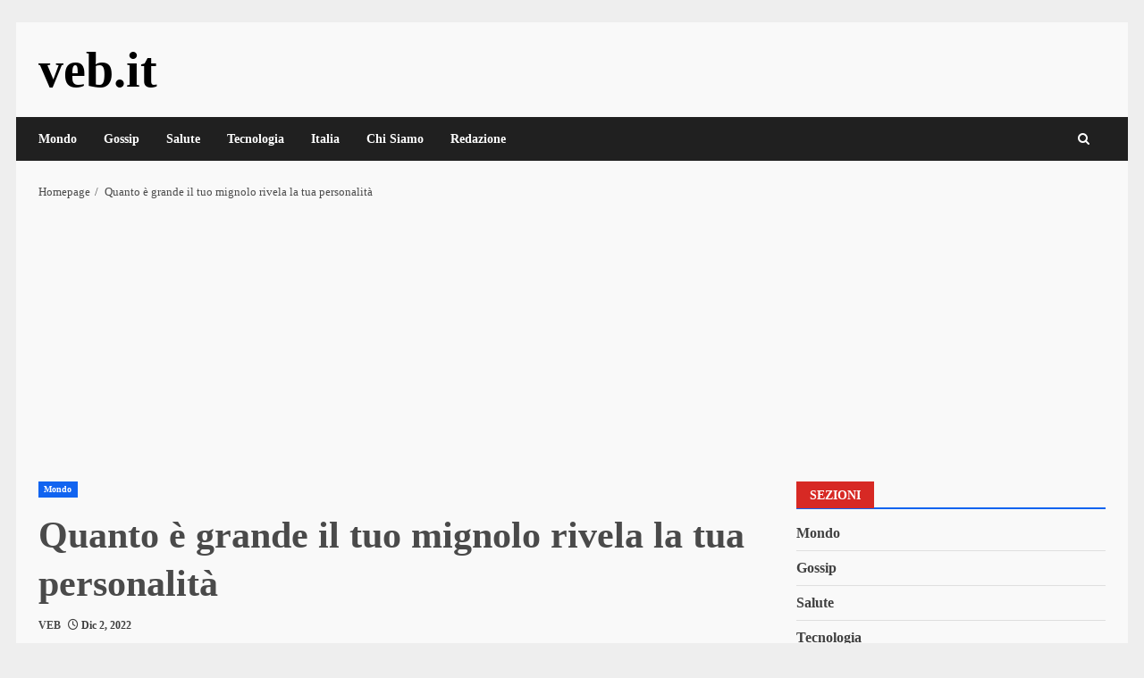

--- FILE ---
content_type: text/html; charset=UTF-8
request_url: https://www.veb.it/quanto-e-grande-il-tuo-mignolo-rivela-la-tua-personalita-104758
body_size: 30816
content:
<!doctype html><html lang="it-IT"><head><meta charset="UTF-8"><link rel="preconnect" href="https://fonts.gstatic.com/" crossorigin /><meta name="viewport" content="width=device-width, initial-scale=1"><link rel="profile" href="https://gmpg.org/xfn/11"><meta name='robots' content='index, follow, max-image-preview:large, max-snippet:-1, max-video-preview:-1' /><title>Quanto è grande il tuo mignolo rivela la tua personalità - veb.it</title><link rel="canonical" href="https://www.veb.it/quanto-e-grande-il-tuo-mignolo-rivela-la-tua-personalita-104758" /><meta property="og:locale" content="it_IT" /><meta property="og:type" content="article" /><meta property="og:title" content="Quanto è grande il tuo mignolo rivela la tua personalità - veb.it" /><meta property="og:description" content="La grandezza del tuo mignolo può dire molto sulla tua reale personalità. Solo valutando la dimensione del tuo" /><meta property="og:url" content="https://www.veb.it/quanto-e-grande-il-tuo-mignolo-rivela-la-tua-personalita-104758" /><meta property="og:site_name" content="veb.it" /><meta property="article:publisher" content="https://www.facebook.com/ilveb" /><meta property="article:published_time" content="2022-12-02T12:35:51+00:00" /><meta property="article:modified_time" content="2022-12-02T12:35:57+00:00" /><meta property="og:image" content="https://www.veb.it/wp-content/uploads/2022/12/Quanto-grande-il-tuo-mignolo-rivela-la-tua-personalita.webp" /><meta property="og:image:width" content="1500" /><meta property="og:image:height" content="800" /><meta property="og:image:type" content="image/webp" /><meta name="author" content="VEB" /><meta name="twitter:card" content="summary_large_image" /><meta name="twitter:label1" content="Scritto da" /><meta name="twitter:data1" content="VEB" /><meta name="twitter:label2" content="Tempo di lettura stimato" /><meta name="twitter:data2" content="1 minuto" /> <script type="application/ld+json" class="yoast-schema-graph">{"@context":"https://schema.org","@graph":[{"@type":"Article","@id":"https://www.veb.it/quanto-e-grande-il-tuo-mignolo-rivela-la-tua-personalita-104758#article","isPartOf":{"@id":"https://www.veb.it/quanto-e-grande-il-tuo-mignolo-rivela-la-tua-personalita-104758"},"author":{"name":"VEB","@id":"https://www.veb.it/#/schema/person/5d5a716ee8e8ab39940090c40a0465c3"},"headline":"Quanto è grande il tuo mignolo rivela la tua personalità","datePublished":"2022-12-02T12:35:51+00:00","dateModified":"2022-12-02T12:35:57+00:00","mainEntityOfPage":{"@id":"https://www.veb.it/quanto-e-grande-il-tuo-mignolo-rivela-la-tua-personalita-104758"},"wordCount":300,"publisher":{"@id":"https://www.veb.it/#organization"},"image":{"@id":"https://www.veb.it/quanto-e-grande-il-tuo-mignolo-rivela-la-tua-personalita-104758#primaryimage"},"thumbnailUrl":"https://www.veb.it/wp-content/uploads/2022/12/Quanto-grande-il-tuo-mignolo-rivela-la-tua-personalita.webp","keywords":["dita","mignolo","test personalita"],"articleSection":["Mondo"],"inLanguage":"it-IT"},{"@type":"WebPage","@id":"https://www.veb.it/quanto-e-grande-il-tuo-mignolo-rivela-la-tua-personalita-104758","url":"https://www.veb.it/quanto-e-grande-il-tuo-mignolo-rivela-la-tua-personalita-104758","name":"Quanto è grande il tuo mignolo rivela la tua personalità - veb.it","isPartOf":{"@id":"https://www.veb.it/#website"},"primaryImageOfPage":{"@id":"https://www.veb.it/quanto-e-grande-il-tuo-mignolo-rivela-la-tua-personalita-104758#primaryimage"},"image":{"@id":"https://www.veb.it/quanto-e-grande-il-tuo-mignolo-rivela-la-tua-personalita-104758#primaryimage"},"thumbnailUrl":"https://www.veb.it/wp-content/uploads/2022/12/Quanto-grande-il-tuo-mignolo-rivela-la-tua-personalita.webp","datePublished":"2022-12-02T12:35:51+00:00","dateModified":"2022-12-02T12:35:57+00:00","breadcrumb":{"@id":"https://www.veb.it/quanto-e-grande-il-tuo-mignolo-rivela-la-tua-personalita-104758#breadcrumb"},"inLanguage":"it-IT","potentialAction":[{"@type":"ReadAction","target":["https://www.veb.it/quanto-e-grande-il-tuo-mignolo-rivela-la-tua-personalita-104758"]}]},{"@type":"ImageObject","inLanguage":"it-IT","@id":"https://www.veb.it/quanto-e-grande-il-tuo-mignolo-rivela-la-tua-personalita-104758#primaryimage","url":"https://www.veb.it/wp-content/uploads/2022/12/Quanto-grande-il-tuo-mignolo-rivela-la-tua-personalita.webp","contentUrl":"https://www.veb.it/wp-content/uploads/2022/12/Quanto-grande-il-tuo-mignolo-rivela-la-tua-personalita.webp","width":1500,"height":800,"caption":"Quanto grande il tuo mignolo rivela la tua personalita"},{"@type":"BreadcrumbList","@id":"https://www.veb.it/quanto-e-grande-il-tuo-mignolo-rivela-la-tua-personalita-104758#breadcrumb","itemListElement":[{"@type":"ListItem","position":1,"name":"Home","item":"https://www.veb.it/"},{"@type":"ListItem","position":2,"name":"Quanto è grande il tuo mignolo rivela la tua personalità"}]},{"@type":"WebSite","@id":"https://www.veb.it/#website","url":"https://www.veb.it/","name":"veb.it","description":"","publisher":{"@id":"https://www.veb.it/#organization"},"potentialAction":[{"@type":"SearchAction","target":{"@type":"EntryPoint","urlTemplate":"https://www.veb.it/?s={search_term_string}"},"query-input":{"@type":"PropertyValueSpecification","valueRequired":true,"valueName":"search_term_string"}}],"inLanguage":"it-IT"},{"@type":"Organization","@id":"https://www.veb.it/#organization","name":"veb.it","url":"https://www.veb.it/","logo":{"@type":"ImageObject","inLanguage":"it-IT","@id":"https://www.veb.it/#/schema/logo/image/","url":"https://www.veb.it/wp-content/uploads/2025/07/logo-veb.webp","contentUrl":"https://www.veb.it/wp-content/uploads/2025/07/logo-veb.webp","width":1024,"height":1024,"caption":"veb.it"},"image":{"@id":"https://www.veb.it/#/schema/logo/image/"},"sameAs":["https://www.facebook.com/ilveb"]},{"@type":"Person","@id":"https://www.veb.it/#/schema/person/5d5a716ee8e8ab39940090c40a0465c3","name":"VEB","description":"Mi occupo di fornire agli utenti delle news sempre aggiornate, dal gossip al mondo tech, passando per la cronaca e le notizie di salute. I contenuti sono, in alcuni casi, scritti da più autori contemporaneamente vengono pubblicati su Veb.it a firma della redazione.","url":"https://www.veb.it/author/marco"}]}</script> <link rel='dns-prefetch' href='//www.googletagmanager.com' /><link rel='dns-prefetch' href='//fonts.googleapis.com' /><link rel='dns-prefetch' href='//pagead2.googlesyndication.com' /><link rel="alternate" type="application/rss+xml" title="veb.it &raquo; Feed" href="https://www.veb.it/feed" /><link rel="alternate" type="application/rss+xml" title="veb.it &raquo; Feed dei commenti" href="https://www.veb.it/comments/feed" /><link rel="alternate" title="oEmbed (JSON)" type="application/json+oembed" href="https://www.veb.it/wp-json/oembed/1.0/embed?url=https%3A%2F%2Fwww.veb.it%2Fquanto-e-grande-il-tuo-mignolo-rivela-la-tua-personalita-104758" /><link rel="alternate" title="oEmbed (XML)" type="text/xml+oembed" href="https://www.veb.it/wp-json/oembed/1.0/embed?url=https%3A%2F%2Fwww.veb.it%2Fquanto-e-grande-il-tuo-mignolo-rivela-la-tua-personalita-104758&#038;format=xml" /><style id='wp-img-auto-sizes-contain-inline-css' type='text/css'>img:is([sizes=auto i],[sizes^="auto," i]){contain-intrinsic-size:3000px 1500px}
/*# sourceURL=wp-img-auto-sizes-contain-inline-css */</style><style id="litespeed-ccss">.wp-block-image img{box-sizing:border-box;height:auto;max-width:100%;vertical-align:bottom}ul{box-sizing:border-box}.entry-content{counter-reset:footnotes}:root{--wp--preset--font-size--normal:16px;--wp--preset--font-size--huge:42px}.screen-reader-text{border:0;clip-path:inset(50%);height:1px;margin:-1px;overflow:hidden;padding:0;position:absolute;width:1px;word-wrap:normal!important}html :where(img[class*=wp-image-]){height:auto;max-width:100%}:where(figure){margin:0 0 1em}.wp-block-image{margin:0 0 1em}:root{--wp--preset--aspect-ratio--square:1;--wp--preset--aspect-ratio--4-3:4/3;--wp--preset--aspect-ratio--3-4:3/4;--wp--preset--aspect-ratio--3-2:3/2;--wp--preset--aspect-ratio--2-3:2/3;--wp--preset--aspect-ratio--16-9:16/9;--wp--preset--aspect-ratio--9-16:9/16;--wp--preset--color--black:#000000;--wp--preset--color--cyan-bluish-gray:#abb8c3;--wp--preset--color--white:#ffffff;--wp--preset--color--pale-pink:#f78da7;--wp--preset--color--vivid-red:#cf2e2e;--wp--preset--color--luminous-vivid-orange:#ff6900;--wp--preset--color--luminous-vivid-amber:#fcb900;--wp--preset--color--light-green-cyan:#7bdcb5;--wp--preset--color--vivid-green-cyan:#00d084;--wp--preset--color--pale-cyan-blue:#8ed1fc;--wp--preset--color--vivid-cyan-blue:#0693e3;--wp--preset--color--vivid-purple:#9b51e0;--wp--preset--gradient--vivid-cyan-blue-to-vivid-purple:linear-gradient(135deg,rgba(6,147,227,1) 0%,rgb(155,81,224) 100%);--wp--preset--gradient--light-green-cyan-to-vivid-green-cyan:linear-gradient(135deg,rgb(122,220,180) 0%,rgb(0,208,130) 100%);--wp--preset--gradient--luminous-vivid-amber-to-luminous-vivid-orange:linear-gradient(135deg,rgba(252,185,0,1) 0%,rgba(255,105,0,1) 100%);--wp--preset--gradient--luminous-vivid-orange-to-vivid-red:linear-gradient(135deg,rgba(255,105,0,1) 0%,rgb(207,46,46) 100%);--wp--preset--gradient--very-light-gray-to-cyan-bluish-gray:linear-gradient(135deg,rgb(238,238,238) 0%,rgb(169,184,195) 100%);--wp--preset--gradient--cool-to-warm-spectrum:linear-gradient(135deg,rgb(74,234,220) 0%,rgb(151,120,209) 20%,rgb(207,42,186) 40%,rgb(238,44,130) 60%,rgb(251,105,98) 80%,rgb(254,248,76) 100%);--wp--preset--gradient--blush-light-purple:linear-gradient(135deg,rgb(255,206,236) 0%,rgb(152,150,240) 100%);--wp--preset--gradient--blush-bordeaux:linear-gradient(135deg,rgb(254,205,165) 0%,rgb(254,45,45) 50%,rgb(107,0,62) 100%);--wp--preset--gradient--luminous-dusk:linear-gradient(135deg,rgb(255,203,112) 0%,rgb(199,81,192) 50%,rgb(65,88,208) 100%);--wp--preset--gradient--pale-ocean:linear-gradient(135deg,rgb(255,245,203) 0%,rgb(182,227,212) 50%,rgb(51,167,181) 100%);--wp--preset--gradient--electric-grass:linear-gradient(135deg,rgb(202,248,128) 0%,rgb(113,206,126) 100%);--wp--preset--gradient--midnight:linear-gradient(135deg,rgb(2,3,129) 0%,rgb(40,116,252) 100%);--wp--preset--font-size--small:13px;--wp--preset--font-size--medium:20px;--wp--preset--font-size--large:36px;--wp--preset--font-size--x-large:42px;--wp--preset--spacing--20:0.44rem;--wp--preset--spacing--30:0.67rem;--wp--preset--spacing--40:1rem;--wp--preset--spacing--50:1.5rem;--wp--preset--spacing--60:2.25rem;--wp--preset--spacing--70:3.38rem;--wp--preset--spacing--80:5.06rem;--wp--preset--shadow--natural:6px 6px 9px rgba(0, 0, 0, 0.2);--wp--preset--shadow--deep:12px 12px 50px rgba(0, 0, 0, 0.4);--wp--preset--shadow--sharp:6px 6px 0px rgba(0, 0, 0, 0.2);--wp--preset--shadow--outlined:6px 6px 0px -3px rgba(255, 255, 255, 1), 6px 6px rgba(0, 0, 0, 1);--wp--preset--shadow--crisp:6px 6px 0px rgba(0, 0, 0, 1)}:root{--wp--style--global--content-size:740px;--wp--style--global--wide-size:1244px}:where(body){margin:0}:root{--wp--style--block-gap:24px}body{padding-top:0;padding-right:0;padding-bottom:0;padding-left:0}a:where(:not(.wp-element-button)){text-decoration:none}html{font-family:sans-serif;-webkit-text-size-adjust:100%;-ms-text-size-adjust:100%}body{margin:0}article,aside,figure,header,main,nav{display:block}a{background-color:#fff0}strong{font-weight:700}h1{margin:.67em 0;font-size:2em}img{border:0}figure{margin:1em 40px}button,input{margin:0;font:inherit;color:inherit}button{overflow:visible}button{text-transform:none}button,input[type=submit]{-webkit-appearance:button}button::-moz-focus-inner,input::-moz-focus-inner{padding:0;border:0}input{line-height:normal}input[type=search]{-webkit-box-sizing:content-box;-moz-box-sizing:content-box;box-sizing:content-box;-webkit-appearance:textfield}input[type=search]::-webkit-search-cancel-button,input[type=search]::-webkit-search-decoration{-webkit-appearance:none}*{-webkit-box-sizing:border-box;-moz-box-sizing:border-box;box-sizing:border-box}:after,:before{-webkit-box-sizing:border-box;-moz-box-sizing:border-box;box-sizing:border-box}html{font-size:10px}body{font-family:"Helvetica Neue",Helvetica,Arial,sans-serif;font-size:14px;line-height:1.42857143;color:#333;background-color:#fff}button,input{font-family:inherit;font-size:inherit;line-height:inherit}a{color:#337ab7;text-decoration:none}figure{margin:0}img{vertical-align:middle}h1,h2{font-family:inherit;font-weight:500;line-height:1.1;color:inherit}h1,h2{margin-top:20px;margin-bottom:10px}h1{font-size:36px}h2{font-size:30px}p{margin:0 0 10px}ul{margin-top:0;margin-bottom:10px}label{display:inline-block;max-width:100%;margin-bottom:5px;font-weight:700}input[type=search]{-webkit-box-sizing:border-box;-moz-box-sizing:border-box;box-sizing:border-box}input[type=search]{-webkit-appearance:none}.clearfix:after,.clearfix:before{display:table;content:" "}.clearfix:after{clear:both}@-ms-viewport{width:device-width}html{font-family:"Open Sans",sans-serif;font-size:100%;-webkit-text-size-adjust:100%;-ms-text-size-adjust:100%;text-rendering:auto;-webkit-font-smoothing:antialiased;-moz-osx-font-smoothing:grayscale}body{margin:0}article,aside,figure,header,main,nav{display:block}a{background-color:#fff0}strong{font-weight:700}h1{font-size:2em;margin:.67em 0}img{border:0}figure{margin:1em 40px}button,input{color:inherit;font:inherit;margin:0}button{overflow:visible}button{text-transform:none}button,input[type="submit"]{-webkit-appearance:button}button::-moz-focus-inner,input::-moz-focus-inner{border:0;padding:0}input{line-height:normal}input[type="search"]::-webkit-search-cancel-button,input[type="search"]::-webkit-search-decoration{-webkit-appearance:none}button,input[type="submit"]{border:none;border-radius:0;background:#d72924;color:#fff;font-size:12px;line-height:normal;height:38px;padding:5px 10px;text-transform:uppercase;font-weight:700}body.aft-default-mode input[type="search"]{background:rgb(255 255 255/.05)}body,button,input{color:#4a4a4a;font-family:"Open Sans",sans-serif;font-size:1rem;font-size:16px;line-height:1.5}input{height:38px}button,input{border:1px solid #dcdcdc}h1,h2{clear:both;line-height:1.3}.cat-links li a{font-family:"Open Sans",sans-serif}.site-title,h1,h2{font-family:"Roboto",serif;font-weight:700}p{margin-bottom:15px}i{font-style:italic}html{box-sizing:border-box}*,*:before,*:after{box-sizing:inherit}body.aft-default-mode{background-color:#eee}ul{margin:0;padding:0;list-style:none}img{height:auto;max-width:100%}figure{margin:0 auto}.main-navigation .menu-desktop>ul>li{position:relative;display:inline-block;font-size:14px;line-height:19px;font-weight:700}.main-navigation .menu-desktop>ul>li>a{padding:15px}@media screen and (min-width:993px){.main-navigation .menu-desktop>ul>li:first-child>a{padding-left:0}.main-navigation .menu-desktop>ul>li:last-child>a{padding-right:0}}.main-navigation ul li a{color:#fff}.ham{width:23px;height:2px;top:50%;left:50%;transform:translate(-50%,-50%);display:block;margin-right:auto;background-color:#fff;position:relative}.ham:before,.ham:after{position:absolute;content:"";width:100%;height:2px;left:0;top:-8px;background-color:#fff}.ham:after{top:8px}.main-navigation .toggle-menu{width:40px;text-align:center;font-size:15px;display:none;padding:25px;background-color:#fff0;border:none}@media only screen and (min-width:993px){.main-navigation #primary-menu,.main-navigation .menu-desktop,.main-navigation .menu-desktop>ul{font-size:0;display:flex;justify-content:center;flex-wrap:wrap}.main-navigation .menu-desktop>ul>li::after{content:"";background-color:#d72924;position:absolute;left:15px;right:0;bottom:0;height:3px;width:0;transform-origin:center}.main-navigation .menu-desktop>ul>li:first-child::after{left:0}.main-navigation .menu ul>li>a{position:relative;display:block}}@media only screen and (max-width:992px){.main-navigation .menu>.menu{margin:0;list-style:none;text-align:left;z-index:9999;background-color:#fff;display:none;position:absolute;top:100%;left:0;width:100%}}a{text-decoration:none}.col-2{width:50%}.container-wrapper:before,.container-wrapper:after{content:"";display:table}.container-wrapper:after{clear:both}.container-wrapper{max-width:1244px;margin:0 auto;padding-left:25px;padding-right:25px}.af-boxed-layout .af-whole-wrapper{max-width:1244px;margin:0 auto;background:#f9f9f9}.aft-enable-top-bottom-gaps.af-boxed-layout .af-whole-wrapper{margin:25px auto}.pos-rel{position:relative}.container-wrapper #primary{width:70%;padding-right:12.5px}.container-wrapper #secondary{width:30%;padding-left:12.5px}.container-wrapper #primary,.container-wrapper #secondary{float:left}.section-block-upper{display:flex;flex-wrap:wrap;align-items:flex-start}@media only screen and (min-width:993px){body #secondary.sidebar-sticky-top{position:sticky;top:30px}}body #content.container-wrapper{margin-top:25px}.entry-content{margin:15px 0}.aft-small-social-menu{text-align:right}.darknews-header .top-header{background-color:#202020;padding:10px 0;color:#fff}.top-bar-flex{display:flex;align-items:center;position:relative;min-height:30px}.top-bar-flex .top-bar-left{display:flex;align-items:center}.top-bar-flex .top-bar-right{text-align:right;display:flex;align-items:center;justify-content:flex-end}.date-bar-left{line-height:1;color:#fff;font-weight:700;font-size:14px}.af-search-wrap{width:30px;position:relative;display:inline-block;text-align:center}.search-icon{display:block;line-height:38px;font-size:14px;color:#fff;font-weight:700;text-align:center;outline:0}.search-icon:visited{outline:0;color:#fff}.af-search-form{background:#fff;position:absolute;right:0;top:120%;width:325px;text-align:left;visibility:hidden;opacity:0;margin:0 auto;margin-top:1px;padding:14px;z-index:99;border-radius:0;-webkit-box-shadow:0 4px 5px 0 rgb(0 0 0/.15);-moz-box-shadow:0 4px 5px 0 rgb(0 0 0/.15);-ms-box-shadow:0 4px 5px 0 rgb(0 0 0/.15);-o-box-shadow:0 4px 5px 0 rgb(0 0 0/.15);box-shadow:0 4px 5px 0 rgb(0 0 0/.15)}.search-form label{width:75%;float:left;margin-bottom:0}input.search-field{float:none;width:100%;padding:0 14px;height:38px;-moz-box-sizing:border-box;box-sizing:border-box;background:#fafafa;border:1px solid #dcdcdc;font-size:13px;border-radius:3px 0 0 3px;font-weight:400}input.search-submit{border:1px solid #d72924;border-radius:0 3px 3px 0;padding:0;height:38px;font-size:13px;width:25%;margin:0}.site-branding .site-title{font-size:48px}.site-branding .site-title{margin:0;line-height:1}.darknews-header .bottom-bar-flex{display:flex;justify-content:space-between;align-items:center}.header-layout-default .af-middle-header{padding:25px 0}.darknews-header.header-layout-default .bottom-bar-flex>div{display:flex}.darknews-header.header-layout-default .search-watch .af-search-wrap{margin-right:10px;display:flex;align-items:center;justify-content:center}.header-layout-default .logo{padding:10px 0;text-align:center}div#main-navigation-bar{background:#202020}.header-layout-default .af-bottom-head-nav,.header-layout-default .af-middle-container{display:flex;justify-content:space-between;align-items:center}.header-layout-default .af-middle-container .logo{padding:0 10px 0 0;width:40%;text-align:left}.header-layout-default .af-middle-container .header-promotion{padding:10px;padding-right:0;width:60%;text-align:right}.header-layout-default .af-bottom-header{position:relative}@media only screen and (max-width:990px){.header-layout-default .af-middle-container{flex-wrap:wrap;justify-content:center}.header-layout-default .af-middle-container .logo{padding:0;width:100%;text-align:center}.header-layout-default .af-middle-container .header-promotion{padding:20px 0 0;width:100%;text-align:center}}.screen-reader-text{border:0;clip:rect(1px,1px,1px,1px);clip-path:inset(50%);height:1px;margin:-1px;overflow:hidden;padding:0;position:absolute!important;width:1px;word-wrap:normal!important}.darknews-widget{margin-bottom:25px}.read-single{margin-bottom:15px}.read-categories>ul{display:inline-block}.figure-categories,.read-categories{line-height:11px}.cat-links{line-height:11px;margin-top:5px}.cat-links li{display:inline-block;font-size:14px;margin-right:5px;margin-bottom:5px;line-height:11px}.cat-links li a{display:block;color:#d72924;font-size:10px;line-height:10px;white-space:nowrap;word-wrap:normal;letter-spacing:.1px;font-weight:700}.cat-links li a:after{content:"∙";color:inherit;font-weight:700;padding:0 0 0 2px}a.darknews-categories.category-color-1{color:#d72924}.af-cat-widget-carousel a.darknews-categories{display:inline-block;padding:4px 6px;font-weight:700}.cat-links li:last-child a:after,.af-cat-widget-carousel a.darknews-categories:after{display:none}.af-cat-widget-carousel a.darknews-categories.category-color-1{background-color:#d72924;color:#fff}.read-single .entry-meta,.read-details .entry-meta{font-size:12px}.read-details .entry-meta .author-links>span{padding-right:5px}.read-details .entry-meta span.posts-date{opacity:.75}.widget-title{font-size:19px;margin-top:0;margin-bottom:10px}.widget-title-fill-and-border .widget-title .heading-line{font-size:14px}.widget-title-fill-and-border .widget-title{border-bottom:2px solid #d72924;margin-top:0;margin-bottom:15px}.widget-title-fill-and-border .widget-title .heading-line{background-color:#d72924;color:#fff;padding:8px 15px 6px;font-weight:900;line-height:1.2;display:inline-block;text-transform:uppercase;font-size:14px}.widget-title-fill-and-border .widget-title .heading-line{margin-bottom:-1px}.entry-meta span.posts-author a{display:inline-block}.entry-header .entry-title{margin:10px 0;margin-top:0}body.single-post .entry-title{margin:10px 0}.entry-header-details{padding:0 0 15px;font-weight:700}body.single-post .figure-categories .cat-links{margin-top:0}span.item-metadata.posts-author.byline{font-weight:700}body.single .entry-content-wrap{display:flex;flex-direction:column}body.single .entry-content-wrap .entry-meta{margin-bottom:5px}body.single .entry-content-wrap.social-after-title .entry-header{order:1}body.single .entry-content-wrap.social-after-title .color-pad{order:4}body.single .entry-content-wrap.social-after-title .entry-meta{margin-bottom:0}.entry-content ul:not([class*="wp-"]):not(.awpa-contact-info){padding-left:0;margin-left:15px;margin-bottom:15px;list-style-position:inside}.entry-content ul:not([class*="wp-"]){list-style-type:disc}.screen-reader-text{border:0;clip:rect(1px,1px,1px,1px);clip-path:inset(50%);height:1px;margin:-1px;overflow:hidden;padding:0;position:absolute!important;width:1px;word-wrap:normal!important}.widget:not(.darknews_social_contacts_widget) ul.menu>li,.widget>ul>li{margin-bottom:7px;padding-bottom:7px;font-size:14px;border-bottom:1px solid rgb(0 0 0/.1)}.widget ul.menu>li,.widget>ul>li{font-family:"Roboto",serif}.widget:not(.darknews_social_contacts_widget) ul.menu>li a,.widget>ul>li a{font-weight:700;color:#fff}.widget ul.menu>li:last-child,.widget ul>li:last-child{margin-bottom:0;padding-bottom:0;border-bottom:none}.af-breadcrumbs{margin:0 0 25px}.aft-default-mode .af-breadcrumbs a{color:#4a4a4a}ul.trail-items{font-size:13px}ul.trail-items li{display:inline-block;margin-right:5px}ul.trail-items li a{font-size:13px;opacity:.7;color:#fff}ul.trail-items li:after{content:" / ";padding:0 2px;font-size:13px}ul.trail-items li:last-child:after{display:none}#scroll-up{position:fixed;z-index:8000;bottom:45px;right:20px;display:none;width:50px;height:50px;color:#fff;font-size:28px;line-height:50px;text-align:center;text-decoration:none;background-color:#d72924;opacity:1!important}#scroll-up::before{content:"";position:absolute;left:50%;top:50%;transform:translate(-50%,-50%);border-bottom:10px solid #fff;border-right:10px solid #fff0;border-left:10px solid #fff0;border-radius:6px}#scroll-up::after{content:"";position:absolute;left:50%;top:55%;transform:translate(-50%,-50%);border-bottom:10px solid #d72924;border-right:10px solid #fff0;border-left:10px solid #fff0}#secondary .widget-title{position:relative;margin-bottom:15px}body.single-post .entry-title{font-size:42px}.widget>ul>li,.widget:not(.darknews_social_contacts_widget) ul.menu>li{font-size:16px}.widget:not(.darknews_social_contacts_widget) ul.menu>li{font-size:16px}@media screen and (max-width:1024px){.af-boxed-layout .af-whole-wrapper{max-width:1000px}}@media screen and (max-width:990px){.af-boxed-layout .af-whole-wrapper{max-width:970px}.container-wrapper #secondary,.container-wrapper #primary{width:100%;padding:0}.main-navigation .toggle-menu{width:auto;padding:25px 15px}.darknews-header.header-layout-default .bottom-bar-flex .offcanvas-navigaiton{width:100%;justify-content:space-between}}@media screen and (max-width:768px){.top-bar-flex .top-bar-right{width:70%}.af-boxed-layout .af-whole-wrapper{max-width:700px}#scroll-up{height:40px;width:40px}}@media screen and (max-width:480px){body.single-post .entry-title{font-size:20px}.top-bar-flex .top-bar-right{width:100%}.col-2{width:100%}.top-bar-flex,.aft-small-social-menu{flex-wrap:wrap;text-align:center}.top-bar-left{justify-content:space-between;margin-bottom:10px}.header-layout-default .top-bar-flex{flex-wrap:wrap}.header-layout-default .top-bar-flex .top-bar-left,.header-layout-default .top-bar-flex .top-bar-right{justify-content:center}.header-layout-default .top-bar-flex .top-bar-right .aft-small-social-menu{padding:0}.aft-small-social-menu{padding:5px 0;display:block}.af-search-form{width:100%}.af-search-wrap{position:static}.entry-content{margin-left:0;margin-right:0}}@media screen and (max-width:375px){.header-layout-default .top-bar-flex{flex-wrap:wrap}.header-layout-default .top-bar-flex .top-bar-left,.header-layout-default .top-bar-flex .top-bar-right{width:100%;justify-content:center}}.aft-default-mode .author-links a,.aft-default-mode .read-details .entry-meta span,.aft-default-mode ul.trail-items li a,.aft-default-mode{color:#4a4a4a}.aft-default-mode input[type="submit"],#scroll-up{background-color:#d72924}a,a:visited{color:#d72924}.aft-default-mode button,.aft-default-mode input[type="submit"]{color:#fff}.aft-default-mode .darknews-header .search-icon:visited,.aft-default-mode .darknews-header .search-icon{color:#fff}.aft-default-mode h1.entry-title,.aft-default-mode .widget-title{color:#031b11}.aft-default-mode .widget ul.menu>li a,.aft-default-mode .widget>ul>li a{color:#404040}body.aft-default-mode{background-color:#eee}body .af-cat-widget-carousel a.darknews-categories.category-color-1,.widget-title-fill-and-border .widget-title .heading-line,body.aft-default-mode input[type="submit"],body #scroll-up{background-color:#1164F0}.widget-title-fill-and-border .widget-title{border-color:#1164F0}#scroll-up::after{border-bottom-color:#1164F0}a,a:visited{color:#1164F0}input.search-submit{background-color:#1164F0}input.search-submit{border-color:#1164F0}@media only screen and (min-width:993px){.main-navigation .menu-desktop>ul>li::after{background-color:#1164F0}}.site-title{font-family:Roboto}body,button,input,.cat-links li a{font-family:Open Sans}.widget ul.menu>li,.widget>ul>li,.main-navigation ul li a,h1,h2{font-family:Roboto}#scroll-up,.author-links .fa-clock,.af-search-wrap .fa-search{font-family:"aft-icons"!important;font-style:normal;font-weight:400;font-variant:normal;text-transform:none;-webkit-font-smoothing:antialiased;-moz-osx-font-smoothing:grayscale}.author-links .fa-clock:before{content:""}.af-search-wrap .fa-search:before{content:""}button::-moz-focus-inner{padding:0;border:0}.m-a-box *,.m-a-box *:before,.m-a-box *:after{-webkit-box-sizing:border-box;-moz-box-sizing:border-box;box-sizing:border-box}.m-a-box-item{-webkit-align-self:center;-ms-align-self:center;align-self:center}.m-a-box-related-entries{margin-top:20px}.m-a-box-related-entries ul{list-style:none!important;margin:0;padding:0}.m-a-box-related-entries{margin-top:20px}.m-a-box-related-entries ul{list-style:none!important;margin:0;padding:0}:root{--m-a-box-bp:600px;--m-a-box-bp-l:599px}.m-a-box-content.m-a-box-profile .m-a-box-data .m-a-box-meta *{font-size:12px;line-height:12px;color:#494949}.site-title a{color:#000}.site-branding .site-title{font-size:56px}@media only screen and (max-width:640px){.site-branding .site-title{font-size:40px}}@media only screen and (max-width:375px){.site-branding .site-title{font-size:32px}}span[itemprop="name"],span.item-metadata.posts-date{color:#000!important;background:transparent!important}.entry-title::before{content:"";position:absolute;inset:0;background:rgb(0 0 0/.5);z-index:-1;border-radius:inherit}body.single .entry-title::before{display:none!important}body.single .entry-title{color:inherit!important}</style><script type="litespeed/javascript">WebFontConfig={google:{families:["Roboto:100,300,400,500,700:latin,latin-ext","Open Sans:400,400italic,600,700:latin,latin-ext","Roboto:100,300,400,500,700:latin,latin-ext&display=swap"]}};if(typeof WebFont==="object"&&typeof WebFont.load==="function"){WebFont.load(WebFontConfig)}</script><script data-optimized="1" type="litespeed/javascript" data-src="https://www.veb.it/wp-content/plugins/litespeed-cache/assets/js/webfontloader.min.js"></script><link rel="preload" data-asynced="1" data-optimized="2" as="style" onload="this.onload=null;this.rel='stylesheet'" href="https://www.veb.it/wp-content/litespeed/css/bf0194d7cec3d66dca2e47b602859713.css?ver=1345b" /><script type="litespeed/javascript">!function(a){"use strict";var b=function(b,c,d){function e(a){return h.body?a():void setTimeout(function(){e(a)})}function f(){i.addEventListener&&i.removeEventListener("load",f),i.media=d||"all"}var g,h=a.document,i=h.createElement("link");if(c)g=c;else{var j=(h.body||h.getElementsByTagName("head")[0]).childNodes;g=j[j.length-1]}var k=h.styleSheets;i.rel="stylesheet",i.href=b,i.media="only x",e(function(){g.parentNode.insertBefore(i,c?g:g.nextSibling)});var l=function(a){for(var b=i.href,c=k.length;c--;)if(k[c].href===b)return a();setTimeout(function(){l(a)})};return i.addEventListener&&i.addEventListener("load",f),i.onloadcssdefined=l,l(f),i};"undefined"!=typeof exports?exports.loadCSS=b:a.loadCSS=b}("undefined"!=typeof global?global:this);!function(a){if(a.loadCSS){var b=loadCSS.relpreload={};if(b.support=function(){try{return a.document.createElement("link").relList.supports("preload")}catch(b){return!1}},b.poly=function(){for(var b=a.document.getElementsByTagName("link"),c=0;c<b.length;c++){var d=b[c];"preload"===d.rel&&"style"===d.getAttribute("as")&&(a.loadCSS(d.href,d,d.getAttribute("media")),d.rel=null)}},!b.support()){b.poly();var c=a.setInterval(b.poly,300);a.addEventListener&&a.addEventListener("load",function(){b.poly(),a.clearInterval(c)}),a.attachEvent&&a.attachEvent("onload",function(){a.clearInterval(c)})}}}(this);</script> <style id='wp-block-image-inline-css' type='text/css'>.wp-block-image>a,.wp-block-image>figure>a{display:inline-block}.wp-block-image img{box-sizing:border-box;height:auto;max-width:100%;vertical-align:bottom}@media not (prefers-reduced-motion){.wp-block-image img.hide{visibility:hidden}.wp-block-image img.show{animation:show-content-image .4s}}.wp-block-image[style*=border-radius] img,.wp-block-image[style*=border-radius]>a{border-radius:inherit}.wp-block-image.has-custom-border img{box-sizing:border-box}.wp-block-image.aligncenter{text-align:center}.wp-block-image.alignfull>a,.wp-block-image.alignwide>a{width:100%}.wp-block-image.alignfull img,.wp-block-image.alignwide img{height:auto;width:100%}.wp-block-image .aligncenter,.wp-block-image .alignleft,.wp-block-image .alignright,.wp-block-image.aligncenter,.wp-block-image.alignleft,.wp-block-image.alignright{display:table}.wp-block-image .aligncenter>figcaption,.wp-block-image .alignleft>figcaption,.wp-block-image .alignright>figcaption,.wp-block-image.aligncenter>figcaption,.wp-block-image.alignleft>figcaption,.wp-block-image.alignright>figcaption{caption-side:bottom;display:table-caption}.wp-block-image .alignleft{float:left;margin:.5em 1em .5em 0}.wp-block-image .alignright{float:right;margin:.5em 0 .5em 1em}.wp-block-image .aligncenter{margin-left:auto;margin-right:auto}.wp-block-image :where(figcaption){margin-bottom:1em;margin-top:.5em}.wp-block-image.is-style-circle-mask img{border-radius:9999px}@supports ((-webkit-mask-image:none) or (mask-image:none)) or (-webkit-mask-image:none){.wp-block-image.is-style-circle-mask img{border-radius:0;-webkit-mask-image:url('data:image/svg+xml;utf8,<svg viewBox="0 0 100 100" xmlns="http://www.w3.org/2000/svg"><circle cx="50" cy="50" r="50"/></svg>');mask-image:url('data:image/svg+xml;utf8,<svg viewBox="0 0 100 100" xmlns="http://www.w3.org/2000/svg"><circle cx="50" cy="50" r="50"/></svg>');mask-mode:alpha;-webkit-mask-position:center;mask-position:center;-webkit-mask-repeat:no-repeat;mask-repeat:no-repeat;-webkit-mask-size:contain;mask-size:contain}}:root :where(.wp-block-image.is-style-rounded img,.wp-block-image .is-style-rounded img){border-radius:9999px}.wp-block-image figure{margin:0}.wp-lightbox-container{display:flex;flex-direction:column;position:relative}.wp-lightbox-container img{cursor:zoom-in}.wp-lightbox-container img:hover+button{opacity:1}.wp-lightbox-container button{align-items:center;backdrop-filter:blur(16px) saturate(180%);background-color:#5a5a5a40;border:none;border-radius:4px;cursor:zoom-in;display:flex;height:20px;justify-content:center;opacity:0;padding:0;position:absolute;right:16px;text-align:center;top:16px;width:20px;z-index:100}@media not (prefers-reduced-motion){.wp-lightbox-container button{transition:opacity .2s ease}}.wp-lightbox-container button:focus-visible{outline:3px auto #5a5a5a40;outline:3px auto -webkit-focus-ring-color;outline-offset:3px}.wp-lightbox-container button:hover{cursor:pointer;opacity:1}.wp-lightbox-container button:focus{opacity:1}.wp-lightbox-container button:focus,.wp-lightbox-container button:hover,.wp-lightbox-container button:not(:hover):not(:active):not(.has-background){background-color:#5a5a5a40;border:none}.wp-lightbox-overlay{box-sizing:border-box;cursor:zoom-out;height:100vh;left:0;overflow:hidden;position:fixed;top:0;visibility:hidden;width:100%;z-index:100000}.wp-lightbox-overlay .close-button{align-items:center;cursor:pointer;display:flex;justify-content:center;min-height:40px;min-width:40px;padding:0;position:absolute;right:calc(env(safe-area-inset-right) + 16px);top:calc(env(safe-area-inset-top) + 16px);z-index:5000000}.wp-lightbox-overlay .close-button:focus,.wp-lightbox-overlay .close-button:hover,.wp-lightbox-overlay .close-button:not(:hover):not(:active):not(.has-background){background:none;border:none}.wp-lightbox-overlay .lightbox-image-container{height:var(--wp--lightbox-container-height);left:50%;overflow:hidden;position:absolute;top:50%;transform:translate(-50%,-50%);transform-origin:top left;width:var(--wp--lightbox-container-width);z-index:9999999999}.wp-lightbox-overlay .wp-block-image{align-items:center;box-sizing:border-box;display:flex;height:100%;justify-content:center;margin:0;position:relative;transform-origin:0 0;width:100%;z-index:3000000}.wp-lightbox-overlay .wp-block-image img{height:var(--wp--lightbox-image-height);min-height:var(--wp--lightbox-image-height);min-width:var(--wp--lightbox-image-width);width:var(--wp--lightbox-image-width)}.wp-lightbox-overlay .wp-block-image figcaption{display:none}.wp-lightbox-overlay button{background:none;border:none}.wp-lightbox-overlay .scrim{background-color:#fff;height:100%;opacity:.9;position:absolute;width:100%;z-index:2000000}.wp-lightbox-overlay.active{visibility:visible}@media not (prefers-reduced-motion){.wp-lightbox-overlay.active{animation:turn-on-visibility .25s both}.wp-lightbox-overlay.active img{animation:turn-on-visibility .35s both}.wp-lightbox-overlay.show-closing-animation:not(.active){animation:turn-off-visibility .35s both}.wp-lightbox-overlay.show-closing-animation:not(.active) img{animation:turn-off-visibility .25s both}.wp-lightbox-overlay.zoom.active{animation:none;opacity:1;visibility:visible}.wp-lightbox-overlay.zoom.active .lightbox-image-container{animation:lightbox-zoom-in .4s}.wp-lightbox-overlay.zoom.active .lightbox-image-container img{animation:none}.wp-lightbox-overlay.zoom.active .scrim{animation:turn-on-visibility .4s forwards}.wp-lightbox-overlay.zoom.show-closing-animation:not(.active){animation:none}.wp-lightbox-overlay.zoom.show-closing-animation:not(.active) .lightbox-image-container{animation:lightbox-zoom-out .4s}.wp-lightbox-overlay.zoom.show-closing-animation:not(.active) .lightbox-image-container img{animation:none}.wp-lightbox-overlay.zoom.show-closing-animation:not(.active) .scrim{animation:turn-off-visibility .4s forwards}}@keyframes show-content-image{0%{visibility:hidden}99%{visibility:hidden}to{visibility:visible}}@keyframes turn-on-visibility{0%{opacity:0}to{opacity:1}}@keyframes turn-off-visibility{0%{opacity:1;visibility:visible}99%{opacity:0;visibility:visible}to{opacity:0;visibility:hidden}}@keyframes lightbox-zoom-in{0%{transform:translate(calc((-100vw + var(--wp--lightbox-scrollbar-width))/2 + var(--wp--lightbox-initial-left-position)),calc(-50vh + var(--wp--lightbox-initial-top-position))) scale(var(--wp--lightbox-scale))}to{transform:translate(-50%,-50%) scale(1)}}@keyframes lightbox-zoom-out{0%{transform:translate(-50%,-50%) scale(1);visibility:visible}99%{visibility:visible}to{transform:translate(calc((-100vw + var(--wp--lightbox-scrollbar-width))/2 + var(--wp--lightbox-initial-left-position)),calc(-50vh + var(--wp--lightbox-initial-top-position))) scale(var(--wp--lightbox-scale));visibility:hidden}}
/*# sourceURL=https://www.veb.it/wp-includes/blocks/image/style.min.css */</style><style id='wp-block-image-theme-inline-css' type='text/css'>:root :where(.wp-block-image figcaption){color:#555;font-size:13px;text-align:center}.is-dark-theme :root :where(.wp-block-image figcaption){color:#ffffffa6}.wp-block-image{margin:0 0 1em}
/*# sourceURL=https://www.veb.it/wp-includes/blocks/image/theme.min.css */</style><style id='global-styles-inline-css' type='text/css'>:root{--wp--preset--aspect-ratio--square: 1;--wp--preset--aspect-ratio--4-3: 4/3;--wp--preset--aspect-ratio--3-4: 3/4;--wp--preset--aspect-ratio--3-2: 3/2;--wp--preset--aspect-ratio--2-3: 2/3;--wp--preset--aspect-ratio--16-9: 16/9;--wp--preset--aspect-ratio--9-16: 9/16;--wp--preset--color--black: #000000;--wp--preset--color--cyan-bluish-gray: #abb8c3;--wp--preset--color--white: #ffffff;--wp--preset--color--pale-pink: #f78da7;--wp--preset--color--vivid-red: #cf2e2e;--wp--preset--color--luminous-vivid-orange: #ff6900;--wp--preset--color--luminous-vivid-amber: #fcb900;--wp--preset--color--light-green-cyan: #7bdcb5;--wp--preset--color--vivid-green-cyan: #00d084;--wp--preset--color--pale-cyan-blue: #8ed1fc;--wp--preset--color--vivid-cyan-blue: #0693e3;--wp--preset--color--vivid-purple: #9b51e0;--wp--preset--gradient--vivid-cyan-blue-to-vivid-purple: linear-gradient(135deg,rgb(6,147,227) 0%,rgb(155,81,224) 100%);--wp--preset--gradient--light-green-cyan-to-vivid-green-cyan: linear-gradient(135deg,rgb(122,220,180) 0%,rgb(0,208,130) 100%);--wp--preset--gradient--luminous-vivid-amber-to-luminous-vivid-orange: linear-gradient(135deg,rgb(252,185,0) 0%,rgb(255,105,0) 100%);--wp--preset--gradient--luminous-vivid-orange-to-vivid-red: linear-gradient(135deg,rgb(255,105,0) 0%,rgb(207,46,46) 100%);--wp--preset--gradient--very-light-gray-to-cyan-bluish-gray: linear-gradient(135deg,rgb(238,238,238) 0%,rgb(169,184,195) 100%);--wp--preset--gradient--cool-to-warm-spectrum: linear-gradient(135deg,rgb(74,234,220) 0%,rgb(151,120,209) 20%,rgb(207,42,186) 40%,rgb(238,44,130) 60%,rgb(251,105,98) 80%,rgb(254,248,76) 100%);--wp--preset--gradient--blush-light-purple: linear-gradient(135deg,rgb(255,206,236) 0%,rgb(152,150,240) 100%);--wp--preset--gradient--blush-bordeaux: linear-gradient(135deg,rgb(254,205,165) 0%,rgb(254,45,45) 50%,rgb(107,0,62) 100%);--wp--preset--gradient--luminous-dusk: linear-gradient(135deg,rgb(255,203,112) 0%,rgb(199,81,192) 50%,rgb(65,88,208) 100%);--wp--preset--gradient--pale-ocean: linear-gradient(135deg,rgb(255,245,203) 0%,rgb(182,227,212) 50%,rgb(51,167,181) 100%);--wp--preset--gradient--electric-grass: linear-gradient(135deg,rgb(202,248,128) 0%,rgb(113,206,126) 100%);--wp--preset--gradient--midnight: linear-gradient(135deg,rgb(2,3,129) 0%,rgb(40,116,252) 100%);--wp--preset--font-size--small: 13px;--wp--preset--font-size--medium: 20px;--wp--preset--font-size--large: 36px;--wp--preset--font-size--x-large: 42px;--wp--preset--spacing--20: 0.44rem;--wp--preset--spacing--30: 0.67rem;--wp--preset--spacing--40: 1rem;--wp--preset--spacing--50: 1.5rem;--wp--preset--spacing--60: 2.25rem;--wp--preset--spacing--70: 3.38rem;--wp--preset--spacing--80: 5.06rem;--wp--preset--shadow--natural: 6px 6px 9px rgba(0, 0, 0, 0.2);--wp--preset--shadow--deep: 12px 12px 50px rgba(0, 0, 0, 0.4);--wp--preset--shadow--sharp: 6px 6px 0px rgba(0, 0, 0, 0.2);--wp--preset--shadow--outlined: 6px 6px 0px -3px rgb(255, 255, 255), 6px 6px rgb(0, 0, 0);--wp--preset--shadow--crisp: 6px 6px 0px rgb(0, 0, 0);}:root { --wp--style--global--content-size: 824px;--wp--style--global--wide-size: 1244px; }:where(body) { margin: 0; }.wp-site-blocks > .alignleft { float: left; margin-right: 2em; }.wp-site-blocks > .alignright { float: right; margin-left: 2em; }.wp-site-blocks > .aligncenter { justify-content: center; margin-left: auto; margin-right: auto; }:where(.wp-site-blocks) > * { margin-block-start: 24px; margin-block-end: 0; }:where(.wp-site-blocks) > :first-child { margin-block-start: 0; }:where(.wp-site-blocks) > :last-child { margin-block-end: 0; }:root { --wp--style--block-gap: 24px; }:root :where(.is-layout-flow) > :first-child{margin-block-start: 0;}:root :where(.is-layout-flow) > :last-child{margin-block-end: 0;}:root :where(.is-layout-flow) > *{margin-block-start: 24px;margin-block-end: 0;}:root :where(.is-layout-constrained) > :first-child{margin-block-start: 0;}:root :where(.is-layout-constrained) > :last-child{margin-block-end: 0;}:root :where(.is-layout-constrained) > *{margin-block-start: 24px;margin-block-end: 0;}:root :where(.is-layout-flex){gap: 24px;}:root :where(.is-layout-grid){gap: 24px;}.is-layout-flow > .alignleft{float: left;margin-inline-start: 0;margin-inline-end: 2em;}.is-layout-flow > .alignright{float: right;margin-inline-start: 2em;margin-inline-end: 0;}.is-layout-flow > .aligncenter{margin-left: auto !important;margin-right: auto !important;}.is-layout-constrained > .alignleft{float: left;margin-inline-start: 0;margin-inline-end: 2em;}.is-layout-constrained > .alignright{float: right;margin-inline-start: 2em;margin-inline-end: 0;}.is-layout-constrained > .aligncenter{margin-left: auto !important;margin-right: auto !important;}.is-layout-constrained > :where(:not(.alignleft):not(.alignright):not(.alignfull)){max-width: var(--wp--style--global--content-size);margin-left: auto !important;margin-right: auto !important;}.is-layout-constrained > .alignwide{max-width: var(--wp--style--global--wide-size);}body .is-layout-flex{display: flex;}.is-layout-flex{flex-wrap: wrap;align-items: center;}.is-layout-flex > :is(*, div){margin: 0;}body .is-layout-grid{display: grid;}.is-layout-grid > :is(*, div){margin: 0;}body{padding-top: 0px;padding-right: 0px;padding-bottom: 0px;padding-left: 0px;}a:where(:not(.wp-element-button)){text-decoration: none;}:root :where(.wp-element-button, .wp-block-button__link){background-color: #32373c;border-radius: 0;border-width: 0;color: #fff;font-family: inherit;font-size: inherit;font-style: inherit;font-weight: inherit;letter-spacing: inherit;line-height: inherit;padding-top: calc(0.667em + 2px);padding-right: calc(1.333em + 2px);padding-bottom: calc(0.667em + 2px);padding-left: calc(1.333em + 2px);text-decoration: none;text-transform: inherit;}.has-black-color{color: var(--wp--preset--color--black) !important;}.has-cyan-bluish-gray-color{color: var(--wp--preset--color--cyan-bluish-gray) !important;}.has-white-color{color: var(--wp--preset--color--white) !important;}.has-pale-pink-color{color: var(--wp--preset--color--pale-pink) !important;}.has-vivid-red-color{color: var(--wp--preset--color--vivid-red) !important;}.has-luminous-vivid-orange-color{color: var(--wp--preset--color--luminous-vivid-orange) !important;}.has-luminous-vivid-amber-color{color: var(--wp--preset--color--luminous-vivid-amber) !important;}.has-light-green-cyan-color{color: var(--wp--preset--color--light-green-cyan) !important;}.has-vivid-green-cyan-color{color: var(--wp--preset--color--vivid-green-cyan) !important;}.has-pale-cyan-blue-color{color: var(--wp--preset--color--pale-cyan-blue) !important;}.has-vivid-cyan-blue-color{color: var(--wp--preset--color--vivid-cyan-blue) !important;}.has-vivid-purple-color{color: var(--wp--preset--color--vivid-purple) !important;}.has-black-background-color{background-color: var(--wp--preset--color--black) !important;}.has-cyan-bluish-gray-background-color{background-color: var(--wp--preset--color--cyan-bluish-gray) !important;}.has-white-background-color{background-color: var(--wp--preset--color--white) !important;}.has-pale-pink-background-color{background-color: var(--wp--preset--color--pale-pink) !important;}.has-vivid-red-background-color{background-color: var(--wp--preset--color--vivid-red) !important;}.has-luminous-vivid-orange-background-color{background-color: var(--wp--preset--color--luminous-vivid-orange) !important;}.has-luminous-vivid-amber-background-color{background-color: var(--wp--preset--color--luminous-vivid-amber) !important;}.has-light-green-cyan-background-color{background-color: var(--wp--preset--color--light-green-cyan) !important;}.has-vivid-green-cyan-background-color{background-color: var(--wp--preset--color--vivid-green-cyan) !important;}.has-pale-cyan-blue-background-color{background-color: var(--wp--preset--color--pale-cyan-blue) !important;}.has-vivid-cyan-blue-background-color{background-color: var(--wp--preset--color--vivid-cyan-blue) !important;}.has-vivid-purple-background-color{background-color: var(--wp--preset--color--vivid-purple) !important;}.has-black-border-color{border-color: var(--wp--preset--color--black) !important;}.has-cyan-bluish-gray-border-color{border-color: var(--wp--preset--color--cyan-bluish-gray) !important;}.has-white-border-color{border-color: var(--wp--preset--color--white) !important;}.has-pale-pink-border-color{border-color: var(--wp--preset--color--pale-pink) !important;}.has-vivid-red-border-color{border-color: var(--wp--preset--color--vivid-red) !important;}.has-luminous-vivid-orange-border-color{border-color: var(--wp--preset--color--luminous-vivid-orange) !important;}.has-luminous-vivid-amber-border-color{border-color: var(--wp--preset--color--luminous-vivid-amber) !important;}.has-light-green-cyan-border-color{border-color: var(--wp--preset--color--light-green-cyan) !important;}.has-vivid-green-cyan-border-color{border-color: var(--wp--preset--color--vivid-green-cyan) !important;}.has-pale-cyan-blue-border-color{border-color: var(--wp--preset--color--pale-cyan-blue) !important;}.has-vivid-cyan-blue-border-color{border-color: var(--wp--preset--color--vivid-cyan-blue) !important;}.has-vivid-purple-border-color{border-color: var(--wp--preset--color--vivid-purple) !important;}.has-vivid-cyan-blue-to-vivid-purple-gradient-background{background: var(--wp--preset--gradient--vivid-cyan-blue-to-vivid-purple) !important;}.has-light-green-cyan-to-vivid-green-cyan-gradient-background{background: var(--wp--preset--gradient--light-green-cyan-to-vivid-green-cyan) !important;}.has-luminous-vivid-amber-to-luminous-vivid-orange-gradient-background{background: var(--wp--preset--gradient--luminous-vivid-amber-to-luminous-vivid-orange) !important;}.has-luminous-vivid-orange-to-vivid-red-gradient-background{background: var(--wp--preset--gradient--luminous-vivid-orange-to-vivid-red) !important;}.has-very-light-gray-to-cyan-bluish-gray-gradient-background{background: var(--wp--preset--gradient--very-light-gray-to-cyan-bluish-gray) !important;}.has-cool-to-warm-spectrum-gradient-background{background: var(--wp--preset--gradient--cool-to-warm-spectrum) !important;}.has-blush-light-purple-gradient-background{background: var(--wp--preset--gradient--blush-light-purple) !important;}.has-blush-bordeaux-gradient-background{background: var(--wp--preset--gradient--blush-bordeaux) !important;}.has-luminous-dusk-gradient-background{background: var(--wp--preset--gradient--luminous-dusk) !important;}.has-pale-ocean-gradient-background{background: var(--wp--preset--gradient--pale-ocean) !important;}.has-electric-grass-gradient-background{background: var(--wp--preset--gradient--electric-grass) !important;}.has-midnight-gradient-background{background: var(--wp--preset--gradient--midnight) !important;}.has-small-font-size{font-size: var(--wp--preset--font-size--small) !important;}.has-medium-font-size{font-size: var(--wp--preset--font-size--medium) !important;}.has-large-font-size{font-size: var(--wp--preset--font-size--large) !important;}.has-x-large-font-size{font-size: var(--wp--preset--font-size--x-large) !important;}
/*# sourceURL=global-styles-inline-css */</style><style id='darknews-style-inline-css' type='text/css'>body.aft-dark-mode #sidr,
            body.aft-dark-mode,
            body.aft-dark-mode #af-preloader {
            background-color: #000000;
            }
        
                    body.aft-default-mode #sidr,
            body.aft-default-mode #af-preloader {
            background-color: #eeeeee ;
            }
            body.aft-default-mode.custom-background,
            body.aft-default-mode {
            background-color: #eeeeee  ;
            }
        
                    .woocommerce #respond input#submit.disabled,
            .woocommerce #respond input#submit:disabled,
            .woocommerce #respond input#submit:disabled[disabled],
            .woocommerce a.button.disabled,
            .woocommerce a.button:disabled,
            .woocommerce a.button:disabled[disabled],
            .woocommerce button.button.disabled,
            .woocommerce button.button:disabled,
            .woocommerce button.button:disabled[disabled],
            .woocommerce input.button.disabled,
            .woocommerce input.button:disabled,
            .woocommerce input.button:disabled[disabled],
            .woocommerce #respond input#submit,
            .woocommerce a.button,
            .woocommerce button.button,
            .woocommerce input.button,
            .woocommerce #respond input#submit.alt,
            .woocommerce a.button.alt,
            .woocommerce button.button.alt,
            .woocommerce input.button.alt,

            .order-again .button:hover,
            .woocommerce a.button.add_to_cart_button:hover,
            .woocommerce-Address .edit:hover,
            .woocommerce-Button:hover,
            .wc-block-components-button:hover,
            .woocommerce #respond input#submit.alt:hover,
            .woocommerce a.button.alt:hover,
            .woocommerce button.button.alt:hover,
            .woocommerce input.button.alt:hover,
            .woocommerce-active a.added_to_cart :hover,
            .woocommerce a.added_to_cart:hover,
            body.aft-default-mode .entry-content a.wc-block-components-button,
            body .wc-block-components-button,
            .woocommerce-account .addresses .title .edit,

            .wc-block-checkout .wp-block-button__link,
            :root .wc-block-featured-product__link :where(.wp-element-button, .wp-block-button__link),
            :root .wc-block-featured-category__link :where(.wp-element-button, .wp-block-button__link),
            .woocommerce-notices-wrapper .button,
            .wc-block-grid .wp-block-button__link,
            .wp-block-button.wc-block-components-product-button .wp-block-button__link,
            .wc-block-grid__product-add-to-cart.wp-block-button .wp-block-button__link,
            button.wc-block-mini-cart__button,
            .woocommerce ul.products li.product .button:hover,

            .widget-title-fill-and-border .wp-block-search__label,
            .widget-title-fill-and-no-border .wp-block-search__label,
            .widget-title-fill-and-border .wp-block-group .wp-block-heading,
            .widget-title-fill-and-no-border .wp-block-group .wp-block-heading,

            .widget-title-fill-and-border .wp_post_author_widget .widget-title .header-after,
            .widget-title-fill-and-no-border .wp_post_author_widget .widget-title .header-after,

            footer .aft-small-social-menu ul li a:hover,
            header .top-header .aft-small-social-menu ul li a:hover,
            .darknews_author_info_widget .aft-small-social-menu ul li a:hover,
            footer .aft-small-social-menu ul li a:hover,
            body.widget-title-border-center .widget-title .heading-line-before,
            body.widget-title-border-bottom .header-after1 .heading-line-before,
            body.widget-title-border-bottom .widget-title .heading-line-before,
            body .af-cat-widget-carousel a.darknews-categories.category-color-1,
            .widget-title-fill-and-no-border .widget-title .heading-line,
            .widget-title-fill-and-border .widget-title .heading-line,
            .widget-title-border-bottom .wp-block-search__label::before,
            .widget-title-border-bottom .wp-block-group .wp-block-heading::before,
            .widget-title-border-bottom .wp_post_author_widget .widget-title .header-after::before,
            .widget-title-border-center .wp-block-search__label::before,
            .widget-title-border-center .wp-block-group .wp-block-heading::before,
            .widget-title-border-center .wp_post_author_widget .widget-title .heading-line-before,
            .widget-title-border-center .wp_post_author_widget .widget-title .header-after::before,

            .aft-posts-tabs-panel .nav-tabs>li>a.active,
            .aft-main-banner-wrapper .widget-title .heading-line,
            a.sidr-class-sidr-button-close,
            .aft-default-mode .entry-content button.button:hover,
            .aft-default-mode .entry-content a.button:hover,
            .aft-dark-mode .entry-content button.button:hover,
            .aft-dark-mode .entry-content a.button:hover,

            .widget-title-fill-and-border .wp-block-search__label::before,
            .widget-title-fill-and-border .wp-block-group .wp-block-heading::before,

            body.aft-dark-mode .is-style-fill a.wp-block-button__link:not(.has-text-color),
            body.aft-default-mode .is-style-fill a.wp-block-button__link:not(.has-text-color),

            body.aft-dark-mode input[type="button"],
            body.aft-dark-mode input[type="reset"],
            body.aft-dark-mode input[type="submit"],
            body.aft-dark-mode .inner-suscribe input[type=submit],
            body.aft-default-mode input[type="button"],
            body.aft-default-mode input[type="reset"],
            body.aft-default-mode input[type="submit"],
            .wp-block-search__button,
            body.aft-default-mode .inner-suscribe input[type=submit],
            .af-youtube-slider .af-video-wrap .af-bg-play i,
            .af-youtube-video-list .entry-header-yt-video-wrapper .af-yt-video-play i,
            body .btn-style1 a:visited,
            body .btn-style1 a,
            body .darknews-pagination .nav-links .page-numbers.current,
            body #scroll-up,
            .aft-readmore-wrapper a.aft-readmore:hover,
            body.aft-dark-mode .aft-readmore-wrapper a.aft-readmore:hover,
            footer.site-footer .aft-readmore-wrapper a.aft-readmore:hover,
            .aft-readmore-wrapper a.aft-readmore:hover,
            .read-img .trending-no,
            body .trending-posts-vertical .trending-no{
            background-color: #1164F0;
            }

            .grid-design-texts-over-image .aft-readmore-wrapper a.aft-readmore:hover,
            .aft-readmore-wrapper a.aft-readmore:hover,
            body.aft-dark-mode .aft-readmore-wrapper a.aft-readmore:hover,
            body.aft-default-mode .aft-readmore-wrapper a.aft-readmore:hover,

            body.single .entry-header .aft-post-excerpt-and-meta .post-excerpt,
            .aft-posts-tabs-panel .nav-tabs,
            .widget-title-fill-and-border .widget-title,
            body.aft-dark-mode.single span.tags-links a:hover,
            .darknews-pagination .nav-links .page-numbers.current,
            .aft-readmore-wrapper a.aft-readmore:hover,
            p.awpa-more-posts a:hover{
            border-color: #1164F0;
            }
            .woocommerce div.product .woocommerce-tabs ul.tabs li.active,
            body.aft-dark-mode .is-style-outline a.wp-block-button__link:not(.has-text-color),
            body.aft-default-mode .is-style-outline a.wp-block-button__link:not(.has-text-color),
            .wp-post-author-meta .wp-post-author-meta-more-posts a.awpa-more-posts:hover{
            border-color: #1164F0;
            }
            #scroll-up::after,
            .aft-dark-mode #loader,
            .aft-default-mode #loader {
            border-bottom-color: #1164F0;
            }
            body.aft-default-mode .woocommerce-loop-product__title:hover,
            body.aft-dark-mode .woocommerce-loop-product__title:hover,
            body.aft-dark-mode .is-style-outline a.wp-block-button__link:not(.has-text-color),
            body.aft-default-mode .is-style-outline a.wp-block-button__link:not(.has-text-color),
            body.aft-default-mode #secondary .darknews-widget ol[class*="wp-block-"] a:hover,
            body.aft-default-mode #secondary .darknews-widget ul[class*="wp-block-"] a:hover,
            body.aft-dark-mode #secondary .darknews-widget ol[class*="wp-block-"] a:hover,
            body.aft-dark-mode #secondary .darknews-widget ul[class*="wp-block-"] a:hover,
            .widget_text a ,
            body.aft-default-mode .sidebar-area .wp-block-tag-cloud a:hover,
            body.aft-default-mode .site-footer .wp-block-tag-cloud a:hover,
            body.aft-default-mode .site-footer .tagcloud a:hover,
            .wp_post_author_widget .wp-post-author-meta .awpa-display-name a:hover,
            body.aft-dark-mode .sidebar-area .wp-block-tag-cloud a:hover,
            body.aft-dark-mode .site-footer .wp-block-tag-cloud a:hover,
            body.aft-dark-mode .site-footer .tagcloud a:hover,
            .wp-post-author-meta .wp-post-author-meta-more-posts a.awpa-more-posts:hover,
            body.aft-default-mode .af-breadcrumbs a:hover,
            body.aft-dark-mode .af-breadcrumbs a:hover,
            .aft-default-mode .site-footer .wp-calendar-nav a,
            body.aft-dark-mode .wp-calendar-nav a,
            body p.logged-in-as a,
            a, a:visited, a:hover, a:focus, a:active,
            span.posted_in a:hover,span.tagged_as a:hover ,
            body.aft-default-mode .wp-post-author-meta .awpa-display-name a:hover,
            body.aft-default-mode .tagcloud a:hover,
            body.aft-default-mode.single span.tags-links a:hover,
            body.aft-default-mode p.awpa-more-posts a:hover,
            body.aft-default-mode p.awpa-website a:hover ,
            body.aft-default-mode .widget ul.menu >li a:hover,
            body.aft-default-mode .nav-links a:hover,
            body.aft-default-mode ul.trail-items li a:hover,
            body.aft-dark-mode .wp-post-author-meta .awpa-display-name a:hover,
            body.aft-dark-mode .tagcloud a:hover,
            body.aft-dark-mode.single span.tags-links a:hover,
            body.aft-dark-mode p.awpa-more-posts a:hover,
            body.aft-dark-mode p.awpa-website a:hover ,
            body.aft-dark-mode .widget ul.menu >li a:hover,
            body.aft-dark-mode .nav-links a:hover,
            body.aft-dark-mode ul.trail-items li a:hover,
            .site-footer .secondary-footer a:hover,
            body.aft-default-mode .comment-meta a:hover,
            body.aft-dark-mode .comment-meta a:hover,
            body.aft-default-mode .fn a:hover,
            body.aft-dark-mode .fn a:hover,
            body.aft-dark-mode .entry-content a:hover,
            body.aft-dark-mode .entry-content > [class*="wp-block-"] a:not(.has-text-color):hover,
            body.aft-dark-mode .entry-content > ol a:hover,
            body.aft-dark-mode .entry-content > ul a:hover,
            body.aft-dark-mode .entry-content > p a:hover,
            body.aft-default-mode .entry-content a:hover,
            body.aft-default-mode .entry-content > [class*="wp-block-"] a:not(.has-text-color):hover,
            body.aft-default-mode .entry-content > ol a:hover,
            body.aft-default-mode .entry-content > ul a:hover,
            body.aft-default-mode .entry-content > p a:hover,
            .comment-metadata a{
            color:#1164F0;
            }

            @media only screen and (min-width: 992px){
            body.aft-default-mode .darknews-header .main-navigation .menu-desktop > ul > li:hover > a:before,
            body.aft-default-mode .darknews-header .main-navigation .menu-desktop > ul > li.current-menu-item > a:before {
            background-color: #1164F0;
            }
            }
        
                    .woocommerce-product-search button[type="submit"], input.search-submit{
            background-color: #1164F0;
            }
            #wp-calendar tbody td a,
            body.aft-dark-mode #wp-calendar tbody td#today,
            body.aft-default-mode #wp-calendar tbody td#today,
            body .entry-content > [class*="wp-block-"] a:not(.has-text-color),
            body .entry-content > ul a, body .entry-content > ul a:visited,
            body .entry-content > ol a, body .entry-content > ol a:visited,
            body .entry-content > p a, body .entry-content > p a:visited
            {
            color: #1164F0;
            }
            .woocommerce-product-search button[type="submit"], input.search-submit,
            body.single span.tags-links a:hover{
            border-color: #1164F0;
            }

            @media only screen and (min-width: 993px){
            .main-navigation .menu-desktop > li.current-menu-item::after,
            .main-navigation .menu-desktop > ul > li.current-menu-item::after,
            .main-navigation .menu-desktop > li::after, .main-navigation .menu-desktop > ul > li::after{
            background-color: #1164F0;
            }
            }
        

                    .site-title {
            font-family: Roboto;
            }
        
                    body,
            button,
            input,
            select,
            optgroup,
            .cat-links li a,
            .min-read,
            .af-social-contacts .social-widget-menu .screen-reader-text,
            textarea {
            font-family: Open Sans;
            }
        
                    .wp-block-search__label,
            div.custom-menu-link > a,
            .aft-main-banner-wrapper .nav-tabs>li>a,
            .aft-posts-tabs-panel .nav-tabs>li>a,
            .exclusive-posts .exclusive-now span,
            .aft-posts-tabs-panel .nav-tabs>li>a,
            .nav-tabs>li,
            .widget ul ul li,
            .widget ul.menu >li ,
            .widget > ul > li,
            .main-navigation ul li a,
            h1, h2, h3, h4, h5, h6 {
            font-family: Roboto;
            }
        
        .elementor-page .elementor-section.elementor-section-full_width > .elementor-container,
        .elementor-page .elementor-section.elementor-section-boxed > .elementor-container,
        .elementor-default .elementor-section.elementor-section-full_width > .elementor-container,
        .elementor-default .elementor-section.elementor-section-boxed > .elementor-container{
        max-width: 1244px;
        }
        @media screen and (min-width: 1360px){
        .af-full-layout.elementor-page .elementor-section.elementor-section-full_width > .elementor-container,
        .af-full-layout.elementor-page .elementor-section.elementor-section-boxed > .elementor-container,
        .af-full-layout.elementor-default .elementor-section.elementor-section-full_width > .elementor-container,
        .af-full-layout.elementor-default .elementor-section.elementor-section-boxed > .elementor-container{
        max-width: 1920px;
        }
        }
        .full-width-content .elementor-section-stretched,
        .align-content-left .elementor-section-stretched,
        .align-content-right .elementor-section-stretched {
        max-width: 100%;
        left: 0 !important;
        }

/*# sourceURL=darknews-style-inline-css */</style><style id='molongui-authorship-box-inline-css' type='text/css'>:root{ --m-a-box-bp: 600px; --m-a-box-bp-l: 599px; }.m-a-box {width:100%;margin-top:20px !important;margin-bottom:20px !important;} .m-a-box-header > :first-child,  .m-a-box-header a.m-a-box-header-url {font-size:24px;line-height:24px;} .m-a-box-container {padding-top:0;padding-right:0;padding-bottom:0;padding-left:0;border-style:solid;border-top-width:3px;border-right-width:3px;border-bottom-width:3px;border-left-width:3px;border-color:#000000;border-radius:8px;background-color:transparent;box-shadow:0 0 0 0 transparent ;} .m-a-box-avatar img,  .m-a-box-avatar div[data-avatar-type="acronym"] {border-style:none;border-width:0px;border-color:transparent;border-radius:8%;} .m-a-box-name *  {font-size:24px;line-height:24px;font-weight:600;text-align:left;color:#000000 !important;} .m-a-box-container .m-a-box-content.m-a-box-profile .m-a-box-data .m-a-box-name * {text-align:left;} .m-a-box-content.m-a-box-profile .m-a-box-data .m-a-box-meta * {font-size:12px;line-height:12px;color:#494949;} .m-a-box-meta-divider {padding:0 0.4em;} .m-a-box-bio > * {font-size:14px;line-height:20px;} .m-icon-container {background-color: inherit; border-color: inherit; color: #000000 !important;font-size:20px;}
/*# sourceURL=molongui-authorship-box-inline-css */</style> <script type="text/javascript" src="https://www.veb.it/wp-includes/js/jquery/jquery.min.js" id="jquery-core-js"></script> 
 <script type="litespeed/javascript" data-src="https://www.googletagmanager.com/gtag/js?id=GT-5TPCLP5" id="google_gtagjs-js"></script> <script id="google_gtagjs-js-after" type="litespeed/javascript">window.dataLayer=window.dataLayer||[];function gtag(){dataLayer.push(arguments)}
gtag("set","linker",{"domains":["www.veb.it"]});gtag("js",new Date());gtag("set","developer_id.dZTNiMT",!0);gtag("config","GT-5TPCLP5");window._googlesitekit=window._googlesitekit||{};window._googlesitekit.throttledEvents=[];window._googlesitekit.gtagEvent=(name,data)=>{var key=JSON.stringify({name,data});if(!!window._googlesitekit.throttledEvents[key]){return}window._googlesitekit.throttledEvents[key]=!0;setTimeout(()=>{delete window._googlesitekit.throttledEvents[key]},5);gtag("event",name,{...data,event_source:"site-kit"})}</script> <link rel="https://api.w.org/" href="https://www.veb.it/wp-json/" /><link rel="alternate" title="JSON" type="application/json" href="https://www.veb.it/wp-json/wp/v2/posts/104758" /><style>.related-posts-note {
            color: #336699; /* Blu tenue per evidenziare senza distrarre */
            font-weight: bold;
            margin-top: 20px;
        }
        .related-posts-note + ul {
            margin-top: 10px;
        }</style><meta name="generator" content="Site Kit by Google 1.170.0" /><meta name="google-adsense-platform-account" content="ca-host-pub-2644536267352236"><meta name="google-adsense-platform-domain" content="sitekit.withgoogle.com">
<style type="text/css">.site-title a,
            .site-header .site-branding .site-title a:visited,
            .site-header .site-branding .site-title a:hover,
            .site-description {
                color: #000000;
            }

            .header-layout-3 .site-header .site-branding .site-title,
            .site-branding .site-title {
                font-size: 56px;
            }

            @media only screen and (max-width: 640px) {
                .site-branding .site-title {
                    font-size: 40px;

                }
              }   

           @media only screen and (max-width: 375px) {
                    .site-branding .site-title {
                        font-size: 32px;

                    }
                }</style> <script type="text/javascript" async="async" src="https://pagead2.googlesyndication.com/pagead/js/adsbygoogle.js?client=ca-pub-8578648490949093&amp;host=ca-host-pub-2644536267352236" crossorigin="anonymous"></script> <link rel="icon" href="https://www.veb.it/wp-content/uploads/2025/09/cropped-favicon_veb_64x64-32x32.png" sizes="32x32" /><link rel="icon" href="https://www.veb.it/wp-content/uploads/2025/09/cropped-favicon_veb_64x64-192x192.png" sizes="192x192" /><link rel="apple-touch-icon" href="https://www.veb.it/wp-content/uploads/2025/09/cropped-favicon_veb_64x64-180x180.png" /><meta name="msapplication-TileImage" content="https://www.veb.it/wp-content/uploads/2025/09/cropped-favicon_veb_64x64-270x270.png" /></head><body data-rsssl=1 class="wp-singular post-template-default single single-post postid-104758 single-format-standard wp-embed-responsive wp-theme-darknews wp-child-theme-splashnews aft-default-mode aft-header-layout-default header-image-default widget-title-fill-and-border default-content-layout single-content-mode-default align-content-left af-boxed-layout aft-enable-top-bottom-gaps"><div id="page" class="site af-whole-wrapper">
<a class="skip-link screen-reader-text" href="#content">Passa al contenuto</a><header id="masthead" class="header-layout-default darknews-header"><div class="af-middle-header "
data-background=""><div class="container-wrapper"><div class="af-middle-container"><div class="logo"><div class="site-branding"><p class="site-title font-family-1">
<a href="https://www.veb.it/" class="site-title-anchor"
rel="home">veb.it</a></p></div></div><div class="header-promotion"></div></div></div></div><div id="main-navigation-bar" class="af-bottom-header"><div class="container-wrapper"><div class="bottom-bar-flex"><div class="offcanvas-navigaiton"><div class="af-bottom-head-nav"><div class="navigation-container"><nav class="main-navigation clearfix"><button class="toggle-menu" aria-controls="primary-menu" aria-expanded="false">
<span class="screen-reader-text">
Menu principale          </span>
<i class="ham"></i>
</button><div class="menu main-menu menu-desktop show-menu-border"><ul id="primary-menu" class="menu"><li id="menu-item-126899" class="menu-item menu-item-type-taxonomy menu-item-object-category current-post-ancestor current-menu-parent current-post-parent menu-item-126899"><a href="https://www.veb.it/category/mondo">Mondo</a></li><li id="menu-item-126900" class="menu-item menu-item-type-taxonomy menu-item-object-category menu-item-126900"><a href="https://www.veb.it/category/gossip">Gossip</a></li><li id="menu-item-126901" class="menu-item menu-item-type-taxonomy menu-item-object-category menu-item-126901"><a href="https://www.veb.it/category/salute">Salute</a></li><li id="menu-item-126902" class="menu-item menu-item-type-taxonomy menu-item-object-category menu-item-126902"><a href="https://www.veb.it/category/tecnologia">Tecnologia</a></li><li id="menu-item-126903" class="menu-item menu-item-type-taxonomy menu-item-object-category menu-item-126903"><a href="https://www.veb.it/category/italia">Italia</a></li><li id="menu-item-126904" class="menu-item menu-item-type-post_type menu-item-object-page menu-item-126904"><a href="https://www.veb.it/chi-siamo">Chi Siamo</a></li><li id="menu-item-126905" class="menu-item menu-item-type-post_type menu-item-object-page menu-item-126905"><a href="https://www.veb.it/redazione">Redazione</a></li></ul></div></nav></div></div></div><div class="search-watch"><div class="af-search-wrap"><div class="search-overlay">
<a href="#" title="Search" class="search-icon">
<i class="fa fa-search"></i>
</a><div class="af-search-form"><form role="search" method="get" class="search-form" action="https://www.veb.it/">
<label>
<span class="screen-reader-text">Ricerca per:</span>
<input type="search" class="search-field" placeholder="Cerca &hellip;" value="" name="s" />
</label>
<input type="submit" class="search-submit" value="Cerca" /></form></div></div></div></div></div></div></div></header><div id="content" class="container-wrapper"><div class="af-breadcrumbs font-family-1 color-pad"><div role="navigation" aria-label="Breadcrumb" class="breadcrumb-trail breadcrumbs" itemprop="breadcrumb"><ul class="trail-items" itemscope itemtype="http://schema.org/BreadcrumbList"><meta name="numberOfItems" content="2" /><meta name="itemListOrder" content="Ascending" /><li itemprop="itemListElement" itemscope itemtype="http://schema.org/ListItem" class="trail-item trail-begin"><a href="https://www.veb.it" rel="home" itemprop="item"><span itemprop="name">Homepage</span></a><meta itemprop="position" content="1" /></li><li itemprop="itemListElement" itemscope itemtype="http://schema.org/ListItem" class="trail-item trail-end"><a href="https://www.veb.it/quanto-e-grande-il-tuo-mignolo-rivela-la-tua-personalita-104758" itemprop="item"><span itemprop="name">Quanto è grande il tuo mignolo rivela la tua personalità</span></a><meta itemprop="position" content="2" /></li></ul></div></div><div class="section-block-upper"><div id="primary" class="content-area"><main id="main" class="site-main"><article id="post-104758" class="af-single-article post-104758 post type-post status-publish format-standard has-post-thumbnail hentry category-mondo tag-dita tag-mignolo tag-test-personalita-2"><div class="entry-content-wrap read-single social-after-title"><header class="entry-header pos-rel"><div class="read-details"><div class="entry-header-details af-cat-widget-carousel"><div class="figure-categories read-categories figure-categories-bg "><ul class="cat-links"><li class="meta-category">
<a class="darknews-categories category-color-1" aria-label="Mondo" href="https://www.veb.it/category/mondo">
Mondo
</a></li></ul></div><h1 class="entry-title">Quanto è grande il tuo mignolo rivela la tua personalità</h1><div class="aft-post-excerpt-and-meta color-pad"><div class="entry-meta"><span class="author-links">
<span class="item-metadata posts-author byline"><a href="https://www.veb.it/author/marco">
VEB                </a>
</span><span class="item-metadata posts-date">
<i class="far fa-clock" aria-hidden="true"></i>
Dic 2, 2022          </span>
</span></div></div></div></div></header><div class="color-pad"><div class="entry-content read-details"><div class="inner-entry-content"><h2 class="wp-block-heading">La grandezza del tuo mignolo può dire molto sulla tua reale personalità.</h2><p>Solo valutando la dimensione del tuo mignolo, potrai conoscere diversi aspetti e dettagli relativi al tuo modo di essere.</p><p>Nell&#8217;immagine del test della personalità ci sono tre opzioni. Devi scegliere quale di loro assomiglia di più al tuo mignolo per dimensioni e forma. Non esitare troppo, ma quello che puoi fare è confrontare, almeno, le tue dita con le tre opzioni dell&#8217;immagine.</p><p>Una volta che hai deciso la risposta, prova a leggere la relativa descrizione.</p><p class="related-posts-note">Potrebbe interessarti anche:</p><ul><li><a href="https://www.veb.it/la-lunghezza-delle-dita-e-correlata-alla-calvizie-121245">La lunghezza delle dita è correlata alla calvizie</a></li><li><a href="https://www.veb.it/la-lunghezza-delle-dita-puo-svelare-la-tua-personalita-ecco-cosa-dice-la-scienza-120210">La Lunghezza delle Dita Può Svelare la Tua Personalità? Ecco Cosa Dice la Scienza</a></li><li><a href="https://www.veb.it/cosa-vedi-prima-nellimmagine-rivela-cosa-vuoi-in-una-relazione-78025">Cosa vedi prima nell&#8217;immagine, rivela cosa vuoi in una relazione</a></li></ul><figure class="wp-block-image size-large"><img data-lazyloaded="1" src="[data-uri]" fetchpriority="high" decoding="async" width="1024" height="546" data-src="https://veb.it/wp-content/uploads/2022/12/Quanto-grande-il-tuo-mignolo-rivela-la-tua-personalita-1024x546.webp" alt="Quanto grande il tuo mignolo rivela la tua personalita" class="wp-image-104760" data-srcset="https://www.veb.it/wp-content/uploads/2022/12/Quanto-grande-il-tuo-mignolo-rivela-la-tua-personalita-1024x546.webp 1024w, https://www.veb.it/wp-content/uploads/2022/12/Quanto-grande-il-tuo-mignolo-rivela-la-tua-personalita-300x160.webp 300w, https://www.veb.it/wp-content/uploads/2022/12/Quanto-grande-il-tuo-mignolo-rivela-la-tua-personalita-768x410.webp 768w, https://www.veb.it/wp-content/uploads/2022/12/Quanto-grande-il-tuo-mignolo-rivela-la-tua-personalita.webp 1500w" data-sizes="(max-width: 1024px) 100vw, 1024px" /></figure><h2 class="wp-block-heading">Risultati del test della personalità</h2><p><strong>Figura A</strong>: Questo modello appartiene alle persone più riservate e introverse. Sembri indipendente, freddo e potrebbero persino credere che tu sia arrogante, tuttavia; La realtà è che è difficile per te aprirti agli altri. Una volta fatto, scopriranno che sei una persona calorosa. D&#8217;altra parte, la disonestà è una delle cose che ti infastidisce di più, questo perché sei una persona autentica e sincera.</p><p><strong>Figura B</strong>: Questo modello appartiene a persone sensibili e leali. Sei una persona destinata alle relazioni, avere un partner ti fa sembrare radioso e al tuo meglio, il tuo compito sarà imparare a brillare da solo. D&#8217;altra parte, la maggior parte ti percepisce come appassionato e impegnato con i tuoi amici, la tua carriera, ecc. Trasmetti tranquillità e calma, sei la persona ideale per lavorare sotto pressione.</p><p><strong>Figura C</strong>: Questo modello appartiene a persone ottimiste e allegre. Perdoni facilmente, poiché sei incapace di serbare rancore, sei anche esigente e accumuli molta energia in te, sembra che non finirà mai. Ti piace sentirti nella tua zona di comfort, essere ascoltato, capito; tuttavia, se vuoi continuare a crescere come persona, ti consigliamo di interrompere la routine e provare cose nuove di tanto in tanto.</p><p><em>fonte@Depor.com</em></p><div class="molongui-clearfix"></div><div class="m-a-box " data-box-layout="slim" data-box-position="below" data-multiauthor="false" data-author-id="1" data-author-type="user" data-author-archived=""><div class="m-a-box-container"><div class="m-a-box-tab m-a-box-content m-a-box-profile" data-profile-layout="layout-1" data-author-ref="user-1" itemscope itemid="https://www.veb.it/author/marco" itemtype="https://schema.org/Person"><div class="m-a-box-content-top"></div><div class="m-a-box-content-middle"><div class="m-a-box-item m-a-box-avatar" data-source="local"><a class="m-a-box-avatar-url" href="https://www.veb.it/author/marco"><img data-lazyloaded="1" src="[data-uri]" decoding="async" width="150" height="150" data-src="https://www.veb.it/wp-content/uploads/2025/07/logo-veb-150x150.webp" class="attachment-150x150 size-150x150" alt="logo veb" itemprop="image" data-srcset="https://www.veb.it/wp-content/uploads/2025/07/logo-veb-150x150.webp 150w, https://www.veb.it/wp-content/uploads/2025/07/logo-veb-300x300.webp 300w, https://www.veb.it/wp-content/uploads/2025/07/logo-veb-800x800.webp 800w, https://www.veb.it/wp-content/uploads/2025/07/logo-veb-768x768.webp 768w, https://www.veb.it/wp-content/uploads/2025/07/logo-veb.webp 1024w" data-sizes="(max-width: 150px) 100vw, 150px"/></a></div><div class="m-a-box-item m-a-box-data"><div class="m-a-box-name"><h3 itemprop="name"><a class="m-a-box-name-url " href="https://www.veb.it/author/marco" itemprop="url"> VEB</a></h3></div><div class="m-a-box-item m-a-box-meta"><a href="mailto:skolor@hotmail.it" target="_top" itemprop="email" content="skolor@hotmail.it">skolor@hotmail.it</a>&nbsp;<span class="m-a-box-meta-divider">•</span>&nbsp; <a href="#" class="m-a-box-data-toggle" rel="nofollow"><span class="m-a-box-string-more-posts">More Posts</span><span class="m-a-box-string-bio" style="display:none">Bio ⮌</span></a><script type="litespeed/javascript">document.addEventListener('DOMContentLiteSpeedLoaded',function(){document.addEventListener('click',function(event){const target=event.target.closest('.m-a-box-data-toggle');if(target){event.preventDefault();let authorBox=target.closest('.m-a-box');if(authorBox.getAttribute('data-multiauthor')){authorBox=target.closest('[data-author-ref]')}if(authorBox){const postLabel=target.querySelector('.m-a-box-string-more-posts');const bioLabel=target.querySelector('.m-a-box-string-bio');if(postLabel.style.display==="none"){postLabel.style.display="inline";bioLabel.style.display="none"}else{postLabel.style.display="none";bioLabel.style.display="inline"}const bio=authorBox.querySelector('.m-a-box-bio');const related=authorBox.querySelector('.m-a-box-related-entries');if(related.style.display==="none"){related.style.display="block";bio.style.display="none"}else{related.style.display="none";bio.style.display="block"}}}})})</script></div><div class="m-a-box-bio" itemprop="description"><p>Mi occupo di fornire agli utenti delle news sempre aggiornate, dal gossip al mondo tech, passando per la cronaca e le notizie di salute. I contenuti sono, in alcuni casi, scritti da più autori contemporaneamente vengono pubblicati su Veb.it a firma della redazione.</p></div><div class="m-a-box-related" data-related-layout="layout-1"><div class="m-a-box-item m-a-box-related-entries" style="display:none;"><ul><span class="m-a-box-string-no-related-posts">This author does not have any more posts.</span></ul></div></div></div></div><div class="m-a-box-content-bottom"></div></div></div></div></div><div class="post-item-metadata entry-meta">
<span class="tags-links">Tags: <a href="https://www.veb.it/tag/dita" rel="tag">dita</a> <a href="https://www.veb.it/tag/mignolo" rel="tag">mignolo</a> <a href="https://www.veb.it/tag/test-personalita-2" rel="tag">test personalita</a></span></div><nav class="navigation post-navigation" aria-label="Navigazione articolo"><h2 class="screen-reader-text">Navigazione articolo</h2><div class="nav-links"><div class="nav-previous"><a href="https://www.veb.it/il-triangolo-di-penrose-un-oggetto-che-non-esiste-104755" rel="prev"><span class="em-post-navigation">Precedente</span> Il triangolo di Penrose, un oggetto che non esiste</a></div><div class="nav-next"><a href="https://www.veb.it/fiore-di-loto-ecco-il-suo-significato-per-i-buddisti-74409" rel="next"><span class="em-post-navigation">Prossimo</span> Fiore di loto, ecco il suo significato per i buddisti</a></div></div></nav></div></div></div></article></main></div><div id="secondary" class="sidebar-area sidebar-sticky-top"><aside class="widget-area color-pad"><div id="nav_menu-2" class="widget darknews-widget widget_nav_menu"><h2 class="widget-title widget-title-1"><span class="heading-line-before"></span><span class="heading-line">Sezioni</span><span class="heading-line-after"></span></h2><div class="menu-menu-categorie-container"><ul id="menu-menu-categorie" class="menu"><li class="menu-item menu-item-type-taxonomy menu-item-object-category current-post-ancestor current-menu-parent current-post-parent menu-item-126899"><a href="https://www.veb.it/category/mondo">Mondo</a></li><li class="menu-item menu-item-type-taxonomy menu-item-object-category menu-item-126900"><a href="https://www.veb.it/category/gossip">Gossip</a></li><li class="menu-item menu-item-type-taxonomy menu-item-object-category menu-item-126901"><a href="https://www.veb.it/category/salute">Salute</a></li><li class="menu-item menu-item-type-taxonomy menu-item-object-category menu-item-126902"><a href="https://www.veb.it/category/tecnologia">Tecnologia</a></li><li class="menu-item menu-item-type-taxonomy menu-item-object-category menu-item-126903"><a href="https://www.veb.it/category/italia">Italia</a></li><li class="menu-item menu-item-type-post_type menu-item-object-page menu-item-126904"><a href="https://www.veb.it/chi-siamo">Chi Siamo</a></li><li class="menu-item menu-item-type-post_type menu-item-object-page menu-item-126905"><a href="https://www.veb.it/redazione">Redazione</a></li></ul></div></div><div id="recent-posts-3" class="widget darknews-widget widget_recent_entries"><h2 class="widget-title widget-title-1"><span class="heading-line-before"></span><span class="heading-line">Ultime pubblicazioni</span><span class="heading-line-after"></span></h2><ul><li>
<a href="https://www.veb.it/tomba-nefertiti-zahi-hawass-scoperta-archeologica-secolo-152529">Il segreto della Valle dei Re: perché la tomba di Nefertiti sta per essere svelata</a></li><li>
<a href="https://www.veb.it/evoluzione-perdita-vitamina-c-difesa-parassiti-studio-152525">L&#8217;evoluzione ci ha tolto la Vitamina C per salvarci la vita</a></li><li>
<a href="https://www.veb.it/profezia-jeff-bezos-fine-personal-computer-cloud-152517">E se il tuo prossimo PC non fosse un oggetto? Il progetto di Amazon</a></li><li>
<a href="https://www.veb.it/errori-comuni-bagno-percezione-ospiti-guida-ordine-152497">I 7 dettagli del bagno che i tuoi ospiti notano subito</a></li><li>
<a href="https://www.veb.it/verita-scientifiche-microplastiche-salute-umana-miti-realta-152513">Microplastiche e marketing della paura: perché la scienza invita alla cautela</a></li></ul></div></aside></div></div></div><section class="aft-blocks above-footer-widget-section"><div class="af-main-banner-latest-posts grid-layout darknews-customizer"><div class="container-wrapper"><div class="widget-title-section"><div class="af-title-subtitle-wrap"><h4 class="widget-title header-after1 ">
<span class="heading-line-before"></span>
<span class="heading-line">Leggi anche</span>
<span class="heading-line-after"></span></h4></div></div><div class="af-container-row clearfix"><div class="col-4 pad float-l"><div class="pos-rel read-single color-pad clearfix af-cat-widget-carousel grid-design-default"><div class="read-img pos-rel read-bg-img">
<a class="aft-post-image-link"
href="https://www.veb.it/tomba-nefertiti-zahi-hawass-scoperta-archeologica-secolo-152529" aria-label="Il segreto della Valle dei Re: perché la tomba di Nefertiti sta per essere svelata">Il segreto della Valle dei Re: perché la tomba di Nefertiti sta per essere svelata</a>
<img width="300" height="169" src="https://www.veb.it/wp-content/uploads/2026/01/tomba-nefertiti-zahi-hawass-scoperta-archeologica-secolo-300x169.webp" class="attachment-medium size-medium wp-post-image" alt="tomba-nefertiti-zahi-hawass-scoperta-archeologica-secolo" decoding="async" srcset="https://www.veb.it/wp-content/uploads/2026/01/tomba-nefertiti-zahi-hawass-scoperta-archeologica-secolo-300x169.webp 300w, https://www.veb.it/wp-content/uploads/2026/01/tomba-nefertiti-zahi-hawass-scoperta-archeologica-secolo-768x432.webp 768w, https://www.veb.it/wp-content/uploads/2026/01/tomba-nefertiti-zahi-hawass-scoperta-archeologica-secolo-1024x576.webp 1024w, https://www.veb.it/wp-content/uploads/2026/01/tomba-nefertiti-zahi-hawass-scoperta-archeologica-secolo.webp 1200w" sizes="(max-width: 300px) 100vw, 300px" /><div class="post-format-and-min-read-wrap"></div><div class="category-min-read-wrap"><div class="read-categories"><ul class="cat-links"><li class="meta-category">
<a class="darknews-categories category-color-1" aria-label="Mondo" href="https://www.veb.it/category/mondo">
Mondo
</a></li></ul></div></div></div><div class="pad read-details color-tp-pad"><div class="read-title"><h4>
<a href="https://www.veb.it/tomba-nefertiti-zahi-hawass-scoperta-archeologica-secolo-152529" aria-label="Il segreto della Valle dei Re: perché la tomba di Nefertiti sta per essere svelata">Il segreto della Valle dei Re: perché la tomba di Nefertiti sta per essere svelata</a></h4></div><div class="post-item-metadata entry-meta"><span class="author-links"><span class="item-metadata posts-date">
<i class="far fa-clock" aria-hidden="true"></i>
Gen 20, 2026          </span>
</span>
<span class="aft-comment-view-share">
</span></div></div></div></div><div class="col-4 pad float-l"><div class="pos-rel read-single color-pad clearfix af-cat-widget-carousel grid-design-default"><div class="read-img pos-rel read-bg-img">
<a class="aft-post-image-link"
href="https://www.veb.it/evoluzione-perdita-vitamina-c-difesa-parassiti-studio-152525" aria-label="L&#8217;evoluzione ci ha tolto la Vitamina C per salvarci la vita">L&#8217;evoluzione ci ha tolto la Vitamina C per salvarci la vita</a>
<img width="300" height="169" src="https://www.veb.it/wp-content/uploads/2026/01/evoluzione-perdita-vitamina-c-difesa-parassiti-studio-300x169.webp" class="attachment-medium size-medium wp-post-image" alt="evoluzione-perdita-vitamina-c-difesa-parassiti-studio" decoding="async" srcset="https://www.veb.it/wp-content/uploads/2026/01/evoluzione-perdita-vitamina-c-difesa-parassiti-studio-300x169.webp 300w, https://www.veb.it/wp-content/uploads/2026/01/evoluzione-perdita-vitamina-c-difesa-parassiti-studio-768x432.webp 768w, https://www.veb.it/wp-content/uploads/2026/01/evoluzione-perdita-vitamina-c-difesa-parassiti-studio-1024x576.webp 1024w, https://www.veb.it/wp-content/uploads/2026/01/evoluzione-perdita-vitamina-c-difesa-parassiti-studio.webp 1200w" sizes="(max-width: 300px) 100vw, 300px" /><div class="post-format-and-min-read-wrap"></div><div class="category-min-read-wrap"><div class="read-categories"><ul class="cat-links"><li class="meta-category">
<a class="darknews-categories category-color-1" aria-label="Salute" href="https://www.veb.it/category/salute">
Salute
</a></li></ul></div></div></div><div class="pad read-details color-tp-pad"><div class="read-title"><h4>
<a href="https://www.veb.it/evoluzione-perdita-vitamina-c-difesa-parassiti-studio-152525" aria-label="L&#8217;evoluzione ci ha tolto la Vitamina C per salvarci la vita">L&#8217;evoluzione ci ha tolto la Vitamina C per salvarci la vita</a></h4></div><div class="post-item-metadata entry-meta"><span class="author-links"><span class="item-metadata posts-date">
<i class="far fa-clock" aria-hidden="true"></i>
Gen 20, 2026          </span>
</span>
<span class="aft-comment-view-share">
</span></div></div></div></div><div class="col-4 pad float-l"><div class="pos-rel read-single color-pad clearfix af-cat-widget-carousel grid-design-default"><div class="read-img pos-rel read-bg-img">
<a class="aft-post-image-link"
href="https://www.veb.it/profezia-jeff-bezos-fine-personal-computer-cloud-152517" aria-label="E se il tuo prossimo PC non fosse un oggetto? Il progetto di Amazon">E se il tuo prossimo PC non fosse un oggetto? Il progetto di Amazon</a>
<img width="300" height="169" src="https://www.veb.it/wp-content/uploads/2026/01/profezia-jeff-bezos-fine-personal-computer-cloud-300x169.webp" class="attachment-medium size-medium wp-post-image" alt="profezia-jeff-bezos-fine-personal-computer-cloud" decoding="async" srcset="https://www.veb.it/wp-content/uploads/2026/01/profezia-jeff-bezos-fine-personal-computer-cloud-300x169.webp 300w, https://www.veb.it/wp-content/uploads/2026/01/profezia-jeff-bezos-fine-personal-computer-cloud-768x432.webp 768w, https://www.veb.it/wp-content/uploads/2026/01/profezia-jeff-bezos-fine-personal-computer-cloud-1024x576.webp 1024w, https://www.veb.it/wp-content/uploads/2026/01/profezia-jeff-bezos-fine-personal-computer-cloud.webp 1200w" sizes="(max-width: 300px) 100vw, 300px" /><div class="post-format-and-min-read-wrap"></div><div class="category-min-read-wrap"><div class="read-categories"><ul class="cat-links"><li class="meta-category">
<a class="darknews-categories category-color-1" aria-label="Tecnologia" href="https://www.veb.it/category/tecnologia">
Tecnologia
</a></li></ul></div></div></div><div class="pad read-details color-tp-pad"><div class="read-title"><h4>
<a href="https://www.veb.it/profezia-jeff-bezos-fine-personal-computer-cloud-152517" aria-label="E se il tuo prossimo PC non fosse un oggetto? Il progetto di Amazon">E se il tuo prossimo PC non fosse un oggetto? Il progetto di Amazon</a></h4></div><div class="post-item-metadata entry-meta"><span class="author-links"><span class="item-metadata posts-date">
<i class="far fa-clock" aria-hidden="true"></i>
Gen 20, 2026          </span>
</span>
<span class="aft-comment-view-share">
</span></div></div></div></div><div class="col-4 pad float-l"><div class="pos-rel read-single color-pad clearfix af-cat-widget-carousel grid-design-default"><div class="read-img pos-rel read-bg-img">
<a class="aft-post-image-link"
href="https://www.veb.it/errori-comuni-bagno-percezione-ospiti-guida-ordine-152497" aria-label="I 7 dettagli del bagno che i tuoi ospiti notano subito">I 7 dettagli del bagno che i tuoi ospiti notano subito</a>
<img width="300" height="169" src="https://www.veb.it/wp-content/uploads/2026/01/errori-comuni-bagno-percezione-ospiti-guida-ordine-300x169.webp" class="attachment-medium size-medium wp-post-image" alt="errori-comuni-bagno-percezione-ospiti-guida-ordine" decoding="async" srcset="https://www.veb.it/wp-content/uploads/2026/01/errori-comuni-bagno-percezione-ospiti-guida-ordine-300x169.webp 300w, https://www.veb.it/wp-content/uploads/2026/01/errori-comuni-bagno-percezione-ospiti-guida-ordine-768x432.webp 768w, https://www.veb.it/wp-content/uploads/2026/01/errori-comuni-bagno-percezione-ospiti-guida-ordine-1024x576.webp 1024w, https://www.veb.it/wp-content/uploads/2026/01/errori-comuni-bagno-percezione-ospiti-guida-ordine.webp 1200w" sizes="(max-width: 300px) 100vw, 300px" /><div class="post-format-and-min-read-wrap"></div><div class="category-min-read-wrap"><div class="read-categories"><ul class="cat-links"><li class="meta-category">
<a class="darknews-categories category-color-1" aria-label="Gossip" href="https://www.veb.it/category/gossip">
Gossip
</a></li></ul></div></div></div><div class="pad read-details color-tp-pad"><div class="read-title"><h4>
<a href="https://www.veb.it/errori-comuni-bagno-percezione-ospiti-guida-ordine-152497" aria-label="I 7 dettagli del bagno che i tuoi ospiti notano subito">I 7 dettagli del bagno che i tuoi ospiti notano subito</a></h4></div><div class="post-item-metadata entry-meta"><span class="author-links"><span class="item-metadata posts-date">
<i class="far fa-clock" aria-hidden="true"></i>
Gen 20, 2026          </span>
</span>
<span class="aft-comment-view-share">
</span></div></div></div></div></div></div></div></section><footer class="site-footer aft-footer-sidebar-col-0" data-background=""><div class="secondary-footer"><div class="container-wrapper"><div class="af-container-row clearfix af-flex-container"><div class="float-l pad color-pad col-1"><div class="footer-nav-wrapper"><div class="footer-navigation"><ul id="footer-menu" class="menu"><li id="menu-item-16" class="menu-item menu-item-type-post_type menu-item-object-page menu-item-16"><a href="https://www.veb.it/disclaimer">Disclaimer</a></li><li id="menu-item-18" class="menu-item menu-item-type-post_type menu-item-object-page menu-item-18"><a href="https://www.veb.it/redazione">Redazione</a></li><li id="menu-item-3048" class="menu-item menu-item-type-post_type menu-item-object-page menu-item-privacy-policy menu-item-3048"><a rel="privacy-policy" href="https://www.veb.it/consenso-cookie">Consenso cookie</a></li><li id="menu-item-90733" class="menu-item menu-item-type-post_type menu-item-object-page menu-item-90733"><a href="https://www.veb.it/politica-dei-cookie">Politica dei cookie</a></li><li id="menu-item-126898" class="menu-item menu-item-type-post_type menu-item-object-page menu-item-126898"><a href="https://www.veb.it/chi-siamo">Chi Siamo</a></li><li id="menu-item-126949" class="menu-item menu-item-type-post_type menu-item-object-page menu-item-126949"><a href="https://www.veb.it/mappa-del-sito">mappa del sito</a></li></ul></div></div></div></div></div></div><div class="site-info"><div class="container-wrapper"><div class="af-container-row"><div class="col-1 color-pad">
Copyright © 2010 - Veb.it - All rights reserved.                                                                                    <span class="sep"> | </span>
<a href="https://afthemes.com/products/darknews/" target="_blank">DarkNews</a> di AF themes.</div></div></div></div></footer></div><a id="scroll-up" class="secondary-color right">
</a> <script type="speculationrules">{"prefetch":[{"source":"document","where":{"and":[{"href_matches":"/*"},{"not":{"href_matches":["/wp-*.php","/wp-admin/*","/wp-content/uploads/*","/wp-content/*","/wp-content/plugins/*","/wp-content/themes/splashnews/*","/wp-content/themes/darknews/*","/*\\?(.+)"]}},{"not":{"selector_matches":"a[rel~=\"nofollow\"]"}},{"not":{"selector_matches":".no-prefetch, .no-prefetch a"}}]},"eagerness":"conservative"}]}</script> <script data-no-optimize="1">window.lazyLoadOptions=Object.assign({},{threshold:300},window.lazyLoadOptions||{});!function(t,e){"object"==typeof exports&&"undefined"!=typeof module?module.exports=e():"function"==typeof define&&define.amd?define(e):(t="undefined"!=typeof globalThis?globalThis:t||self).LazyLoad=e()}(this,function(){"use strict";function e(){return(e=Object.assign||function(t){for(var e=1;e<arguments.length;e++){var n,a=arguments[e];for(n in a)Object.prototype.hasOwnProperty.call(a,n)&&(t[n]=a[n])}return t}).apply(this,arguments)}function o(t){return e({},at,t)}function l(t,e){return t.getAttribute(gt+e)}function c(t){return l(t,vt)}function s(t,e){return function(t,e,n){e=gt+e;null!==n?t.setAttribute(e,n):t.removeAttribute(e)}(t,vt,e)}function i(t){return s(t,null),0}function r(t){return null===c(t)}function u(t){return c(t)===_t}function d(t,e,n,a){t&&(void 0===a?void 0===n?t(e):t(e,n):t(e,n,a))}function f(t,e){et?t.classList.add(e):t.className+=(t.className?" ":"")+e}function _(t,e){et?t.classList.remove(e):t.className=t.className.replace(new RegExp("(^|\\s+)"+e+"(\\s+|$)")," ").replace(/^\s+/,"").replace(/\s+$/,"")}function g(t){return t.llTempImage}function v(t,e){!e||(e=e._observer)&&e.unobserve(t)}function b(t,e){t&&(t.loadingCount+=e)}function p(t,e){t&&(t.toLoadCount=e)}function n(t){for(var e,n=[],a=0;e=t.children[a];a+=1)"SOURCE"===e.tagName&&n.push(e);return n}function h(t,e){(t=t.parentNode)&&"PICTURE"===t.tagName&&n(t).forEach(e)}function a(t,e){n(t).forEach(e)}function m(t){return!!t[lt]}function E(t){return t[lt]}function I(t){return delete t[lt]}function y(e,t){var n;m(e)||(n={},t.forEach(function(t){n[t]=e.getAttribute(t)}),e[lt]=n)}function L(a,t){var o;m(a)&&(o=E(a),t.forEach(function(t){var e,n;e=a,(t=o[n=t])?e.setAttribute(n,t):e.removeAttribute(n)}))}function k(t,e,n){f(t,e.class_loading),s(t,st),n&&(b(n,1),d(e.callback_loading,t,n))}function A(t,e,n){n&&t.setAttribute(e,n)}function O(t,e){A(t,rt,l(t,e.data_sizes)),A(t,it,l(t,e.data_srcset)),A(t,ot,l(t,e.data_src))}function w(t,e,n){var a=l(t,e.data_bg_multi),o=l(t,e.data_bg_multi_hidpi);(a=nt&&o?o:a)&&(t.style.backgroundImage=a,n=n,f(t=t,(e=e).class_applied),s(t,dt),n&&(e.unobserve_completed&&v(t,e),d(e.callback_applied,t,n)))}function x(t,e){!e||0<e.loadingCount||0<e.toLoadCount||d(t.callback_finish,e)}function M(t,e,n){t.addEventListener(e,n),t.llEvLisnrs[e]=n}function N(t){return!!t.llEvLisnrs}function z(t){if(N(t)){var e,n,a=t.llEvLisnrs;for(e in a){var o=a[e];n=e,o=o,t.removeEventListener(n,o)}delete t.llEvLisnrs}}function C(t,e,n){var a;delete t.llTempImage,b(n,-1),(a=n)&&--a.toLoadCount,_(t,e.class_loading),e.unobserve_completed&&v(t,n)}function R(i,r,c){var l=g(i)||i;N(l)||function(t,e,n){N(t)||(t.llEvLisnrs={});var a="VIDEO"===t.tagName?"loadeddata":"load";M(t,a,e),M(t,"error",n)}(l,function(t){var e,n,a,o;n=r,a=c,o=u(e=i),C(e,n,a),f(e,n.class_loaded),s(e,ut),d(n.callback_loaded,e,a),o||x(n,a),z(l)},function(t){var e,n,a,o;n=r,a=c,o=u(e=i),C(e,n,a),f(e,n.class_error),s(e,ft),d(n.callback_error,e,a),o||x(n,a),z(l)})}function T(t,e,n){var a,o,i,r,c;t.llTempImage=document.createElement("IMG"),R(t,e,n),m(c=t)||(c[lt]={backgroundImage:c.style.backgroundImage}),i=n,r=l(a=t,(o=e).data_bg),c=l(a,o.data_bg_hidpi),(r=nt&&c?c:r)&&(a.style.backgroundImage='url("'.concat(r,'")'),g(a).setAttribute(ot,r),k(a,o,i)),w(t,e,n)}function G(t,e,n){var a;R(t,e,n),a=e,e=n,(t=Et[(n=t).tagName])&&(t(n,a),k(n,a,e))}function D(t,e,n){var a;a=t,(-1<It.indexOf(a.tagName)?G:T)(t,e,n)}function S(t,e,n){var a;t.setAttribute("loading","lazy"),R(t,e,n),a=e,(e=Et[(n=t).tagName])&&e(n,a),s(t,_t)}function V(t){t.removeAttribute(ot),t.removeAttribute(it),t.removeAttribute(rt)}function j(t){h(t,function(t){L(t,mt)}),L(t,mt)}function F(t){var e;(e=yt[t.tagName])?e(t):m(e=t)&&(t=E(e),e.style.backgroundImage=t.backgroundImage)}function P(t,e){var n;F(t),n=e,r(e=t)||u(e)||(_(e,n.class_entered),_(e,n.class_exited),_(e,n.class_applied),_(e,n.class_loading),_(e,n.class_loaded),_(e,n.class_error)),i(t),I(t)}function U(t,e,n,a){var o;n.cancel_on_exit&&(c(t)!==st||"IMG"===t.tagName&&(z(t),h(o=t,function(t){V(t)}),V(o),j(t),_(t,n.class_loading),b(a,-1),i(t),d(n.callback_cancel,t,e,a)))}function $(t,e,n,a){var o,i,r=(i=t,0<=bt.indexOf(c(i)));s(t,"entered"),f(t,n.class_entered),_(t,n.class_exited),o=t,i=a,n.unobserve_entered&&v(o,i),d(n.callback_enter,t,e,a),r||D(t,n,a)}function q(t){return t.use_native&&"loading"in HTMLImageElement.prototype}function H(t,o,i){t.forEach(function(t){return(a=t).isIntersecting||0<a.intersectionRatio?$(t.target,t,o,i):(e=t.target,n=t,a=o,t=i,void(r(e)||(f(e,a.class_exited),U(e,n,a,t),d(a.callback_exit,e,n,t))));var e,n,a})}function B(e,n){var t;tt&&!q(e)&&(n._observer=new IntersectionObserver(function(t){H(t,e,n)},{root:(t=e).container===document?null:t.container,rootMargin:t.thresholds||t.threshold+"px"}))}function J(t){return Array.prototype.slice.call(t)}function K(t){return t.container.querySelectorAll(t.elements_selector)}function Q(t){return c(t)===ft}function W(t,e){return e=t||K(e),J(e).filter(r)}function X(e,t){var n;(n=K(e),J(n).filter(Q)).forEach(function(t){_(t,e.class_error),i(t)}),t.update()}function t(t,e){var n,a,t=o(t);this._settings=t,this.loadingCount=0,B(t,this),n=t,a=this,Y&&window.addEventListener("online",function(){X(n,a)}),this.update(e)}var Y="undefined"!=typeof window,Z=Y&&!("onscroll"in window)||"undefined"!=typeof navigator&&/(gle|ing|ro)bot|crawl|spider/i.test(navigator.userAgent),tt=Y&&"IntersectionObserver"in window,et=Y&&"classList"in document.createElement("p"),nt=Y&&1<window.devicePixelRatio,at={elements_selector:".lazy",container:Z||Y?document:null,threshold:300,thresholds:null,data_src:"src",data_srcset:"srcset",data_sizes:"sizes",data_bg:"bg",data_bg_hidpi:"bg-hidpi",data_bg_multi:"bg-multi",data_bg_multi_hidpi:"bg-multi-hidpi",data_poster:"poster",class_applied:"applied",class_loading:"litespeed-loading",class_loaded:"litespeed-loaded",class_error:"error",class_entered:"entered",class_exited:"exited",unobserve_completed:!0,unobserve_entered:!1,cancel_on_exit:!0,callback_enter:null,callback_exit:null,callback_applied:null,callback_loading:null,callback_loaded:null,callback_error:null,callback_finish:null,callback_cancel:null,use_native:!1},ot="src",it="srcset",rt="sizes",ct="poster",lt="llOriginalAttrs",st="loading",ut="loaded",dt="applied",ft="error",_t="native",gt="data-",vt="ll-status",bt=[st,ut,dt,ft],pt=[ot],ht=[ot,ct],mt=[ot,it,rt],Et={IMG:function(t,e){h(t,function(t){y(t,mt),O(t,e)}),y(t,mt),O(t,e)},IFRAME:function(t,e){y(t,pt),A(t,ot,l(t,e.data_src))},VIDEO:function(t,e){a(t,function(t){y(t,pt),A(t,ot,l(t,e.data_src))}),y(t,ht),A(t,ct,l(t,e.data_poster)),A(t,ot,l(t,e.data_src)),t.load()}},It=["IMG","IFRAME","VIDEO"],yt={IMG:j,IFRAME:function(t){L(t,pt)},VIDEO:function(t){a(t,function(t){L(t,pt)}),L(t,ht),t.load()}},Lt=["IMG","IFRAME","VIDEO"];return t.prototype={update:function(t){var e,n,a,o=this._settings,i=W(t,o);{if(p(this,i.length),!Z&&tt)return q(o)?(e=o,n=this,i.forEach(function(t){-1!==Lt.indexOf(t.tagName)&&S(t,e,n)}),void p(n,0)):(t=this._observer,o=i,t.disconnect(),a=t,void o.forEach(function(t){a.observe(t)}));this.loadAll(i)}},destroy:function(){this._observer&&this._observer.disconnect(),K(this._settings).forEach(function(t){I(t)}),delete this._observer,delete this._settings,delete this.loadingCount,delete this.toLoadCount},loadAll:function(t){var e=this,n=this._settings;W(t,n).forEach(function(t){v(t,e),D(t,n,e)})},restoreAll:function(){var e=this._settings;K(e).forEach(function(t){P(t,e)})}},t.load=function(t,e){e=o(e);D(t,e)},t.resetStatus=function(t){i(t)},t}),function(t,e){"use strict";function n(){e.body.classList.add("litespeed_lazyloaded")}function a(){console.log("[LiteSpeed] Start Lazy Load"),o=new LazyLoad(Object.assign({},t.lazyLoadOptions||{},{elements_selector:"[data-lazyloaded]",callback_finish:n})),i=function(){o.update()},t.MutationObserver&&new MutationObserver(i).observe(e.documentElement,{childList:!0,subtree:!0,attributes:!0})}var o,i;t.addEventListener?t.addEventListener("load",a,!1):t.attachEvent("onload",a)}(window,document);</script><script data-no-optimize="1">window.litespeed_ui_events=window.litespeed_ui_events||["mouseover","click","keydown","wheel","touchmove","touchstart"];var urlCreator=window.URL||window.webkitURL;function litespeed_load_delayed_js_force(){console.log("[LiteSpeed] Start Load JS Delayed"),litespeed_ui_events.forEach(e=>{window.removeEventListener(e,litespeed_load_delayed_js_force,{passive:!0})}),document.querySelectorAll("iframe[data-litespeed-src]").forEach(e=>{e.setAttribute("src",e.getAttribute("data-litespeed-src"))}),"loading"==document.readyState?window.addEventListener("DOMContentLoaded",litespeed_load_delayed_js):litespeed_load_delayed_js()}litespeed_ui_events.forEach(e=>{window.addEventListener(e,litespeed_load_delayed_js_force,{passive:!0})});async function litespeed_load_delayed_js(){let t=[];for(var d in document.querySelectorAll('script[type="litespeed/javascript"]').forEach(e=>{t.push(e)}),t)await new Promise(e=>litespeed_load_one(t[d],e));document.dispatchEvent(new Event("DOMContentLiteSpeedLoaded")),window.dispatchEvent(new Event("DOMContentLiteSpeedLoaded"))}function litespeed_load_one(t,e){console.log("[LiteSpeed] Load ",t);var d=document.createElement("script");d.addEventListener("load",e),d.addEventListener("error",e),t.getAttributeNames().forEach(e=>{"type"!=e&&d.setAttribute("data-src"==e?"src":e,t.getAttribute(e))});let a=!(d.type="text/javascript");!d.src&&t.textContent&&(d.src=litespeed_inline2src(t.textContent),a=!0),t.after(d),t.remove(),a&&e()}function litespeed_inline2src(t){try{var d=urlCreator.createObjectURL(new Blob([t.replace(/^(?:<!--)?(.*?)(?:-->)?$/gm,"$1")],{type:"text/javascript"}))}catch(e){d="data:text/javascript;base64,"+btoa(t.replace(/^(?:<!--)?(.*?)(?:-->)?$/gm,"$1"))}return d}</script><script data-optimized="1" type="litespeed/javascript" data-src="https://www.veb.it/wp-content/litespeed/js/a27cd54ae625a33d73918eb9493e759d.js?ver=1345b"></script></body></html>
<!-- Page optimized by LiteSpeed Cache @2026-01-21 01:03:18 -->

<!-- Page cached by LiteSpeed Cache 7.7 on 2026-01-21 01:03:18 -->
<!-- QUIC.cloud CCSS loaded ✅ /ccss/319dc5b1408aa0f69ce215c3c7bcb836.css -->

--- FILE ---
content_type: text/html; charset=utf-8
request_url: https://www.google.com/recaptcha/api2/aframe
body_size: 265
content:
<!DOCTYPE HTML><html><head><meta http-equiv="content-type" content="text/html; charset=UTF-8"></head><body><script nonce="mKPOnsTcsc5Xvl9s54oMBQ">/** Anti-fraud and anti-abuse applications only. See google.com/recaptcha */ try{var clients={'sodar':'https://pagead2.googlesyndication.com/pagead/sodar?'};window.addEventListener("message",function(a){try{if(a.source===window.parent){var b=JSON.parse(a.data);var c=clients[b['id']];if(c){var d=document.createElement('img');d.src=c+b['params']+'&rc='+(localStorage.getItem("rc::a")?sessionStorage.getItem("rc::b"):"");window.document.body.appendChild(d);sessionStorage.setItem("rc::e",parseInt(sessionStorage.getItem("rc::e")||0)+1);localStorage.setItem("rc::h",'1768953811620');}}}catch(b){}});window.parent.postMessage("_grecaptcha_ready", "*");}catch(b){}</script></body></html>

--- FILE ---
content_type: text/css
request_url: https://www.veb.it/wp-content/litespeed/css/bf0194d7cec3d66dca2e47b602859713.css?ver=1345b
body_size: 72045
content:
.wp-block-accordion{box-sizing:border-box}.wp-block-accordion-item.is-open>.wp-block-accordion-heading .wp-block-accordion-heading__toggle-icon{transform:rotate(45deg)}@media (prefers-reduced-motion:no-preference){.wp-block-accordion-item{transition:grid-template-rows .3s ease-out}.wp-block-accordion-item>.wp-block-accordion-heading .wp-block-accordion-heading__toggle-icon{transition:transform .2s ease-in-out}}.wp-block-accordion-heading{margin:0}.wp-block-accordion-heading__toggle{align-items:center;background-color:inherit!important;border:none;color:inherit!important;cursor:pointer;display:flex;font-family:inherit;font-size:inherit;font-style:inherit;font-weight:inherit;letter-spacing:inherit;line-height:inherit;overflow:hidden;padding:var(--wp--preset--spacing--20,1em) 0;text-align:inherit;text-decoration:inherit;text-transform:inherit;width:100%;word-spacing:inherit}.wp-block-accordion-heading__toggle:not(:focus-visible){outline:none}.wp-block-accordion-heading__toggle:focus,.wp-block-accordion-heading__toggle:hover{background-color:inherit!important;border:none;box-shadow:none;color:inherit;padding:var(--wp--preset--spacing--20,1em) 0;text-decoration:none}.wp-block-accordion-heading__toggle:focus-visible{outline:auto;outline-offset:0}.wp-block-accordion-heading__toggle:hover .wp-block-accordion-heading__toggle-title{text-decoration:underline}.wp-block-accordion-heading__toggle-title{flex:1}.wp-block-accordion-heading__toggle-icon{align-items:center;display:flex;height:1.2em;justify-content:center;width:1.2em}.wp-block-accordion-panel[aria-hidden=true],.wp-block-accordion-panel[inert]{display:none;margin-block-start:0}.wp-block-archives{box-sizing:border-box}.wp-block-archives-dropdown label{display:block}.wp-block-avatar{line-height:0}.wp-block-avatar,.wp-block-avatar img{box-sizing:border-box}.wp-block-avatar.aligncenter{text-align:center}.wp-block-audio{box-sizing:border-box}.wp-block-audio :where(figcaption){margin-bottom:1em;margin-top:.5em}.wp-block-audio audio{min-width:300px;width:100%}.wp-block-breadcrumbs{box-sizing:border-box}.wp-block-breadcrumbs ol{flex-wrap:wrap;list-style:none}.wp-block-breadcrumbs li,.wp-block-breadcrumbs ol{align-items:center;display:flex;margin:0;padding:0}.wp-block-breadcrumbs li:not(:last-child):after{content:var(--separator,"/");margin:0 .5em;opacity:.7}.wp-block-breadcrumbs span{color:inherit}.wp-block-button__link{align-content:center;box-sizing:border-box;cursor:pointer;display:inline-block;height:100%;text-align:center;word-break:break-word}.wp-block-button__link.aligncenter{text-align:center}.wp-block-button__link.alignright{text-align:right}:where(.wp-block-button__link){border-radius:9999px;box-shadow:none;padding:calc(.667em + 2px) calc(1.333em + 2px);text-decoration:none}.wp-block-button[style*=text-decoration] .wp-block-button__link{text-decoration:inherit}.wp-block-buttons>.wp-block-button.has-custom-width{max-width:none}.wp-block-buttons>.wp-block-button.has-custom-width .wp-block-button__link{width:100%}.wp-block-buttons>.wp-block-button.has-custom-font-size .wp-block-button__link{font-size:inherit}.wp-block-buttons>.wp-block-button.wp-block-button__width-25{width:calc(25% - var(--wp--style--block-gap, .5em)*.75)}.wp-block-buttons>.wp-block-button.wp-block-button__width-50{width:calc(50% - var(--wp--style--block-gap, .5em)*.5)}.wp-block-buttons>.wp-block-button.wp-block-button__width-75{width:calc(75% - var(--wp--style--block-gap, .5em)*.25)}.wp-block-buttons>.wp-block-button.wp-block-button__width-100{flex-basis:100%;width:100%}.wp-block-buttons.is-vertical>.wp-block-button.wp-block-button__width-25{width:25%}.wp-block-buttons.is-vertical>.wp-block-button.wp-block-button__width-50{width:50%}.wp-block-buttons.is-vertical>.wp-block-button.wp-block-button__width-75{width:75%}.wp-block-button.is-style-squared,.wp-block-button__link.wp-block-button.is-style-squared{border-radius:0}.wp-block-button.no-border-radius,.wp-block-button__link.no-border-radius{border-radius:0!important}:root :where(.wp-block-button .wp-block-button__link.is-style-outline),:root :where(.wp-block-button.is-style-outline>.wp-block-button__link){border:2px solid;padding:.667em 1.333em}:root :where(.wp-block-button .wp-block-button__link.is-style-outline:not(.has-text-color)),:root :where(.wp-block-button.is-style-outline>.wp-block-button__link:not(.has-text-color)){color:currentColor}:root :where(.wp-block-button .wp-block-button__link.is-style-outline:not(.has-background)),:root :where(.wp-block-button.is-style-outline>.wp-block-button__link:not(.has-background)){background-color:initial;background-image:none}.wp-block-buttons{box-sizing:border-box}.wp-block-buttons.is-vertical{flex-direction:column}.wp-block-buttons.is-vertical>.wp-block-button:last-child{margin-bottom:0}.wp-block-buttons>.wp-block-button{display:inline-block;margin:0}.wp-block-buttons.is-content-justification-left{justify-content:flex-start}.wp-block-buttons.is-content-justification-left.is-vertical{align-items:flex-start}.wp-block-buttons.is-content-justification-center{justify-content:center}.wp-block-buttons.is-content-justification-center.is-vertical{align-items:center}.wp-block-buttons.is-content-justification-right{justify-content:flex-end}.wp-block-buttons.is-content-justification-right.is-vertical{align-items:flex-end}.wp-block-buttons.is-content-justification-space-between{justify-content:space-between}.wp-block-buttons.aligncenter{text-align:center}.wp-block-buttons:not(.is-content-justification-space-between,.is-content-justification-right,.is-content-justification-left,.is-content-justification-center) .wp-block-button.aligncenter{margin-left:auto;margin-right:auto;width:100%}.wp-block-buttons[style*=text-decoration] .wp-block-button,.wp-block-buttons[style*=text-decoration] .wp-block-button__link{text-decoration:inherit}.wp-block-buttons.has-custom-font-size .wp-block-button__link{font-size:inherit}.wp-block-buttons .wp-block-button__link{width:100%}.wp-block-button.aligncenter,.wp-block-calendar{text-align:center}.wp-block-calendar td,.wp-block-calendar th{border:1px solid;padding:.25em}.wp-block-calendar th{font-weight:400}.wp-block-calendar caption{background-color:inherit}.wp-block-calendar table{border-collapse:collapse;width:100%}.wp-block-calendar table.has-background th{background-color:inherit}.wp-block-calendar table.has-text-color th{color:inherit}.wp-block-calendar :where(table:not(.has-text-color)){color:#40464d}.wp-block-calendar :where(table:not(.has-text-color)) td,.wp-block-calendar :where(table:not(.has-text-color)) th{border-color:#ddd}:where(.wp-block-calendar table:not(.has-background) th){background:#ddd}.wp-block-categories{box-sizing:border-box}.wp-block-categories.alignleft{margin-right:2em}.wp-block-categories.alignright{margin-left:2em}.wp-block-categories.wp-block-categories-dropdown.aligncenter{text-align:center}.wp-block-categories .wp-block-categories__label{display:block;width:100%}.wp-block-code{box-sizing:border-box}.wp-block-code code{
  /*!rtl:begin:ignore*/direction:ltr;display:block;font-family:inherit;overflow-wrap:break-word;text-align:initial;white-space:pre-wrap
  /*!rtl:end:ignore*/}.wp-block-columns{box-sizing:border-box;display:flex;flex-wrap:wrap!important}@media (min-width:782px){.wp-block-columns{flex-wrap:nowrap!important}}.wp-block-columns{align-items:normal!important}.wp-block-columns.are-vertically-aligned-top{align-items:flex-start}.wp-block-columns.are-vertically-aligned-center{align-items:center}.wp-block-columns.are-vertically-aligned-bottom{align-items:flex-end}@media (max-width:781px){.wp-block-columns:not(.is-not-stacked-on-mobile)>.wp-block-column{flex-basis:100%!important}}@media (min-width:782px){.wp-block-columns:not(.is-not-stacked-on-mobile)>.wp-block-column{flex-basis:0;flex-grow:1}.wp-block-columns:not(.is-not-stacked-on-mobile)>.wp-block-column[style*=flex-basis]{flex-grow:0}}.wp-block-columns.is-not-stacked-on-mobile{flex-wrap:nowrap!important}.wp-block-columns.is-not-stacked-on-mobile>.wp-block-column{flex-basis:0;flex-grow:1}.wp-block-columns.is-not-stacked-on-mobile>.wp-block-column[style*=flex-basis]{flex-grow:0}:where(.wp-block-columns){margin-bottom:1.75em}:where(.wp-block-columns.has-background){padding:1.25em 2.375em}.wp-block-column{flex-grow:1;min-width:0;overflow-wrap:break-word;word-break:break-word}.wp-block-column.is-vertically-aligned-top{align-self:flex-start}.wp-block-column.is-vertically-aligned-center{align-self:center}.wp-block-column.is-vertically-aligned-bottom{align-self:flex-end}.wp-block-column.is-vertically-aligned-stretch{align-self:stretch}.wp-block-column.is-vertically-aligned-bottom,.wp-block-column.is-vertically-aligned-center,.wp-block-column.is-vertically-aligned-top{width:100%}.wp-block-post-comments{box-sizing:border-box}.wp-block-post-comments .alignleft{float:left}.wp-block-post-comments .alignright{float:right}.wp-block-post-comments .navigation:after{clear:both;content:"";display:table}.wp-block-post-comments .commentlist{clear:both;list-style:none;margin:0;padding:0}.wp-block-post-comments .commentlist .comment{min-height:2.25em;padding-left:3.25em}.wp-block-post-comments .commentlist .comment p{font-size:1em;line-height:1.8;margin:1em 0}.wp-block-post-comments .commentlist .children{list-style:none;margin:0;padding:0}.wp-block-post-comments .comment-author{line-height:1.5}.wp-block-post-comments .comment-author .avatar{border-radius:1.5em;display:block;float:left;height:2.5em;margin-right:.75em;margin-top:.5em;width:2.5em}.wp-block-post-comments .comment-author cite{font-style:normal}.wp-block-post-comments .comment-meta{font-size:.875em;line-height:1.5}.wp-block-post-comments .comment-meta b{font-weight:400}.wp-block-post-comments .comment-meta .comment-awaiting-moderation{display:block;margin-bottom:1em;margin-top:1em}.wp-block-post-comments .comment-body .commentmetadata{font-size:.875em}.wp-block-post-comments .comment-form-author label,.wp-block-post-comments .comment-form-comment label,.wp-block-post-comments .comment-form-email label,.wp-block-post-comments .comment-form-url label{display:block;margin-bottom:.25em}.wp-block-post-comments .comment-form input:not([type=submit]):not([type=checkbox]),.wp-block-post-comments .comment-form textarea{box-sizing:border-box;display:block;width:100%}.wp-block-post-comments .comment-form-cookies-consent{display:flex;gap:.25em}.wp-block-post-comments .comment-form-cookies-consent #wp-comment-cookies-consent{margin-top:.35em}.wp-block-post-comments .comment-reply-title{margin-bottom:0}.wp-block-post-comments .comment-reply-title :where(small){font-size:var(--wp--preset--font-size--medium,smaller);margin-left:.5em}.wp-block-post-comments .reply{font-size:.875em;margin-bottom:1.4em}.wp-block-post-comments input:not([type=submit]),.wp-block-post-comments textarea{border:1px solid #949494;font-family:inherit;font-size:1em}.wp-block-post-comments input:not([type=submit]):not([type=checkbox]),.wp-block-post-comments textarea{padding:calc(.667em + 2px)}:where(.wp-block-post-comments input[type=submit]){border:none}.wp-block-comments{box-sizing:border-box}.wp-block-comments-pagination>.wp-block-comments-pagination-next,.wp-block-comments-pagination>.wp-block-comments-pagination-numbers,.wp-block-comments-pagination>.wp-block-comments-pagination-previous{font-size:inherit}.wp-block-comments-pagination .wp-block-comments-pagination-previous-arrow{display:inline-block;margin-right:1ch}.wp-block-comments-pagination .wp-block-comments-pagination-previous-arrow:not(.is-arrow-chevron){transform:scaleX(1)}.wp-block-comments-pagination .wp-block-comments-pagination-next-arrow{display:inline-block;margin-left:1ch}.wp-block-comments-pagination .wp-block-comments-pagination-next-arrow:not(.is-arrow-chevron){transform:scaleX(1)}.wp-block-comments-pagination.aligncenter{justify-content:center}.wp-block-comment-template{box-sizing:border-box;list-style:none;margin-bottom:0;max-width:100%;padding:0}.wp-block-comment-template li{clear:both}.wp-block-comment-template ol{list-style:none;margin-bottom:0;max-width:100%;padding-left:2rem}.wp-block-comment-template.alignleft{float:left}.wp-block-comment-template.aligncenter{margin-left:auto;margin-right:auto;width:fit-content}.wp-block-comment-template.alignright{float:right}.wp-block-comment-date{box-sizing:border-box}.comment-awaiting-moderation{display:block;font-size:.875em;line-height:1.5}.wp-block-comment-author-name,.wp-block-comment-content,.wp-block-comment-edit-link,.wp-block-comment-reply-link{box-sizing:border-box}.wp-block-cover,.wp-block-cover-image{align-items:center;background-position:50%;box-sizing:border-box;display:flex;justify-content:center;min-height:430px;overflow:hidden;overflow:clip;padding:1em;position:relative}.wp-block-cover .has-background-dim:not([class*=-background-color]),.wp-block-cover-image .has-background-dim:not([class*=-background-color]),.wp-block-cover-image.has-background-dim:not([class*=-background-color]),.wp-block-cover.has-background-dim:not([class*=-background-color]){background-color:#000}.wp-block-cover .has-background-dim.has-background-gradient,.wp-block-cover-image .has-background-dim.has-background-gradient{background-color:initial}.wp-block-cover-image.has-background-dim:before,.wp-block-cover.has-background-dim:before{background-color:inherit;content:""}.wp-block-cover .wp-block-cover__background,.wp-block-cover .wp-block-cover__gradient-background,.wp-block-cover-image .wp-block-cover__background,.wp-block-cover-image .wp-block-cover__gradient-background,.wp-block-cover-image.has-background-dim:not(.has-background-gradient):before,.wp-block-cover.has-background-dim:not(.has-background-gradient):before{bottom:0;left:0;opacity:.5;position:absolute;right:0;top:0}.wp-block-cover-image.has-background-dim.has-background-dim-10 .wp-block-cover__background,.wp-block-cover-image.has-background-dim.has-background-dim-10 .wp-block-cover__gradient-background,.wp-block-cover-image.has-background-dim.has-background-dim-10:not(.has-background-gradient):before,.wp-block-cover.has-background-dim.has-background-dim-10 .wp-block-cover__background,.wp-block-cover.has-background-dim.has-background-dim-10 .wp-block-cover__gradient-background,.wp-block-cover.has-background-dim.has-background-dim-10:not(.has-background-gradient):before{opacity:.1}.wp-block-cover-image.has-background-dim.has-background-dim-20 .wp-block-cover__background,.wp-block-cover-image.has-background-dim.has-background-dim-20 .wp-block-cover__gradient-background,.wp-block-cover-image.has-background-dim.has-background-dim-20:not(.has-background-gradient):before,.wp-block-cover.has-background-dim.has-background-dim-20 .wp-block-cover__background,.wp-block-cover.has-background-dim.has-background-dim-20 .wp-block-cover__gradient-background,.wp-block-cover.has-background-dim.has-background-dim-20:not(.has-background-gradient):before{opacity:.2}.wp-block-cover-image.has-background-dim.has-background-dim-30 .wp-block-cover__background,.wp-block-cover-image.has-background-dim.has-background-dim-30 .wp-block-cover__gradient-background,.wp-block-cover-image.has-background-dim.has-background-dim-30:not(.has-background-gradient):before,.wp-block-cover.has-background-dim.has-background-dim-30 .wp-block-cover__background,.wp-block-cover.has-background-dim.has-background-dim-30 .wp-block-cover__gradient-background,.wp-block-cover.has-background-dim.has-background-dim-30:not(.has-background-gradient):before{opacity:.3}.wp-block-cover-image.has-background-dim.has-background-dim-40 .wp-block-cover__background,.wp-block-cover-image.has-background-dim.has-background-dim-40 .wp-block-cover__gradient-background,.wp-block-cover-image.has-background-dim.has-background-dim-40:not(.has-background-gradient):before,.wp-block-cover.has-background-dim.has-background-dim-40 .wp-block-cover__background,.wp-block-cover.has-background-dim.has-background-dim-40 .wp-block-cover__gradient-background,.wp-block-cover.has-background-dim.has-background-dim-40:not(.has-background-gradient):before{opacity:.4}.wp-block-cover-image.has-background-dim.has-background-dim-50 .wp-block-cover__background,.wp-block-cover-image.has-background-dim.has-background-dim-50 .wp-block-cover__gradient-background,.wp-block-cover-image.has-background-dim.has-background-dim-50:not(.has-background-gradient):before,.wp-block-cover.has-background-dim.has-background-dim-50 .wp-block-cover__background,.wp-block-cover.has-background-dim.has-background-dim-50 .wp-block-cover__gradient-background,.wp-block-cover.has-background-dim.has-background-dim-50:not(.has-background-gradient):before{opacity:.5}.wp-block-cover-image.has-background-dim.has-background-dim-60 .wp-block-cover__background,.wp-block-cover-image.has-background-dim.has-background-dim-60 .wp-block-cover__gradient-background,.wp-block-cover-image.has-background-dim.has-background-dim-60:not(.has-background-gradient):before,.wp-block-cover.has-background-dim.has-background-dim-60 .wp-block-cover__background,.wp-block-cover.has-background-dim.has-background-dim-60 .wp-block-cover__gradient-background,.wp-block-cover.has-background-dim.has-background-dim-60:not(.has-background-gradient):before{opacity:.6}.wp-block-cover-image.has-background-dim.has-background-dim-70 .wp-block-cover__background,.wp-block-cover-image.has-background-dim.has-background-dim-70 .wp-block-cover__gradient-background,.wp-block-cover-image.has-background-dim.has-background-dim-70:not(.has-background-gradient):before,.wp-block-cover.has-background-dim.has-background-dim-70 .wp-block-cover__background,.wp-block-cover.has-background-dim.has-background-dim-70 .wp-block-cover__gradient-background,.wp-block-cover.has-background-dim.has-background-dim-70:not(.has-background-gradient):before{opacity:.7}.wp-block-cover-image.has-background-dim.has-background-dim-80 .wp-block-cover__background,.wp-block-cover-image.has-background-dim.has-background-dim-80 .wp-block-cover__gradient-background,.wp-block-cover-image.has-background-dim.has-background-dim-80:not(.has-background-gradient):before,.wp-block-cover.has-background-dim.has-background-dim-80 .wp-block-cover__background,.wp-block-cover.has-background-dim.has-background-dim-80 .wp-block-cover__gradient-background,.wp-block-cover.has-background-dim.has-background-dim-80:not(.has-background-gradient):before{opacity:.8}.wp-block-cover-image.has-background-dim.has-background-dim-90 .wp-block-cover__background,.wp-block-cover-image.has-background-dim.has-background-dim-90 .wp-block-cover__gradient-background,.wp-block-cover-image.has-background-dim.has-background-dim-90:not(.has-background-gradient):before,.wp-block-cover.has-background-dim.has-background-dim-90 .wp-block-cover__background,.wp-block-cover.has-background-dim.has-background-dim-90 .wp-block-cover__gradient-background,.wp-block-cover.has-background-dim.has-background-dim-90:not(.has-background-gradient):before{opacity:.9}.wp-block-cover-image.has-background-dim.has-background-dim-100 .wp-block-cover__background,.wp-block-cover-image.has-background-dim.has-background-dim-100 .wp-block-cover__gradient-background,.wp-block-cover-image.has-background-dim.has-background-dim-100:not(.has-background-gradient):before,.wp-block-cover.has-background-dim.has-background-dim-100 .wp-block-cover__background,.wp-block-cover.has-background-dim.has-background-dim-100 .wp-block-cover__gradient-background,.wp-block-cover.has-background-dim.has-background-dim-100:not(.has-background-gradient):before{opacity:1}.wp-block-cover .wp-block-cover__background.has-background-dim.has-background-dim-0,.wp-block-cover .wp-block-cover__gradient-background.has-background-dim.has-background-dim-0,.wp-block-cover-image .wp-block-cover__background.has-background-dim.has-background-dim-0,.wp-block-cover-image .wp-block-cover__gradient-background.has-background-dim.has-background-dim-0{opacity:0}.wp-block-cover .wp-block-cover__background.has-background-dim.has-background-dim-10,.wp-block-cover .wp-block-cover__gradient-background.has-background-dim.has-background-dim-10,.wp-block-cover-image .wp-block-cover__background.has-background-dim.has-background-dim-10,.wp-block-cover-image .wp-block-cover__gradient-background.has-background-dim.has-background-dim-10{opacity:.1}.wp-block-cover .wp-block-cover__background.has-background-dim.has-background-dim-20,.wp-block-cover .wp-block-cover__gradient-background.has-background-dim.has-background-dim-20,.wp-block-cover-image .wp-block-cover__background.has-background-dim.has-background-dim-20,.wp-block-cover-image .wp-block-cover__gradient-background.has-background-dim.has-background-dim-20{opacity:.2}.wp-block-cover .wp-block-cover__background.has-background-dim.has-background-dim-30,.wp-block-cover .wp-block-cover__gradient-background.has-background-dim.has-background-dim-30,.wp-block-cover-image .wp-block-cover__background.has-background-dim.has-background-dim-30,.wp-block-cover-image .wp-block-cover__gradient-background.has-background-dim.has-background-dim-30{opacity:.3}.wp-block-cover .wp-block-cover__background.has-background-dim.has-background-dim-40,.wp-block-cover .wp-block-cover__gradient-background.has-background-dim.has-background-dim-40,.wp-block-cover-image .wp-block-cover__background.has-background-dim.has-background-dim-40,.wp-block-cover-image .wp-block-cover__gradient-background.has-background-dim.has-background-dim-40{opacity:.4}.wp-block-cover .wp-block-cover__background.has-background-dim.has-background-dim-50,.wp-block-cover .wp-block-cover__gradient-background.has-background-dim.has-background-dim-50,.wp-block-cover-image .wp-block-cover__background.has-background-dim.has-background-dim-50,.wp-block-cover-image .wp-block-cover__gradient-background.has-background-dim.has-background-dim-50{opacity:.5}.wp-block-cover .wp-block-cover__background.has-background-dim.has-background-dim-60,.wp-block-cover .wp-block-cover__gradient-background.has-background-dim.has-background-dim-60,.wp-block-cover-image .wp-block-cover__background.has-background-dim.has-background-dim-60,.wp-block-cover-image .wp-block-cover__gradient-background.has-background-dim.has-background-dim-60{opacity:.6}.wp-block-cover .wp-block-cover__background.has-background-dim.has-background-dim-70,.wp-block-cover .wp-block-cover__gradient-background.has-background-dim.has-background-dim-70,.wp-block-cover-image .wp-block-cover__background.has-background-dim.has-background-dim-70,.wp-block-cover-image .wp-block-cover__gradient-background.has-background-dim.has-background-dim-70{opacity:.7}.wp-block-cover .wp-block-cover__background.has-background-dim.has-background-dim-80,.wp-block-cover .wp-block-cover__gradient-background.has-background-dim.has-background-dim-80,.wp-block-cover-image .wp-block-cover__background.has-background-dim.has-background-dim-80,.wp-block-cover-image .wp-block-cover__gradient-background.has-background-dim.has-background-dim-80{opacity:.8}.wp-block-cover .wp-block-cover__background.has-background-dim.has-background-dim-90,.wp-block-cover .wp-block-cover__gradient-background.has-background-dim.has-background-dim-90,.wp-block-cover-image .wp-block-cover__background.has-background-dim.has-background-dim-90,.wp-block-cover-image .wp-block-cover__gradient-background.has-background-dim.has-background-dim-90{opacity:.9}.wp-block-cover .wp-block-cover__background.has-background-dim.has-background-dim-100,.wp-block-cover .wp-block-cover__gradient-background.has-background-dim.has-background-dim-100,.wp-block-cover-image .wp-block-cover__background.has-background-dim.has-background-dim-100,.wp-block-cover-image .wp-block-cover__gradient-background.has-background-dim.has-background-dim-100{opacity:1}.wp-block-cover-image.alignleft,.wp-block-cover-image.alignright,.wp-block-cover.alignleft,.wp-block-cover.alignright{max-width:420px;width:100%}.wp-block-cover-image.aligncenter,.wp-block-cover-image.alignleft,.wp-block-cover-image.alignright,.wp-block-cover.aligncenter,.wp-block-cover.alignleft,.wp-block-cover.alignright{display:flex}.wp-block-cover .wp-block-cover__inner-container,.wp-block-cover-image .wp-block-cover__inner-container{color:inherit;position:relative;width:100%}.wp-block-cover-image.is-position-top-left,.wp-block-cover.is-position-top-left{align-items:flex-start;justify-content:flex-start}.wp-block-cover-image.is-position-top-center,.wp-block-cover.is-position-top-center{align-items:flex-start;justify-content:center}.wp-block-cover-image.is-position-top-right,.wp-block-cover.is-position-top-right{align-items:flex-start;justify-content:flex-end}.wp-block-cover-image.is-position-center-left,.wp-block-cover.is-position-center-left{align-items:center;justify-content:flex-start}.wp-block-cover-image.is-position-center-center,.wp-block-cover.is-position-center-center{align-items:center;justify-content:center}.wp-block-cover-image.is-position-center-right,.wp-block-cover.is-position-center-right{align-items:center;justify-content:flex-end}.wp-block-cover-image.is-position-bottom-left,.wp-block-cover.is-position-bottom-left{align-items:flex-end;justify-content:flex-start}.wp-block-cover-image.is-position-bottom-center,.wp-block-cover.is-position-bottom-center{align-items:flex-end;justify-content:center}.wp-block-cover-image.is-position-bottom-right,.wp-block-cover.is-position-bottom-right{align-items:flex-end;justify-content:flex-end}.wp-block-cover-image.has-custom-content-position.has-custom-content-position .wp-block-cover__inner-container,.wp-block-cover.has-custom-content-position.has-custom-content-position .wp-block-cover__inner-container{margin:0}.wp-block-cover-image.has-custom-content-position.has-custom-content-position.is-position-bottom-left .wp-block-cover__inner-container,.wp-block-cover-image.has-custom-content-position.has-custom-content-position.is-position-bottom-right .wp-block-cover__inner-container,.wp-block-cover-image.has-custom-content-position.has-custom-content-position.is-position-center-left .wp-block-cover__inner-container,.wp-block-cover-image.has-custom-content-position.has-custom-content-position.is-position-center-right .wp-block-cover__inner-container,.wp-block-cover-image.has-custom-content-position.has-custom-content-position.is-position-top-left .wp-block-cover__inner-container,.wp-block-cover-image.has-custom-content-position.has-custom-content-position.is-position-top-right .wp-block-cover__inner-container,.wp-block-cover.has-custom-content-position.has-custom-content-position.is-position-bottom-left .wp-block-cover__inner-container,.wp-block-cover.has-custom-content-position.has-custom-content-position.is-position-bottom-right .wp-block-cover__inner-container,.wp-block-cover.has-custom-content-position.has-custom-content-position.is-position-center-left .wp-block-cover__inner-container,.wp-block-cover.has-custom-content-position.has-custom-content-position.is-position-center-right .wp-block-cover__inner-container,.wp-block-cover.has-custom-content-position.has-custom-content-position.is-position-top-left .wp-block-cover__inner-container,.wp-block-cover.has-custom-content-position.has-custom-content-position.is-position-top-right .wp-block-cover__inner-container{margin:0;width:auto}.wp-block-cover .wp-block-cover__image-background,.wp-block-cover video.wp-block-cover__video-background,.wp-block-cover-image .wp-block-cover__image-background,.wp-block-cover-image video.wp-block-cover__video-background{border:none;bottom:0;box-shadow:none;height:100%;left:0;margin:0;max-height:none;max-width:none;object-fit:cover;outline:none;padding:0;position:absolute;right:0;top:0;width:100%}.wp-block-cover-image.has-parallax,.wp-block-cover.has-parallax,.wp-block-cover__image-background.has-parallax,video.wp-block-cover__video-background.has-parallax{background-attachment:fixed;background-repeat:no-repeat;background-size:cover}@supports (-webkit-touch-callout:inherit){.wp-block-cover-image.has-parallax,.wp-block-cover.has-parallax,.wp-block-cover__image-background.has-parallax,video.wp-block-cover__video-background.has-parallax{background-attachment:scroll}}@media (prefers-reduced-motion:reduce){.wp-block-cover-image.has-parallax,.wp-block-cover.has-parallax,.wp-block-cover__image-background.has-parallax,video.wp-block-cover__video-background.has-parallax{background-attachment:scroll}}.wp-block-cover-image.is-repeated,.wp-block-cover.is-repeated,.wp-block-cover__image-background.is-repeated,video.wp-block-cover__video-background.is-repeated{background-repeat:repeat;background-size:auto}.wp-block-cover-image-text,.wp-block-cover-image-text a,.wp-block-cover-image-text a:active,.wp-block-cover-image-text a:focus,.wp-block-cover-image-text a:hover,.wp-block-cover-text,.wp-block-cover-text a,.wp-block-cover-text a:active,.wp-block-cover-text a:focus,.wp-block-cover-text a:hover,section.wp-block-cover-image h2,section.wp-block-cover-image h2 a,section.wp-block-cover-image h2 a:active,section.wp-block-cover-image h2 a:focus,section.wp-block-cover-image h2 a:hover{color:#fff}.wp-block-cover-image .wp-block-cover.has-left-content{justify-content:flex-start}.wp-block-cover-image .wp-block-cover.has-right-content{justify-content:flex-end}.wp-block-cover-image.has-left-content .wp-block-cover-image-text,.wp-block-cover.has-left-content .wp-block-cover-text,section.wp-block-cover-image.has-left-content>h2{margin-left:0;text-align:left}.wp-block-cover-image.has-right-content .wp-block-cover-image-text,.wp-block-cover.has-right-content .wp-block-cover-text,section.wp-block-cover-image.has-right-content>h2{margin-right:0;text-align:right}.wp-block-cover .wp-block-cover-text,.wp-block-cover-image .wp-block-cover-image-text,section.wp-block-cover-image>h2{font-size:2em;line-height:1.25;margin-bottom:0;max-width:840px;padding:.44em;text-align:center;z-index:1}:where(.wp-block-cover-image:not(.has-text-color)),:where(.wp-block-cover:not(.has-text-color)){color:#fff}:where(.wp-block-cover-image.is-light:not(.has-text-color)),:where(.wp-block-cover.is-light:not(.has-text-color)){color:#000}:root :where(.wp-block-cover h1:not(.has-text-color)),:root :where(.wp-block-cover h2:not(.has-text-color)),:root :where(.wp-block-cover h3:not(.has-text-color)),:root :where(.wp-block-cover h4:not(.has-text-color)),:root :where(.wp-block-cover h5:not(.has-text-color)),:root :where(.wp-block-cover h6:not(.has-text-color)),:root :where(.wp-block-cover p:not(.has-text-color)){color:inherit}body:not(.editor-styles-wrapper) .wp-block-cover:not(.wp-block-cover:has(.wp-block-cover__background+.wp-block-cover__inner-container)) .wp-block-cover__image-background,body:not(.editor-styles-wrapper) .wp-block-cover:not(.wp-block-cover:has(.wp-block-cover__background+.wp-block-cover__inner-container)) .wp-block-cover__video-background{z-index:0}body:not(.editor-styles-wrapper) .wp-block-cover:not(.wp-block-cover:has(.wp-block-cover__background+.wp-block-cover__inner-container)) .wp-block-cover__background,body:not(.editor-styles-wrapper) .wp-block-cover:not(.wp-block-cover:has(.wp-block-cover__background+.wp-block-cover__inner-container)) .wp-block-cover__gradient-background,body:not(.editor-styles-wrapper) .wp-block-cover:not(.wp-block-cover:has(.wp-block-cover__background+.wp-block-cover__inner-container)) .wp-block-cover__inner-container,body:not(.editor-styles-wrapper) .wp-block-cover:not(.wp-block-cover:has(.wp-block-cover__background+.wp-block-cover__inner-container)).has-background-dim:not(.has-background-gradient):before{z-index:1}.has-modal-open body:not(.editor-styles-wrapper) .wp-block-cover:not(.wp-block-cover:has(.wp-block-cover__background+.wp-block-cover__inner-container)) .wp-block-cover__inner-container{z-index:auto}.wp-block-details{box-sizing:border-box}.wp-block-details summary{cursor:pointer}.wp-block-embed.alignleft,.wp-block-embed.alignright,.wp-block[data-align=left]>[data-type="core/embed"],.wp-block[data-align=right]>[data-type="core/embed"]{max-width:360px;width:100%}.wp-block-embed.alignleft .wp-block-embed__wrapper,.wp-block-embed.alignright .wp-block-embed__wrapper,.wp-block[data-align=left]>[data-type="core/embed"] .wp-block-embed__wrapper,.wp-block[data-align=right]>[data-type="core/embed"] .wp-block-embed__wrapper{min-width:280px}.wp-block-cover .wp-block-embed{min-height:240px;min-width:320px}.wp-block-embed{overflow-wrap:break-word}.wp-block-embed :where(figcaption){margin-bottom:1em;margin-top:.5em}.wp-block-embed iframe{max-width:100%}.wp-block-embed__wrapper{position:relative}.wp-embed-responsive .wp-has-aspect-ratio .wp-block-embed__wrapper:before{content:"";display:block;padding-top:50%}.wp-embed-responsive .wp-has-aspect-ratio iframe{bottom:0;height:100%;left:0;position:absolute;right:0;top:0;width:100%}.wp-embed-responsive .wp-embed-aspect-21-9 .wp-block-embed__wrapper:before{padding-top:42.85%}.wp-embed-responsive .wp-embed-aspect-18-9 .wp-block-embed__wrapper:before{padding-top:50%}.wp-embed-responsive .wp-embed-aspect-16-9 .wp-block-embed__wrapper:before{padding-top:56.25%}.wp-embed-responsive .wp-embed-aspect-4-3 .wp-block-embed__wrapper:before{padding-top:75%}.wp-embed-responsive .wp-embed-aspect-1-1 .wp-block-embed__wrapper:before{padding-top:100%}.wp-embed-responsive .wp-embed-aspect-9-16 .wp-block-embed__wrapper:before{padding-top:177.77%}.wp-embed-responsive .wp-embed-aspect-1-2 .wp-block-embed__wrapper:before{padding-top:200%}.wp-block-file{box-sizing:border-box}.wp-block-file:not(.wp-element-button){font-size:.8em}.wp-block-file.aligncenter{text-align:center}.wp-block-file.alignright{text-align:right}.wp-block-file *+.wp-block-file__button{margin-left:.75em}:where(.wp-block-file){margin-bottom:1.5em}.wp-block-file__embed{margin-bottom:1em}:where(.wp-block-file__button){border-radius:2em;display:inline-block;padding:.5em 1em}:where(.wp-block-file__button):where(a):active,:where(.wp-block-file__button):where(a):focus,:where(.wp-block-file__button):where(a):hover,:where(.wp-block-file__button):where(a):visited{box-shadow:none;color:#fff;opacity:.85;text-decoration:none}.wp-block-form-input__label{display:flex;flex-direction:column;gap:.25em;margin-bottom:.5em;width:100%}.wp-block-form-input__label.is-label-inline{align-items:center;flex-direction:row;gap:.5em}.wp-block-form-input__label.is-label-inline .wp-block-form-input__label-content{margin-bottom:.5em}.wp-block-form-input__label:has(input[type=checkbox]){flex-direction:row;width:fit-content}.wp-block-form-input__label:has(input[type=checkbox]) .wp-block-form-input__label-content{margin:0}.wp-block-form-input__label:has(.wp-block-form-input__label-content+input[type=checkbox]){flex-direction:row-reverse}.wp-block-form-input__label-content{width:fit-content}:where(.wp-block-form-input__input){font-size:1em;margin-bottom:.5em;padding:0 .5em}:where(.wp-block-form-input__input)[type=date],:where(.wp-block-form-input__input)[type=datetime-local],:where(.wp-block-form-input__input)[type=datetime],:where(.wp-block-form-input__input)[type=email],:where(.wp-block-form-input__input)[type=month],:where(.wp-block-form-input__input)[type=number],:where(.wp-block-form-input__input)[type=password],:where(.wp-block-form-input__input)[type=search],:where(.wp-block-form-input__input)[type=tel],:where(.wp-block-form-input__input)[type=text],:where(.wp-block-form-input__input)[type=time],:where(.wp-block-form-input__input)[type=url],:where(.wp-block-form-input__input)[type=week]{border-style:solid;border-width:1px;line-height:2;min-height:2em}textarea.wp-block-form-input__input{min-height:10em}.blocks-gallery-grid:not(.has-nested-images),.wp-block-gallery:not(.has-nested-images){display:flex;flex-wrap:wrap;list-style-type:none;margin:0;padding:0}.blocks-gallery-grid:not(.has-nested-images) .blocks-gallery-image,.blocks-gallery-grid:not(.has-nested-images) .blocks-gallery-item,.wp-block-gallery:not(.has-nested-images) .blocks-gallery-image,.wp-block-gallery:not(.has-nested-images) .blocks-gallery-item{display:flex;flex-direction:column;flex-grow:1;justify-content:center;margin:0 1em 1em 0;position:relative;width:calc(50% - 1em)}.blocks-gallery-grid:not(.has-nested-images) .blocks-gallery-image:nth-of-type(2n),.blocks-gallery-grid:not(.has-nested-images) .blocks-gallery-item:nth-of-type(2n),.wp-block-gallery:not(.has-nested-images) .blocks-gallery-image:nth-of-type(2n),.wp-block-gallery:not(.has-nested-images) .blocks-gallery-item:nth-of-type(2n){margin-right:0}.blocks-gallery-grid:not(.has-nested-images) .blocks-gallery-image figure,.blocks-gallery-grid:not(.has-nested-images) .blocks-gallery-item figure,.wp-block-gallery:not(.has-nested-images) .blocks-gallery-image figure,.wp-block-gallery:not(.has-nested-images) .blocks-gallery-item figure{align-items:flex-end;display:flex;height:100%;justify-content:flex-start;margin:0}.blocks-gallery-grid:not(.has-nested-images) .blocks-gallery-image img,.blocks-gallery-grid:not(.has-nested-images) .blocks-gallery-item img,.wp-block-gallery:not(.has-nested-images) .blocks-gallery-image img,.wp-block-gallery:not(.has-nested-images) .blocks-gallery-item img{display:block;height:auto;max-width:100%;width:auto}.blocks-gallery-grid:not(.has-nested-images) .blocks-gallery-image figcaption,.blocks-gallery-grid:not(.has-nested-images) .blocks-gallery-item figcaption,.wp-block-gallery:not(.has-nested-images) .blocks-gallery-image figcaption,.wp-block-gallery:not(.has-nested-images) .blocks-gallery-item figcaption{background:linear-gradient(0deg,#000000b3,#0000004d 70%,#0000);bottom:0;box-sizing:border-box;color:#fff;font-size:.8em;margin:0;max-height:100%;overflow:auto;padding:3em .77em .7em;position:absolute;text-align:center;width:100%;z-index:2}.blocks-gallery-grid:not(.has-nested-images) .blocks-gallery-image figcaption img,.blocks-gallery-grid:not(.has-nested-images) .blocks-gallery-item figcaption img,.wp-block-gallery:not(.has-nested-images) .blocks-gallery-image figcaption img,.wp-block-gallery:not(.has-nested-images) .blocks-gallery-item figcaption img{display:inline}.blocks-gallery-grid:not(.has-nested-images) figcaption,.wp-block-gallery:not(.has-nested-images) figcaption{flex-grow:1}.blocks-gallery-grid:not(.has-nested-images).is-cropped .blocks-gallery-image a,.blocks-gallery-grid:not(.has-nested-images).is-cropped .blocks-gallery-image img,.blocks-gallery-grid:not(.has-nested-images).is-cropped .blocks-gallery-item a,.blocks-gallery-grid:not(.has-nested-images).is-cropped .blocks-gallery-item img,.wp-block-gallery:not(.has-nested-images).is-cropped .blocks-gallery-image a,.wp-block-gallery:not(.has-nested-images).is-cropped .blocks-gallery-image img,.wp-block-gallery:not(.has-nested-images).is-cropped .blocks-gallery-item a,.wp-block-gallery:not(.has-nested-images).is-cropped .blocks-gallery-item img{flex:1;height:100%;object-fit:cover;width:100%}.blocks-gallery-grid:not(.has-nested-images).columns-1 .blocks-gallery-image,.blocks-gallery-grid:not(.has-nested-images).columns-1 .blocks-gallery-item,.wp-block-gallery:not(.has-nested-images).columns-1 .blocks-gallery-image,.wp-block-gallery:not(.has-nested-images).columns-1 .blocks-gallery-item{margin-right:0;width:100%}@media (min-width:600px){.blocks-gallery-grid:not(.has-nested-images).columns-3 .blocks-gallery-image,.blocks-gallery-grid:not(.has-nested-images).columns-3 .blocks-gallery-item,.wp-block-gallery:not(.has-nested-images).columns-3 .blocks-gallery-image,.wp-block-gallery:not(.has-nested-images).columns-3 .blocks-gallery-item{margin-right:1em;width:calc(33.33333% - .66667em)}.blocks-gallery-grid:not(.has-nested-images).columns-4 .blocks-gallery-image,.blocks-gallery-grid:not(.has-nested-images).columns-4 .blocks-gallery-item,.wp-block-gallery:not(.has-nested-images).columns-4 .blocks-gallery-image,.wp-block-gallery:not(.has-nested-images).columns-4 .blocks-gallery-item{margin-right:1em;width:calc(25% - .75em)}.blocks-gallery-grid:not(.has-nested-images).columns-5 .blocks-gallery-image,.blocks-gallery-grid:not(.has-nested-images).columns-5 .blocks-gallery-item,.wp-block-gallery:not(.has-nested-images).columns-5 .blocks-gallery-image,.wp-block-gallery:not(.has-nested-images).columns-5 .blocks-gallery-item{margin-right:1em;width:calc(20% - .8em)}.blocks-gallery-grid:not(.has-nested-images).columns-6 .blocks-gallery-image,.blocks-gallery-grid:not(.has-nested-images).columns-6 .blocks-gallery-item,.wp-block-gallery:not(.has-nested-images).columns-6 .blocks-gallery-image,.wp-block-gallery:not(.has-nested-images).columns-6 .blocks-gallery-item{margin-right:1em;width:calc(16.66667% - .83333em)}.blocks-gallery-grid:not(.has-nested-images).columns-7 .blocks-gallery-image,.blocks-gallery-grid:not(.has-nested-images).columns-7 .blocks-gallery-item,.wp-block-gallery:not(.has-nested-images).columns-7 .blocks-gallery-image,.wp-block-gallery:not(.has-nested-images).columns-7 .blocks-gallery-item{margin-right:1em;width:calc(14.28571% - .85714em)}.blocks-gallery-grid:not(.has-nested-images).columns-8 .blocks-gallery-image,.blocks-gallery-grid:not(.has-nested-images).columns-8 .blocks-gallery-item,.wp-block-gallery:not(.has-nested-images).columns-8 .blocks-gallery-image,.wp-block-gallery:not(.has-nested-images).columns-8 .blocks-gallery-item{margin-right:1em;width:calc(12.5% - .875em)}.blocks-gallery-grid:not(.has-nested-images).columns-1 .blocks-gallery-image:nth-of-type(1n),.blocks-gallery-grid:not(.has-nested-images).columns-1 .blocks-gallery-item:nth-of-type(1n),.blocks-gallery-grid:not(.has-nested-images).columns-2 .blocks-gallery-image:nth-of-type(2n),.blocks-gallery-grid:not(.has-nested-images).columns-2 .blocks-gallery-item:nth-of-type(2n),.blocks-gallery-grid:not(.has-nested-images).columns-3 .blocks-gallery-image:nth-of-type(3n),.blocks-gallery-grid:not(.has-nested-images).columns-3 .blocks-gallery-item:nth-of-type(3n),.blocks-gallery-grid:not(.has-nested-images).columns-4 .blocks-gallery-image:nth-of-type(4n),.blocks-gallery-grid:not(.has-nested-images).columns-4 .blocks-gallery-item:nth-of-type(4n),.blocks-gallery-grid:not(.has-nested-images).columns-5 .blocks-gallery-image:nth-of-type(5n),.blocks-gallery-grid:not(.has-nested-images).columns-5 .blocks-gallery-item:nth-of-type(5n),.blocks-gallery-grid:not(.has-nested-images).columns-6 .blocks-gallery-image:nth-of-type(6n),.blocks-gallery-grid:not(.has-nested-images).columns-6 .blocks-gallery-item:nth-of-type(6n),.blocks-gallery-grid:not(.has-nested-images).columns-7 .blocks-gallery-image:nth-of-type(7n),.blocks-gallery-grid:not(.has-nested-images).columns-7 .blocks-gallery-item:nth-of-type(7n),.blocks-gallery-grid:not(.has-nested-images).columns-8 .blocks-gallery-image:nth-of-type(8n),.blocks-gallery-grid:not(.has-nested-images).columns-8 .blocks-gallery-item:nth-of-type(8n),.wp-block-gallery:not(.has-nested-images).columns-1 .blocks-gallery-image:nth-of-type(1n),.wp-block-gallery:not(.has-nested-images).columns-1 .blocks-gallery-item:nth-of-type(1n),.wp-block-gallery:not(.has-nested-images).columns-2 .blocks-gallery-image:nth-of-type(2n),.wp-block-gallery:not(.has-nested-images).columns-2 .blocks-gallery-item:nth-of-type(2n),.wp-block-gallery:not(.has-nested-images).columns-3 .blocks-gallery-image:nth-of-type(3n),.wp-block-gallery:not(.has-nested-images).columns-3 .blocks-gallery-item:nth-of-type(3n),.wp-block-gallery:not(.has-nested-images).columns-4 .blocks-gallery-image:nth-of-type(4n),.wp-block-gallery:not(.has-nested-images).columns-4 .blocks-gallery-item:nth-of-type(4n),.wp-block-gallery:not(.has-nested-images).columns-5 .blocks-gallery-image:nth-of-type(5n),.wp-block-gallery:not(.has-nested-images).columns-5 .blocks-gallery-item:nth-of-type(5n),.wp-block-gallery:not(.has-nested-images).columns-6 .blocks-gallery-image:nth-of-type(6n),.wp-block-gallery:not(.has-nested-images).columns-6 .blocks-gallery-item:nth-of-type(6n),.wp-block-gallery:not(.has-nested-images).columns-7 .blocks-gallery-image:nth-of-type(7n),.wp-block-gallery:not(.has-nested-images).columns-7 .blocks-gallery-item:nth-of-type(7n),.wp-block-gallery:not(.has-nested-images).columns-8 .blocks-gallery-image:nth-of-type(8n),.wp-block-gallery:not(.has-nested-images).columns-8 .blocks-gallery-item:nth-of-type(8n){margin-right:0}}.blocks-gallery-grid:not(.has-nested-images) .blocks-gallery-image:last-child,.blocks-gallery-grid:not(.has-nested-images) .blocks-gallery-item:last-child,.wp-block-gallery:not(.has-nested-images) .blocks-gallery-image:last-child,.wp-block-gallery:not(.has-nested-images) .blocks-gallery-item:last-child{margin-right:0}.blocks-gallery-grid:not(.has-nested-images).alignleft,.blocks-gallery-grid:not(.has-nested-images).alignright,.wp-block-gallery:not(.has-nested-images).alignleft,.wp-block-gallery:not(.has-nested-images).alignright{max-width:420px;width:100%}.blocks-gallery-grid:not(.has-nested-images).aligncenter .blocks-gallery-item figure,.wp-block-gallery:not(.has-nested-images).aligncenter .blocks-gallery-item figure{justify-content:center}.wp-block-gallery:not(.is-cropped) .blocks-gallery-item{align-self:flex-start}figure.wp-block-gallery.has-nested-images{align-items:normal}.wp-block-gallery.has-nested-images figure.wp-block-image:not(#individual-image){margin:0;width:calc(50% - var(--wp--style--unstable-gallery-gap, 16px)/2)}.wp-block-gallery.has-nested-images figure.wp-block-image{box-sizing:border-box;display:flex;flex-direction:column;flex-grow:1;justify-content:center;max-width:100%;position:relative}.wp-block-gallery.has-nested-images figure.wp-block-image>a,.wp-block-gallery.has-nested-images figure.wp-block-image>div{flex-direction:column;flex-grow:1;margin:0}.wp-block-gallery.has-nested-images figure.wp-block-image img{display:block;height:auto;max-width:100%!important;width:auto}.wp-block-gallery.has-nested-images figure.wp-block-image figcaption,.wp-block-gallery.has-nested-images figure.wp-block-image:has(figcaption):before{bottom:0;left:0;max-height:100%;position:absolute;right:0}.wp-block-gallery.has-nested-images figure.wp-block-image:has(figcaption):before{backdrop-filter:blur(3px);content:"";height:100%;-webkit-mask-image:linear-gradient(0deg,#000 20%,#0000);mask-image:linear-gradient(0deg,#000 20%,#0000);max-height:40%;pointer-events:none}.wp-block-gallery.has-nested-images figure.wp-block-image figcaption{box-sizing:border-box;color:#fff;font-size:13px;margin:0;overflow:auto;padding:1em;text-align:center;text-shadow:0 0 1.5px #000}.wp-block-gallery.has-nested-images figure.wp-block-image figcaption::-webkit-scrollbar{height:12px;width:12px}.wp-block-gallery.has-nested-images figure.wp-block-image figcaption::-webkit-scrollbar-track{background-color:initial}.wp-block-gallery.has-nested-images figure.wp-block-image figcaption::-webkit-scrollbar-thumb{background-clip:padding-box;background-color:initial;border:3px solid #0000;border-radius:8px}.wp-block-gallery.has-nested-images figure.wp-block-image figcaption:focus-within::-webkit-scrollbar-thumb,.wp-block-gallery.has-nested-images figure.wp-block-image figcaption:focus::-webkit-scrollbar-thumb,.wp-block-gallery.has-nested-images figure.wp-block-image figcaption:hover::-webkit-scrollbar-thumb{background-color:#fffc}.wp-block-gallery.has-nested-images figure.wp-block-image figcaption{scrollbar-color:#0000 #0000;scrollbar-gutter:stable both-edges;scrollbar-width:thin}.wp-block-gallery.has-nested-images figure.wp-block-image figcaption:focus,.wp-block-gallery.has-nested-images figure.wp-block-image figcaption:focus-within,.wp-block-gallery.has-nested-images figure.wp-block-image figcaption:hover{scrollbar-color:#fffc #0000}.wp-block-gallery.has-nested-images figure.wp-block-image figcaption{will-change:transform}@media (hover:none){.wp-block-gallery.has-nested-images figure.wp-block-image figcaption{scrollbar-color:#fffc #0000}}.wp-block-gallery.has-nested-images figure.wp-block-image figcaption{background:linear-gradient(0deg,#0006,#0000)}.wp-block-gallery.has-nested-images figure.wp-block-image figcaption img{display:inline}.wp-block-gallery.has-nested-images figure.wp-block-image figcaption a{color:inherit}.wp-block-gallery.has-nested-images figure.wp-block-image.has-custom-border img{box-sizing:border-box}.wp-block-gallery.has-nested-images figure.wp-block-image.has-custom-border>a,.wp-block-gallery.has-nested-images figure.wp-block-image.has-custom-border>div,.wp-block-gallery.has-nested-images figure.wp-block-image.is-style-rounded>a,.wp-block-gallery.has-nested-images figure.wp-block-image.is-style-rounded>div{flex:1 1 auto}.wp-block-gallery.has-nested-images figure.wp-block-image.has-custom-border figcaption,.wp-block-gallery.has-nested-images figure.wp-block-image.is-style-rounded figcaption{background:none;color:inherit;flex:initial;margin:0;padding:10px 10px 9px;position:relative;text-shadow:none}.wp-block-gallery.has-nested-images figure.wp-block-image.has-custom-border:before,.wp-block-gallery.has-nested-images figure.wp-block-image.is-style-rounded:before{content:none}.wp-block-gallery.has-nested-images figcaption{flex-basis:100%;flex-grow:1;text-align:center}.wp-block-gallery.has-nested-images:not(.is-cropped) figure.wp-block-image:not(#individual-image){margin-bottom:auto;margin-top:0}.wp-block-gallery.has-nested-images.is-cropped figure.wp-block-image:not(#individual-image){align-self:inherit}.wp-block-gallery.has-nested-images.is-cropped figure.wp-block-image:not(#individual-image)>a,.wp-block-gallery.has-nested-images.is-cropped figure.wp-block-image:not(#individual-image)>div:not(.components-drop-zone){display:flex}.wp-block-gallery.has-nested-images.is-cropped figure.wp-block-image:not(#individual-image) a,.wp-block-gallery.has-nested-images.is-cropped figure.wp-block-image:not(#individual-image) img{flex:1 0 0%;height:100%;object-fit:cover;width:100%}.wp-block-gallery.has-nested-images.columns-1 figure.wp-block-image:not(#individual-image){width:100%}@media (min-width:600px){.wp-block-gallery.has-nested-images.columns-3 figure.wp-block-image:not(#individual-image){width:calc(33.33333% - var(--wp--style--unstable-gallery-gap, 16px)*.66667)}.wp-block-gallery.has-nested-images.columns-4 figure.wp-block-image:not(#individual-image){width:calc(25% - var(--wp--style--unstable-gallery-gap, 16px)*.75)}.wp-block-gallery.has-nested-images.columns-5 figure.wp-block-image:not(#individual-image){width:calc(20% - var(--wp--style--unstable-gallery-gap, 16px)*.8)}.wp-block-gallery.has-nested-images.columns-6 figure.wp-block-image:not(#individual-image){width:calc(16.66667% - var(--wp--style--unstable-gallery-gap, 16px)*.83333)}.wp-block-gallery.has-nested-images.columns-7 figure.wp-block-image:not(#individual-image){width:calc(14.28571% - var(--wp--style--unstable-gallery-gap, 16px)*.85714)}.wp-block-gallery.has-nested-images.columns-8 figure.wp-block-image:not(#individual-image){width:calc(12.5% - var(--wp--style--unstable-gallery-gap, 16px)*.875)}.wp-block-gallery.has-nested-images.columns-default figure.wp-block-image:not(#individual-image){width:calc(33.33% - var(--wp--style--unstable-gallery-gap, 16px)*.66667)}.wp-block-gallery.has-nested-images.columns-default figure.wp-block-image:not(#individual-image):first-child:nth-last-child(2),.wp-block-gallery.has-nested-images.columns-default figure.wp-block-image:not(#individual-image):first-child:nth-last-child(2)~figure.wp-block-image:not(#individual-image){width:calc(50% - var(--wp--style--unstable-gallery-gap, 16px)*.5)}.wp-block-gallery.has-nested-images.columns-default figure.wp-block-image:not(#individual-image):first-child:last-child{width:100%}}.wp-block-gallery.has-nested-images.alignleft,.wp-block-gallery.has-nested-images.alignright{max-width:420px;width:100%}.wp-block-gallery.has-nested-images.aligncenter{justify-content:center}.wp-block-group{box-sizing:border-box}:where(.wp-block-group.wp-block-group-is-layout-constrained){position:relative}h1:where(.wp-block-heading).has-background,h2:where(.wp-block-heading).has-background,h3:where(.wp-block-heading).has-background,h4:where(.wp-block-heading).has-background,h5:where(.wp-block-heading).has-background,h6:where(.wp-block-heading).has-background{padding:1.25em 2.375em}h1.has-text-align-left[style*=writing-mode]:where([style*=vertical-lr]),h1.has-text-align-right[style*=writing-mode]:where([style*=vertical-rl]),h2.has-text-align-left[style*=writing-mode]:where([style*=vertical-lr]),h2.has-text-align-right[style*=writing-mode]:where([style*=vertical-rl]),h3.has-text-align-left[style*=writing-mode]:where([style*=vertical-lr]),h3.has-text-align-right[style*=writing-mode]:where([style*=vertical-rl]),h4.has-text-align-left[style*=writing-mode]:where([style*=vertical-lr]),h4.has-text-align-right[style*=writing-mode]:where([style*=vertical-rl]),h5.has-text-align-left[style*=writing-mode]:where([style*=vertical-lr]),h5.has-text-align-right[style*=writing-mode]:where([style*=vertical-rl]),h6.has-text-align-left[style*=writing-mode]:where([style*=vertical-lr]),h6.has-text-align-right[style*=writing-mode]:where([style*=vertical-rl]){rotate:180deg}.wp-block-image>a,.wp-block-image>figure>a{display:inline-block}.wp-block-image img{box-sizing:border-box;height:auto;max-width:100%;vertical-align:bottom}@media not (prefers-reduced-motion){.wp-block-image img.hide{visibility:hidden}.wp-block-image img.show{animation:show-content-image .4s}}.wp-block-image[style*=border-radius] img,.wp-block-image[style*=border-radius]>a{border-radius:inherit}.wp-block-image.has-custom-border img{box-sizing:border-box}.wp-block-image.aligncenter{text-align:center}.wp-block-image.alignfull>a,.wp-block-image.alignwide>a{width:100%}.wp-block-image.alignfull img,.wp-block-image.alignwide img{height:auto;width:100%}.wp-block-image .aligncenter,.wp-block-image .alignleft,.wp-block-image .alignright,.wp-block-image.aligncenter,.wp-block-image.alignleft,.wp-block-image.alignright{display:table}.wp-block-image .aligncenter>figcaption,.wp-block-image .alignleft>figcaption,.wp-block-image .alignright>figcaption,.wp-block-image.aligncenter>figcaption,.wp-block-image.alignleft>figcaption,.wp-block-image.alignright>figcaption{caption-side:bottom;display:table-caption}.wp-block-image .alignleft{float:left;margin:.5em 1em .5em 0}.wp-block-image .alignright{float:right;margin:.5em 0 .5em 1em}.wp-block-image .aligncenter{margin-left:auto;margin-right:auto}.wp-block-image :where(figcaption){margin-bottom:1em;margin-top:.5em}.wp-block-image.is-style-circle-mask img{border-radius:9999px}@supports ((-webkit-mask-image:none) or (mask-image:none)) or (-webkit-mask-image:none){.wp-block-image.is-style-circle-mask img{border-radius:0;-webkit-mask-image:url('data:image/svg+xml;utf8,<svg viewBox="0 0 100 100" xmlns="http://www.w3.org/2000/svg"><circle cx="50" cy="50" r="50"/></svg>');mask-image:url('data:image/svg+xml;utf8,<svg viewBox="0 0 100 100" xmlns="http://www.w3.org/2000/svg"><circle cx="50" cy="50" r="50"/></svg>');mask-mode:alpha;-webkit-mask-position:center;mask-position:center;-webkit-mask-repeat:no-repeat;mask-repeat:no-repeat;-webkit-mask-size:contain;mask-size:contain}}:root :where(.wp-block-image.is-style-rounded img,.wp-block-image .is-style-rounded img){border-radius:9999px}.wp-block-image figure{margin:0}.wp-lightbox-container{display:flex;flex-direction:column;position:relative}.wp-lightbox-container img{cursor:zoom-in}.wp-lightbox-container img:hover+button{opacity:1}.wp-lightbox-container button{align-items:center;backdrop-filter:blur(16px) saturate(180%);background-color:#5a5a5a40;border:none;border-radius:4px;cursor:zoom-in;display:flex;height:20px;justify-content:center;opacity:0;padding:0;position:absolute;right:16px;text-align:center;top:16px;width:20px;z-index:100}@media not (prefers-reduced-motion){.wp-lightbox-container button{transition:opacity .2s ease}}.wp-lightbox-container button:focus-visible{outline:3px auto #5a5a5a40;outline:3px auto -webkit-focus-ring-color;outline-offset:3px}.wp-lightbox-container button:hover{cursor:pointer;opacity:1}.wp-lightbox-container button:focus{opacity:1}.wp-lightbox-container button:focus,.wp-lightbox-container button:hover,.wp-lightbox-container button:not(:hover):not(:active):not(.has-background){background-color:#5a5a5a40;border:none}.wp-lightbox-overlay{box-sizing:border-box;cursor:zoom-out;height:100vh;left:0;overflow:hidden;position:fixed;top:0;visibility:hidden;width:100%;z-index:100000}.wp-lightbox-overlay .close-button{align-items:center;cursor:pointer;display:flex;justify-content:center;min-height:40px;min-width:40px;padding:0;position:absolute;right:calc(env(safe-area-inset-right) + 16px);top:calc(env(safe-area-inset-top) + 16px);z-index:5000000}.wp-lightbox-overlay .close-button:focus,.wp-lightbox-overlay .close-button:hover,.wp-lightbox-overlay .close-button:not(:hover):not(:active):not(.has-background){background:none;border:none}.wp-lightbox-overlay .lightbox-image-container{height:var(--wp--lightbox-container-height);left:50%;overflow:hidden;position:absolute;top:50%;transform:translate(-50%,-50%);transform-origin:top left;width:var(--wp--lightbox-container-width);z-index:9999999999}.wp-lightbox-overlay .wp-block-image{align-items:center;box-sizing:border-box;display:flex;height:100%;justify-content:center;margin:0;position:relative;transform-origin:0 0;width:100%;z-index:3000000}.wp-lightbox-overlay .wp-block-image img{height:var(--wp--lightbox-image-height);min-height:var(--wp--lightbox-image-height);min-width:var(--wp--lightbox-image-width);width:var(--wp--lightbox-image-width)}.wp-lightbox-overlay .wp-block-image figcaption{display:none}.wp-lightbox-overlay button{background:none;border:none}.wp-lightbox-overlay .scrim{background-color:#fff;height:100%;opacity:.9;position:absolute;width:100%;z-index:2000000}.wp-lightbox-overlay.active{visibility:visible}@media not (prefers-reduced-motion){.wp-lightbox-overlay.active{animation:turn-on-visibility .25s both}.wp-lightbox-overlay.active img{animation:turn-on-visibility .35s both}.wp-lightbox-overlay.show-closing-animation:not(.active){animation:turn-off-visibility .35s both}.wp-lightbox-overlay.show-closing-animation:not(.active) img{animation:turn-off-visibility .25s both}.wp-lightbox-overlay.zoom.active{animation:none;opacity:1;visibility:visible}.wp-lightbox-overlay.zoom.active .lightbox-image-container{animation:lightbox-zoom-in .4s}.wp-lightbox-overlay.zoom.active .lightbox-image-container img{animation:none}.wp-lightbox-overlay.zoom.active .scrim{animation:turn-on-visibility .4s forwards}.wp-lightbox-overlay.zoom.show-closing-animation:not(.active){animation:none}.wp-lightbox-overlay.zoom.show-closing-animation:not(.active) .lightbox-image-container{animation:lightbox-zoom-out .4s}.wp-lightbox-overlay.zoom.show-closing-animation:not(.active) .lightbox-image-container img{animation:none}.wp-lightbox-overlay.zoom.show-closing-animation:not(.active) .scrim{animation:turn-off-visibility .4s forwards}}@keyframes show-content-image{0%{visibility:hidden}99%{visibility:hidden}to{visibility:visible}}@keyframes turn-on-visibility{0%{opacity:0}to{opacity:1}}@keyframes turn-off-visibility{0%{opacity:1;visibility:visible}99%{opacity:0;visibility:visible}to{opacity:0;visibility:hidden}}@keyframes lightbox-zoom-in{0%{transform:translate(calc((-100vw + var(--wp--lightbox-scrollbar-width))/2 + var(--wp--lightbox-initial-left-position)),calc(-50vh + var(--wp--lightbox-initial-top-position))) scale(var(--wp--lightbox-scale))}to{transform:translate(-50%,-50%) scale(1)}}@keyframes lightbox-zoom-out{0%{transform:translate(-50%,-50%) scale(1);visibility:visible}99%{visibility:visible}to{transform:translate(calc((-100vw + var(--wp--lightbox-scrollbar-width))/2 + var(--wp--lightbox-initial-left-position)),calc(-50vh + var(--wp--lightbox-initial-top-position))) scale(var(--wp--lightbox-scale));visibility:hidden}}ol.wp-block-latest-comments{box-sizing:border-box;margin-left:0}:where(.wp-block-latest-comments:not([style*=line-height] .wp-block-latest-comments__comment)){line-height:1.1}:where(.wp-block-latest-comments:not([style*=line-height] .wp-block-latest-comments__comment-excerpt p)){line-height:1.8}.has-dates :where(.wp-block-latest-comments:not([style*=line-height])),.has-excerpts :where(.wp-block-latest-comments:not([style*=line-height])){line-height:1.5}.wp-block-latest-comments .wp-block-latest-comments{padding-left:0}.wp-block-latest-comments__comment{list-style:none;margin-bottom:1em}.has-avatars .wp-block-latest-comments__comment{list-style:none;min-height:2.25em}.has-avatars .wp-block-latest-comments__comment .wp-block-latest-comments__comment-excerpt,.has-avatars .wp-block-latest-comments__comment .wp-block-latest-comments__comment-meta{margin-left:3.25em}.wp-block-latest-comments__comment-excerpt p{font-size:.875em;margin:.36em 0 1.4em}.wp-block-latest-comments__comment-date{display:block;font-size:.75em}.wp-block-latest-comments .avatar,.wp-block-latest-comments__comment-avatar{border-radius:1.5em;display:block;float:left;height:2.5em;margin-right:.75em;width:2.5em}.wp-block-latest-comments[class*=-font-size] a,.wp-block-latest-comments[style*=font-size] a{font-size:inherit}.wp-block-latest-posts{box-sizing:border-box}.wp-block-latest-posts.alignleft{margin-right:2em}.wp-block-latest-posts.alignright{margin-left:2em}.wp-block-latest-posts.wp-block-latest-posts__list{list-style:none}.wp-block-latest-posts.wp-block-latest-posts__list li{clear:both;overflow-wrap:break-word}.wp-block-latest-posts.is-grid{display:flex;flex-wrap:wrap}.wp-block-latest-posts.is-grid li{margin:0 1.25em 1.25em 0;width:100%}@media (min-width:600px){.wp-block-latest-posts.columns-2 li{width:calc(50% - .625em)}.wp-block-latest-posts.columns-2 li:nth-child(2n){margin-right:0}.wp-block-latest-posts.columns-3 li{width:calc(33.33333% - .83333em)}.wp-block-latest-posts.columns-3 li:nth-child(3n){margin-right:0}.wp-block-latest-posts.columns-4 li{width:calc(25% - .9375em)}.wp-block-latest-posts.columns-4 li:nth-child(4n){margin-right:0}.wp-block-latest-posts.columns-5 li{width:calc(20% - 1em)}.wp-block-latest-posts.columns-5 li:nth-child(5n){margin-right:0}.wp-block-latest-posts.columns-6 li{width:calc(16.66667% - 1.04167em)}.wp-block-latest-posts.columns-6 li:nth-child(6n){margin-right:0}}:root :where(.wp-block-latest-posts.is-grid){padding:0}:root :where(.wp-block-latest-posts.wp-block-latest-posts__list){padding-left:0}.wp-block-latest-posts__post-author,.wp-block-latest-posts__post-date{display:block;font-size:.8125em}.wp-block-latest-posts__post-excerpt,.wp-block-latest-posts__post-full-content{margin-bottom:1em;margin-top:.5em}.wp-block-latest-posts__featured-image a{display:inline-block}.wp-block-latest-posts__featured-image img{height:auto;max-width:100%;width:auto}.wp-block-latest-posts__featured-image.alignleft{float:left;margin-right:1em}.wp-block-latest-posts__featured-image.alignright{float:right;margin-left:1em}.wp-block-latest-posts__featured-image.aligncenter{margin-bottom:1em;text-align:center}ol,ul{box-sizing:border-box}:root :where(.wp-block-list.has-background){padding:1.25em 2.375em}.wp-block-loginout{box-sizing:border-box}.wp-block-math{overflow-x:auto;overflow-y:hidden}.wp-block-media-text{box-sizing:border-box;
  /*!rtl:begin:ignore*/direction:ltr;
  /*!rtl:end:ignore*/display:grid;grid-template-columns:50% 1fr;grid-template-rows:auto}.wp-block-media-text.has-media-on-the-right{grid-template-columns:1fr 50%}.wp-block-media-text.is-vertically-aligned-top>.wp-block-media-text__content,.wp-block-media-text.is-vertically-aligned-top>.wp-block-media-text__media{align-self:start}.wp-block-media-text.is-vertically-aligned-center>.wp-block-media-text__content,.wp-block-media-text.is-vertically-aligned-center>.wp-block-media-text__media,.wp-block-media-text>.wp-block-media-text__content,.wp-block-media-text>.wp-block-media-text__media{align-self:center}.wp-block-media-text.is-vertically-aligned-bottom>.wp-block-media-text__content,.wp-block-media-text.is-vertically-aligned-bottom>.wp-block-media-text__media{align-self:end}.wp-block-media-text>.wp-block-media-text__media{
  /*!rtl:begin:ignore*/grid-column:1;grid-row:1;
  /*!rtl:end:ignore*/margin:0}.wp-block-media-text>.wp-block-media-text__content{direction:ltr;
  /*!rtl:begin:ignore*/grid-column:2;grid-row:1;
  /*!rtl:end:ignore*/padding:0 8%;word-break:break-word}.wp-block-media-text.has-media-on-the-right>.wp-block-media-text__media{
  /*!rtl:begin:ignore*/grid-column:2;grid-row:1
  /*!rtl:end:ignore*/}.wp-block-media-text.has-media-on-the-right>.wp-block-media-text__content{
  /*!rtl:begin:ignore*/grid-column:1;grid-row:1
  /*!rtl:end:ignore*/}.wp-block-media-text__media a{display:block}.wp-block-media-text__media img,.wp-block-media-text__media video{height:auto;max-width:unset;vertical-align:middle;width:100%}.wp-block-media-text.is-image-fill>.wp-block-media-text__media{background-size:cover;height:100%;min-height:250px}.wp-block-media-text.is-image-fill>.wp-block-media-text__media>a{display:block;height:100%}.wp-block-media-text.is-image-fill>.wp-block-media-text__media img{height:1px;margin:-1px;overflow:hidden;padding:0;position:absolute;width:1px;clip:rect(0,0,0,0);border:0}.wp-block-media-text.is-image-fill-element>.wp-block-media-text__media{height:100%;min-height:250px}.wp-block-media-text.is-image-fill-element>.wp-block-media-text__media>a{display:block;height:100%}.wp-block-media-text.is-image-fill-element>.wp-block-media-text__media img{height:100%;object-fit:cover;width:100%}@media (max-width:600px){.wp-block-media-text.is-stacked-on-mobile{grid-template-columns:100%!important}.wp-block-media-text.is-stacked-on-mobile>.wp-block-media-text__media{grid-column:1;grid-row:1}.wp-block-media-text.is-stacked-on-mobile>.wp-block-media-text__content{grid-column:1;grid-row:2}}.wp-block-navigation{position:relative}.wp-block-navigation ul{margin-bottom:0;margin-left:0;margin-top:0;padding-left:0}.wp-block-navigation ul,.wp-block-navigation ul li{list-style:none;padding:0}.wp-block-navigation .wp-block-navigation-item{align-items:center;display:flex;position:relative}.wp-block-navigation .wp-block-navigation-item .wp-block-navigation__submenu-container:empty{display:none}.wp-block-navigation .wp-block-navigation-item__content{display:block;z-index:1}.wp-block-navigation .wp-block-navigation-item__content.wp-block-navigation-item__content{color:inherit}.wp-block-navigation.has-text-decoration-underline .wp-block-navigation-item__content,.wp-block-navigation.has-text-decoration-underline .wp-block-navigation-item__content:active,.wp-block-navigation.has-text-decoration-underline .wp-block-navigation-item__content:focus{text-decoration:underline}.wp-block-navigation.has-text-decoration-line-through .wp-block-navigation-item__content,.wp-block-navigation.has-text-decoration-line-through .wp-block-navigation-item__content:active,.wp-block-navigation.has-text-decoration-line-through .wp-block-navigation-item__content:focus{text-decoration:line-through}.wp-block-navigation :where(a),.wp-block-navigation :where(a:active),.wp-block-navigation :where(a:focus){text-decoration:none}.wp-block-navigation .wp-block-navigation__submenu-icon{align-self:center;background-color:inherit;border:none;color:currentColor;display:inline-block;font-size:inherit;height:.6em;line-height:0;margin-left:.25em;padding:0;width:.6em}.wp-block-navigation .wp-block-navigation__submenu-icon svg{display:inline-block;stroke:currentColor;height:inherit;margin-top:.075em;width:inherit}.wp-block-navigation{--navigation-layout-justification-setting:flex-start;--navigation-layout-direction:row;--navigation-layout-wrap:wrap;--navigation-layout-justify:flex-start;--navigation-layout-align:center}.wp-block-navigation.is-vertical{--navigation-layout-direction:column;--navigation-layout-justify:initial;--navigation-layout-align:flex-start}.wp-block-navigation.no-wrap{--navigation-layout-wrap:nowrap}.wp-block-navigation.items-justified-center{--navigation-layout-justification-setting:center;--navigation-layout-justify:center}.wp-block-navigation.items-justified-center.is-vertical{--navigation-layout-align:center}.wp-block-navigation.items-justified-right{--navigation-layout-justification-setting:flex-end;--navigation-layout-justify:flex-end}.wp-block-navigation.items-justified-right.is-vertical{--navigation-layout-align:flex-end}.wp-block-navigation.items-justified-space-between{--navigation-layout-justification-setting:space-between;--navigation-layout-justify:space-between}.wp-block-navigation .has-child .wp-block-navigation__submenu-container{align-items:normal;background-color:inherit;color:inherit;display:flex;flex-direction:column;opacity:0;position:absolute;z-index:2}@media not (prefers-reduced-motion){.wp-block-navigation .has-child .wp-block-navigation__submenu-container{transition:opacity .1s linear}}.wp-block-navigation .has-child .wp-block-navigation__submenu-container{height:0;overflow:hidden;visibility:hidden;width:0}.wp-block-navigation .has-child .wp-block-navigation__submenu-container>.wp-block-navigation-item>.wp-block-navigation-item__content{display:flex;flex-grow:1;padding:.5em 1em}.wp-block-navigation .has-child .wp-block-navigation__submenu-container>.wp-block-navigation-item>.wp-block-navigation-item__content .wp-block-navigation__submenu-icon{margin-left:auto;margin-right:0}.wp-block-navigation .has-child .wp-block-navigation__submenu-container .wp-block-navigation-item__content{margin:0}.wp-block-navigation .has-child .wp-block-navigation__submenu-container{left:-1px;top:100%}@media (min-width:782px){.wp-block-navigation .has-child .wp-block-navigation__submenu-container .wp-block-navigation__submenu-container{left:100%;top:-1px}.wp-block-navigation .has-child .wp-block-navigation__submenu-container .wp-block-navigation__submenu-container:before{background:#0000;content:"";display:block;height:100%;position:absolute;right:100%;width:.5em}.wp-block-navigation .has-child .wp-block-navigation__submenu-container .wp-block-navigation__submenu-icon{margin-right:.25em}.wp-block-navigation .has-child .wp-block-navigation__submenu-container .wp-block-navigation__submenu-icon svg{transform:rotate(-90deg)}}.wp-block-navigation .has-child .wp-block-navigation-submenu__toggle[aria-expanded=true]~.wp-block-navigation__submenu-container,.wp-block-navigation .has-child:not(.open-on-click):hover>.wp-block-navigation__submenu-container,.wp-block-navigation .has-child:not(.open-on-click):not(.open-on-hover-click):focus-within>.wp-block-navigation__submenu-container{height:auto;min-width:200px;opacity:1;overflow:visible;visibility:visible;width:auto}.wp-block-navigation.has-background .has-child .wp-block-navigation__submenu-container{left:0;top:100%}@media (min-width:782px){.wp-block-navigation.has-background .has-child .wp-block-navigation__submenu-container .wp-block-navigation__submenu-container{left:100%;top:0}}.wp-block-navigation-submenu{display:flex;position:relative}.wp-block-navigation-submenu .wp-block-navigation__submenu-icon svg{stroke:currentColor}button.wp-block-navigation-item__content{background-color:initial;border:none;color:currentColor;font-family:inherit;font-size:inherit;font-style:inherit;font-weight:inherit;letter-spacing:inherit;line-height:inherit;text-align:left;text-transform:inherit}.wp-block-navigation-submenu__toggle{cursor:pointer}.wp-block-navigation-submenu__toggle[aria-expanded=true]+.wp-block-navigation__submenu-icon>svg,.wp-block-navigation-submenu__toggle[aria-expanded=true]>svg{transform:rotate(180deg)}.wp-block-navigation-item.open-on-click .wp-block-navigation-submenu__toggle{padding-left:0;padding-right:.85em}.wp-block-navigation-item.open-on-click .wp-block-navigation-submenu__toggle+.wp-block-navigation__submenu-icon{margin-left:-.6em;pointer-events:none}.wp-block-navigation-item.open-on-click button.wp-block-navigation-item__content:not(.wp-block-navigation-submenu__toggle){padding:0}.wp-block-navigation .wp-block-page-list,.wp-block-navigation__container,.wp-block-navigation__responsive-close,.wp-block-navigation__responsive-container,.wp-block-navigation__responsive-container-content,.wp-block-navigation__responsive-dialog{gap:inherit}:where(.wp-block-navigation.has-background .wp-block-navigation-item a:not(.wp-element-button)),:where(.wp-block-navigation.has-background .wp-block-navigation-submenu a:not(.wp-element-button)){padding:.5em 1em}:where(.wp-block-navigation .wp-block-navigation__submenu-container .wp-block-navigation-item a:not(.wp-element-button)),:where(.wp-block-navigation .wp-block-navigation__submenu-container .wp-block-navigation-submenu a:not(.wp-element-button)),:where(.wp-block-navigation .wp-block-navigation__submenu-container .wp-block-navigation-submenu button.wp-block-navigation-item__content),:where(.wp-block-navigation .wp-block-navigation__submenu-container .wp-block-pages-list__item button.wp-block-navigation-item__content){padding:.5em 1em}.wp-block-navigation.items-justified-right .wp-block-navigation__container .has-child .wp-block-navigation__submenu-container,.wp-block-navigation.items-justified-right .wp-block-page-list>.has-child .wp-block-navigation__submenu-container,.wp-block-navigation.items-justified-space-between .wp-block-page-list>.has-child:last-child .wp-block-navigation__submenu-container,.wp-block-navigation.items-justified-space-between>.wp-block-navigation__container>.has-child:last-child .wp-block-navigation__submenu-container{left:auto;right:0}.wp-block-navigation.items-justified-right .wp-block-navigation__container .has-child .wp-block-navigation__submenu-container .wp-block-navigation__submenu-container,.wp-block-navigation.items-justified-right .wp-block-page-list>.has-child .wp-block-navigation__submenu-container .wp-block-navigation__submenu-container,.wp-block-navigation.items-justified-space-between .wp-block-page-list>.has-child:last-child .wp-block-navigation__submenu-container .wp-block-navigation__submenu-container,.wp-block-navigation.items-justified-space-between>.wp-block-navigation__container>.has-child:last-child .wp-block-navigation__submenu-container .wp-block-navigation__submenu-container{left:-1px;right:-1px}@media (min-width:782px){.wp-block-navigation.items-justified-right .wp-block-navigation__container .has-child .wp-block-navigation__submenu-container .wp-block-navigation__submenu-container,.wp-block-navigation.items-justified-right .wp-block-page-list>.has-child .wp-block-navigation__submenu-container .wp-block-navigation__submenu-container,.wp-block-navigation.items-justified-space-between .wp-block-page-list>.has-child:last-child .wp-block-navigation__submenu-container .wp-block-navigation__submenu-container,.wp-block-navigation.items-justified-space-between>.wp-block-navigation__container>.has-child:last-child .wp-block-navigation__submenu-container .wp-block-navigation__submenu-container{left:auto;right:100%}}.wp-block-navigation:not(.has-background) .wp-block-navigation__submenu-container{background-color:#fff;border:1px solid #00000026}.wp-block-navigation.has-background .wp-block-navigation__submenu-container{background-color:inherit}.wp-block-navigation:not(.has-text-color) .wp-block-navigation__submenu-container{color:#000}.wp-block-navigation__container{align-items:var(--navigation-layout-align,initial);display:flex;flex-direction:var(--navigation-layout-direction,initial);flex-wrap:var(--navigation-layout-wrap,wrap);justify-content:var(--navigation-layout-justify,initial);list-style:none;margin:0;padding-left:0}.wp-block-navigation__container .is-responsive{display:none}.wp-block-navigation__container:only-child,.wp-block-page-list:only-child{flex-grow:1}@keyframes overlay-menu__fade-in-animation{0%{opacity:0;transform:translateY(.5em)}to{opacity:1;transform:translateY(0)}}.wp-block-navigation__responsive-container{bottom:0;display:none;left:0;position:fixed;right:0;top:0}.wp-block-navigation__responsive-container :where(.wp-block-navigation-item a){color:inherit}.wp-block-navigation__responsive-container .wp-block-navigation__responsive-container-content{align-items:var(--navigation-layout-align,initial);display:flex;flex-direction:var(--navigation-layout-direction,initial);flex-wrap:var(--navigation-layout-wrap,wrap);justify-content:var(--navigation-layout-justify,initial)}.wp-block-navigation__responsive-container:not(.is-menu-open.is-menu-open){background-color:inherit!important;color:inherit!important}.wp-block-navigation__responsive-container.is-menu-open{background-color:inherit;display:flex;flex-direction:column}@media not (prefers-reduced-motion){.wp-block-navigation__responsive-container.is-menu-open{animation:overlay-menu__fade-in-animation .1s ease-out;animation-fill-mode:forwards}}.wp-block-navigation__responsive-container.is-menu-open{overflow:auto;padding:clamp(1rem,var(--wp--style--root--padding-top),20rem) clamp(1rem,var(--wp--style--root--padding-right),20rem) clamp(1rem,var(--wp--style--root--padding-bottom),20rem) clamp(1rem,var(--wp--style--root--padding-left),20rem);z-index:100000}.wp-block-navigation__responsive-container.is-menu-open .wp-block-navigation__responsive-container-content{align-items:var(--navigation-layout-justification-setting,inherit);display:flex;flex-direction:column;flex-wrap:nowrap;overflow:visible;padding-top:calc(2rem + 24px)}.wp-block-navigation__responsive-container.is-menu-open .wp-block-navigation__responsive-container-content,.wp-block-navigation__responsive-container.is-menu-open .wp-block-navigation__responsive-container-content .wp-block-navigation__container,.wp-block-navigation__responsive-container.is-menu-open .wp-block-navigation__responsive-container-content .wp-block-page-list{justify-content:flex-start}.wp-block-navigation__responsive-container.is-menu-open .wp-block-navigation__responsive-container-content .wp-block-navigation__submenu-icon{display:none}.wp-block-navigation__responsive-container.is-menu-open .wp-block-navigation__responsive-container-content .has-child .wp-block-navigation__submenu-container{border:none;height:auto;min-width:200px;opacity:1;overflow:initial;padding-left:2rem;padding-right:2rem;position:static;visibility:visible;width:auto}.wp-block-navigation__responsive-container.is-menu-open .wp-block-navigation__responsive-container-content .wp-block-navigation__container,.wp-block-navigation__responsive-container.is-menu-open .wp-block-navigation__responsive-container-content .wp-block-navigation__submenu-container{gap:inherit}.wp-block-navigation__responsive-container.is-menu-open .wp-block-navigation__responsive-container-content .wp-block-navigation__submenu-container{padding-top:var(--wp--style--block-gap,2em)}.wp-block-navigation__responsive-container.is-menu-open .wp-block-navigation__responsive-container-content .wp-block-navigation-item__content{padding:0}.wp-block-navigation__responsive-container.is-menu-open .wp-block-navigation__responsive-container-content .wp-block-navigation-item,.wp-block-navigation__responsive-container.is-menu-open .wp-block-navigation__responsive-container-content .wp-block-navigation__container,.wp-block-navigation__responsive-container.is-menu-open .wp-block-navigation__responsive-container-content .wp-block-page-list{align-items:var(--navigation-layout-justification-setting,initial);display:flex;flex-direction:column}.wp-block-navigation__responsive-container.is-menu-open .wp-block-navigation-item,.wp-block-navigation__responsive-container.is-menu-open .wp-block-navigation-item .wp-block-navigation__submenu-container,.wp-block-navigation__responsive-container.is-menu-open .wp-block-navigation__container,.wp-block-navigation__responsive-container.is-menu-open .wp-block-page-list{background:#0000!important;color:inherit!important}.wp-block-navigation__responsive-container.is-menu-open .wp-block-navigation__submenu-container.wp-block-navigation__submenu-container.wp-block-navigation__submenu-container.wp-block-navigation__submenu-container{left:auto;right:auto}@media (min-width:600px){.wp-block-navigation__responsive-container:not(.hidden-by-default):not(.is-menu-open){background-color:inherit;display:block;position:relative;width:100%;z-index:auto}.wp-block-navigation__responsive-container:not(.hidden-by-default):not(.is-menu-open) .wp-block-navigation__responsive-container-close{display:none}.wp-block-navigation__responsive-container.is-menu-open .wp-block-navigation__submenu-container.wp-block-navigation__submenu-container.wp-block-navigation__submenu-container.wp-block-navigation__submenu-container{left:0}}.wp-block-navigation:not(.has-background) .wp-block-navigation__responsive-container.is-menu-open{background-color:#fff}.wp-block-navigation:not(.has-text-color) .wp-block-navigation__responsive-container.is-menu-open{color:#000}.wp-block-navigation__toggle_button_label{font-size:1rem;font-weight:700}.wp-block-navigation__responsive-container-close,.wp-block-navigation__responsive-container-open{background:#0000;border:none;color:currentColor;cursor:pointer;margin:0;padding:0;text-transform:inherit;vertical-align:middle}.wp-block-navigation__responsive-container-close svg,.wp-block-navigation__responsive-container-open svg{fill:currentColor;display:block;height:24px;pointer-events:none;width:24px}.wp-block-navigation__responsive-container-open{display:flex}.wp-block-navigation__responsive-container-open.wp-block-navigation__responsive-container-open.wp-block-navigation__responsive-container-open{font-family:inherit;font-size:inherit;font-weight:inherit}@media (min-width:600px){.wp-block-navigation__responsive-container-open:not(.always-shown){display:none}}.wp-block-navigation__responsive-container-close{position:absolute;right:0;top:0;z-index:2}.wp-block-navigation__responsive-container-close.wp-block-navigation__responsive-container-close.wp-block-navigation__responsive-container-close{font-family:inherit;font-size:inherit;font-weight:inherit}.wp-block-navigation__responsive-close{width:100%}.has-modal-open .wp-block-navigation__responsive-close{margin-left:auto;margin-right:auto;max-width:var(--wp--style--global--wide-size,100%)}.wp-block-navigation__responsive-close:focus{outline:none}.is-menu-open .wp-block-navigation__responsive-close,.is-menu-open .wp-block-navigation__responsive-container-content,.is-menu-open .wp-block-navigation__responsive-dialog{box-sizing:border-box}.wp-block-navigation__responsive-dialog{position:relative}.has-modal-open .admin-bar .is-menu-open .wp-block-navigation__responsive-dialog{margin-top:46px}@media (min-width:782px){.has-modal-open .admin-bar .is-menu-open .wp-block-navigation__responsive-dialog{margin-top:32px}}html.has-modal-open{overflow:hidden}.wp-block-navigation .wp-block-navigation-item__label{overflow-wrap:break-word}.wp-block-navigation .wp-block-navigation-item__description{display:none}.link-ui-tools{outline:1px solid #f0f0f0;padding:8px}.link-ui-block-inserter{padding-top:8px}.link-ui-block-inserter__back{margin-left:8px;text-transform:uppercase}.wp-block-navigation .wp-block-page-list{align-items:var(--navigation-layout-align,initial);background-color:inherit;display:flex;flex-direction:var(--navigation-layout-direction,initial);flex-wrap:var(--navigation-layout-wrap,wrap);justify-content:var(--navigation-layout-justify,initial)}.wp-block-navigation .wp-block-navigation-item{background-color:inherit}.wp-block-page-list{box-sizing:border-box}.is-small-text{font-size:.875em}.is-regular-text{font-size:1em}.is-large-text{font-size:2.25em}.is-larger-text{font-size:3em}.has-drop-cap:not(:focus):first-letter{float:left;font-size:8.4em;font-style:normal;font-weight:100;line-height:.68;margin:.05em .1em 0 0;text-transform:uppercase}body.rtl .has-drop-cap:not(:focus):first-letter{float:none;margin-left:.1em}p.has-drop-cap.has-background{overflow:hidden}:root :where(p.has-background){padding:1.25em 2.375em}:where(p.has-text-color:not(.has-link-color)) a{color:inherit}p.has-text-align-left[style*="writing-mode:vertical-lr"],p.has-text-align-right[style*="writing-mode:vertical-rl"]{rotate:180deg}.wp-block-post-author{box-sizing:border-box;display:flex;flex-wrap:wrap}.wp-block-post-author__byline{font-size:.5em;margin-bottom:0;margin-top:0;width:100%}.wp-block-post-author__avatar{margin-right:1em}.wp-block-post-author__bio{font-size:.7em;margin-bottom:.7em}.wp-block-post-author__content{flex-basis:0;flex-grow:1}.wp-block-post-author__name{margin:0}.wp-block-post-author-biography{box-sizing:border-box}:where(.wp-block-post-comments-form input:not([type=submit])),:where(.wp-block-post-comments-form textarea){border:1px solid #949494;font-family:inherit;font-size:1em}:where(.wp-block-post-comments-form input:where(:not([type=submit]):not([type=checkbox]))),:where(.wp-block-post-comments-form textarea){padding:calc(.667em + 2px)}.wp-block-post-comments-form{box-sizing:border-box}.wp-block-post-comments-form[style*=font-weight] :where(.comment-reply-title){font-weight:inherit}.wp-block-post-comments-form[style*=font-family] :where(.comment-reply-title){font-family:inherit}.wp-block-post-comments-form[class*=-font-size] :where(.comment-reply-title),.wp-block-post-comments-form[style*=font-size] :where(.comment-reply-title){font-size:inherit}.wp-block-post-comments-form[style*=line-height] :where(.comment-reply-title){line-height:inherit}.wp-block-post-comments-form[style*=font-style] :where(.comment-reply-title){font-style:inherit}.wp-block-post-comments-form[style*=letter-spacing] :where(.comment-reply-title){letter-spacing:inherit}.wp-block-post-comments-form :where(input[type=submit]){box-shadow:none;cursor:pointer;display:inline-block;overflow-wrap:break-word;text-align:center}.wp-block-post-comments-form .comment-form input:not([type=submit]):not([type=checkbox]):not([type=hidden]),.wp-block-post-comments-form .comment-form textarea{box-sizing:border-box;display:block;width:100%}.wp-block-post-comments-form .comment-form-author label,.wp-block-post-comments-form .comment-form-email label,.wp-block-post-comments-form .comment-form-url label{display:block;margin-bottom:.25em}.wp-block-post-comments-form .comment-form-cookies-consent{display:flex;gap:.25em}.wp-block-post-comments-form .comment-form-cookies-consent #wp-comment-cookies-consent{margin-top:.35em}.wp-block-post-comments-form .comment-reply-title{margin-bottom:0}.wp-block-post-comments-form .comment-reply-title :where(small){font-size:var(--wp--preset--font-size--medium,smaller);margin-left:.5em}.wp-block-post-comments-count{box-sizing:border-box}.wp-block-post-content{display:flow-root}.wp-block-post-comments-link,.wp-block-post-date{box-sizing:border-box}:where(.wp-block-post-excerpt){box-sizing:border-box;margin-bottom:var(--wp--style--block-gap);margin-top:var(--wp--style--block-gap)}.wp-block-post-excerpt__excerpt{margin-bottom:0;margin-top:0}.wp-block-post-excerpt__more-text{margin-bottom:0;margin-top:var(--wp--style--block-gap)}.wp-block-post-excerpt__more-link{display:inline-block}.wp-block-post-featured-image{margin-left:0;margin-right:0}.wp-block-post-featured-image a{display:block;height:100%}.wp-block-post-featured-image :where(img){box-sizing:border-box;height:auto;max-width:100%;vertical-align:bottom;width:100%}.wp-block-post-featured-image.alignfull img,.wp-block-post-featured-image.alignwide img{width:100%}.wp-block-post-featured-image .wp-block-post-featured-image__overlay.has-background-dim{background-color:#000;inset:0;position:absolute}.wp-block-post-featured-image{position:relative}.wp-block-post-featured-image .wp-block-post-featured-image__overlay.has-background-gradient{background-color:initial}.wp-block-post-featured-image .wp-block-post-featured-image__overlay.has-background-dim-0{opacity:0}.wp-block-post-featured-image .wp-block-post-featured-image__overlay.has-background-dim-10{opacity:.1}.wp-block-post-featured-image .wp-block-post-featured-image__overlay.has-background-dim-20{opacity:.2}.wp-block-post-featured-image .wp-block-post-featured-image__overlay.has-background-dim-30{opacity:.3}.wp-block-post-featured-image .wp-block-post-featured-image__overlay.has-background-dim-40{opacity:.4}.wp-block-post-featured-image .wp-block-post-featured-image__overlay.has-background-dim-50{opacity:.5}.wp-block-post-featured-image .wp-block-post-featured-image__overlay.has-background-dim-60{opacity:.6}.wp-block-post-featured-image .wp-block-post-featured-image__overlay.has-background-dim-70{opacity:.7}.wp-block-post-featured-image .wp-block-post-featured-image__overlay.has-background-dim-80{opacity:.8}.wp-block-post-featured-image .wp-block-post-featured-image__overlay.has-background-dim-90{opacity:.9}.wp-block-post-featured-image .wp-block-post-featured-image__overlay.has-background-dim-100{opacity:1}.wp-block-post-featured-image:where(.alignleft,.alignright){width:100%}.wp-block-post-navigation-link .wp-block-post-navigation-link__arrow-previous{display:inline-block;margin-right:1ch}.wp-block-post-navigation-link .wp-block-post-navigation-link__arrow-previous:not(.is-arrow-chevron){transform:scaleX(1)}.wp-block-post-navigation-link .wp-block-post-navigation-link__arrow-next{display:inline-block;margin-left:1ch}.wp-block-post-navigation-link .wp-block-post-navigation-link__arrow-next:not(.is-arrow-chevron){transform:scaleX(1)}.wp-block-post-navigation-link.has-text-align-left[style*="writing-mode: vertical-lr"],.wp-block-post-navigation-link.has-text-align-right[style*="writing-mode: vertical-rl"]{rotate:180deg}.wp-block-post-terms{box-sizing:border-box}.wp-block-post-terms .wp-block-post-terms__separator{white-space:pre-wrap}.wp-block-post-time-to-read,.wp-block-post-title{box-sizing:border-box}.wp-block-post-title{word-break:break-word}.wp-block-post-title :where(a){display:inline-block;font-family:inherit;font-size:inherit;font-style:inherit;font-weight:inherit;letter-spacing:inherit;line-height:inherit;text-decoration:inherit}.wp-block-post-author-name{box-sizing:border-box}.wp-block-preformatted{box-sizing:border-box;white-space:pre-wrap}:where(.wp-block-preformatted.has-background){padding:1.25em 2.375em}.wp-block-pullquote{box-sizing:border-box;margin:0 0 1em;overflow-wrap:break-word;padding:4em 0;text-align:center}.wp-block-pullquote blockquote,.wp-block-pullquote p{color:inherit}.wp-block-pullquote blockquote{margin:0}.wp-block-pullquote p{margin-top:0}.wp-block-pullquote p:last-child{margin-bottom:0}.wp-block-pullquote.alignleft,.wp-block-pullquote.alignright{max-width:420px}.wp-block-pullquote cite,.wp-block-pullquote footer{position:relative}.wp-block-pullquote .has-text-color a{color:inherit}.wp-block-pullquote.has-text-align-left blockquote{text-align:left}.wp-block-pullquote.has-text-align-right blockquote{text-align:right}.wp-block-pullquote.has-text-align-center blockquote{text-align:center}.wp-block-pullquote.is-style-solid-color{border:none}.wp-block-pullquote.is-style-solid-color blockquote{margin-left:auto;margin-right:auto;max-width:60%}.wp-block-pullquote.is-style-solid-color blockquote p{font-size:2em;margin-bottom:0;margin-top:0}.wp-block-pullquote.is-style-solid-color blockquote cite{font-style:normal;text-transform:none}.wp-block-pullquote :where(cite){color:inherit;display:block}.wp-block-post-template{box-sizing:border-box;list-style:none;margin-bottom:0;margin-top:0;max-width:100%;padding:0}.wp-block-post-template.is-flex-container{display:flex;flex-direction:row;flex-wrap:wrap;gap:1.25em}.wp-block-post-template.is-flex-container>li{margin:0;width:100%}@media (min-width:600px){.wp-block-post-template.is-flex-container.is-flex-container.columns-2>li{width:calc(50% - .625em)}.wp-block-post-template.is-flex-container.is-flex-container.columns-3>li{width:calc(33.33333% - .83333em)}.wp-block-post-template.is-flex-container.is-flex-container.columns-4>li{width:calc(25% - .9375em)}.wp-block-post-template.is-flex-container.is-flex-container.columns-5>li{width:calc(20% - 1em)}.wp-block-post-template.is-flex-container.is-flex-container.columns-6>li{width:calc(16.66667% - 1.04167em)}}@media (max-width:600px){.wp-block-post-template-is-layout-grid.wp-block-post-template-is-layout-grid.wp-block-post-template-is-layout-grid.wp-block-post-template-is-layout-grid{grid-template-columns:1fr}}.wp-block-post-template-is-layout-constrained>li>.alignright,.wp-block-post-template-is-layout-flow>li>.alignright{float:right;margin-inline-end:0;margin-inline-start:2em}.wp-block-post-template-is-layout-constrained>li>.alignleft,.wp-block-post-template-is-layout-flow>li>.alignleft{float:left;margin-inline-end:2em;margin-inline-start:0}.wp-block-post-template-is-layout-constrained>li>.aligncenter,.wp-block-post-template-is-layout-flow>li>.aligncenter{margin-inline-end:auto;margin-inline-start:auto}.wp-block-query-pagination.is-content-justification-space-between>.wp-block-query-pagination-next:last-of-type{margin-inline-start:auto}.wp-block-query-pagination.is-content-justification-space-between>.wp-block-query-pagination-previous:first-child{margin-inline-end:auto}.wp-block-query-pagination .wp-block-query-pagination-previous-arrow{display:inline-block;margin-right:1ch}.wp-block-query-pagination .wp-block-query-pagination-previous-arrow:not(.is-arrow-chevron){transform:scaleX(1)}.wp-block-query-pagination .wp-block-query-pagination-next-arrow{display:inline-block;margin-left:1ch}.wp-block-query-pagination .wp-block-query-pagination-next-arrow:not(.is-arrow-chevron){transform:scaleX(1)}.wp-block-query-pagination.aligncenter{justify-content:center}.wp-block-query-title,.wp-block-query-total,.wp-block-quote{box-sizing:border-box}.wp-block-quote{overflow-wrap:break-word}.wp-block-quote.is-large:where(:not(.is-style-plain)),.wp-block-quote.is-style-large:where(:not(.is-style-plain)){margin-bottom:1em;padding:0 1em}.wp-block-quote.is-large:where(:not(.is-style-plain)) p,.wp-block-quote.is-style-large:where(:not(.is-style-plain)) p{font-size:1.5em;font-style:italic;line-height:1.6}.wp-block-quote.is-large:where(:not(.is-style-plain)) cite,.wp-block-quote.is-large:where(:not(.is-style-plain)) footer,.wp-block-quote.is-style-large:where(:not(.is-style-plain)) cite,.wp-block-quote.is-style-large:where(:not(.is-style-plain)) footer{font-size:1.125em;text-align:right}.wp-block-quote>cite{display:block}.wp-block-read-more{display:block;width:fit-content}.wp-block-read-more:where(:not([style*=text-decoration])){text-decoration:none}.wp-block-read-more:where(:not([style*=text-decoration])):active,.wp-block-read-more:where(:not([style*=text-decoration])):focus{text-decoration:none}ul.wp-block-rss.alignleft{margin-right:2em}ul.wp-block-rss.alignright{margin-left:2em}ul.wp-block-rss.is-grid{display:flex;flex-wrap:wrap;padding:0}ul.wp-block-rss.is-grid li{margin:0 1em 1em 0;width:100%}@media (min-width:600px){ul.wp-block-rss.columns-2 li{width:calc(50% - 1em)}ul.wp-block-rss.columns-3 li{width:calc(33.33333% - 1em)}ul.wp-block-rss.columns-4 li{width:calc(25% - 1em)}ul.wp-block-rss.columns-5 li{width:calc(20% - 1em)}ul.wp-block-rss.columns-6 li{width:calc(16.66667% - 1em)}}.wp-block-rss__item-author,.wp-block-rss__item-publish-date{display:block;font-size:.8125em}.wp-block-rss{box-sizing:border-box;list-style:none;padding:0}.wp-block-search__button{margin-left:10px;word-break:normal}.wp-block-search__button.has-icon{line-height:0}.wp-block-search__button svg{height:1.25em;min-height:24px;min-width:24px;width:1.25em;fill:currentColor;vertical-align:text-bottom}:where(.wp-block-search__button){border:1px solid #ccc;padding:6px 10px}.wp-block-search__inside-wrapper{display:flex;flex:auto;flex-wrap:nowrap;max-width:100%}.wp-block-search__label{width:100%}.wp-block-search.wp-block-search__button-only .wp-block-search__button{box-sizing:border-box;display:flex;flex-shrink:0;justify-content:center;margin-left:0;max-width:100%}.wp-block-search.wp-block-search__button-only .wp-block-search__inside-wrapper{min-width:0!important;transition-property:width}.wp-block-search.wp-block-search__button-only .wp-block-search__input{flex-basis:100%;transition-duration:.3s}.wp-block-search.wp-block-search__button-only.wp-block-search__searchfield-hidden,.wp-block-search.wp-block-search__button-only.wp-block-search__searchfield-hidden .wp-block-search__inside-wrapper{overflow:hidden}.wp-block-search.wp-block-search__button-only.wp-block-search__searchfield-hidden .wp-block-search__input{border-left-width:0!important;border-right-width:0!important;flex-basis:0;flex-grow:0;margin:0;min-width:0!important;padding-left:0!important;padding-right:0!important;width:0!important}:where(.wp-block-search__input){appearance:none;border:1px solid #949494;flex-grow:1;font-family:inherit;font-size:inherit;font-style:inherit;font-weight:inherit;letter-spacing:inherit;line-height:inherit;margin-left:0;margin-right:0;min-width:3rem;padding:8px;text-decoration:unset!important;text-transform:inherit}:where(.wp-block-search__button-inside .wp-block-search__inside-wrapper){background-color:#fff;border:1px solid #949494;box-sizing:border-box;padding:4px}:where(.wp-block-search__button-inside .wp-block-search__inside-wrapper) .wp-block-search__input{border:none;border-radius:0;padding:0 4px}:where(.wp-block-search__button-inside .wp-block-search__inside-wrapper) .wp-block-search__input:focus{outline:none}:where(.wp-block-search__button-inside .wp-block-search__inside-wrapper) :where(.wp-block-search__button){padding:4px 8px}.wp-block-search.aligncenter .wp-block-search__inside-wrapper{margin:auto}.wp-block[data-align=right] .wp-block-search.wp-block-search__button-only .wp-block-search__inside-wrapper{float:right}.wp-block-separator{border:none;border-top:2px solid}:root :where(.wp-block-separator.is-style-dots){height:auto;line-height:1;text-align:center}:root :where(.wp-block-separator.is-style-dots):before{color:currentColor;content:"···";font-family:serif;font-size:1.5em;letter-spacing:2em;padding-left:2em}.wp-block-separator.is-style-dots{background:none!important;border:none!important}.wp-block-site-logo{box-sizing:border-box;line-height:0}.wp-block-site-logo a{display:inline-block;line-height:0}.wp-block-site-logo.is-default-size img{height:auto;width:120px}.wp-block-site-logo img{height:auto;max-width:100%}.wp-block-site-logo a,.wp-block-site-logo img{border-radius:inherit}.wp-block-site-logo.aligncenter{margin-left:auto;margin-right:auto;text-align:center}:root :where(.wp-block-site-logo.is-style-rounded){border-radius:9999px}.wp-block-site-tagline,.wp-block-site-title{box-sizing:border-box}.wp-block-site-title :where(a){color:inherit;font-family:inherit;font-size:inherit;font-style:inherit;font-weight:inherit;letter-spacing:inherit;line-height:inherit;text-decoration:inherit}.wp-block-social-links{background:none;box-sizing:border-box;margin-left:0;padding-left:0;padding-right:0;text-indent:0}.wp-block-social-links .wp-social-link a,.wp-block-social-links .wp-social-link a:hover{border-bottom:0;box-shadow:none;text-decoration:none}.wp-block-social-links .wp-social-link svg{height:1em;width:1em}.wp-block-social-links .wp-social-link span:not(.screen-reader-text){font-size:.65em;margin-left:.5em;margin-right:.5em}.wp-block-social-links.has-small-icon-size{font-size:16px}.wp-block-social-links,.wp-block-social-links.has-normal-icon-size{font-size:24px}.wp-block-social-links.has-large-icon-size{font-size:36px}.wp-block-social-links.has-huge-icon-size{font-size:48px}.wp-block-social-links.aligncenter{display:flex;justify-content:center}.wp-block-social-links.alignright{justify-content:flex-end}.wp-block-social-link{border-radius:9999px;display:block}@media not (prefers-reduced-motion){.wp-block-social-link{transition:transform .1s ease}}.wp-block-social-link{height:auto}.wp-block-social-link a{align-items:center;display:flex;line-height:0}.wp-block-social-link:hover{transform:scale(1.1)}.wp-block-social-links .wp-block-social-link.wp-social-link{display:inline-block;margin:0;padding:0}.wp-block-social-links .wp-block-social-link.wp-social-link .wp-block-social-link-anchor,.wp-block-social-links .wp-block-social-link.wp-social-link .wp-block-social-link-anchor svg,.wp-block-social-links .wp-block-social-link.wp-social-link .wp-block-social-link-anchor:active,.wp-block-social-links .wp-block-social-link.wp-social-link .wp-block-social-link-anchor:hover,.wp-block-social-links .wp-block-social-link.wp-social-link .wp-block-social-link-anchor:visited{color:currentColor;fill:currentColor}:where(.wp-block-social-links:not(.is-style-logos-only)) .wp-social-link{background-color:#f0f0f0;color:#444}:where(.wp-block-social-links:not(.is-style-logos-only)) .wp-social-link-amazon{background-color:#f90;color:#fff}:where(.wp-block-social-links:not(.is-style-logos-only)) .wp-social-link-bandcamp{background-color:#1ea0c3;color:#fff}:where(.wp-block-social-links:not(.is-style-logos-only)) .wp-social-link-behance{background-color:#0757fe;color:#fff}:where(.wp-block-social-links:not(.is-style-logos-only)) .wp-social-link-bluesky{background-color:#0a7aff;color:#fff}:where(.wp-block-social-links:not(.is-style-logos-only)) .wp-social-link-codepen{background-color:#1e1f26;color:#fff}:where(.wp-block-social-links:not(.is-style-logos-only)) .wp-social-link-deviantart{background-color:#02e49b;color:#fff}:where(.wp-block-social-links:not(.is-style-logos-only)) .wp-social-link-discord{background-color:#5865f2;color:#fff}:where(.wp-block-social-links:not(.is-style-logos-only)) .wp-social-link-dribbble{background-color:#e94c89;color:#fff}:where(.wp-block-social-links:not(.is-style-logos-only)) .wp-social-link-dropbox{background-color:#4280ff;color:#fff}:where(.wp-block-social-links:not(.is-style-logos-only)) .wp-social-link-etsy{background-color:#f45800;color:#fff}:where(.wp-block-social-links:not(.is-style-logos-only)) .wp-social-link-facebook{background-color:#0866ff;color:#fff}:where(.wp-block-social-links:not(.is-style-logos-only)) .wp-social-link-fivehundredpx{background-color:#000;color:#fff}:where(.wp-block-social-links:not(.is-style-logos-only)) .wp-social-link-flickr{background-color:#0461dd;color:#fff}:where(.wp-block-social-links:not(.is-style-logos-only)) .wp-social-link-foursquare{background-color:#e65678;color:#fff}:where(.wp-block-social-links:not(.is-style-logos-only)) .wp-social-link-github{background-color:#24292d;color:#fff}:where(.wp-block-social-links:not(.is-style-logos-only)) .wp-social-link-goodreads{background-color:#eceadd;color:#382110}:where(.wp-block-social-links:not(.is-style-logos-only)) .wp-social-link-google{background-color:#ea4434;color:#fff}:where(.wp-block-social-links:not(.is-style-logos-only)) .wp-social-link-gravatar{background-color:#1d4fc4;color:#fff}:where(.wp-block-social-links:not(.is-style-logos-only)) .wp-social-link-instagram{background-color:#f00075;color:#fff}:where(.wp-block-social-links:not(.is-style-logos-only)) .wp-social-link-lastfm{background-color:#e21b24;color:#fff}:where(.wp-block-social-links:not(.is-style-logos-only)) .wp-social-link-linkedin{background-color:#0d66c2;color:#fff}:where(.wp-block-social-links:not(.is-style-logos-only)) .wp-social-link-mastodon{background-color:#3288d4;color:#fff}:where(.wp-block-social-links:not(.is-style-logos-only)) .wp-social-link-medium{background-color:#000;color:#fff}:where(.wp-block-social-links:not(.is-style-logos-only)) .wp-social-link-meetup{background-color:#f6405f;color:#fff}:where(.wp-block-social-links:not(.is-style-logos-only)) .wp-social-link-patreon{background-color:#000;color:#fff}:where(.wp-block-social-links:not(.is-style-logos-only)) .wp-social-link-pinterest{background-color:#e60122;color:#fff}:where(.wp-block-social-links:not(.is-style-logos-only)) .wp-social-link-pocket{background-color:#ef4155;color:#fff}:where(.wp-block-social-links:not(.is-style-logos-only)) .wp-social-link-reddit{background-color:#ff4500;color:#fff}:where(.wp-block-social-links:not(.is-style-logos-only)) .wp-social-link-skype{background-color:#0478d7;color:#fff}:where(.wp-block-social-links:not(.is-style-logos-only)) .wp-social-link-snapchat{background-color:#fefc00;color:#fff;stroke:#000}:where(.wp-block-social-links:not(.is-style-logos-only)) .wp-social-link-soundcloud{background-color:#ff5600;color:#fff}:where(.wp-block-social-links:not(.is-style-logos-only)) .wp-social-link-spotify{background-color:#1bd760;color:#fff}:where(.wp-block-social-links:not(.is-style-logos-only)) .wp-social-link-telegram{background-color:#2aabee;color:#fff}:where(.wp-block-social-links:not(.is-style-logos-only)) .wp-social-link-threads{background-color:#000;color:#fff}:where(.wp-block-social-links:not(.is-style-logos-only)) .wp-social-link-tiktok{background-color:#000;color:#fff}:where(.wp-block-social-links:not(.is-style-logos-only)) .wp-social-link-tumblr{background-color:#011835;color:#fff}:where(.wp-block-social-links:not(.is-style-logos-only)) .wp-social-link-twitch{background-color:#6440a4;color:#fff}:where(.wp-block-social-links:not(.is-style-logos-only)) .wp-social-link-twitter{background-color:#1da1f2;color:#fff}:where(.wp-block-social-links:not(.is-style-logos-only)) .wp-social-link-vimeo{background-color:#1eb7ea;color:#fff}:where(.wp-block-social-links:not(.is-style-logos-only)) .wp-social-link-vk{background-color:#4680c2;color:#fff}:where(.wp-block-social-links:not(.is-style-logos-only)) .wp-social-link-wordpress{background-color:#3499cd;color:#fff}:where(.wp-block-social-links:not(.is-style-logos-only)) .wp-social-link-whatsapp{background-color:#25d366;color:#fff}:where(.wp-block-social-links:not(.is-style-logos-only)) .wp-social-link-x{background-color:#000;color:#fff}:where(.wp-block-social-links:not(.is-style-logos-only)) .wp-social-link-yelp{background-color:#d32422;color:#fff}:where(.wp-block-social-links:not(.is-style-logos-only)) .wp-social-link-youtube{background-color:red;color:#fff}:where(.wp-block-social-links.is-style-logos-only) .wp-social-link{background:none}:where(.wp-block-social-links.is-style-logos-only) .wp-social-link svg{height:1.25em;width:1.25em}:where(.wp-block-social-links.is-style-logos-only) .wp-social-link-amazon{color:#f90}:where(.wp-block-social-links.is-style-logos-only) .wp-social-link-bandcamp{color:#1ea0c3}:where(.wp-block-social-links.is-style-logos-only) .wp-social-link-behance{color:#0757fe}:where(.wp-block-social-links.is-style-logos-only) .wp-social-link-bluesky{color:#0a7aff}:where(.wp-block-social-links.is-style-logos-only) .wp-social-link-codepen{color:#1e1f26}:where(.wp-block-social-links.is-style-logos-only) .wp-social-link-deviantart{color:#02e49b}:where(.wp-block-social-links.is-style-logos-only) .wp-social-link-discord{color:#5865f2}:where(.wp-block-social-links.is-style-logos-only) .wp-social-link-dribbble{color:#e94c89}:where(.wp-block-social-links.is-style-logos-only) .wp-social-link-dropbox{color:#4280ff}:where(.wp-block-social-links.is-style-logos-only) .wp-social-link-etsy{color:#f45800}:where(.wp-block-social-links.is-style-logos-only) .wp-social-link-facebook{color:#0866ff}:where(.wp-block-social-links.is-style-logos-only) .wp-social-link-fivehundredpx{color:#000}:where(.wp-block-social-links.is-style-logos-only) .wp-social-link-flickr{color:#0461dd}:where(.wp-block-social-links.is-style-logos-only) .wp-social-link-foursquare{color:#e65678}:where(.wp-block-social-links.is-style-logos-only) .wp-social-link-github{color:#24292d}:where(.wp-block-social-links.is-style-logos-only) .wp-social-link-goodreads{color:#382110}:where(.wp-block-social-links.is-style-logos-only) .wp-social-link-google{color:#ea4434}:where(.wp-block-social-links.is-style-logos-only) .wp-social-link-gravatar{color:#1d4fc4}:where(.wp-block-social-links.is-style-logos-only) .wp-social-link-instagram{color:#f00075}:where(.wp-block-social-links.is-style-logos-only) .wp-social-link-lastfm{color:#e21b24}:where(.wp-block-social-links.is-style-logos-only) .wp-social-link-linkedin{color:#0d66c2}:where(.wp-block-social-links.is-style-logos-only) .wp-social-link-mastodon{color:#3288d4}:where(.wp-block-social-links.is-style-logos-only) .wp-social-link-medium{color:#000}:where(.wp-block-social-links.is-style-logos-only) .wp-social-link-meetup{color:#f6405f}:where(.wp-block-social-links.is-style-logos-only) .wp-social-link-patreon{color:#000}:where(.wp-block-social-links.is-style-logos-only) .wp-social-link-pinterest{color:#e60122}:where(.wp-block-social-links.is-style-logos-only) .wp-social-link-pocket{color:#ef4155}:where(.wp-block-social-links.is-style-logos-only) .wp-social-link-reddit{color:#ff4500}:where(.wp-block-social-links.is-style-logos-only) .wp-social-link-skype{color:#0478d7}:where(.wp-block-social-links.is-style-logos-only) .wp-social-link-snapchat{color:#fff;stroke:#000}:where(.wp-block-social-links.is-style-logos-only) .wp-social-link-soundcloud{color:#ff5600}:where(.wp-block-social-links.is-style-logos-only) .wp-social-link-spotify{color:#1bd760}:where(.wp-block-social-links.is-style-logos-only) .wp-social-link-telegram{color:#2aabee}:where(.wp-block-social-links.is-style-logos-only) .wp-social-link-threads{color:#000}:where(.wp-block-social-links.is-style-logos-only) .wp-social-link-tiktok{color:#000}:where(.wp-block-social-links.is-style-logos-only) .wp-social-link-tumblr{color:#011835}:where(.wp-block-social-links.is-style-logos-only) .wp-social-link-twitch{color:#6440a4}:where(.wp-block-social-links.is-style-logos-only) .wp-social-link-twitter{color:#1da1f2}:where(.wp-block-social-links.is-style-logos-only) .wp-social-link-vimeo{color:#1eb7ea}:where(.wp-block-social-links.is-style-logos-only) .wp-social-link-vk{color:#4680c2}:where(.wp-block-social-links.is-style-logos-only) .wp-social-link-whatsapp{color:#25d366}:where(.wp-block-social-links.is-style-logos-only) .wp-social-link-wordpress{color:#3499cd}:where(.wp-block-social-links.is-style-logos-only) .wp-social-link-x{color:#000}:where(.wp-block-social-links.is-style-logos-only) .wp-social-link-yelp{color:#d32422}:where(.wp-block-social-links.is-style-logos-only) .wp-social-link-youtube{color:red}.wp-block-social-links.is-style-pill-shape .wp-social-link{width:auto}:root :where(.wp-block-social-links .wp-social-link a){padding:.25em}:root :where(.wp-block-social-links.is-style-logos-only .wp-social-link a){padding:0}:root :where(.wp-block-social-links.is-style-pill-shape .wp-social-link a){padding-left:.6666666667em;padding-right:.6666666667em}.wp-block-social-links:not(.has-icon-color):not(.has-icon-background-color) .wp-social-link-snapchat .wp-block-social-link-label{color:#000}.wp-block-spacer{clear:both}.wp-block-tag-cloud{box-sizing:border-box}.wp-block-tag-cloud.aligncenter{justify-content:center;text-align:center}.wp-block-tag-cloud a{display:inline-block;margin-right:5px}.wp-block-tag-cloud span{display:inline-block;margin-left:5px;text-decoration:none}:root :where(.wp-block-tag-cloud.is-style-outline){display:flex;flex-wrap:wrap;gap:1ch}:root :where(.wp-block-tag-cloud.is-style-outline a){border:1px solid;font-size:unset!important;margin-right:0;padding:1ch 2ch;text-decoration:none!important}.wp-block-table{overflow-x:auto}.wp-block-table table{border-collapse:collapse;width:100%}.wp-block-table thead{border-bottom:3px solid}.wp-block-table tfoot{border-top:3px solid}.wp-block-table td,.wp-block-table th{border:1px solid;padding:.5em}.wp-block-table .has-fixed-layout{table-layout:fixed;width:100%}.wp-block-table .has-fixed-layout td,.wp-block-table .has-fixed-layout th{word-break:break-word}.wp-block-table.aligncenter,.wp-block-table.alignleft,.wp-block-table.alignright{display:table;width:auto}.wp-block-table.aligncenter td,.wp-block-table.aligncenter th,.wp-block-table.alignleft td,.wp-block-table.alignleft th,.wp-block-table.alignright td,.wp-block-table.alignright th{word-break:break-word}.wp-block-table .has-subtle-light-gray-background-color{background-color:#f3f4f5}.wp-block-table .has-subtle-pale-green-background-color{background-color:#e9fbe5}.wp-block-table .has-subtle-pale-blue-background-color{background-color:#e7f5fe}.wp-block-table .has-subtle-pale-pink-background-color{background-color:#fcf0ef}.wp-block-table.is-style-stripes{background-color:initial;border-collapse:inherit;border-spacing:0}.wp-block-table.is-style-stripes tbody tr:nth-child(odd){background-color:#f0f0f0}.wp-block-table.is-style-stripes.has-subtle-light-gray-background-color tbody tr:nth-child(odd){background-color:#f3f4f5}.wp-block-table.is-style-stripes.has-subtle-pale-green-background-color tbody tr:nth-child(odd){background-color:#e9fbe5}.wp-block-table.is-style-stripes.has-subtle-pale-blue-background-color tbody tr:nth-child(odd){background-color:#e7f5fe}.wp-block-table.is-style-stripes.has-subtle-pale-pink-background-color tbody tr:nth-child(odd){background-color:#fcf0ef}.wp-block-table.is-style-stripes td,.wp-block-table.is-style-stripes th{border-color:#0000}.wp-block-table.is-style-stripes{border-bottom:1px solid #f0f0f0}.wp-block-table .has-border-color td,.wp-block-table .has-border-color th,.wp-block-table .has-border-color tr,.wp-block-table .has-border-color>*{border-color:inherit}.wp-block-table table[style*=border-top-color] tr:first-child,.wp-block-table table[style*=border-top-color] tr:first-child td,.wp-block-table table[style*=border-top-color] tr:first-child th,.wp-block-table table[style*=border-top-color]>*,.wp-block-table table[style*=border-top-color]>* td,.wp-block-table table[style*=border-top-color]>* th{border-top-color:inherit}.wp-block-table table[style*=border-top-color] tr:not(:first-child){border-top-color:initial}.wp-block-table table[style*=border-right-color] td:last-child,.wp-block-table table[style*=border-right-color] th,.wp-block-table table[style*=border-right-color] tr,.wp-block-table table[style*=border-right-color]>*{border-right-color:inherit}.wp-block-table table[style*=border-bottom-color] tr:last-child,.wp-block-table table[style*=border-bottom-color] tr:last-child td,.wp-block-table table[style*=border-bottom-color] tr:last-child th,.wp-block-table table[style*=border-bottom-color]>*,.wp-block-table table[style*=border-bottom-color]>* td,.wp-block-table table[style*=border-bottom-color]>* th{border-bottom-color:inherit}.wp-block-table table[style*=border-bottom-color] tr:not(:last-child){border-bottom-color:initial}.wp-block-table table[style*=border-left-color] td:first-child,.wp-block-table table[style*=border-left-color] th,.wp-block-table table[style*=border-left-color] tr,.wp-block-table table[style*=border-left-color]>*{border-left-color:inherit}.wp-block-table table[style*=border-style] td,.wp-block-table table[style*=border-style] th,.wp-block-table table[style*=border-style] tr,.wp-block-table table[style*=border-style]>*{border-style:inherit}.wp-block-table table[style*=border-width] td,.wp-block-table table[style*=border-width] th,.wp-block-table table[style*=border-width] tr,.wp-block-table table[style*=border-width]>*{border-style:inherit;border-width:inherit}:root :where(.wp-block-table-of-contents){box-sizing:border-box}.wp-block-term-count{box-sizing:border-box}:where(.wp-block-term-description){box-sizing:border-box;margin-bottom:var(--wp--style--block-gap);margin-top:var(--wp--style--block-gap)}.wp-block-term-description p{margin-bottom:0;margin-top:0}.wp-block-term-name{box-sizing:border-box}.wp-block-term-template{box-sizing:border-box;list-style:none;margin-bottom:0;margin-top:0;max-width:100%;padding:0}.wp-block-text-columns,.wp-block-text-columns.aligncenter{display:flex}.wp-block-text-columns .wp-block-column{margin:0 1em;padding:0}.wp-block-text-columns .wp-block-column:first-child{margin-left:0}.wp-block-text-columns .wp-block-column:last-child{margin-right:0}.wp-block-text-columns.columns-2 .wp-block-column{width:50%}.wp-block-text-columns.columns-3 .wp-block-column{width:33.3333333333%}.wp-block-text-columns.columns-4 .wp-block-column{width:25%}pre.wp-block-verse{overflow:auto;white-space:pre-wrap}:where(pre.wp-block-verse){font-family:inherit}.wp-block-video{box-sizing:border-box}.wp-block-video video{height:auto;vertical-align:middle;width:100%}@supports (position:sticky){.wp-block-video [poster]{object-fit:cover}}.wp-block-video.aligncenter{text-align:center}.wp-block-video :where(figcaption){margin-bottom:1em;margin-top:.5em}.editor-styles-wrapper,.entry-content{counter-reset:footnotes}a[data-fn].fn{counter-increment:footnotes;display:inline-flex;font-size:smaller;text-decoration:none;text-indent:-9999999px;vertical-align:super}a[data-fn].fn:after{content:"[" counter(footnotes) "]";float:left;text-indent:0}:root{--wp-block-synced-color:#7a00df;--wp-block-synced-color--rgb:122,0,223;--wp-bound-block-color:var(--wp-block-synced-color);--wp-editor-canvas-background:#ddd;--wp-admin-theme-color:#007cba;--wp-admin-theme-color--rgb:0,124,186;--wp-admin-theme-color-darker-10:#006ba1;--wp-admin-theme-color-darker-10--rgb:0,107,160.5;--wp-admin-theme-color-darker-20:#005a87;--wp-admin-theme-color-darker-20--rgb:0,90,135;--wp-admin-border-width-focus:2px}@media (min-resolution:192dpi){:root{--wp-admin-border-width-focus:1.5px}}.wp-element-button{cursor:pointer}:root .has-very-light-gray-background-color{background-color:#eee}:root .has-very-dark-gray-background-color{background-color:#313131}:root .has-very-light-gray-color{color:#eee}:root .has-very-dark-gray-color{color:#313131}:root .has-vivid-green-cyan-to-vivid-cyan-blue-gradient-background{background:linear-gradient(135deg,#00d084,#0693e3)}:root .has-purple-crush-gradient-background{background:linear-gradient(135deg,#34e2e4,#4721fb 50%,#ab1dfe)}:root .has-hazy-dawn-gradient-background{background:linear-gradient(135deg,#faaca8,#dad0ec)}:root .has-subdued-olive-gradient-background{background:linear-gradient(135deg,#fafae1,#67a671)}:root .has-atomic-cream-gradient-background{background:linear-gradient(135deg,#fdd79a,#004a59)}:root .has-nightshade-gradient-background{background:linear-gradient(135deg,#330968,#31cdcf)}:root .has-midnight-gradient-background{background:linear-gradient(135deg,#020381,#2874fc)}:root{--wp--preset--font-size--normal:16px;--wp--preset--font-size--huge:42px}.has-regular-font-size{font-size:1em}.has-larger-font-size{font-size:2.625em}.has-normal-font-size{font-size:var(--wp--preset--font-size--normal)}.has-huge-font-size{font-size:var(--wp--preset--font-size--huge)}.has-text-align-center{text-align:center}.has-text-align-left{text-align:left}.has-text-align-right{text-align:right}.has-fit-text{white-space:nowrap!important}#end-resizable-editor-section{display:none}.aligncenter{clear:both}.items-justified-left{justify-content:flex-start}.items-justified-center{justify-content:center}.items-justified-right{justify-content:flex-end}.items-justified-space-between{justify-content:space-between}.screen-reader-text{border:0;clip-path:inset(50%);height:1px;margin:-1px;overflow:hidden;padding:0;position:absolute;width:1px;word-wrap:normal!important}.screen-reader-text:focus{background-color:#ddd;clip-path:none;color:#444;display:block;font-size:1em;height:auto;left:5px;line-height:normal;padding:15px 23px 14px;text-decoration:none;top:5px;width:auto;z-index:100000}html :where(.has-border-color){border-style:solid}html :where([style*=border-top-color]){border-top-style:solid}html :where([style*=border-right-color]){border-right-style:solid}html :where([style*=border-bottom-color]){border-bottom-style:solid}html :where([style*=border-left-color]){border-left-style:solid}html :where([style*=border-width]){border-style:solid}html :where([style*=border-top-width]){border-top-style:solid}html :where([style*=border-right-width]){border-right-style:solid}html :where([style*=border-bottom-width]){border-bottom-style:solid}html :where([style*=border-left-width]){border-left-style:solid}html :where(img[class*=wp-image-]){height:auto;max-width:100%}:where(figure){margin:0 0 1em}html :where(.is-position-sticky){--wp-admin--admin-bar--position-offset:var(--wp-admin--admin-bar--height,0px)}@media screen and (max-width:600px){html :where(.is-position-sticky){--wp-admin--admin-bar--position-offset:0px}}/*!
 * Bootstrap v3.3.6 (http://getbootstrap.com)
 * Copyright 2011-2015 Twitter, Inc.
 * Licensed under MIT (https://github.com/twbs/bootstrap/blob/master/LICENSE)
 *//*! normalize.css v3.0.3 | MIT License | github.com/necolas/normalize.css */html{font-family:sans-serif;-webkit-text-size-adjust:100%;-ms-text-size-adjust:100%}body{margin:0}article,aside,details,figcaption,figure,footer,header,hgroup,main,menu,nav,section,summary{display:block}audio,canvas,progress,video{display:inline-block;vertical-align:baseline}audio:not([controls]){display:none;height:0}[hidden],template{display:none}a{background-color:transparent}a:active,a:hover{outline:0}abbr[title]{border-bottom:1px dotted}b,strong{font-weight:700}dfn{font-style:italic}h1{margin:.67em 0;font-size:2em}mark{color:#000;background:#ff0}small{font-size:80%}sub,sup{position:relative;font-size:75%;line-height:0;vertical-align:baseline}sup{top:-.5em}sub{bottom:-.25em}img{border:0}svg:not(:root){overflow:hidden}figure{margin:1em 40px}hr{height:0;-webkit-box-sizing:content-box;-moz-box-sizing:content-box;box-sizing:content-box}pre{overflow:auto}code,kbd,pre,samp{font-family:monospace,monospace;font-size:1em}button,input,optgroup,select,textarea{margin:0;font:inherit;color:inherit}button{overflow:visible}button,select{text-transform:none}button,html input[type=button],input[type=reset],input[type=submit]{-webkit-appearance:button;cursor:pointer}button[disabled],html input[disabled]{cursor:default}button::-moz-focus-inner,input::-moz-focus-inner{padding:0;border:0}input{line-height:normal}input[type=checkbox],input[type=radio]{-webkit-box-sizing:border-box;-moz-box-sizing:border-box;box-sizing:border-box;padding:0}input[type=number]::-webkit-inner-spin-button,input[type=number]::-webkit-outer-spin-button{height:auto}input[type=search]{-webkit-box-sizing:content-box;-moz-box-sizing:content-box;box-sizing:content-box;-webkit-appearance:textfield}input[type=search]::-webkit-search-cancel-button,input[type=search]::-webkit-search-decoration{-webkit-appearance:none}fieldset{padding:.35em .625em .75em;margin:0 2px;border:1px solid silver}legend{padding:0;border:0}textarea{overflow:auto}optgroup{font-weight:700}table{border-spacing:0;border-collapse:collapse}td,th{padding:0}/*! Source: https://github.com/h5bp/html5-boilerplate/blob/master/src/css/main.css */@media print{*,:after,:before{color:#000!important;text-shadow:none!important;background:0 0!important;-webkit-box-shadow:none!important;box-shadow:none!important}a,a:visited{text-decoration:underline}a[href]:after{content:" (" attr(href) ")"}abbr[title]:after{content:" (" attr(title) ")"}a[href^="javascript:"]:after,a[href^="#"]:after{content:""}blockquote,pre{border:1px solid #999;page-break-inside:avoid}thead{display:table-header-group}img,tr{page-break-inside:avoid}img{max-width:100%!important}h2,h3,p{orphans:3;widows:3}h2,h3{page-break-after:avoid}.navbar{display:none}.btn>.caret,.dropup>.btn>.caret{border-top-color:#000!important}.label{border:1px solid #000}.table{border-collapse:collapse!important}.table td,.table th{background-color:#fff!important}.table-bordered td,.table-bordered th{border:1px solid #ddd!important}}@font-face{font-display:swap;font-family:'Glyphicons Halflings';src:url(/wp-content/themes/darknews/assets/bootstrap/fonts/glyphicons-halflings-regular.eot);src:url(/wp-content/themes/darknews/assets/bootstrap/fonts/glyphicons-halflings-regular.eot?#iefix) format('embedded-opentype'),url(/wp-content/themes/darknews/assets/bootstrap/fonts/glyphicons-halflings-regular.woff2) format('woff2'),url(/wp-content/themes/darknews/assets/bootstrap/fonts/glyphicons-halflings-regular.woff) format('woff'),url(/wp-content/themes/darknews/assets/bootstrap/fonts/glyphicons-halflings-regular.ttf) format('truetype'),url(/wp-content/themes/darknews/assets/bootstrap/fonts/glyphicons-halflings-regular.svg#glyphicons_halflingsregular) format('svg')}.glyphicon{position:relative;top:1px;display:inline-block;font-family:'Glyphicons Halflings';font-style:normal;font-weight:400;line-height:1;-webkit-font-smoothing:antialiased;-moz-osx-font-smoothing:grayscale}.glyphicon-asterisk:before{content:"\002a"}.glyphicon-plus:before{content:"\002b"}.glyphicon-eur:before,.glyphicon-euro:before{content:"\20ac"}.glyphicon-minus:before{content:"\2212"}.glyphicon-cloud:before{content:"\2601"}.glyphicon-envelope:before{content:"\2709"}.glyphicon-pencil:before{content:"\270f"}.glyphicon-glass:before{content:"\e001"}.glyphicon-music:before{content:"\e002"}.glyphicon-search:before{content:"\e003"}.glyphicon-heart:before{content:"\e005"}.glyphicon-star:before{content:"\e006"}.glyphicon-star-empty:before{content:"\e007"}.glyphicon-user:before{content:"\e008"}.glyphicon-film:before{content:"\e009"}.glyphicon-th-large:before{content:"\e010"}.glyphicon-th:before{content:"\e011"}.glyphicon-th-list:before{content:"\e012"}.glyphicon-ok:before{content:"\e013"}.glyphicon-remove:before{content:"\e014"}.glyphicon-zoom-in:before{content:"\e015"}.glyphicon-zoom-out:before{content:"\e016"}.glyphicon-off:before{content:"\e017"}.glyphicon-signal:before{content:"\e018"}.glyphicon-cog:before{content:"\e019"}.glyphicon-trash:before{content:"\e020"}.glyphicon-home:before{content:"\e021"}.glyphicon-file:before{content:"\e022"}.glyphicon-time:before{content:"\e023"}.glyphicon-road:before{content:"\e024"}.glyphicon-download-alt:before{content:"\e025"}.glyphicon-download:before{content:"\e026"}.glyphicon-upload:before{content:"\e027"}.glyphicon-inbox:before{content:"\e028"}.glyphicon-play-circle:before{content:"\e029"}.glyphicon-repeat:before{content:"\e030"}.glyphicon-refresh:before{content:"\e031"}.glyphicon-list-alt:before{content:"\e032"}.glyphicon-lock:before{content:"\e033"}.glyphicon-flag:before{content:"\e034"}.glyphicon-headphones:before{content:"\e035"}.glyphicon-volume-off:before{content:"\e036"}.glyphicon-volume-down:before{content:"\e037"}.glyphicon-volume-up:before{content:"\e038"}.glyphicon-qrcode:before{content:"\e039"}.glyphicon-barcode:before{content:"\e040"}.glyphicon-tag:before{content:"\e041"}.glyphicon-tags:before{content:"\e042"}.glyphicon-book:before{content:"\e043"}.glyphicon-bookmark:before{content:"\e044"}.glyphicon-print:before{content:"\e045"}.glyphicon-camera:before{content:"\e046"}.glyphicon-font:before{content:"\e047"}.glyphicon-bold:before{content:"\e048"}.glyphicon-italic:before{content:"\e049"}.glyphicon-text-height:before{content:"\e050"}.glyphicon-text-width:before{content:"\e051"}.glyphicon-align-left:before{content:"\e052"}.glyphicon-align-center:before{content:"\e053"}.glyphicon-align-right:before{content:"\e054"}.glyphicon-align-justify:before{content:"\e055"}.glyphicon-list:before{content:"\e056"}.glyphicon-indent-left:before{content:"\e057"}.glyphicon-indent-right:before{content:"\e058"}.glyphicon-facetime-video:before{content:"\e059"}.glyphicon-picture:before{content:"\e060"}.glyphicon-map-marker:before{content:"\e062"}.glyphicon-adjust:before{content:"\e063"}.glyphicon-tint:before{content:"\e064"}.glyphicon-edit:before{content:"\e065"}.glyphicon-share:before{content:"\e066"}.glyphicon-check:before{content:"\e067"}.glyphicon-move:before{content:"\e068"}.glyphicon-step-backward:before{content:"\e069"}.glyphicon-fast-backward:before{content:"\e070"}.glyphicon-backward:before{content:"\e071"}.glyphicon-play:before{content:"\e072"}.glyphicon-pause:before{content:"\e073"}.glyphicon-stop:before{content:"\e074"}.glyphicon-forward:before{content:"\e075"}.glyphicon-fast-forward:before{content:"\e076"}.glyphicon-step-forward:before{content:"\e077"}.glyphicon-eject:before{content:"\e078"}.glyphicon-chevron-left:before{content:"\e079"}.glyphicon-chevron-right:before{content:"\e080"}.glyphicon-plus-sign:before{content:"\e081"}.glyphicon-minus-sign:before{content:"\e082"}.glyphicon-remove-sign:before{content:"\e083"}.glyphicon-ok-sign:before{content:"\e084"}.glyphicon-question-sign:before{content:"\e085"}.glyphicon-info-sign:before{content:"\e086"}.glyphicon-screenshot:before{content:"\e087"}.glyphicon-remove-circle:before{content:"\e088"}.glyphicon-ok-circle:before{content:"\e089"}.glyphicon-ban-circle:before{content:"\e090"}.glyphicon-arrow-left:before{content:"\e091"}.glyphicon-arrow-right:before{content:"\e092"}.glyphicon-arrow-up:before{content:"\e093"}.glyphicon-arrow-down:before{content:"\e094"}.glyphicon-share-alt:before{content:"\e095"}.glyphicon-resize-full:before{content:"\e096"}.glyphicon-resize-small:before{content:"\e097"}.glyphicon-exclamation-sign:before{content:"\e101"}.glyphicon-gift:before{content:"\e102"}.glyphicon-leaf:before{content:"\e103"}.glyphicon-fire:before{content:"\e104"}.glyphicon-eye-open:before{content:"\e105"}.glyphicon-eye-close:before{content:"\e106"}.glyphicon-warning-sign:before{content:"\e107"}.glyphicon-plane:before{content:"\e108"}.glyphicon-calendar:before{content:"\e109"}.glyphicon-random:before{content:"\e110"}.glyphicon-comment:before{content:"\e111"}.glyphicon-magnet:before{content:"\e112"}.glyphicon-chevron-up:before{content:"\e113"}.glyphicon-chevron-down:before{content:"\e114"}.glyphicon-retweet:before{content:"\e115"}.glyphicon-shopping-cart:before{content:"\e116"}.glyphicon-folder-close:before{content:"\e117"}.glyphicon-folder-open:before{content:"\e118"}.glyphicon-resize-vertical:before{content:"\e119"}.glyphicon-resize-horizontal:before{content:"\e120"}.glyphicon-hdd:before{content:"\e121"}.glyphicon-bullhorn:before{content:"\e122"}.glyphicon-bell:before{content:"\e123"}.glyphicon-certificate:before{content:"\e124"}.glyphicon-thumbs-up:before{content:"\e125"}.glyphicon-thumbs-down:before{content:"\e126"}.glyphicon-hand-right:before{content:"\e127"}.glyphicon-hand-left:before{content:"\e128"}.glyphicon-hand-up:before{content:"\e129"}.glyphicon-hand-down:before{content:"\e130"}.glyphicon-circle-arrow-right:before{content:"\e131"}.glyphicon-circle-arrow-left:before{content:"\e132"}.glyphicon-circle-arrow-up:before{content:"\e133"}.glyphicon-circle-arrow-down:before{content:"\e134"}.glyphicon-globe:before{content:"\e135"}.glyphicon-wrench:before{content:"\e136"}.glyphicon-tasks:before{content:"\e137"}.glyphicon-filter:before{content:"\e138"}.glyphicon-briefcase:before{content:"\e139"}.glyphicon-fullscreen:before{content:"\e140"}.glyphicon-dashboard:before{content:"\e141"}.glyphicon-paperclip:before{content:"\e142"}.glyphicon-heart-empty:before{content:"\e143"}.glyphicon-link:before{content:"\e144"}.glyphicon-phone:before{content:"\e145"}.glyphicon-pushpin:before{content:"\e146"}.glyphicon-usd:before{content:"\e148"}.glyphicon-gbp:before{content:"\e149"}.glyphicon-sort:before{content:"\e150"}.glyphicon-sort-by-alphabet:before{content:"\e151"}.glyphicon-sort-by-alphabet-alt:before{content:"\e152"}.glyphicon-sort-by-order:before{content:"\e153"}.glyphicon-sort-by-order-alt:before{content:"\e154"}.glyphicon-sort-by-attributes:before{content:"\e155"}.glyphicon-sort-by-attributes-alt:before{content:"\e156"}.glyphicon-unchecked:before{content:"\e157"}.glyphicon-expand:before{content:"\e158"}.glyphicon-collapse-down:before{content:"\e159"}.glyphicon-collapse-up:before{content:"\e160"}.glyphicon-log-in:before{content:"\e161"}.glyphicon-flash:before{content:"\e162"}.glyphicon-log-out:before{content:"\e163"}.glyphicon-new-window:before{content:"\e164"}.glyphicon-record:before{content:"\e165"}.glyphicon-save:before{content:"\e166"}.glyphicon-open:before{content:"\e167"}.glyphicon-saved:before{content:"\e168"}.glyphicon-import:before{content:"\e169"}.glyphicon-export:before{content:"\e170"}.glyphicon-send:before{content:"\e171"}.glyphicon-floppy-disk:before{content:"\e172"}.glyphicon-floppy-saved:before{content:"\e173"}.glyphicon-floppy-remove:before{content:"\e174"}.glyphicon-floppy-save:before{content:"\e175"}.glyphicon-floppy-open:before{content:"\e176"}.glyphicon-credit-card:before{content:"\e177"}.glyphicon-transfer:before{content:"\e178"}.glyphicon-cutlery:before{content:"\e179"}.glyphicon-header:before{content:"\e180"}.glyphicon-compressed:before{content:"\e181"}.glyphicon-earphone:before{content:"\e182"}.glyphicon-phone-alt:before{content:"\e183"}.glyphicon-tower:before{content:"\e184"}.glyphicon-stats:before{content:"\e185"}.glyphicon-sd-video:before{content:"\e186"}.glyphicon-hd-video:before{content:"\e187"}.glyphicon-subtitles:before{content:"\e188"}.glyphicon-sound-stereo:before{content:"\e189"}.glyphicon-sound-dolby:before{content:"\e190"}.glyphicon-sound-5-1:before{content:"\e191"}.glyphicon-sound-6-1:before{content:"\e192"}.glyphicon-sound-7-1:before{content:"\e193"}.glyphicon-copyright-mark:before{content:"\e194"}.glyphicon-registration-mark:before{content:"\e195"}.glyphicon-cloud-download:before{content:"\e197"}.glyphicon-cloud-upload:before{content:"\e198"}.glyphicon-tree-conifer:before{content:"\e199"}.glyphicon-tree-deciduous:before{content:"\e200"}.glyphicon-cd:before{content:"\e201"}.glyphicon-save-file:before{content:"\e202"}.glyphicon-open-file:before{content:"\e203"}.glyphicon-level-up:before{content:"\e204"}.glyphicon-copy:before{content:"\e205"}.glyphicon-paste:before{content:"\e206"}.glyphicon-alert:before{content:"\e209"}.glyphicon-equalizer:before{content:"\e210"}.glyphicon-king:before{content:"\e211"}.glyphicon-queen:before{content:"\e212"}.glyphicon-pawn:before{content:"\e213"}.glyphicon-bishop:before{content:"\e214"}.glyphicon-knight:before{content:"\e215"}.glyphicon-baby-formula:before{content:"\e216"}.glyphicon-tent:before{content:"\26fa"}.glyphicon-blackboard:before{content:"\e218"}.glyphicon-bed:before{content:"\e219"}.glyphicon-apple:before{content:"\f8ff"}.glyphicon-erase:before{content:"\e221"}.glyphicon-hourglass:before{content:"\231b"}.glyphicon-lamp:before{content:"\e223"}.glyphicon-duplicate:before{content:"\e224"}.glyphicon-piggy-bank:before{content:"\e225"}.glyphicon-scissors:before{content:"\e226"}.glyphicon-bitcoin:before{content:"\e227"}.glyphicon-btc:before{content:"\e227"}.glyphicon-xbt:before{content:"\e227"}.glyphicon-yen:before{content:"\00a5"}.glyphicon-jpy:before{content:"\00a5"}.glyphicon-ruble:before{content:"\20bd"}.glyphicon-rub:before{content:"\20bd"}.glyphicon-scale:before{content:"\e230"}.glyphicon-ice-lolly:before{content:"\e231"}.glyphicon-ice-lolly-tasted:before{content:"\e232"}.glyphicon-education:before{content:"\e233"}.glyphicon-option-horizontal:before{content:"\e234"}.glyphicon-option-vertical:before{content:"\e235"}.glyphicon-menu-hamburger:before{content:"\e236"}.glyphicon-modal-window:before{content:"\e237"}.glyphicon-oil:before{content:"\e238"}.glyphicon-grain:before{content:"\e239"}.glyphicon-sunglasses:before{content:"\e240"}.glyphicon-text-size:before{content:"\e241"}.glyphicon-text-color:before{content:"\e242"}.glyphicon-text-background:before{content:"\e243"}.glyphicon-object-align-top:before{content:"\e244"}.glyphicon-object-align-bottom:before{content:"\e245"}.glyphicon-object-align-horizontal:before{content:"\e246"}.glyphicon-object-align-left:before{content:"\e247"}.glyphicon-object-align-vertical:before{content:"\e248"}.glyphicon-object-align-right:before{content:"\e249"}.glyphicon-triangle-right:before{content:"\e250"}.glyphicon-triangle-left:before{content:"\e251"}.glyphicon-triangle-bottom:before{content:"\e252"}.glyphicon-triangle-top:before{content:"\e253"}.glyphicon-console:before{content:"\e254"}.glyphicon-superscript:before{content:"\e255"}.glyphicon-subscript:before{content:"\e256"}.glyphicon-menu-left:before{content:"\e257"}.glyphicon-menu-right:before{content:"\e258"}.glyphicon-menu-down:before{content:"\e259"}.glyphicon-menu-up:before{content:"\e260"}*{-webkit-box-sizing:border-box;-moz-box-sizing:border-box;box-sizing:border-box}:after,:before{-webkit-box-sizing:border-box;-moz-box-sizing:border-box;box-sizing:border-box}html{font-size:10px;-webkit-tap-highlight-color:rgba(0,0,0,0)}body{font-family:"Helvetica Neue",Helvetica,Arial,sans-serif;font-size:14px;line-height:1.42857143;color:#333;background-color:#fff}button,input,select,textarea{font-family:inherit;font-size:inherit;line-height:inherit}a{color:#337ab7;text-decoration:none}a:focus,a:hover{color:#23527c;text-decoration:underline}a:focus{outline:thin dotted;outline:5px auto -webkit-focus-ring-color;outline-offset:-2px}figure{margin:0}img{vertical-align:middle}.carousel-inner>.item>a>img,.carousel-inner>.item>img,.img-responsive,.thumbnail a>img,.thumbnail>img{display:block;max-width:100%;height:auto}.img-rounded{border-radius:6px}.img-thumbnail{display:inline-block;max-width:100%;height:auto;padding:4px;line-height:1.42857143;background-color:#fff;border:1px solid #ddd;border-radius:4px;-webkit-transition:all .2s ease-in-out;-o-transition:all .2s ease-in-out;transition:all .2s ease-in-out}.img-circle{border-radius:50%}hr{margin-top:20px;margin-bottom:20px;border:0;border-top:1px solid #eee}.sr-only{position:absolute;width:1px;height:1px;padding:0;margin:-1px;overflow:hidden;clip:rect(0,0,0,0);border:0}.sr-only-focusable:active,.sr-only-focusable:focus{position:static;width:auto;height:auto;margin:0;overflow:visible;clip:auto}[role=button]{cursor:pointer}.h1,.h2,.h3,.h4,.h5,.h6,h1,h2,h3,h4,h5,h6{font-family:inherit;font-weight:500;line-height:1.1;color:inherit}.h1 .small,.h1 small,.h2 .small,.h2 small,.h3 .small,.h3 small,.h4 .small,.h4 small,.h5 .small,.h5 small,.h6 .small,.h6 small,h1 .small,h1 small,h2 .small,h2 small,h3 .small,h3 small,h4 .small,h4 small,h5 .small,h5 small,h6 .small,h6 small{font-weight:400;line-height:1;color:#777}.h1,.h2,.h3,h1,h2,h3{margin-top:20px;margin-bottom:10px}.h1 .small,.h1 small,.h2 .small,.h2 small,.h3 .small,.h3 small,h1 .small,h1 small,h2 .small,h2 small,h3 .small,h3 small{font-size:65%}.h4,.h5,.h6,h4,h5,h6{margin-top:10px;margin-bottom:10px}.h4 .small,.h4 small,.h5 .small,.h5 small,.h6 .small,.h6 small,h4 .small,h4 small,h5 .small,h5 small,h6 .small,h6 small{font-size:75%}.h1,h1{font-size:36px}.h2,h2{font-size:30px}.h3,h3{font-size:24px}.h4,h4{font-size:18px}.h5,h5{font-size:14px}.h6,h6{font-size:12px}p{margin:0 0 10px}.lead{margin-bottom:20px;font-size:16px;font-weight:300;line-height:1.4}@media (min-width:768px){.lead{font-size:21px}}.small,small{font-size:85%}.mark,mark{padding:.2em;background-color:#fcf8e3}.text-left{text-align:left}.text-right{text-align:right}.text-center{text-align:center}.text-justify{text-align:justify}.text-nowrap{white-space:nowrap}.text-lowercase{text-transform:lowercase}.text-uppercase{text-transform:uppercase}.text-capitalize{text-transform:capitalize}.text-muted{color:#777}.text-primary{color:#337ab7}a.text-primary:focus,a.text-primary:hover{color:#286090}.text-success{color:#3c763d}a.text-success:focus,a.text-success:hover{color:#2b542c}.text-info{color:#31708f}a.text-info:focus,a.text-info:hover{color:#245269}.text-warning{color:#8a6d3b}a.text-warning:focus,a.text-warning:hover{color:#66512c}.text-danger{color:#a94442}a.text-danger:focus,a.text-danger:hover{color:#843534}.bg-primary{color:#fff;background-color:#337ab7}a.bg-primary:focus,a.bg-primary:hover{background-color:#286090}.bg-success{background-color:#dff0d8}a.bg-success:focus,a.bg-success:hover{background-color:#c1e2b3}.bg-info{background-color:#d9edf7}a.bg-info:focus,a.bg-info:hover{background-color:#afd9ee}.bg-warning{background-color:#fcf8e3}a.bg-warning:focus,a.bg-warning:hover{background-color:#f7ecb5}.bg-danger{background-color:#f2dede}a.bg-danger:focus,a.bg-danger:hover{background-color:#e4b9b9}.header-title-wrapper{padding-bottom:9px;margin:40px 0 20px;border-bottom:1px solid #eee}ol,ul{margin-top:0;margin-bottom:10px}ol ol,ol ul,ul ol,ul ul{margin-bottom:0}.list-unstyled{padding-left:0;list-style:none}.list-inline{padding-left:0;margin-left:-5px;list-style:none}.list-inline>li{display:inline-block;padding-right:5px;padding-left:5px}dl{margin-top:0;margin-bottom:20px}dd,dt{line-height:1.42857143}dt{font-weight:700}dd{margin-left:0}@media (min-width:768px){.dl-horizontal dt{float:left;width:160px;overflow:hidden;clear:left;text-align:right;text-overflow:ellipsis;white-space:nowrap}.dl-horizontal dd{margin-left:180px}}abbr[data-original-title],abbr[title]{cursor:help;border-bottom:1px dotted #777}.initialism{font-size:90%;text-transform:uppercase}blockquote{padding:10px 20px;margin:0 0 20px;font-size:17.5px;border-left:5px solid #eee}blockquote ol:last-child,blockquote p:last-child,blockquote ul:last-child{margin-bottom:0}blockquote .small,blockquote footer,blockquote small{display:block;font-size:80%;line-height:1.42857143;color:#777}blockquote .small:before,blockquote footer:before,blockquote small:before{content:'\2014 \00A0'}.blockquote-reverse,blockquote.pull-right{padding-right:15px;padding-left:0;text-align:right;border-right:5px solid #eee;border-left:0}.blockquote-reverse .small:before,.blockquote-reverse footer:before,.blockquote-reverse small:before,blockquote.pull-right .small:before,blockquote.pull-right footer:before,blockquote.pull-right small:before{content:''}.blockquote-reverse .small:after,.blockquote-reverse footer:after,.blockquote-reverse small:after,blockquote.pull-right .small:after,blockquote.pull-right footer:after,blockquote.pull-right small:after{content:'\00A0 \2014'}address{margin-bottom:20px;font-style:normal;line-height:1.42857143}code,kbd,pre,samp{font-family:Menlo,Monaco,Consolas,"Courier New",monospace}code{padding:2px 4px;font-size:90%;color:#c7254e;background-color:#f9f2f4;border-radius:4px}kbd{padding:2px 4px;font-size:90%;color:#fff;background-color:#333;border-radius:3px;-webkit-box-shadow:inset 0 -1px 0 rgba(0,0,0,.25);box-shadow:inset 0 -1px 0 rgba(0,0,0,.25)}kbd kbd{padding:0;font-size:100%;font-weight:700;-webkit-box-shadow:none;box-shadow:none}pre{display:block;padding:9.5px;margin:0 0 10px;font-size:13px;line-height:1.42857143;color:#333;word-break:break-all;word-wrap:break-word;background-color:#f5f5f5;border:1px solid #ccc;border-radius:4px}pre code{padding:0;font-size:inherit;color:inherit;white-space:pre-wrap;background-color:transparent;border-radius:0}.pre-scrollable{max-height:340px;overflow-y:scroll}.container{padding-right:15px;padding-left:15px;margin-right:auto;margin-left:auto}@media (min-width:768px){.container{width:750px}}@media (min-width:992px){.container{width:970px}}@media (min-width:1200px){.container{width:1170px}}.container-fluid{padding-right:15px;padding-left:15px;margin-right:auto;margin-left:auto}.row{margin-right:-15px;margin-left:-15px}.col-lg-1,.col-lg-10,.col-lg-11,.col-lg-12,.col-lg-2,.col-lg-3,.col-lg-4,.col-lg-5,.col-lg-6,.col-lg-7,.col-lg-8,.col-lg-9,.col-md-1,.col-md-10,.col-md-11,.col-md-12,.col-md-2,.col-md-3,.col-md-4,.col-md-5,.col-md-6,.col-md-7,.col-md-8,.col-md-9,.col-sm-1,.col-sm-10,.col-sm-11,.col-sm-12,.col-sm-2,.col-sm-3,.col-sm-4,.col-sm-5,.col-sm-6,.col-sm-7,.col-sm-8,.col-sm-9,.col-xs-1,.col-xs-10,.col-xs-11,.col-xs-12,.col-xs-2,.col-xs-3,.col-xs-4,.col-xs-5,.col-xs-6,.col-xs-7,.col-xs-8,.col-xs-9{position:relative;min-height:1px;padding-right:15px;padding-left:15px}.col-xs-1,.col-xs-10,.col-xs-11,.col-xs-12,.col-xs-2,.col-xs-3,.col-xs-4,.col-xs-5,.col-xs-6,.col-xs-7,.col-xs-8,.col-xs-9{float:left}.col-xs-12{width:100%}.col-xs-11{width:91.66666667%}.col-xs-10{width:83.33333333%}.col-xs-9{width:75%}.col-xs-8{width:66.66666667%}.col-xs-7{width:58.33333333%}.col-xs-6{width:50%}.col-xs-5{width:41.66666667%}.col-xs-4{width:33.33333333%}.col-xs-3{width:25%}.col-xs-2{width:16.66666667%}.col-xs-1{width:8.33333333%}.col-xs-pull-12{right:100%}.col-xs-pull-11{right:91.66666667%}.col-xs-pull-10{right:83.33333333%}.col-xs-pull-9{right:75%}.col-xs-pull-8{right:66.66666667%}.col-xs-pull-7{right:58.33333333%}.col-xs-pull-6{right:50%}.col-xs-pull-5{right:41.66666667%}.col-xs-pull-4{right:33.33333333%}.col-xs-pull-3{right:25%}.col-xs-pull-2{right:16.66666667%}.col-xs-pull-1{right:8.33333333%}.col-xs-pull-0{right:auto}.col-xs-push-12{left:100%}.col-xs-push-11{left:91.66666667%}.col-xs-push-10{left:83.33333333%}.col-xs-push-9{left:75%}.col-xs-push-8{left:66.66666667%}.col-xs-push-7{left:58.33333333%}.col-xs-push-6{left:50%}.col-xs-push-5{left:41.66666667%}.col-xs-push-4{left:33.33333333%}.col-xs-push-3{left:25%}.col-xs-push-2{left:16.66666667%}.col-xs-push-1{left:8.33333333%}.col-xs-push-0{left:auto}.col-xs-offset-12{margin-left:100%}.col-xs-offset-11{margin-left:91.66666667%}.col-xs-offset-10{margin-left:83.33333333%}.col-xs-offset-9{margin-left:75%}.col-xs-offset-8{margin-left:66.66666667%}.col-xs-offset-7{margin-left:58.33333333%}.col-xs-offset-6{margin-left:50%}.col-xs-offset-5{margin-left:41.66666667%}.col-xs-offset-4{margin-left:33.33333333%}.col-xs-offset-3{margin-left:25%}.col-xs-offset-2{margin-left:16.66666667%}.col-xs-offset-1{margin-left:8.33333333%}.col-xs-offset-0{margin-left:0}@media (min-width:768px){.col-sm-1,.col-sm-10,.col-sm-11,.col-sm-12,.col-sm-2,.col-sm-3,.col-sm-4,.col-sm-5,.col-sm-6,.col-sm-7,.col-sm-8,.col-sm-9{float:left}.col-sm-12{width:100%}.col-sm-11{width:91.66666667%}.col-sm-10{width:83.33333333%}.col-sm-9{width:75%}.col-sm-8{width:66.66666667%}.col-sm-7{width:58.33333333%}.col-sm-6{width:50%}.col-sm-5{width:41.66666667%}.col-sm-4{width:33.33333333%}.col-sm-3{width:25%}.col-sm-2{width:16.66666667%}.col-sm-1{width:8.33333333%}.col-sm-pull-12{right:100%}.col-sm-pull-11{right:91.66666667%}.col-sm-pull-10{right:83.33333333%}.col-sm-pull-9{right:75%}.col-sm-pull-8{right:66.66666667%}.col-sm-pull-7{right:58.33333333%}.col-sm-pull-6{right:50%}.col-sm-pull-5{right:41.66666667%}.col-sm-pull-4{right:33.33333333%}.col-sm-pull-3{right:25%}.col-sm-pull-2{right:16.66666667%}.col-sm-pull-1{right:8.33333333%}.col-sm-pull-0{right:auto}.col-sm-push-12{left:100%}.col-sm-push-11{left:91.66666667%}.col-sm-push-10{left:83.33333333%}.col-sm-push-9{left:75%}.col-sm-push-8{left:66.66666667%}.col-sm-push-7{left:58.33333333%}.col-sm-push-6{left:50%}.col-sm-push-5{left:41.66666667%}.col-sm-push-4{left:33.33333333%}.col-sm-push-3{left:25%}.col-sm-push-2{left:16.66666667%}.col-sm-push-1{left:8.33333333%}.col-sm-push-0{left:auto}.col-sm-offset-12{margin-left:100%}.col-sm-offset-11{margin-left:91.66666667%}.col-sm-offset-10{margin-left:83.33333333%}.col-sm-offset-9{margin-left:75%}.col-sm-offset-8{margin-left:66.66666667%}.col-sm-offset-7{margin-left:58.33333333%}.col-sm-offset-6{margin-left:50%}.col-sm-offset-5{margin-left:41.66666667%}.col-sm-offset-4{margin-left:33.33333333%}.col-sm-offset-3{margin-left:25%}.col-sm-offset-2{margin-left:16.66666667%}.col-sm-offset-1{margin-left:8.33333333%}.col-sm-offset-0{margin-left:0}}@media (min-width:992px){.col-md-1,.col-md-10,.col-md-11,.col-md-12,.col-md-2,.col-md-3,.col-md-4,.col-md-5,.col-md-6,.col-md-7,.col-md-8,.col-md-9{float:left}.col-md-12{width:100%}.col-md-11{width:91.66666667%}.col-md-10{width:83.33333333%}.col-md-9{width:75%}.col-md-8{width:66.66666667%}.col-md-7{width:58.33333333%}.col-md-6{width:50%}.col-md-5{width:41.66666667%}.col-md-4{width:33.33333333%}.col-md-3{width:25%}.col-md-2{width:16.66666667%}.col-md-1{width:8.33333333%}.col-md-pull-12{right:100%}.col-md-pull-11{right:91.66666667%}.col-md-pull-10{right:83.33333333%}.col-md-pull-9{right:75%}.col-md-pull-8{right:66.66666667%}.col-md-pull-7{right:58.33333333%}.col-md-pull-6{right:50%}.col-md-pull-5{right:41.66666667%}.col-md-pull-4{right:33.33333333%}.col-md-pull-3{right:25%}.col-md-pull-2{right:16.66666667%}.col-md-pull-1{right:8.33333333%}.col-md-pull-0{right:auto}.col-md-push-12{left:100%}.col-md-push-11{left:91.66666667%}.col-md-push-10{left:83.33333333%}.col-md-push-9{left:75%}.col-md-push-8{left:66.66666667%}.col-md-push-7{left:58.33333333%}.col-md-push-6{left:50%}.col-md-push-5{left:41.66666667%}.col-md-push-4{left:33.33333333%}.col-md-push-3{left:25%}.col-md-push-2{left:16.66666667%}.col-md-push-1{left:8.33333333%}.col-md-push-0{left:auto}.col-md-offset-12{margin-left:100%}.col-md-offset-11{margin-left:91.66666667%}.col-md-offset-10{margin-left:83.33333333%}.col-md-offset-9{margin-left:75%}.col-md-offset-8{margin-left:66.66666667%}.col-md-offset-7{margin-left:58.33333333%}.col-md-offset-6{margin-left:50%}.col-md-offset-5{margin-left:41.66666667%}.col-md-offset-4{margin-left:33.33333333%}.col-md-offset-3{margin-left:25%}.col-md-offset-2{margin-left:16.66666667%}.col-md-offset-1{margin-left:8.33333333%}.col-md-offset-0{margin-left:0}}@media (min-width:1200px){.col-lg-1,.col-lg-10,.col-lg-11,.col-lg-12,.col-lg-2,.col-lg-3,.col-lg-4,.col-lg-5,.col-lg-6,.col-lg-7,.col-lg-8,.col-lg-9{float:left}.col-lg-12{width:100%}.col-lg-11{width:91.66666667%}.col-lg-10{width:83.33333333%}.col-lg-9{width:75%}.col-lg-8{width:66.66666667%}.col-lg-7{width:58.33333333%}.col-lg-6{width:50%}.col-lg-5{width:41.66666667%}.col-lg-4{width:33.33333333%}.col-lg-3{width:25%}.col-lg-2{width:16.66666667%}.col-lg-1{width:8.33333333%}.col-lg-pull-12{right:100%}.col-lg-pull-11{right:91.66666667%}.col-lg-pull-10{right:83.33333333%}.col-lg-pull-9{right:75%}.col-lg-pull-8{right:66.66666667%}.col-lg-pull-7{right:58.33333333%}.col-lg-pull-6{right:50%}.col-lg-pull-5{right:41.66666667%}.col-lg-pull-4{right:33.33333333%}.col-lg-pull-3{right:25%}.col-lg-pull-2{right:16.66666667%}.col-lg-pull-1{right:8.33333333%}.col-lg-pull-0{right:auto}.col-lg-push-12{left:100%}.col-lg-push-11{left:91.66666667%}.col-lg-push-10{left:83.33333333%}.col-lg-push-9{left:75%}.col-lg-push-8{left:66.66666667%}.col-lg-push-7{left:58.33333333%}.col-lg-push-6{left:50%}.col-lg-push-5{left:41.66666667%}.col-lg-push-4{left:33.33333333%}.col-lg-push-3{left:25%}.col-lg-push-2{left:16.66666667%}.col-lg-push-1{left:8.33333333%}.col-lg-push-0{left:auto}.col-lg-offset-12{margin-left:100%}.col-lg-offset-11{margin-left:91.66666667%}.col-lg-offset-10{margin-left:83.33333333%}.col-lg-offset-9{margin-left:75%}.col-lg-offset-8{margin-left:66.66666667%}.col-lg-offset-7{margin-left:58.33333333%}.col-lg-offset-6{margin-left:50%}.col-lg-offset-5{margin-left:41.66666667%}.col-lg-offset-4{margin-left:33.33333333%}.col-lg-offset-3{margin-left:25%}.col-lg-offset-2{margin-left:16.66666667%}.col-lg-offset-1{margin-left:8.33333333%}.col-lg-offset-0{margin-left:0}}table{background-color:transparent}caption{padding-top:8px;padding-bottom:8px;color:#777;text-align:left}th{text-align:left}.table{width:100%;max-width:100%;margin-bottom:20px}.table>tbody>tr>td,.table>tbody>tr>th,.table>tfoot>tr>td,.table>tfoot>tr>th,.table>thead>tr>td,.table>thead>tr>th{padding:8px;line-height:1.42857143;vertical-align:top;border-top:1px solid #ddd}.table>thead>tr>th{vertical-align:bottom;border-bottom:2px solid #ddd}.table>caption+thead>tr:first-child>td,.table>caption+thead>tr:first-child>th,.table>colgroup+thead>tr:first-child>td,.table>colgroup+thead>tr:first-child>th,.table>thead:first-child>tr:first-child>td,.table>thead:first-child>tr:first-child>th{border-top:0}.table>tbody+tbody{border-top:2px solid #ddd}.table .table{background-color:#fff}.table-condensed>tbody>tr>td,.table-condensed>tbody>tr>th,.table-condensed>tfoot>tr>td,.table-condensed>tfoot>tr>th,.table-condensed>thead>tr>td,.table-condensed>thead>tr>th{padding:5px}.table-bordered{border:1px solid #ddd}.table-bordered>tbody>tr>td,.table-bordered>tbody>tr>th,.table-bordered>tfoot>tr>td,.table-bordered>tfoot>tr>th,.table-bordered>thead>tr>td,.table-bordered>thead>tr>th{border:1px solid #ddd}.table-bordered>thead>tr>td,.table-bordered>thead>tr>th{border-bottom-width:2px}.table-striped>tbody>tr:nth-of-type(odd){background-color:#f9f9f9}.table-hover>tbody>tr:hover{background-color:#f5f5f5}table col[class*=col-]{position:static;display:table-column;float:none}table td[class*=col-],table th[class*=col-]{position:static;display:table-cell;float:none}.table>tbody>tr.active>td,.table>tbody>tr.active>th,.table>tbody>tr>td.active,.table>tbody>tr>th.active,.table>tfoot>tr.active>td,.table>tfoot>tr.active>th,.table>tfoot>tr>td.active,.table>tfoot>tr>th.active,.table>thead>tr.active>td,.table>thead>tr.active>th,.table>thead>tr>td.active,.table>thead>tr>th.active{background-color:#f5f5f5}.table-hover>tbody>tr.active:hover>td,.table-hover>tbody>tr.active:hover>th,.table-hover>tbody>tr:hover>.active,.table-hover>tbody>tr>td.active:hover,.table-hover>tbody>tr>th.active:hover{background-color:#e8e8e8}.table>tbody>tr.success>td,.table>tbody>tr.success>th,.table>tbody>tr>td.success,.table>tbody>tr>th.success,.table>tfoot>tr.success>td,.table>tfoot>tr.success>th,.table>tfoot>tr>td.success,.table>tfoot>tr>th.success,.table>thead>tr.success>td,.table>thead>tr.success>th,.table>thead>tr>td.success,.table>thead>tr>th.success{background-color:#dff0d8}.table-hover>tbody>tr.success:hover>td,.table-hover>tbody>tr.success:hover>th,.table-hover>tbody>tr:hover>.success,.table-hover>tbody>tr>td.success:hover,.table-hover>tbody>tr>th.success:hover{background-color:#d0e9c6}.table>tbody>tr.info>td,.table>tbody>tr.info>th,.table>tbody>tr>td.info,.table>tbody>tr>th.info,.table>tfoot>tr.info>td,.table>tfoot>tr.info>th,.table>tfoot>tr>td.info,.table>tfoot>tr>th.info,.table>thead>tr.info>td,.table>thead>tr.info>th,.table>thead>tr>td.info,.table>thead>tr>th.info{background-color:#d9edf7}.table-hover>tbody>tr.info:hover>td,.table-hover>tbody>tr.info:hover>th,.table-hover>tbody>tr:hover>.info,.table-hover>tbody>tr>td.info:hover,.table-hover>tbody>tr>th.info:hover{background-color:#c4e3f3}.table>tbody>tr.warning>td,.table>tbody>tr.warning>th,.table>tbody>tr>td.warning,.table>tbody>tr>th.warning,.table>tfoot>tr.warning>td,.table>tfoot>tr.warning>th,.table>tfoot>tr>td.warning,.table>tfoot>tr>th.warning,.table>thead>tr.warning>td,.table>thead>tr.warning>th,.table>thead>tr>td.warning,.table>thead>tr>th.warning{background-color:#fcf8e3}.table-hover>tbody>tr.warning:hover>td,.table-hover>tbody>tr.warning:hover>th,.table-hover>tbody>tr:hover>.warning,.table-hover>tbody>tr>td.warning:hover,.table-hover>tbody>tr>th.warning:hover{background-color:#faf2cc}.table>tbody>tr.danger>td,.table>tbody>tr.danger>th,.table>tbody>tr>td.danger,.table>tbody>tr>th.danger,.table>tfoot>tr.danger>td,.table>tfoot>tr.danger>th,.table>tfoot>tr>td.danger,.table>tfoot>tr>th.danger,.table>thead>tr.danger>td,.table>thead>tr.danger>th,.table>thead>tr>td.danger,.table>thead>tr>th.danger{background-color:#f2dede}.table-hover>tbody>tr.danger:hover>td,.table-hover>tbody>tr.danger:hover>th,.table-hover>tbody>tr:hover>.danger,.table-hover>tbody>tr>td.danger:hover,.table-hover>tbody>tr>th.danger:hover{background-color:#ebcccc}.table-responsive{min-height:.01%;overflow-x:auto}@media screen and (max-width:767px){.table-responsive{width:100%;margin-bottom:15px;overflow-y:hidden;-ms-overflow-style:-ms-autohiding-scrollbar;border:1px solid #ddd}.table-responsive>.table{margin-bottom:0}.table-responsive>.table>tbody>tr>td,.table-responsive>.table>tbody>tr>th,.table-responsive>.table>tfoot>tr>td,.table-responsive>.table>tfoot>tr>th,.table-responsive>.table>thead>tr>td,.table-responsive>.table>thead>tr>th{white-space:nowrap}.table-responsive>.table-bordered{border:0}.table-responsive>.table-bordered>tbody>tr>td:first-child,.table-responsive>.table-bordered>tbody>tr>th:first-child,.table-responsive>.table-bordered>tfoot>tr>td:first-child,.table-responsive>.table-bordered>tfoot>tr>th:first-child,.table-responsive>.table-bordered>thead>tr>td:first-child,.table-responsive>.table-bordered>thead>tr>th:first-child{border-left:0}.table-responsive>.table-bordered>tbody>tr>td:last-child,.table-responsive>.table-bordered>tbody>tr>th:last-child,.table-responsive>.table-bordered>tfoot>tr>td:last-child,.table-responsive>.table-bordered>tfoot>tr>th:last-child,.table-responsive>.table-bordered>thead>tr>td:last-child,.table-responsive>.table-bordered>thead>tr>th:last-child{border-right:0}.table-responsive>.table-bordered>tbody>tr:last-child>td,.table-responsive>.table-bordered>tbody>tr:last-child>th,.table-responsive>.table-bordered>tfoot>tr:last-child>td,.table-responsive>.table-bordered>tfoot>tr:last-child>th{border-bottom:0}}fieldset{min-width:0;padding:0;margin:0;border:0}legend{display:block;width:100%;padding:0;margin-bottom:20px;font-size:21px;line-height:inherit;color:#333;border:0;border-bottom:1px solid #e5e5e5}label{display:inline-block;max-width:100%;margin-bottom:5px;font-weight:700}input[type=search]{-webkit-box-sizing:border-box;-moz-box-sizing:border-box;box-sizing:border-box}input[type=checkbox],input[type=radio]{margin:4px 0 0;margin-top:1px\9;line-height:normal}input[type=file]{display:block}input[type=range]{display:block;width:100%}select[multiple],select[size]{height:auto}input[type=file]:focus,input[type=checkbox]:focus,input[type=radio]:focus{outline:thin dotted;outline:5px auto -webkit-focus-ring-color;outline-offset:-2px}output{display:block;padding-top:7px;font-size:14px;line-height:1.42857143;color:#555}.form-control{display:block;width:100%;height:30px;padding:6px 12px;font-size:14px;line-height:1.42857143;color:#555;background-color:#fff;background-image:none;border:1px solid #ccc;border-radius:4px;-webkit-box-shadow:inset 0 1px 1px rgba(0,0,0,.075);box-shadow:inset 0 1px 1px rgba(0,0,0,.075);-webkit-transition:border-color ease-in-out .15s,-webkit-box-shadow ease-in-out .15s;-o-transition:border-color ease-in-out .15s,box-shadow ease-in-out .15s;transition:border-color ease-in-out .15s,box-shadow ease-in-out .15s}.form-control:focus{border-color:#66afe9;outline:0;-webkit-box-shadow:inset 0 1px 1px rgba(0,0,0,.075),0 0 8px rgba(102,175,233,.6);box-shadow:inset 0 1px 1px rgba(0,0,0,.075),0 0 8px rgba(102,175,233,.6)}.form-control::-moz-placeholder{color:#999;opacity:1}.form-control:-ms-input-placeholder{color:#999}.form-control::-webkit-input-placeholder{color:#999}.form-control::-ms-expand{background-color:transparent;border:0}.form-control[disabled],.form-control[readonly],fieldset[disabled] .form-control{background-color:#eee;opacity:1}.form-control[disabled],fieldset[disabled] .form-control{cursor:not-allowed}textarea.form-control{height:auto}input[type=search]{-webkit-appearance:none}@media screen and (-webkit-min-device-pixel-ratio:0){input[type=date].form-control,input[type=time].form-control,input[type=datetime-local].form-control,input[type=month].form-control{line-height:30px}.input-group-sm input[type=date],.input-group-sm input[type=time],.input-group-sm input[type=datetime-local],.input-group-sm input[type=month],input[type=date].input-sm,input[type=time].input-sm,input[type=datetime-local].input-sm,input[type=month].input-sm{line-height:30px}.input-group-lg input[type=date],.input-group-lg input[type=time],.input-group-lg input[type=datetime-local],.input-group-lg input[type=month],input[type=date].input-lg,input[type=time].input-lg,input[type=datetime-local].input-lg,input[type=month].input-lg{line-height:46px}}.form-group{margin-bottom:15px}.checkbox,.radio{position:relative;display:block;margin-top:10px;margin-bottom:10px}.checkbox label,.radio label{min-height:20px;padding-left:20px;margin-bottom:0;font-weight:400;cursor:pointer}.checkbox input[type=checkbox],.checkbox-inline input[type=checkbox],.radio input[type=radio],.radio-inline input[type=radio]{position:absolute;margin-top:4px\9;margin-left:-20px}.checkbox+.checkbox,.radio+.radio{margin-top:-5px}.checkbox-inline,.radio-inline{position:relative;display:inline-block;padding-left:20px;margin-bottom:0;font-weight:400;vertical-align:middle;cursor:pointer}.checkbox-inline+.checkbox-inline,.radio-inline+.radio-inline{margin-top:0;margin-left:10px}fieldset[disabled] input[type=checkbox],fieldset[disabled] input[type=radio],input[type=checkbox].disabled,input[type=checkbox][disabled],input[type=radio].disabled,input[type=radio][disabled]{cursor:not-allowed}.checkbox-inline.disabled,.radio-inline.disabled,fieldset[disabled] .checkbox-inline,fieldset[disabled] .radio-inline{cursor:not-allowed}.checkbox.disabled label,.radio.disabled label,fieldset[disabled] .checkbox label,fieldset[disabled] .radio label{cursor:not-allowed}.form-control-static{min-height:30px;padding-top:7px;padding-bottom:7px;margin-bottom:0}.form-control-static.input-lg,.form-control-static.input-sm{padding-right:0;padding-left:0}.input-sm{height:30px;padding:5px 10px;font-size:12px;line-height:1.5;border-radius:3px}select.input-sm{height:30px;line-height:30px}select[multiple].input-sm,textarea.input-sm{height:auto}.form-group-sm .form-control{height:30px;padding:5px 10px;font-size:12px;line-height:1.5;border-radius:3px}.form-group-sm select.form-control{height:30px;line-height:30px}.form-group-sm select[multiple].form-control,.form-group-sm textarea.form-control{height:auto}.form-group-sm .form-control-static{height:30px;min-height:32px;padding:6px 10px;font-size:12px;line-height:1.5}.input-lg{height:46px;padding:10px 16px;font-size:18px;line-height:1.3333333;border-radius:6px}select.input-lg{height:46px;line-height:46px}select[multiple].input-lg,textarea.input-lg{height:auto}.form-group-lg .form-control{height:46px;padding:10px 16px;font-size:18px;line-height:1.3333333;border-radius:6px}.form-group-lg select.form-control{height:46px;line-height:46px}.form-group-lg select[multiple].form-control,.form-group-lg textarea.form-control{height:auto}.form-group-lg .form-control-static{height:46px;min-height:38px;padding:11px 16px;font-size:18px;line-height:1.3333333}.has-feedback{position:relative}.has-feedback .form-control{padding-right:42.5px}.form-control-feedback{position:absolute;top:0;right:0;z-index:2;display:block;width:30px;height:30px;line-height:30px;text-align:center;pointer-events:none}.form-group-lg .form-control+.form-control-feedback,.input-group-lg+.form-control-feedback,.input-lg+.form-control-feedback{width:46px;height:46px;line-height:46px}.form-group-sm .form-control+.form-control-feedback,.input-group-sm+.form-control-feedback,.input-sm+.form-control-feedback{width:30px;height:30px;line-height:30px}.has-success .checkbox,.has-success .checkbox-inline,.has-success .control-label,.has-success .help-block,.has-success .radio,.has-success .radio-inline,.has-success.checkbox label,.has-success.checkbox-inline label,.has-success.radio label,.has-success.radio-inline label{color:#3c763d}.has-success .form-control{border-color:#3c763d;-webkit-box-shadow:inset 0 1px 1px rgba(0,0,0,.075);box-shadow:inset 0 1px 1px rgba(0,0,0,.075)}.has-success .form-control:focus{border-color:#2b542c;-webkit-box-shadow:inset 0 1px 1px rgba(0,0,0,.075),0 0 6px #67b168;box-shadow:inset 0 1px 1px rgba(0,0,0,.075),0 0 6px #67b168}.has-success .input-group-addon{color:#3c763d;background-color:#dff0d8;border-color:#3c763d}.has-success .form-control-feedback{color:#3c763d}.has-warning .checkbox,.has-warning .checkbox-inline,.has-warning .control-label,.has-warning .help-block,.has-warning .radio,.has-warning .radio-inline,.has-warning.checkbox label,.has-warning.checkbox-inline label,.has-warning.radio label,.has-warning.radio-inline label{color:#8a6d3b}.has-warning .form-control{border-color:#8a6d3b;-webkit-box-shadow:inset 0 1px 1px rgba(0,0,0,.075);box-shadow:inset 0 1px 1px rgba(0,0,0,.075)}.has-warning .form-control:focus{border-color:#66512c;-webkit-box-shadow:inset 0 1px 1px rgba(0,0,0,.075),0 0 6px #c0a16b;box-shadow:inset 0 1px 1px rgba(0,0,0,.075),0 0 6px #c0a16b}.has-warning .input-group-addon{color:#8a6d3b;background-color:#fcf8e3;border-color:#8a6d3b}.has-warning .form-control-feedback{color:#8a6d3b}.has-error .checkbox,.has-error .checkbox-inline,.has-error .control-label,.has-error .help-block,.has-error .radio,.has-error .radio-inline,.has-error.checkbox label,.has-error.checkbox-inline label,.has-error.radio label,.has-error.radio-inline label{color:#a94442}.has-error .form-control{border-color:#a94442;-webkit-box-shadow:inset 0 1px 1px rgba(0,0,0,.075);box-shadow:inset 0 1px 1px rgba(0,0,0,.075)}.has-error .form-control:focus{border-color:#843534;-webkit-box-shadow:inset 0 1px 1px rgba(0,0,0,.075),0 0 6px #ce8483;box-shadow:inset 0 1px 1px rgba(0,0,0,.075),0 0 6px #ce8483}.has-error .input-group-addon{color:#a94442;background-color:#f2dede;border-color:#a94442}.has-error .form-control-feedback{color:#a94442}.has-feedback label~.form-control-feedback{top:25px}.has-feedback label.sr-only~.form-control-feedback{top:0}.help-block{display:block;margin-top:5px;margin-bottom:10px;color:#737373}@media (min-width:768px){.form-inline .form-group{display:inline-block;margin-bottom:0;vertical-align:middle}.form-inline .form-control{display:inline-block;width:auto;vertical-align:middle}.form-inline .form-control-static{display:inline-block}.form-inline .input-group{display:inline-table;vertical-align:middle}.form-inline .input-group .form-control,.form-inline .input-group .input-group-addon,.form-inline .input-group .input-group-btn{width:auto}.form-inline .input-group>.form-control{width:100%}.form-inline .control-label{margin-bottom:0;vertical-align:middle}.form-inline .checkbox,.form-inline .radio{display:inline-block;margin-top:0;margin-bottom:0;vertical-align:middle}.form-inline .checkbox label,.form-inline .radio label{padding-left:0}.form-inline .checkbox input[type=checkbox],.form-inline .radio input[type=radio]{position:relative;margin-left:0}.form-inline .has-feedback .form-control-feedback{top:0}}.form-horizontal .checkbox,.form-horizontal .checkbox-inline,.form-horizontal .radio,.form-horizontal .radio-inline{padding-top:7px;margin-top:0;margin-bottom:0}.form-horizontal .checkbox,.form-horizontal .radio{min-height:27px}.form-horizontal .form-group{margin-right:-15px;margin-left:-15px}@media (min-width:768px){.form-horizontal .control-label{padding-top:7px;margin-bottom:0;text-align:right}}.form-horizontal .has-feedback .form-control-feedback{right:15px}@media (min-width:768px){.form-horizontal .form-group-lg .control-label{padding-top:11px;font-size:18px}}@media (min-width:768px){.form-horizontal .form-group-sm .control-label{padding-top:6px;font-size:12px}}.btn{display:inline-block;padding:6px 12px;margin-bottom:0;font-size:14px;font-weight:400;line-height:1.42857143;text-align:center;white-space:nowrap;vertical-align:middle;-ms-touch-action:manipulation;touch-action:manipulation;cursor:pointer;-webkit-user-select:none;-moz-user-select:none;-ms-user-select:none;user-select:none;background-image:none;border:1px solid transparent;border-radius:4px}.btn.active.focus,.btn.active:focus,.btn.focus,.btn:active.focus,.btn:active:focus,.btn:focus{outline:thin dotted;outline:5px auto -webkit-focus-ring-color;outline-offset:-2px}.btn.focus,.btn:focus,.btn:hover{color:#333;text-decoration:none}.btn.active,.btn:active{background-image:none;outline:0;-webkit-box-shadow:inset 0 3px 5px rgba(0,0,0,.125);box-shadow:inset 0 3px 5px rgba(0,0,0,.125)}.btn.disabled,.btn[disabled],fieldset[disabled] .btn{cursor:not-allowed;filter:alpha(opacity=65);-webkit-box-shadow:none;box-shadow:none;opacity:.65}a.btn.disabled,fieldset[disabled] a.btn{pointer-events:none}.btn-default{color:#333;background-color:#fff;border-color:#ccc}.btn-default.focus,.btn-default:focus{color:#333;background-color:#e6e6e6;border-color:#8c8c8c}.btn-default:hover{color:#333;background-color:#e6e6e6;border-color:#adadad}.btn-default.active,.btn-default:active,.open>.dropdown-toggle.btn-default{color:#333;background-color:#e6e6e6;border-color:#adadad}.btn-default.active.focus,.btn-default.active:focus,.btn-default.active:hover,.btn-default:active.focus,.btn-default:active:focus,.btn-default:active:hover,.open>.dropdown-toggle.btn-default.focus,.open>.dropdown-toggle.btn-default:focus,.open>.dropdown-toggle.btn-default:hover{color:#333;background-color:#d4d4d4;border-color:#8c8c8c}.btn-default.active,.btn-default:active,.open>.dropdown-toggle.btn-default{background-image:none}.btn-default.disabled.focus,.btn-default.disabled:focus,.btn-default.disabled:hover,.btn-default[disabled].focus,.btn-default[disabled]:focus,.btn-default[disabled]:hover,fieldset[disabled] .btn-default.focus,fieldset[disabled] .btn-default:focus,fieldset[disabled] .btn-default:hover{background-color:#fff;border-color:#ccc}.btn-default .badge{color:#fff;background-color:#333}.btn-primary{color:#fff;background-color:#337ab7;border-color:#2e6da4}.btn-primary.focus,.btn-primary:focus{color:#fff;background-color:#286090;border-color:#122b40}.btn-primary:hover{color:#fff;background-color:#286090;border-color:#204d74}.btn-primary.active,.btn-primary:active,.open>.dropdown-toggle.btn-primary{color:#fff;background-color:#286090;border-color:#204d74}.btn-primary.active.focus,.btn-primary.active:focus,.btn-primary.active:hover,.btn-primary:active.focus,.btn-primary:active:focus,.btn-primary:active:hover,.open>.dropdown-toggle.btn-primary.focus,.open>.dropdown-toggle.btn-primary:focus,.open>.dropdown-toggle.btn-primary:hover{color:#fff;background-color:#204d74;border-color:#122b40}.btn-primary.active,.btn-primary:active,.open>.dropdown-toggle.btn-primary{background-image:none}.btn-primary.disabled.focus,.btn-primary.disabled:focus,.btn-primary.disabled:hover,.btn-primary[disabled].focus,.btn-primary[disabled]:focus,.btn-primary[disabled]:hover,fieldset[disabled] .btn-primary.focus,fieldset[disabled] .btn-primary:focus,fieldset[disabled] .btn-primary:hover{background-color:#337ab7;border-color:#2e6da4}.btn-primary .badge{color:#337ab7;background-color:#fff}.btn-success{color:#fff;background-color:#5cb85c;border-color:#4cae4c}.btn-success.focus,.btn-success:focus{color:#fff;background-color:#449d44;border-color:#255625}.btn-success:hover{color:#fff;background-color:#449d44;border-color:#398439}.btn-success.active,.btn-success:active,.open>.dropdown-toggle.btn-success{color:#fff;background-color:#449d44;border-color:#398439}.btn-success.active.focus,.btn-success.active:focus,.btn-success.active:hover,.btn-success:active.focus,.btn-success:active:focus,.btn-success:active:hover,.open>.dropdown-toggle.btn-success.focus,.open>.dropdown-toggle.btn-success:focus,.open>.dropdown-toggle.btn-success:hover{color:#fff;background-color:#398439;border-color:#255625}.btn-success.active,.btn-success:active,.open>.dropdown-toggle.btn-success{background-image:none}.btn-success.disabled.focus,.btn-success.disabled:focus,.btn-success.disabled:hover,.btn-success[disabled].focus,.btn-success[disabled]:focus,.btn-success[disabled]:hover,fieldset[disabled] .btn-success.focus,fieldset[disabled] .btn-success:focus,fieldset[disabled] .btn-success:hover{background-color:#5cb85c;border-color:#4cae4c}.btn-success .badge{color:#5cb85c;background-color:#fff}.btn-info{color:#fff;background-color:#5bc0de;border-color:#46b8da}.btn-info.focus,.btn-info:focus{color:#fff;background-color:#31b0d5;border-color:#1b6d85}.btn-info:hover{color:#fff;background-color:#31b0d5;border-color:#269abc}.btn-info.active,.btn-info:active,.open>.dropdown-toggle.btn-info{color:#fff;background-color:#31b0d5;border-color:#269abc}.btn-info.active.focus,.btn-info.active:focus,.btn-info.active:hover,.btn-info:active.focus,.btn-info:active:focus,.btn-info:active:hover,.open>.dropdown-toggle.btn-info.focus,.open>.dropdown-toggle.btn-info:focus,.open>.dropdown-toggle.btn-info:hover{color:#fff;background-color:#269abc;border-color:#1b6d85}.btn-info.active,.btn-info:active,.open>.dropdown-toggle.btn-info{background-image:none}.btn-info.disabled.focus,.btn-info.disabled:focus,.btn-info.disabled:hover,.btn-info[disabled].focus,.btn-info[disabled]:focus,.btn-info[disabled]:hover,fieldset[disabled] .btn-info.focus,fieldset[disabled] .btn-info:focus,fieldset[disabled] .btn-info:hover{background-color:#5bc0de;border-color:#46b8da}.btn-info .badge{color:#5bc0de;background-color:#fff}.btn-warning{color:#fff;background-color:#f0ad4e;border-color:#eea236}.btn-warning.focus,.btn-warning:focus{color:#fff;background-color:#ec971f;border-color:#985f0d}.btn-warning:hover{color:#fff;background-color:#ec971f;border-color:#d58512}.btn-warning.active,.btn-warning:active,.open>.dropdown-toggle.btn-warning{color:#fff;background-color:#ec971f;border-color:#d58512}.btn-warning.active.focus,.btn-warning.active:focus,.btn-warning.active:hover,.btn-warning:active.focus,.btn-warning:active:focus,.btn-warning:active:hover,.open>.dropdown-toggle.btn-warning.focus,.open>.dropdown-toggle.btn-warning:focus,.open>.dropdown-toggle.btn-warning:hover{color:#fff;background-color:#d58512;border-color:#985f0d}.btn-warning.active,.btn-warning:active,.open>.dropdown-toggle.btn-warning{background-image:none}.btn-warning.disabled.focus,.btn-warning.disabled:focus,.btn-warning.disabled:hover,.btn-warning[disabled].focus,.btn-warning[disabled]:focus,.btn-warning[disabled]:hover,fieldset[disabled] .btn-warning.focus,fieldset[disabled] .btn-warning:focus,fieldset[disabled] .btn-warning:hover{background-color:#f0ad4e;border-color:#eea236}.btn-warning .badge{color:#f0ad4e;background-color:#fff}.btn-danger{color:#fff;background-color:#d9534f;border-color:#d43f3a}.btn-danger.focus,.btn-danger:focus{color:#fff;background-color:#c9302c;border-color:#761c19}.btn-danger:hover{color:#fff;background-color:#c9302c;border-color:#ac2925}.btn-danger.active,.btn-danger:active,.open>.dropdown-toggle.btn-danger{color:#fff;background-color:#c9302c;border-color:#ac2925}.btn-danger.active.focus,.btn-danger.active:focus,.btn-danger.active:hover,.btn-danger:active.focus,.btn-danger:active:focus,.btn-danger:active:hover,.open>.dropdown-toggle.btn-danger.focus,.open>.dropdown-toggle.btn-danger:focus,.open>.dropdown-toggle.btn-danger:hover{color:#fff;background-color:#ac2925;border-color:#761c19}.btn-danger.active,.btn-danger:active,.open>.dropdown-toggle.btn-danger{background-image:none}.btn-danger.disabled.focus,.btn-danger.disabled:focus,.btn-danger.disabled:hover,.btn-danger[disabled].focus,.btn-danger[disabled]:focus,.btn-danger[disabled]:hover,fieldset[disabled] .btn-danger.focus,fieldset[disabled] .btn-danger:focus,fieldset[disabled] .btn-danger:hover{background-color:#d9534f;border-color:#d43f3a}.btn-danger .badge{color:#d9534f;background-color:#fff}.btn-link{font-weight:400;color:#337ab7;border-radius:0}.btn-link,.btn-link.active,.btn-link:active,.btn-link[disabled],fieldset[disabled] .btn-link{background-color:transparent;-webkit-box-shadow:none;box-shadow:none}.btn-link,.btn-link:active,.btn-link:focus,.btn-link:hover{border-color:transparent}.btn-link:focus,.btn-link:hover{color:#23527c;text-decoration:underline;background-color:transparent}.btn-link[disabled]:focus,.btn-link[disabled]:hover,fieldset[disabled] .btn-link:focus,fieldset[disabled] .btn-link:hover{color:#777;text-decoration:none}.btn-group-lg>.btn,.btn-lg{padding:10px 16px;font-size:18px;line-height:1.3333333;border-radius:6px}.btn-group-sm>.btn,.btn-sm{padding:5px 10px;font-size:12px;line-height:1.5;border-radius:3px}.btn-group-xs>.btn,.btn-xs{padding:1px 5px;font-size:12px;line-height:1.5;border-radius:3px}.btn-block{display:block;width:100%}.btn-block+.btn-block{margin-top:5px}input[type=button].btn-block,input[type=reset].btn-block,input[type=submit].btn-block{width:100%}.fade{opacity:0;-webkit-transition:opacity .15s linear;-o-transition:opacity .15s linear;transition:opacity .15s linear}.fade.in{opacity:1}.collapse{display:none}.collapse.in{display:block}tr.collapse.in{display:table-row}tbody.collapse.in{display:table-row-group}.collapsing{position:relative;height:0;overflow:hidden;-webkit-transition-timing-function:ease;-o-transition-timing-function:ease;transition-timing-function:ease;-webkit-transition-duration:.35s;-o-transition-duration:.35s;transition-duration:.35s;-webkit-transition-property:height,visibility;-o-transition-property:height,visibility;transition-property:height,visibility}.caret{display:inline-block;width:0;height:0;margin-left:2px;vertical-align:middle;border-top:4px dashed;border-top:4px solid\9;border-right:4px solid transparent;border-left:4px solid transparent}.dropdown,.dropup{position:relative}.dropdown-toggle:focus{outline:0}.dropdown-menu{position:absolute;top:100%;left:0;z-index:1000;display:none;float:left;min-width:160px;padding:5px 0;margin:2px 0 0;font-size:14px;text-align:left;list-style:none;background-color:#fff;-webkit-background-clip:padding-box;background-clip:padding-box;border:1px solid #ccc;border:1px solid rgba(0,0,0,.15);border-radius:4px;-webkit-box-shadow:0 6px 12px rgba(0,0,0,.175);box-shadow:0 6px 12px rgba(0,0,0,.175)}.dropdown-menu.pull-right{right:0;left:auto}.dropdown-menu .divider{height:1px;margin:9px 0;overflow:hidden;background-color:#e5e5e5}.dropdown-menu>li>a{display:block;padding:3px 20px;clear:both;font-weight:400;line-height:1.42857143;color:#333;white-space:nowrap}.dropdown-menu>li>a:focus,.dropdown-menu>li>a:hover{color:#262626;text-decoration:none;background-color:#f5f5f5}.dropdown-menu>.active>a,.dropdown-menu>.active>a:focus,.dropdown-menu>.active>a:hover{color:#fff;text-decoration:none;background-color:#337ab7;outline:0}.dropdown-menu>.disabled>a,.dropdown-menu>.disabled>a:focus,.dropdown-menu>.disabled>a:hover{color:#777}.dropdown-menu>.disabled>a:focus,.dropdown-menu>.disabled>a:hover{text-decoration:none;cursor:not-allowed;background-color:transparent;background-image:none;filter:progid:DXImageTransform.Microsoft.gradient(enabled=false)}.open>.dropdown-menu{display:block}.open>a{outline:0}.dropdown-menu-right{right:0;left:auto}.dropdown-menu-left{right:auto;left:0}.dropdown-header{display:block;padding:3px 20px;font-size:12px;line-height:1.42857143;color:#777;white-space:nowrap}.dropdown-backdrop{position:fixed;top:0;right:0;bottom:0;left:0;z-index:990}.pull-right>.dropdown-menu{right:0;left:auto}.dropup .caret,.navbar-fixed-bottom .dropdown .caret{content:"";border-top:0;border-bottom:4px dashed;border-bottom:4px solid\9}.dropup .dropdown-menu,.navbar-fixed-bottom .dropdown .dropdown-menu{top:auto;bottom:100%;margin-bottom:2px}@media (min-width:768px){.navbar-right .dropdown-menu{right:0;left:auto}.navbar-right .dropdown-menu-left{right:auto;left:0}}.btn-group,.btn-group-vertical{position:relative;display:inline-block;vertical-align:middle}.btn-group-vertical>.btn,.btn-group>.btn{position:relative;float:left}.btn-group-vertical>.btn.active,.btn-group-vertical>.btn:active,.btn-group-vertical>.btn:focus,.btn-group-vertical>.btn:hover,.btn-group>.btn.active,.btn-group>.btn:active,.btn-group>.btn:focus,.btn-group>.btn:hover{z-index:2}.btn-group .btn+.btn,.btn-group .btn+.btn-group,.btn-group .btn-group+.btn,.btn-group .btn-group+.btn-group{margin-left:-1px}.btn-toolbar{margin-left:-5px}.btn-toolbar .btn,.btn-toolbar .btn-group,.btn-toolbar .input-group{float:left}.btn-toolbar>.btn,.btn-toolbar>.btn-group,.btn-toolbar>.input-group{margin-left:5px}.btn-group>.btn:not(:first-child):not(:last-child):not(.dropdown-toggle){border-radius:0}.btn-group>.btn:first-child{margin-left:0}.btn-group>.btn:first-child:not(:last-child):not(.dropdown-toggle){border-top-right-radius:0;border-bottom-right-radius:0}.btn-group>.btn:last-child:not(:first-child),.btn-group>.dropdown-toggle:not(:first-child){border-top-left-radius:0;border-bottom-left-radius:0}.btn-group>.btn-group{float:left}.btn-group>.btn-group:not(:first-child):not(:last-child)>.btn{border-radius:0}.btn-group>.btn-group:first-child:not(:last-child)>.btn:last-child,.btn-group>.btn-group:first-child:not(:last-child)>.dropdown-toggle{border-top-right-radius:0;border-bottom-right-radius:0}.btn-group>.btn-group:last-child:not(:first-child)>.btn:first-child{border-top-left-radius:0;border-bottom-left-radius:0}.btn-group .dropdown-toggle:active,.btn-group.open .dropdown-toggle{outline:0}.btn-group>.btn+.dropdown-toggle{padding-right:8px;padding-left:8px}.btn-group>.btn-lg+.dropdown-toggle{padding-right:12px;padding-left:12px}.btn-group.open .dropdown-toggle{-webkit-box-shadow:inset 0 3px 5px rgba(0,0,0,.125);box-shadow:inset 0 3px 5px rgba(0,0,0,.125)}.btn-group.open .dropdown-toggle.btn-link{-webkit-box-shadow:none;box-shadow:none}.btn .caret{margin-left:0}.btn-lg .caret{border-width:5px 5px 0;border-bottom-width:0}.dropup .btn-lg .caret{border-width:0 5px 5px}.btn-group-vertical>.btn,.btn-group-vertical>.btn-group,.btn-group-vertical>.btn-group>.btn{display:block;float:none;width:100%;max-width:100%}.btn-group-vertical>.btn-group>.btn{float:none}.btn-group-vertical>.btn+.btn,.btn-group-vertical>.btn+.btn-group,.btn-group-vertical>.btn-group+.btn,.btn-group-vertical>.btn-group+.btn-group{margin-top:-1px;margin-left:0}.btn-group-vertical>.btn:not(:first-child):not(:last-child){border-radius:0}.btn-group-vertical>.btn:first-child:not(:last-child){border-top-left-radius:4px;border-top-right-radius:4px;border-bottom-right-radius:0;border-bottom-left-radius:0}.btn-group-vertical>.btn:last-child:not(:first-child){border-top-left-radius:0;border-top-right-radius:0;border-bottom-right-radius:4px;border-bottom-left-radius:4px}.btn-group-vertical>.btn-group:not(:first-child):not(:last-child)>.btn{border-radius:0}.btn-group-vertical>.btn-group:first-child:not(:last-child)>.btn:last-child,.btn-group-vertical>.btn-group:first-child:not(:last-child)>.dropdown-toggle{border-bottom-right-radius:0;border-bottom-left-radius:0}.btn-group-vertical>.btn-group:last-child:not(:first-child)>.btn:first-child{border-top-left-radius:0;border-top-right-radius:0}.btn-group-justified{display:table;width:100%;table-layout:fixed;border-collapse:separate}.btn-group-justified>.btn,.btn-group-justified>.btn-group{display:table-cell;float:none;width:1%}.btn-group-justified>.btn-group .btn{width:100%}.btn-group-justified>.btn-group .dropdown-menu{left:auto}[data-toggle=buttons]>.btn input[type=checkbox],[data-toggle=buttons]>.btn input[type=radio],[data-toggle=buttons]>.btn-group>.btn input[type=checkbox],[data-toggle=buttons]>.btn-group>.btn input[type=radio]{position:absolute;clip:rect(0,0,0,0);pointer-events:none}.input-group{position:relative;display:table;border-collapse:separate}.input-group[class*=col-]{float:none;padding-right:0;padding-left:0}.input-group .form-control{position:relative;z-index:2;float:left;width:100%;margin-bottom:0}.input-group .form-control:focus{z-index:3}.input-group-lg>.form-control,.input-group-lg>.input-group-addon,.input-group-lg>.input-group-btn>.btn{height:46px;padding:10px 16px;font-size:18px;line-height:1.3333333;border-radius:6px}select.input-group-lg>.form-control,select.input-group-lg>.input-group-addon,select.input-group-lg>.input-group-btn>.btn{height:46px;line-height:46px}select[multiple].input-group-lg>.form-control,select[multiple].input-group-lg>.input-group-addon,select[multiple].input-group-lg>.input-group-btn>.btn,textarea.input-group-lg>.form-control,textarea.input-group-lg>.input-group-addon,textarea.input-group-lg>.input-group-btn>.btn{height:auto}.input-group-sm>.form-control,.input-group-sm>.input-group-addon,.input-group-sm>.input-group-btn>.btn{height:30px;padding:5px 10px;font-size:12px;line-height:1.5;border-radius:3px}select.input-group-sm>.form-control,select.input-group-sm>.input-group-addon,select.input-group-sm>.input-group-btn>.btn{height:30px;line-height:30px}select[multiple].input-group-sm>.form-control,select[multiple].input-group-sm>.input-group-addon,select[multiple].input-group-sm>.input-group-btn>.btn,textarea.input-group-sm>.form-control,textarea.input-group-sm>.input-group-addon,textarea.input-group-sm>.input-group-btn>.btn{height:auto}.input-group .form-control,.input-group-addon,.input-group-btn{display:table-cell}.input-group .form-control:not(:first-child):not(:last-child),.input-group-addon:not(:first-child):not(:last-child),.input-group-btn:not(:first-child):not(:last-child){border-radius:0}.input-group-addon,.input-group-btn{width:1%;white-space:nowrap;vertical-align:middle}.input-group-addon{padding:6px 12px;font-size:14px;font-weight:400;line-height:1;color:#555;text-align:center;background-color:#eee;border:1px solid #ccc;border-radius:4px}.input-group-addon.input-sm{padding:5px 10px;font-size:12px;border-radius:3px}.input-group-addon.input-lg{padding:10px 16px;font-size:18px;border-radius:6px}.input-group-addon input[type=checkbox],.input-group-addon input[type=radio]{margin-top:0}.input-group .form-control:first-child,.input-group-addon:first-child,.input-group-btn:first-child>.btn,.input-group-btn:first-child>.btn-group>.btn,.input-group-btn:first-child>.dropdown-toggle,.input-group-btn:last-child>.btn-group:not(:last-child)>.btn,.input-group-btn:last-child>.btn:not(:last-child):not(.dropdown-toggle){border-top-right-radius:0;border-bottom-right-radius:0}.input-group-addon:first-child{border-right:0}.input-group .form-control:last-child,.input-group-addon:last-child,.input-group-btn:first-child>.btn-group:not(:first-child)>.btn,.input-group-btn:first-child>.btn:not(:first-child),.input-group-btn:last-child>.btn,.input-group-btn:last-child>.btn-group>.btn,.input-group-btn:last-child>.dropdown-toggle{border-top-left-radius:0;border-bottom-left-radius:0}.input-group-addon:last-child{border-left:0}.input-group-btn{position:relative;font-size:0;white-space:nowrap}.input-group-btn>.btn{position:relative}.input-group-btn>.btn+.btn{margin-left:-1px}.input-group-btn>.btn:active,.input-group-btn>.btn:focus,.input-group-btn>.btn:hover{z-index:2}.input-group-btn:first-child>.btn,.input-group-btn:first-child>.btn-group{margin-right:-1px}.input-group-btn:last-child>.btn,.input-group-btn:last-child>.btn-group{z-index:2;margin-left:-1px}.nav{padding-left:0;margin-bottom:0;list-style:none}.nav>li{position:relative;display:block}.nav>li>a{position:relative;display:block;padding:10px 15px}.nav>li>a:focus,.nav>li>a:hover{text-decoration:none;background-color:#eee}.nav>li.disabled>a{color:#777}.nav>li.disabled>a:focus,.nav>li.disabled>a:hover{color:#777;text-decoration:none;cursor:not-allowed;background-color:transparent}.nav .open>a,.nav .open>a:focus,.nav .open>a:hover{background-color:#eee;border-color:#337ab7}.nav .nav-divider{height:1px;margin:9px 0;overflow:hidden;background-color:#e5e5e5}.nav>li>a>img{max-width:none}.nav-tabs{border-bottom:1px solid #ddd}.nav-tabs>li{float:left;margin-bottom:-1px}.nav-tabs>li>a{margin-right:2px;line-height:1.42857143;border:1px solid transparent;border-radius:4px 4px 0 0}.nav-tabs>li>a:hover{border-color:#eee #eee #ddd}.nav-tabs>li.active>a,.nav-tabs>li.active>a:focus,.nav-tabs>li.active>a:hover{color:#555;cursor:default;background-color:#fff;border:1px solid #ddd;border-bottom-color:transparent}.nav-tabs.nav-justified{width:100%;border-bottom:0}.nav-tabs.nav-justified>li{float:none}.nav-tabs.nav-justified>li>a{margin-bottom:5px;text-align:center}.nav-tabs.nav-justified>.dropdown .dropdown-menu{top:auto;left:auto}@media (min-width:768px){.nav-tabs.nav-justified>li{display:table-cell;width:1%}.nav-tabs.nav-justified>li>a{margin-bottom:0}}.nav-tabs.nav-justified>li>a{margin-right:0;border-radius:4px}.nav-tabs.nav-justified>.active>a,.nav-tabs.nav-justified>.active>a:focus,.nav-tabs.nav-justified>.active>a:hover{border:1px solid #ddd}@media (min-width:768px){.nav-tabs.nav-justified>li>a{border-bottom:1px solid #ddd;border-radius:4px 4px 0 0}.nav-tabs.nav-justified>.active>a,.nav-tabs.nav-justified>.active>a:focus,.nav-tabs.nav-justified>.active>a:hover{border-bottom-color:#fff}}.nav-pills>li{float:left}.nav-pills>li>a{border-radius:4px}.nav-pills>li+li{margin-left:2px}.nav-pills>li.active>a,.nav-pills>li.active>a:focus,.nav-pills>li.active>a:hover{color:#fff;background-color:#337ab7}.nav-stacked>li{float:none}.nav-stacked>li+li{margin-top:2px;margin-left:0}.nav-justified{width:100%}.nav-justified>li{float:none}.nav-justified>li>a{margin-bottom:5px;text-align:center}.nav-justified>.dropdown .dropdown-menu{top:auto;left:auto}@media (min-width:768px){.nav-justified>li{display:table-cell;width:1%}.nav-justified>li>a{margin-bottom:0}}.nav-tabs-justified{border-bottom:0}.nav-tabs-justified>li>a{margin-right:0;border-radius:4px}.nav-tabs-justified>.active>a,.nav-tabs-justified>.active>a:focus,.nav-tabs-justified>.active>a:hover{border:1px solid #ddd}@media (min-width:768px){.nav-tabs-justified>li>a{border-bottom:1px solid #ddd;border-radius:4px 4px 0 0}.nav-tabs-justified>.active>a,.nav-tabs-justified>.active>a:focus,.nav-tabs-justified>.active>a:hover{border-bottom-color:#fff}}.tab-content>.tab-pane{display:none}.tab-content>.active{display:block}.nav-tabs .dropdown-menu{margin-top:-1px;border-top-left-radius:0;border-top-right-radius:0}.navbar{position:relative;min-height:50px;margin-bottom:20px;border:1px solid transparent}@media (min-width:768px){.navbar{border-radius:4px}}@media (min-width:768px){.navbar-header{float:left}}.navbar-collapse{padding-right:15px;padding-left:15px;overflow-x:visible;-webkit-overflow-scrolling:touch;border-top:1px solid transparent;-webkit-box-shadow:inset 0 1px 0 rgba(255,255,255,.1);box-shadow:inset 0 1px 0 rgba(255,255,255,.1)}.navbar-collapse.in{overflow-y:auto}@media (min-width:768px){.navbar-collapse{width:auto;border-top:0;-webkit-box-shadow:none;box-shadow:none}.navbar-collapse.collapse{display:block!important;height:auto!important;padding-bottom:0;overflow:visible!important}.navbar-collapse.in{overflow-y:visible}.navbar-fixed-bottom .navbar-collapse,.navbar-fixed-top .navbar-collapse,.navbar-static-top .navbar-collapse{padding-right:0;padding-left:0}}.navbar-fixed-bottom .navbar-collapse,.navbar-fixed-top .navbar-collapse{max-height:340px}@media (max-device-width:480px) and (orientation:landscape){.navbar-fixed-bottom .navbar-collapse,.navbar-fixed-top .navbar-collapse{max-height:200px}}.container-fluid>.navbar-collapse,.container-fluid>.navbar-header,.container>.navbar-collapse,.container>.navbar-header{margin-right:-15px;margin-left:-15px}@media (min-width:768px){.container-fluid>.navbar-collapse,.container-fluid>.navbar-header,.container>.navbar-collapse,.container>.navbar-header{margin-right:0;margin-left:0}}.navbar-static-top{z-index:1000;border-width:0 0 1px}@media (min-width:768px){.navbar-static-top{border-radius:0}}.navbar-fixed-bottom,.navbar-fixed-top{position:fixed;right:0;left:0;z-index:1030}@media (min-width:768px){.navbar-fixed-bottom,.navbar-fixed-top{border-radius:0}}.navbar-fixed-top{top:0;border-width:0 0 1px}.navbar-fixed-bottom{bottom:0;margin-bottom:0;border-width:1px 0 0}.navbar-brand{float:left;height:50px;padding:15px 15px;font-size:18px;line-height:20px}.navbar-brand:focus,.navbar-brand:hover{text-decoration:none}.navbar-brand>img{display:block}@media (min-width:768px){.navbar>.container .navbar-brand,.navbar>.container-fluid .navbar-brand{margin-left:-15px}}.navbar-toggle{position:relative;float:right;padding:9px 10px;margin-top:8px;margin-right:15px;margin-bottom:8px;background-color:transparent;background-image:none;border:1px solid transparent;border-radius:4px}.navbar-toggle:focus{outline:0}.navbar-toggle .icon-bar{display:block;width:22px;height:2px;border-radius:1px}.navbar-toggle .icon-bar+.icon-bar{margin-top:4px}@media (min-width:768px){.navbar-toggle{display:none}}.navbar-nav{margin:7.5px -15px}.navbar-nav>li>a{padding-top:10px;padding-bottom:10px;line-height:20px}@media (max-width:767px){.navbar-nav .open .dropdown-menu{position:static;float:none;width:auto;margin-top:0;background-color:transparent;border:0;-webkit-box-shadow:none;box-shadow:none}.navbar-nav .open .dropdown-menu .dropdown-header,.navbar-nav .open .dropdown-menu>li>a{padding:5px 15px 5px 25px}.navbar-nav .open .dropdown-menu>li>a{line-height:20px}.navbar-nav .open .dropdown-menu>li>a:focus,.navbar-nav .open .dropdown-menu>li>a:hover{background-image:none}}@media (min-width:768px){.navbar-nav{float:left;margin:0}.navbar-nav>li{float:left}.navbar-nav>li>a{padding-top:15px;padding-bottom:15px}}.navbar-form{padding:10px 15px;margin-top:8px;margin-right:-15px;margin-bottom:8px;margin-left:-15px;border-top:1px solid transparent;border-bottom:1px solid transparent;-webkit-box-shadow:inset 0 1px 0 rgba(255,255,255,.1),0 1px 0 rgba(255,255,255,.1);box-shadow:inset 0 1px 0 rgba(255,255,255,.1),0 1px 0 rgba(255,255,255,.1)}@media (min-width:768px){.navbar-form .form-group{display:inline-block;margin-bottom:0;vertical-align:middle}.navbar-form .form-control{display:inline-block;width:auto;vertical-align:middle}.navbar-form .form-control-static{display:inline-block}.navbar-form .input-group{display:inline-table;vertical-align:middle}.navbar-form .input-group .form-control,.navbar-form .input-group .input-group-addon,.navbar-form .input-group .input-group-btn{width:auto}.navbar-form .input-group>.form-control{width:100%}.navbar-form .control-label{margin-bottom:0;vertical-align:middle}.navbar-form .checkbox,.navbar-form .radio{display:inline-block;margin-top:0;margin-bottom:0;vertical-align:middle}.navbar-form .checkbox label,.navbar-form .radio label{padding-left:0}.navbar-form .checkbox input[type=checkbox],.navbar-form .radio input[type=radio]{position:relative;margin-left:0}.navbar-form .has-feedback .form-control-feedback{top:0}}@media (max-width:767px){.navbar-form .form-group{margin-bottom:5px}.navbar-form .form-group:last-child{margin-bottom:0}}@media (min-width:768px){.navbar-form{width:auto;padding-top:0;padding-bottom:0;margin-right:0;margin-left:0;border:0;-webkit-box-shadow:none;box-shadow:none}}.navbar-nav>li>.dropdown-menu{margin-top:0;border-top-left-radius:0;border-top-right-radius:0}.navbar-fixed-bottom .navbar-nav>li>.dropdown-menu{margin-bottom:0;border-top-left-radius:4px;border-top-right-radius:4px;border-bottom-right-radius:0;border-bottom-left-radius:0}.navbar-btn{margin-top:8px;margin-bottom:8px}.navbar-btn.btn-sm{margin-top:10px;margin-bottom:10px}.navbar-btn.btn-xs{margin-top:14px;margin-bottom:14px}.navbar-text{margin-top:15px;margin-bottom:15px}@media (min-width:768px){.navbar-text{float:left;margin-right:15px;margin-left:15px}}@media (min-width:768px){.navbar-left{float:left!important}.navbar-right{float:right!important;margin-right:-15px}.navbar-right~.navbar-right{margin-right:0}}.navbar-default{background-color:#f8f8f8;border-color:#e7e7e7}.navbar-default .navbar-brand{color:#777}.navbar-default .navbar-brand:focus,.navbar-default .navbar-brand:hover{color:#5e5e5e;background-color:transparent}.navbar-default .navbar-text{color:#777}.navbar-default .navbar-nav>li>a{color:#777}.navbar-default .navbar-nav>li>a:focus,.navbar-default .navbar-nav>li>a:hover{color:#333;background-color:transparent}.navbar-default .navbar-nav>.active>a,.navbar-default .navbar-nav>.active>a:focus,.navbar-default .navbar-nav>.active>a:hover{color:#555;background-color:#e7e7e7}.navbar-default .navbar-nav>.disabled>a,.navbar-default .navbar-nav>.disabled>a:focus,.navbar-default .navbar-nav>.disabled>a:hover{color:#ccc;background-color:transparent}.navbar-default .navbar-toggle{border-color:#ddd}.navbar-default .navbar-toggle:focus,.navbar-default .navbar-toggle:hover{background-color:#ddd}.navbar-default .navbar-toggle .icon-bar{background-color:#888}.navbar-default .navbar-collapse,.navbar-default .navbar-form{border-color:#e7e7e7}.navbar-default .navbar-nav>.open>a,.navbar-default .navbar-nav>.open>a:focus,.navbar-default .navbar-nav>.open>a:hover{color:#555;background-color:#e7e7e7}@media (max-width:767px){.navbar-default .navbar-nav .open .dropdown-menu>li>a{color:#777}.navbar-default .navbar-nav .open .dropdown-menu>li>a:focus,.navbar-default .navbar-nav .open .dropdown-menu>li>a:hover{color:#333;background-color:transparent}.navbar-default .navbar-nav .open .dropdown-menu>.active>a,.navbar-default .navbar-nav .open .dropdown-menu>.active>a:focus,.navbar-default .navbar-nav .open .dropdown-menu>.active>a:hover{color:#555;background-color:#e7e7e7}.navbar-default .navbar-nav .open .dropdown-menu>.disabled>a,.navbar-default .navbar-nav .open .dropdown-menu>.disabled>a:focus,.navbar-default .navbar-nav .open .dropdown-menu>.disabled>a:hover{color:#ccc;background-color:transparent}}.navbar-default .navbar-link{color:#777}.navbar-default .navbar-link:hover{color:#333}.navbar-default .btn-link{color:#777}.navbar-default .btn-link:focus,.navbar-default .btn-link:hover{color:#333}.navbar-default .btn-link[disabled]:focus,.navbar-default .btn-link[disabled]:hover,fieldset[disabled] .navbar-default .btn-link:focus,fieldset[disabled] .navbar-default .btn-link:hover{color:#ccc}.navbar-inverse{background-color:#222;border-color:#080808}.navbar-inverse .navbar-brand{color:#9d9d9d}.navbar-inverse .navbar-brand:focus,.navbar-inverse .navbar-brand:hover{color:#fff;background-color:transparent}.navbar-inverse .navbar-text{color:#9d9d9d}.navbar-inverse .navbar-nav>li>a{color:#9d9d9d}.navbar-inverse .navbar-nav>li>a:focus,.navbar-inverse .navbar-nav>li>a:hover{color:#fff;background-color:transparent}.navbar-inverse .navbar-nav>.active>a,.navbar-inverse .navbar-nav>.active>a:focus,.navbar-inverse .navbar-nav>.active>a:hover{color:#fff;background-color:#080808}.navbar-inverse .navbar-nav>.disabled>a,.navbar-inverse .navbar-nav>.disabled>a:focus,.navbar-inverse .navbar-nav>.disabled>a:hover{color:#444;background-color:transparent}.navbar-inverse .navbar-toggle{border-color:#333}.navbar-inverse .navbar-toggle:focus,.navbar-inverse .navbar-toggle:hover{background-color:#333}.navbar-inverse .navbar-toggle .icon-bar{background-color:#fff}.navbar-inverse .navbar-collapse,.navbar-inverse .navbar-form{border-color:#101010}.navbar-inverse .navbar-nav>.open>a,.navbar-inverse .navbar-nav>.open>a:focus,.navbar-inverse .navbar-nav>.open>a:hover{color:#fff;background-color:#080808}@media (max-width:767px){.navbar-inverse .navbar-nav .open .dropdown-menu>.dropdown-header{border-color:#080808}.navbar-inverse .navbar-nav .open .dropdown-menu .divider{background-color:#080808}.navbar-inverse .navbar-nav .open .dropdown-menu>li>a{color:#9d9d9d}.navbar-inverse .navbar-nav .open .dropdown-menu>li>a:focus,.navbar-inverse .navbar-nav .open .dropdown-menu>li>a:hover{color:#fff;background-color:transparent}.navbar-inverse .navbar-nav .open .dropdown-menu>.active>a,.navbar-inverse .navbar-nav .open .dropdown-menu>.active>a:focus,.navbar-inverse .navbar-nav .open .dropdown-menu>.active>a:hover{color:#fff;background-color:#080808}.navbar-inverse .navbar-nav .open .dropdown-menu>.disabled>a,.navbar-inverse .navbar-nav .open .dropdown-menu>.disabled>a:focus,.navbar-inverse .navbar-nav .open .dropdown-menu>.disabled>a:hover{color:#444;background-color:transparent}}.navbar-inverse .navbar-link{color:#9d9d9d}.navbar-inverse .navbar-link:hover{color:#fff}.navbar-inverse .btn-link{color:#9d9d9d}.navbar-inverse .btn-link:focus,.navbar-inverse .btn-link:hover{color:#fff}.navbar-inverse .btn-link[disabled]:focus,.navbar-inverse .btn-link[disabled]:hover,fieldset[disabled] .navbar-inverse .btn-link:focus,fieldset[disabled] .navbar-inverse .btn-link:hover{color:#444}.breadcrumb{padding:8px 15px;margin-bottom:20px;list-style:none;background-color:#f5f5f5;border-radius:4px}.breadcrumb>li{display:inline-block}.breadcrumb>li+li:before{padding:0 5px;color:#ccc;content:"/\00a0"}.breadcrumb>.active{color:#777}.pagination{display:inline-block;padding-left:0;margin:20px 0;border-radius:4px}.pagination>li{display:inline}.pagination>li>a,.pagination>li>span{position:relative;float:left;padding:6px 12px;margin-left:-1px;line-height:1.42857143;color:#337ab7;text-decoration:none;background-color:#fff;border:1px solid #ddd}.pagination>li:first-child>a,.pagination>li:first-child>span{margin-left:0;border-top-left-radius:4px;border-bottom-left-radius:4px}.pagination>li:last-child>a,.pagination>li:last-child>span{border-top-right-radius:4px;border-bottom-right-radius:4px}.pagination>li>a:focus,.pagination>li>a:hover,.pagination>li>span:focus,.pagination>li>span:hover{z-index:2;color:#23527c;background-color:#eee;border-color:#ddd}.pagination>.active>a,.pagination>.active>a:focus,.pagination>.active>a:hover,.pagination>.active>span,.pagination>.active>span:focus,.pagination>.active>span:hover{z-index:3;color:#fff;cursor:default;background-color:#337ab7;border-color:#337ab7}.pagination>.disabled>a,.pagination>.disabled>a:focus,.pagination>.disabled>a:hover,.pagination>.disabled>span,.pagination>.disabled>span:focus,.pagination>.disabled>span:hover{color:#777;cursor:not-allowed;background-color:#fff;border-color:#ddd}.pagination-lg>li>a,.pagination-lg>li>span{padding:10px 16px;font-size:18px;line-height:1.3333333}.pagination-lg>li:first-child>a,.pagination-lg>li:first-child>span{border-top-left-radius:6px;border-bottom-left-radius:6px}.pagination-lg>li:last-child>a,.pagination-lg>li:last-child>span{border-top-right-radius:6px;border-bottom-right-radius:6px}.pagination-sm>li>a,.pagination-sm>li>span{padding:5px 10px;font-size:12px;line-height:1.5}.pagination-sm>li:first-child>a,.pagination-sm>li:first-child>span{border-top-left-radius:3px;border-bottom-left-radius:3px}.pagination-sm>li:last-child>a,.pagination-sm>li:last-child>span{border-top-right-radius:3px;border-bottom-right-radius:3px}.pager{padding-left:0;margin:20px 0;text-align:center;list-style:none}.pager li{display:inline}.pager li>a,.pager li>span{display:inline-block;padding:5px 14px;background-color:#fff;border:1px solid #ddd;border-radius:15px}.pager li>a:focus,.pager li>a:hover{text-decoration:none;background-color:#eee}.pager .next>a,.pager .next>span{float:right}.pager .previous>a,.pager .previous>span{float:left}.pager .disabled>a,.pager .disabled>a:focus,.pager .disabled>a:hover,.pager .disabled>span{color:#777;cursor:not-allowed;background-color:#fff}.label{display:inline;padding:.2em .6em .3em;font-size:75%;font-weight:700;line-height:1;color:#fff;text-align:center;white-space:nowrap;vertical-align:baseline;border-radius:.25em}a.label:focus,a.label:hover{color:#fff;text-decoration:none;cursor:pointer}.label:empty{display:none}.btn .label{position:relative;top:-1px}.label-default{background-color:#777}.label-default[href]:focus,.label-default[href]:hover{background-color:#5e5e5e}.label-primary{background-color:#337ab7}.label-primary[href]:focus,.label-primary[href]:hover{background-color:#286090}.label-success{background-color:#5cb85c}.label-success[href]:focus,.label-success[href]:hover{background-color:#449d44}.label-info{background-color:#5bc0de}.label-info[href]:focus,.label-info[href]:hover{background-color:#31b0d5}.label-warning{background-color:#f0ad4e}.label-warning[href]:focus,.label-warning[href]:hover{background-color:#ec971f}.label-danger{background-color:#d9534f}.label-danger[href]:focus,.label-danger[href]:hover{background-color:#c9302c}.badge{display:inline-block;min-width:10px;padding:3px 7px;font-size:12px;font-weight:700;line-height:1;color:#fff;text-align:center;white-space:nowrap;vertical-align:middle;background-color:#777;border-radius:10px}.badge:empty{display:none}.btn .badge{position:relative;top:-1px}.btn-group-xs>.btn .badge,.btn-xs .badge{top:0;padding:1px 5px}a.badge:focus,a.badge:hover{color:#fff;text-decoration:none;cursor:pointer}.list-group-item.active>.badge,.nav-pills>.active>a>.badge{color:#337ab7;background-color:#fff}.list-group-item>.badge{float:right}.list-group-item>.badge+.badge{margin-right:5px}.nav-pills>li>a>.badge{margin-left:3px}.jumbotron{padding-top:30px;padding-bottom:30px;margin-bottom:30px;color:inherit;background-color:#eee}.jumbotron .h1,.jumbotron h1{color:inherit}.jumbotron p{margin-bottom:15px;font-size:21px;font-weight:200}.jumbotron>hr{border-top-color:#d5d5d5}.container .jumbotron,.container-fluid .jumbotron{padding-right:15px;padding-left:15px;border-radius:6px}.jumbotron .container{max-width:100%}@media screen and (min-width:768px){.jumbotron{padding-top:48px;padding-bottom:48px}.container .jumbotron,.container-fluid .jumbotron{padding-right:60px;padding-left:60px}.jumbotron .h1,.jumbotron h1{font-size:63px}}.thumbnail{display:block;padding:4px;margin-bottom:20px;line-height:1.42857143;background-color:#fff;border:1px solid #ddd;border-radius:4px;-webkit-transition:border .2s ease-in-out;-o-transition:border .2s ease-in-out;transition:border .2s ease-in-out}.thumbnail a>img,.thumbnail>img{margin-right:auto;margin-left:auto}a.thumbnail.active,a.thumbnail:focus,a.thumbnail:hover{border-color:#337ab7}.thumbnail .caption{padding:9px;color:#333}.alert{padding:15px;margin-bottom:20px;border:1px solid transparent;border-radius:4px}.alert h4{margin-top:0;color:inherit}.alert .alert-link{font-weight:700}.alert>p,.alert>ul{margin-bottom:0}.alert>p+p{margin-top:5px}.alert-dismissable,.alert-dismissible{padding-right:35px}.alert-dismissable .close,.alert-dismissible .close{position:relative;top:-2px;right:-21px;color:inherit}.alert-success{color:#3c763d;background-color:#dff0d8;border-color:#d6e9c6}.alert-success hr{border-top-color:#c9e2b3}.alert-success .alert-link{color:#2b542c}.alert-info{color:#31708f;background-color:#d9edf7;border-color:#bce8f1}.alert-info hr{border-top-color:#a6e1ec}.alert-info .alert-link{color:#245269}.alert-warning{color:#8a6d3b;background-color:#fcf8e3;border-color:#faebcc}.alert-warning hr{border-top-color:#f7e1b5}.alert-warning .alert-link{color:#66512c}.alert-danger{color:#a94442;background-color:#f2dede;border-color:#ebccd1}.alert-danger hr{border-top-color:#e4b9c0}.alert-danger .alert-link{color:#843534}@-webkit-keyframes progress-bar-stripes{from{background-position:40px 0}to{background-position:0 0}}@-o-keyframes progress-bar-stripes{from{background-position:40px 0}to{background-position:0 0}}@keyframes progress-bar-stripes{from{background-position:40px 0}to{background-position:0 0}}.progress{height:20px;margin-bottom:20px;overflow:hidden;background-color:#f5f5f5;border-radius:4px;-webkit-box-shadow:inset 0 1px 2px rgba(0,0,0,.1);box-shadow:inset 0 1px 2px rgba(0,0,0,.1)}.progress-bar{float:left;width:0;height:100%;font-size:12px;line-height:20px;color:#fff;text-align:center;background-color:#337ab7;-webkit-box-shadow:inset 0 -1px 0 rgba(0,0,0,.15);box-shadow:inset 0 -1px 0 rgba(0,0,0,.15);-webkit-transition:width .6s ease;-o-transition:width .6s ease;transition:width .6s ease}.progress-bar-striped,.progress-striped .progress-bar{background-image:-webkit-linear-gradient(45deg,rgba(255,255,255,.15) 25%,transparent 25%,transparent 50%,rgba(255,255,255,.15) 50%,rgba(255,255,255,.15) 75%,transparent 75%,transparent);background-image:-o-linear-gradient(45deg,rgba(255,255,255,.15) 25%,transparent 25%,transparent 50%,rgba(255,255,255,.15) 50%,rgba(255,255,255,.15) 75%,transparent 75%,transparent);background-image:linear-gradient(45deg,rgba(255,255,255,.15) 25%,transparent 25%,transparent 50%,rgba(255,255,255,.15) 50%,rgba(255,255,255,.15) 75%,transparent 75%,transparent);-webkit-background-size:40px 40px;background-size:40px 40px}.progress-bar.active,.progress.active .progress-bar{-webkit-animation:progress-bar-stripes 2s linear infinite;-o-animation:progress-bar-stripes 2s linear infinite;animation:progress-bar-stripes 2s linear infinite}.progress-bar-success{background-color:#5cb85c}.progress-striped .progress-bar-success{background-image:-webkit-linear-gradient(45deg,rgba(255,255,255,.15) 25%,transparent 25%,transparent 50%,rgba(255,255,255,.15) 50%,rgba(255,255,255,.15) 75%,transparent 75%,transparent);background-image:-o-linear-gradient(45deg,rgba(255,255,255,.15) 25%,transparent 25%,transparent 50%,rgba(255,255,255,.15) 50%,rgba(255,255,255,.15) 75%,transparent 75%,transparent);background-image:linear-gradient(45deg,rgba(255,255,255,.15) 25%,transparent 25%,transparent 50%,rgba(255,255,255,.15) 50%,rgba(255,255,255,.15) 75%,transparent 75%,transparent)}.progress-bar-info{background-color:#5bc0de}.progress-striped .progress-bar-info{background-image:-webkit-linear-gradient(45deg,rgba(255,255,255,.15) 25%,transparent 25%,transparent 50%,rgba(255,255,255,.15) 50%,rgba(255,255,255,.15) 75%,transparent 75%,transparent);background-image:-o-linear-gradient(45deg,rgba(255,255,255,.15) 25%,transparent 25%,transparent 50%,rgba(255,255,255,.15) 50%,rgba(255,255,255,.15) 75%,transparent 75%,transparent);background-image:linear-gradient(45deg,rgba(255,255,255,.15) 25%,transparent 25%,transparent 50%,rgba(255,255,255,.15) 50%,rgba(255,255,255,.15) 75%,transparent 75%,transparent)}.progress-bar-warning{background-color:#f0ad4e}.progress-striped .progress-bar-warning{background-image:-webkit-linear-gradient(45deg,rgba(255,255,255,.15) 25%,transparent 25%,transparent 50%,rgba(255,255,255,.15) 50%,rgba(255,255,255,.15) 75%,transparent 75%,transparent);background-image:-o-linear-gradient(45deg,rgba(255,255,255,.15) 25%,transparent 25%,transparent 50%,rgba(255,255,255,.15) 50%,rgba(255,255,255,.15) 75%,transparent 75%,transparent);background-image:linear-gradient(45deg,rgba(255,255,255,.15) 25%,transparent 25%,transparent 50%,rgba(255,255,255,.15) 50%,rgba(255,255,255,.15) 75%,transparent 75%,transparent)}.progress-bar-danger{background-color:#d9534f}.progress-striped .progress-bar-danger{background-image:-webkit-linear-gradient(45deg,rgba(255,255,255,.15) 25%,transparent 25%,transparent 50%,rgba(255,255,255,.15) 50%,rgba(255,255,255,.15) 75%,transparent 75%,transparent);background-image:-o-linear-gradient(45deg,rgba(255,255,255,.15) 25%,transparent 25%,transparent 50%,rgba(255,255,255,.15) 50%,rgba(255,255,255,.15) 75%,transparent 75%,transparent);background-image:linear-gradient(45deg,rgba(255,255,255,.15) 25%,transparent 25%,transparent 50%,rgba(255,255,255,.15) 50%,rgba(255,255,255,.15) 75%,transparent 75%,transparent)}.media{margin-top:15px}.media:first-child{margin-top:0}.media,.media-body{overflow:hidden;zoom:1}.media-body{width:10000px}.media-object{display:block}.media-object.img-thumbnail{max-width:none}.media-right,.media>.pull-right{padding-left:10px}.media-left,.media>.pull-left{padding-right:10px}.media-body,.media-left,.media-right{display:table-cell;vertical-align:top}.media-middle{vertical-align:middle}.media-bottom{vertical-align:bottom}.media-heading{margin-top:0;margin-bottom:5px}.media-list{padding-left:0;list-style:none}.list-group{padding-left:0;margin-bottom:20px}.list-group-item{position:relative;display:block;padding:10px 15px;margin-bottom:-1px;background-color:#fff;border:1px solid #ddd}.list-group-item:first-child{border-top-left-radius:4px;border-top-right-radius:4px}.list-group-item:last-child{margin-bottom:0;border-bottom-right-radius:4px;border-bottom-left-radius:4px}a.list-group-item,button.list-group-item{color:#555}a.list-group-item .list-group-item-heading,button.list-group-item .list-group-item-heading{color:#333}a.list-group-item:focus,a.list-group-item:hover,button.list-group-item:focus,button.list-group-item:hover{color:#555;text-decoration:none;background-color:#f5f5f5}button.list-group-item{width:100%;text-align:left}.list-group-item.disabled,.list-group-item.disabled:focus,.list-group-item.disabled:hover{color:#777;cursor:not-allowed;background-color:#eee}.list-group-item.disabled .list-group-item-heading,.list-group-item.disabled:focus .list-group-item-heading,.list-group-item.disabled:hover .list-group-item-heading{color:inherit}.list-group-item.disabled .list-group-item-text,.list-group-item.disabled:focus .list-group-item-text,.list-group-item.disabled:hover .list-group-item-text{color:#777}.list-group-item.active,.list-group-item.active:focus,.list-group-item.active:hover{z-index:2;color:#fff;background-color:#337ab7;border-color:#337ab7}.list-group-item.active .list-group-item-heading,.list-group-item.active .list-group-item-heading>.small,.list-group-item.active .list-group-item-heading>small,.list-group-item.active:focus .list-group-item-heading,.list-group-item.active:focus .list-group-item-heading>.small,.list-group-item.active:focus .list-group-item-heading>small,.list-group-item.active:hover .list-group-item-heading,.list-group-item.active:hover .list-group-item-heading>.small,.list-group-item.active:hover .list-group-item-heading>small{color:inherit}.list-group-item.active .list-group-item-text,.list-group-item.active:focus .list-group-item-text,.list-group-item.active:hover .list-group-item-text{color:#c7ddef}.list-group-item-success{color:#3c763d;background-color:#dff0d8}a.list-group-item-success,button.list-group-item-success{color:#3c763d}a.list-group-item-success .list-group-item-heading,button.list-group-item-success .list-group-item-heading{color:inherit}a.list-group-item-success:focus,a.list-group-item-success:hover,button.list-group-item-success:focus,button.list-group-item-success:hover{color:#3c763d;background-color:#d0e9c6}a.list-group-item-success.active,a.list-group-item-success.active:focus,a.list-group-item-success.active:hover,button.list-group-item-success.active,button.list-group-item-success.active:focus,button.list-group-item-success.active:hover{color:#fff;background-color:#3c763d;border-color:#3c763d}.list-group-item-info{color:#31708f;background-color:#d9edf7}a.list-group-item-info,button.list-group-item-info{color:#31708f}a.list-group-item-info .list-group-item-heading,button.list-group-item-info .list-group-item-heading{color:inherit}a.list-group-item-info:focus,a.list-group-item-info:hover,button.list-group-item-info:focus,button.list-group-item-info:hover{color:#31708f;background-color:#c4e3f3}a.list-group-item-info.active,a.list-group-item-info.active:focus,a.list-group-item-info.active:hover,button.list-group-item-info.active,button.list-group-item-info.active:focus,button.list-group-item-info.active:hover{color:#fff;background-color:#31708f;border-color:#31708f}.list-group-item-warning{color:#8a6d3b;background-color:#fcf8e3}a.list-group-item-warning,button.list-group-item-warning{color:#8a6d3b}a.list-group-item-warning .list-group-item-heading,button.list-group-item-warning .list-group-item-heading{color:inherit}a.list-group-item-warning:focus,a.list-group-item-warning:hover,button.list-group-item-warning:focus,button.list-group-item-warning:hover{color:#8a6d3b;background-color:#faf2cc}a.list-group-item-warning.active,a.list-group-item-warning.active:focus,a.list-group-item-warning.active:hover,button.list-group-item-warning.active,button.list-group-item-warning.active:focus,button.list-group-item-warning.active:hover{color:#fff;background-color:#8a6d3b;border-color:#8a6d3b}.list-group-item-danger{color:#a94442;background-color:#f2dede}a.list-group-item-danger,button.list-group-item-danger{color:#a94442}a.list-group-item-danger .list-group-item-heading,button.list-group-item-danger .list-group-item-heading{color:inherit}a.list-group-item-danger:focus,a.list-group-item-danger:hover,button.list-group-item-danger:focus,button.list-group-item-danger:hover{color:#a94442;background-color:#ebcccc}a.list-group-item-danger.active,a.list-group-item-danger.active:focus,a.list-group-item-danger.active:hover,button.list-group-item-danger.active,button.list-group-item-danger.active:focus,button.list-group-item-danger.active:hover{color:#fff;background-color:#a94442;border-color:#a94442}.list-group-item-heading{margin-top:0;margin-bottom:5px}.list-group-item-text{margin-bottom:0;line-height:1.3}.panel{margin-bottom:20px;background-color:#fff;border:1px solid transparent;border-radius:4px;-webkit-box-shadow:0 1px 1px rgba(0,0,0,.05);box-shadow:0 1px 1px rgba(0,0,0,.05)}.panel-body{padding:15px}.panel-heading{padding:10px 15px;border-bottom:1px solid transparent;border-top-left-radius:3px;border-top-right-radius:3px}.panel-heading>.dropdown .dropdown-toggle{color:inherit}.panel-title{margin-top:0;margin-bottom:0;font-size:16px;color:inherit}.panel-title>.small,.panel-title>.small>a,.panel-title>a,.panel-title>small,.panel-title>small>a{color:inherit}.panel-footer{padding:10px 15px;background-color:#f5f5f5;border-top:1px solid #ddd;border-bottom-right-radius:3px;border-bottom-left-radius:3px}.panel>.list-group,.panel>.panel-collapse>.list-group{margin-bottom:0}.panel>.list-group .list-group-item,.panel>.panel-collapse>.list-group .list-group-item{border-width:1px 0;border-radius:0}.panel>.list-group:first-child .list-group-item:first-child,.panel>.panel-collapse>.list-group:first-child .list-group-item:first-child{border-top:0;border-top-left-radius:3px;border-top-right-radius:3px}.panel>.list-group:last-child .list-group-item:last-child,.panel>.panel-collapse>.list-group:last-child .list-group-item:last-child{border-bottom:0;border-bottom-right-radius:3px;border-bottom-left-radius:3px}.panel>.panel-heading+.panel-collapse>.list-group .list-group-item:first-child{border-top-left-radius:0;border-top-right-radius:0}.panel-heading+.list-group .list-group-item:first-child{border-top-width:0}.list-group+.panel-footer{border-top-width:0}.panel>.panel-collapse>.table,.panel>.table,.panel>.table-responsive>.table{margin-bottom:0}.panel>.panel-collapse>.table caption,.panel>.table caption,.panel>.table-responsive>.table caption{padding-right:15px;padding-left:15px}.panel>.table-responsive:first-child>.table:first-child,.panel>.table:first-child{border-top-left-radius:3px;border-top-right-radius:3px}.panel>.table-responsive:first-child>.table:first-child>tbody:first-child>tr:first-child,.panel>.table-responsive:first-child>.table:first-child>thead:first-child>tr:first-child,.panel>.table:first-child>tbody:first-child>tr:first-child,.panel>.table:first-child>thead:first-child>tr:first-child{border-top-left-radius:3px;border-top-right-radius:3px}.panel>.table-responsive:first-child>.table:first-child>tbody:first-child>tr:first-child td:first-child,.panel>.table-responsive:first-child>.table:first-child>tbody:first-child>tr:first-child th:first-child,.panel>.table-responsive:first-child>.table:first-child>thead:first-child>tr:first-child td:first-child,.panel>.table-responsive:first-child>.table:first-child>thead:first-child>tr:first-child th:first-child,.panel>.table:first-child>tbody:first-child>tr:first-child td:first-child,.panel>.table:first-child>tbody:first-child>tr:first-child th:first-child,.panel>.table:first-child>thead:first-child>tr:first-child td:first-child,.panel>.table:first-child>thead:first-child>tr:first-child th:first-child{border-top-left-radius:3px}.panel>.table-responsive:first-child>.table:first-child>tbody:first-child>tr:first-child td:last-child,.panel>.table-responsive:first-child>.table:first-child>tbody:first-child>tr:first-child th:last-child,.panel>.table-responsive:first-child>.table:first-child>thead:first-child>tr:first-child td:last-child,.panel>.table-responsive:first-child>.table:first-child>thead:first-child>tr:first-child th:last-child,.panel>.table:first-child>tbody:first-child>tr:first-child td:last-child,.panel>.table:first-child>tbody:first-child>tr:first-child th:last-child,.panel>.table:first-child>thead:first-child>tr:first-child td:last-child,.panel>.table:first-child>thead:first-child>tr:first-child th:last-child{border-top-right-radius:3px}.panel>.table-responsive:last-child>.table:last-child,.panel>.table:last-child{border-bottom-right-radius:3px;border-bottom-left-radius:3px}.panel>.table-responsive:last-child>.table:last-child>tbody:last-child>tr:last-child,.panel>.table-responsive:last-child>.table:last-child>tfoot:last-child>tr:last-child,.panel>.table:last-child>tbody:last-child>tr:last-child,.panel>.table:last-child>tfoot:last-child>tr:last-child{border-bottom-right-radius:3px;border-bottom-left-radius:3px}.panel>.table-responsive:last-child>.table:last-child>tbody:last-child>tr:last-child td:first-child,.panel>.table-responsive:last-child>.table:last-child>tbody:last-child>tr:last-child th:first-child,.panel>.table-responsive:last-child>.table:last-child>tfoot:last-child>tr:last-child td:first-child,.panel>.table-responsive:last-child>.table:last-child>tfoot:last-child>tr:last-child th:first-child,.panel>.table:last-child>tbody:last-child>tr:last-child td:first-child,.panel>.table:last-child>tbody:last-child>tr:last-child th:first-child,.panel>.table:last-child>tfoot:last-child>tr:last-child td:first-child,.panel>.table:last-child>tfoot:last-child>tr:last-child th:first-child{border-bottom-left-radius:3px}.panel>.table-responsive:last-child>.table:last-child>tbody:last-child>tr:last-child td:last-child,.panel>.table-responsive:last-child>.table:last-child>tbody:last-child>tr:last-child th:last-child,.panel>.table-responsive:last-child>.table:last-child>tfoot:last-child>tr:last-child td:last-child,.panel>.table-responsive:last-child>.table:last-child>tfoot:last-child>tr:last-child th:last-child,.panel>.table:last-child>tbody:last-child>tr:last-child td:last-child,.panel>.table:last-child>tbody:last-child>tr:last-child th:last-child,.panel>.table:last-child>tfoot:last-child>tr:last-child td:last-child,.panel>.table:last-child>tfoot:last-child>tr:last-child th:last-child{border-bottom-right-radius:3px}.panel>.panel-body+.table,.panel>.panel-body+.table-responsive,.panel>.table+.panel-body,.panel>.table-responsive+.panel-body{border-top:1px solid #ddd}.panel>.table>tbody:first-child>tr:first-child td,.panel>.table>tbody:first-child>tr:first-child th{border-top:0}.panel>.table-bordered,.panel>.table-responsive>.table-bordered{border:0}.panel>.table-bordered>tbody>tr>td:first-child,.panel>.table-bordered>tbody>tr>th:first-child,.panel>.table-bordered>tfoot>tr>td:first-child,.panel>.table-bordered>tfoot>tr>th:first-child,.panel>.table-bordered>thead>tr>td:first-child,.panel>.table-bordered>thead>tr>th:first-child,.panel>.table-responsive>.table-bordered>tbody>tr>td:first-child,.panel>.table-responsive>.table-bordered>tbody>tr>th:first-child,.panel>.table-responsive>.table-bordered>tfoot>tr>td:first-child,.panel>.table-responsive>.table-bordered>tfoot>tr>th:first-child,.panel>.table-responsive>.table-bordered>thead>tr>td:first-child,.panel>.table-responsive>.table-bordered>thead>tr>th:first-child{border-left:0}.panel>.table-bordered>tbody>tr>td:last-child,.panel>.table-bordered>tbody>tr>th:last-child,.panel>.table-bordered>tfoot>tr>td:last-child,.panel>.table-bordered>tfoot>tr>th:last-child,.panel>.table-bordered>thead>tr>td:last-child,.panel>.table-bordered>thead>tr>th:last-child,.panel>.table-responsive>.table-bordered>tbody>tr>td:last-child,.panel>.table-responsive>.table-bordered>tbody>tr>th:last-child,.panel>.table-responsive>.table-bordered>tfoot>tr>td:last-child,.panel>.table-responsive>.table-bordered>tfoot>tr>th:last-child,.panel>.table-responsive>.table-bordered>thead>tr>td:last-child,.panel>.table-responsive>.table-bordered>thead>tr>th:last-child{border-right:0}.panel>.table-bordered>tbody>tr:first-child>td,.panel>.table-bordered>tbody>tr:first-child>th,.panel>.table-bordered>thead>tr:first-child>td,.panel>.table-bordered>thead>tr:first-child>th,.panel>.table-responsive>.table-bordered>tbody>tr:first-child>td,.panel>.table-responsive>.table-bordered>tbody>tr:first-child>th,.panel>.table-responsive>.table-bordered>thead>tr:first-child>td,.panel>.table-responsive>.table-bordered>thead>tr:first-child>th{border-bottom:0}.panel>.table-bordered>tbody>tr:last-child>td,.panel>.table-bordered>tbody>tr:last-child>th,.panel>.table-bordered>tfoot>tr:last-child>td,.panel>.table-bordered>tfoot>tr:last-child>th,.panel>.table-responsive>.table-bordered>tbody>tr:last-child>td,.panel>.table-responsive>.table-bordered>tbody>tr:last-child>th,.panel>.table-responsive>.table-bordered>tfoot>tr:last-child>td,.panel>.table-responsive>.table-bordered>tfoot>tr:last-child>th{border-bottom:0}.panel>.table-responsive{margin-bottom:0;border:0}.panel-group{margin-bottom:20px}.panel-group .panel{margin-bottom:0;border-radius:4px}.panel-group .panel+.panel{margin-top:5px}.panel-group .panel-heading{border-bottom:0}.panel-group .panel-heading+.panel-collapse>.list-group,.panel-group .panel-heading+.panel-collapse>.panel-body{border-top:1px solid #ddd}.panel-group .panel-footer{border-top:0}.panel-group .panel-footer+.panel-collapse .panel-body{border-bottom:1px solid #ddd}.panel-default{border-color:#ddd}.panel-default>.panel-heading{color:#333;background-color:#f5f5f5;border-color:#ddd}.panel-default>.panel-heading+.panel-collapse>.panel-body{border-top-color:#ddd}.panel-default>.panel-heading .badge{color:#f5f5f5;background-color:#333}.panel-default>.panel-footer+.panel-collapse>.panel-body{border-bottom-color:#ddd}.panel-primary{border-color:#337ab7}.panel-primary>.panel-heading{color:#fff;background-color:#337ab7;border-color:#337ab7}.panel-primary>.panel-heading+.panel-collapse>.panel-body{border-top-color:#337ab7}.panel-primary>.panel-heading .badge{color:#337ab7;background-color:#fff}.panel-primary>.panel-footer+.panel-collapse>.panel-body{border-bottom-color:#337ab7}.panel-success{border-color:#d6e9c6}.panel-success>.panel-heading{color:#3c763d;background-color:#dff0d8;border-color:#d6e9c6}.panel-success>.panel-heading+.panel-collapse>.panel-body{border-top-color:#d6e9c6}.panel-success>.panel-heading .badge{color:#dff0d8;background-color:#3c763d}.panel-success>.panel-footer+.panel-collapse>.panel-body{border-bottom-color:#d6e9c6}.panel-info{border-color:#bce8f1}.panel-info>.panel-heading{color:#31708f;background-color:#d9edf7;border-color:#bce8f1}.panel-info>.panel-heading+.panel-collapse>.panel-body{border-top-color:#bce8f1}.panel-info>.panel-heading .badge{color:#d9edf7;background-color:#31708f}.panel-info>.panel-footer+.panel-collapse>.panel-body{border-bottom-color:#bce8f1}.panel-warning{border-color:#faebcc}.panel-warning>.panel-heading{color:#8a6d3b;background-color:#fcf8e3;border-color:#faebcc}.panel-warning>.panel-heading+.panel-collapse>.panel-body{border-top-color:#faebcc}.panel-warning>.panel-heading .badge{color:#fcf8e3;background-color:#8a6d3b}.panel-warning>.panel-footer+.panel-collapse>.panel-body{border-bottom-color:#faebcc}.panel-danger{border-color:#ebccd1}.panel-danger>.panel-heading{color:#a94442;background-color:#f2dede;border-color:#ebccd1}.panel-danger>.panel-heading+.panel-collapse>.panel-body{border-top-color:#ebccd1}.panel-danger>.panel-heading .badge{color:#f2dede;background-color:#a94442}.panel-danger>.panel-footer+.panel-collapse>.panel-body{border-bottom-color:#ebccd1}.embed-responsive{position:relative;display:block;height:0;padding:0;overflow:hidden}.embed-responsive .embed-responsive-item,.embed-responsive embed,.embed-responsive iframe,.embed-responsive object,.embed-responsive video{position:absolute;top:0;bottom:0;left:0;width:100%;height:100%;border:0}.embed-responsive-16by9{padding-bottom:56.25%}.embed-responsive-4by3{padding-bottom:75%}.well{min-height:20px;padding:19px;margin-bottom:20px;background-color:#f5f5f5;border:1px solid #e3e3e3;border-radius:4px;-webkit-box-shadow:inset 0 1px 1px rgba(0,0,0,.05);box-shadow:inset 0 1px 1px rgba(0,0,0,.05)}.well blockquote{border-color:#ddd;border-color:rgba(0,0,0,.15)}.well-lg{padding:24px;border-radius:6px}.well-sm{padding:9px;border-radius:3px}.close{float:right;font-size:21px;font-weight:700;line-height:1;color:#000;text-shadow:0 1px 0 #fff;filter:alpha(opacity=20);opacity:.2}.close:focus,.close:hover{color:#000;text-decoration:none;cursor:pointer;filter:alpha(opacity=50);opacity:.5}button.close{-webkit-appearance:none;padding:0;cursor:pointer;background:0 0;border:0}.modal-open{overflow:hidden}.modal{position:fixed;top:0;right:0;bottom:0;left:0;z-index:1050;display:none;overflow:hidden;-webkit-overflow-scrolling:touch;outline:0}.modal.fade .modal-dialog{-webkit-transition:-webkit-transform .3s ease-out;-o-transition:-o-transform .3s ease-out;transition:transform .3s ease-out;-webkit-transform:translate(0,-25%);-ms-transform:translate(0,-25%);-o-transform:translate(0,-25%);transform:translate(0,-25%)}.modal.in .modal-dialog{-webkit-transform:translate(0,0);-ms-transform:translate(0,0);-o-transform:translate(0,0);transform:translate(0,0)}.modal-open .modal{overflow-x:hidden;overflow-y:auto}.modal-dialog{position:relative;width:auto;margin:10px}.modal-content{position:relative;background-color:#fff;-webkit-background-clip:padding-box;background-clip:padding-box;border:1px solid #999;border:1px solid rgba(0,0,0,.2);border-radius:6px;outline:0;-webkit-box-shadow:0 3px 9px rgba(0,0,0,.5);box-shadow:0 3px 9px rgba(0,0,0,.5)}.modal-backdrop{position:fixed;top:0;right:0;bottom:0;left:0;z-index:1040;background-color:#000}.modal-backdrop.fade{filter:alpha(opacity=0);opacity:0}.modal-backdrop.in{filter:alpha(opacity=50);opacity:.5}.modal-header{padding:15px;border-bottom:1px solid #e5e5e5}.modal-header .close{margin-top:-2px}.modal-title{margin:0;line-height:1.42857143}.modal-body{position:relative;padding:15px}.modal-footer{padding:15px;text-align:right;border-top:1px solid #e5e5e5}.modal-footer .btn+.btn{margin-bottom:0;margin-left:5px}.modal-footer .btn-group .btn+.btn{margin-left:-1px}.modal-footer .btn-block+.btn-block{margin-left:0}.modal-scrollbar-measure{position:absolute;top:-9999px;width:50px;height:50px;overflow:scroll}@media (min-width:768px){.modal-dialog{width:600px;margin:30px auto}.modal-content{-webkit-box-shadow:0 5px 15px rgba(0,0,0,.5);box-shadow:0 5px 15px rgba(0,0,0,.5)}.modal-sm{width:300px}}@media (min-width:992px){.modal-lg{width:900px}}.tooltip{position:absolute;z-index:1070;display:block;font-family:"Helvetica Neue",Helvetica,Arial,sans-serif;font-size:12px;font-style:normal;font-weight:400;line-height:1.42857143;text-align:left;text-align:start;text-decoration:none;text-shadow:none;text-transform:none;letter-spacing:normal;word-break:normal;word-spacing:normal;word-wrap:normal;white-space:normal;filter:alpha(opacity=0);opacity:0;line-break:auto}.tooltip.in{filter:alpha(opacity=90);opacity:.9}.tooltip.top{padding:5px 0;margin-top:-3px}.tooltip.right{padding:0 5px;margin-left:3px}.tooltip.bottom{padding:5px 0;margin-top:3px}.tooltip.left{padding:0 5px;margin-left:-3px}.tooltip-inner{max-width:200px;padding:3px 8px;color:#fff;text-align:center;background-color:#000;border-radius:4px}.tooltip-arrow{position:absolute;width:0;height:0;border-color:transparent;border-style:solid}.tooltip.top .tooltip-arrow{bottom:0;left:50%;margin-left:-5px;border-width:5px 5px 0;border-top-color:#000}.tooltip.top-left .tooltip-arrow{right:5px;bottom:0;margin-bottom:-5px;border-width:5px 5px 0;border-top-color:#000}.tooltip.top-right .tooltip-arrow{bottom:0;left:5px;margin-bottom:-5px;border-width:5px 5px 0;border-top-color:#000}.tooltip.right .tooltip-arrow{top:50%;left:0;margin-top:-5px;border-width:5px 5px 5px 0;border-right-color:#000}.tooltip.left .tooltip-arrow{top:50%;right:0;margin-top:-5px;border-width:5px 0 5px 5px;border-left-color:#000}.tooltip.bottom .tooltip-arrow{top:0;left:50%;margin-left:-5px;border-width:0 5px 5px;border-bottom-color:#000}.tooltip.bottom-left .tooltip-arrow{top:0;right:5px;margin-top:-5px;border-width:0 5px 5px;border-bottom-color:#000}.tooltip.bottom-right .tooltip-arrow{top:0;left:5px;margin-top:-5px;border-width:0 5px 5px;border-bottom-color:#000}.popover{position:absolute;top:0;left:0;z-index:1060;display:none;max-width:276px;padding:1px;font-family:"Helvetica Neue",Helvetica,Arial,sans-serif;font-size:14px;font-style:normal;font-weight:400;line-height:1.42857143;text-align:left;text-align:start;text-decoration:none;text-shadow:none;text-transform:none;letter-spacing:normal;word-break:normal;word-spacing:normal;word-wrap:normal;white-space:normal;background-color:#fff;-webkit-background-clip:padding-box;background-clip:padding-box;border:1px solid #ccc;border:1px solid rgba(0,0,0,.2);border-radius:6px;-webkit-box-shadow:0 5px 10px rgba(0,0,0,.2);box-shadow:0 5px 10px rgba(0,0,0,.2);line-break:auto}.popover.top{margin-top:-10px}.popover.right{margin-left:10px}.popover.bottom{margin-top:10px}.popover.left{margin-left:-10px}.popover-title{padding:8px 14px;margin:0;font-size:14px;background-color:#f9f9f9;border-bottom:1px solid #ebebeb;border-radius:5px 5px 0 0}.popover-content{padding:9px 14px}.popover>.arrow,.popover>.arrow:after{position:absolute;display:block;width:0;height:0;border-color:transparent;border-style:solid}.popover>.arrow{border-width:11px}.popover>.arrow:after{content:"";border-width:10px}.popover.top>.arrow{bottom:-11px;left:50%;margin-left:-11px;border-top-color:#999;border-top-color:rgba(0,0,0,.25);border-bottom-width:0}.popover.top>.arrow:after{bottom:1px;margin-left:-10px;content:" ";border-top-color:#fff;border-bottom-width:0}.popover.right>.arrow{top:50%;left:-11px;margin-top:-11px;border-right-color:#999;border-right-color:rgba(0,0,0,.25);border-left-width:0}.popover.right>.arrow:after{bottom:-10px;left:1px;content:" ";border-right-color:#fff;border-left-width:0}.popover.bottom>.arrow{top:-11px;left:50%;margin-left:-11px;border-top-width:0;border-bottom-color:#999;border-bottom-color:rgba(0,0,0,.25)}.popover.bottom>.arrow:after{top:1px;margin-left:-10px;content:" ";border-top-width:0;border-bottom-color:#fff}.popover.left>.arrow{top:50%;right:-11px;margin-top:-11px;border-right-width:0;border-left-color:#999;border-left-color:rgba(0,0,0,.25)}.popover.left>.arrow:after{right:1px;bottom:-10px;content:" ";border-right-width:0;border-left-color:#fff}.carousel{position:relative}.carousel-inner{position:relative;width:100%;overflow:hidden}.carousel-inner>.item{position:relative;display:none;-webkit-transition:.6s ease-in-out left;-o-transition:.6s ease-in-out left;transition:.6s ease-in-out left}.carousel-inner>.item>a>img,.carousel-inner>.item>img{line-height:1}@media all and (transform-3d),(-webkit-transform-3d){.carousel-inner>.item{-webkit-transition:-webkit-transform .6s ease-in-out;-o-transition:-o-transform .6s ease-in-out;transition:transform .6s ease-in-out;-webkit-backface-visibility:hidden;backface-visibility:hidden;-webkit-perspective:1000px;perspective:1000px}.carousel-inner>.item.active.right,.carousel-inner>.item.next{left:0;-webkit-transform:translate3d(100%,0,0);transform:translate3d(100%,0,0)}.carousel-inner>.item.active.left,.carousel-inner>.item.prev{left:0;-webkit-transform:translate3d(-100%,0,0);transform:translate3d(-100%,0,0)}.carousel-inner>.item.active,.carousel-inner>.item.next.left,.carousel-inner>.item.prev.right{left:0;-webkit-transform:translate3d(0,0,0);transform:translate3d(0,0,0)}}.carousel-inner>.active,.carousel-inner>.next,.carousel-inner>.prev{display:block}.carousel-inner>.active{left:0}.carousel-inner>.next,.carousel-inner>.prev{position:absolute;top:0;width:100%}.carousel-inner>.next{left:100%}.carousel-inner>.prev{left:-100%}.carousel-inner>.next.left,.carousel-inner>.prev.right{left:0}.carousel-inner>.active.left{left:-100%}.carousel-inner>.active.right{left:100%}.carousel-control{position:absolute;top:0;bottom:0;left:0;width:15%;font-size:20px;color:#fff;text-align:center;text-shadow:0 1px 2px rgba(0,0,0,.6);background-color:rgba(0,0,0,0);filter:alpha(opacity=50);opacity:.5}.carousel-control.left{background-image:-webkit-linear-gradient(left,rgba(0,0,0,.5) 0,rgba(0,0,0,.0001) 100%);background-image:-o-linear-gradient(left,rgba(0,0,0,.5) 0,rgba(0,0,0,.0001) 100%);background-image:-webkit-gradient(linear,left top,right top,from(rgba(0,0,0,.5)),to(rgba(0,0,0,.0001)));background-image:linear-gradient(to right,rgba(0,0,0,.5) 0,rgba(0,0,0,.0001) 100%);filter:progid:DXImageTransform.Microsoft.gradient(startColorstr='#80000000', endColorstr='#00000000', GradientType=1);background-repeat:repeat-x}.carousel-control.right{right:0;left:auto;background-image:-webkit-linear-gradient(left,rgba(0,0,0,.0001) 0,rgba(0,0,0,.5) 100%);background-image:-o-linear-gradient(left,rgba(0,0,0,.0001) 0,rgba(0,0,0,.5) 100%);background-image:-webkit-gradient(linear,left top,right top,from(rgba(0,0,0,.0001)),to(rgba(0,0,0,.5)));background-image:linear-gradient(to right,rgba(0,0,0,.0001) 0,rgba(0,0,0,.5) 100%);filter:progid:DXImageTransform.Microsoft.gradient(startColorstr='#00000000', endColorstr='#80000000', GradientType=1);background-repeat:repeat-x}.carousel-control:focus,.carousel-control:hover{color:#fff;text-decoration:none;filter:alpha(opacity=90);outline:0;opacity:.9}.carousel-control .glyphicon-chevron-left,.carousel-control .glyphicon-chevron-right,.carousel-control .icon-next,.carousel-control .icon-prev{position:absolute;top:50%;z-index:5;display:inline-block;margin-top:-10px}.carousel-control .glyphicon-chevron-left,.carousel-control .icon-prev{left:50%;margin-left:-10px}.carousel-control .glyphicon-chevron-right,.carousel-control .icon-next{right:50%;margin-right:-10px}.carousel-control .icon-next,.carousel-control .icon-prev{width:20px;height:20px;font-family:serif;line-height:1}.carousel-control .icon-prev:before{content:'\2039'}.carousel-control .icon-next:before{content:'\203a'}.carousel-indicators{position:absolute;bottom:10px;left:50%;z-index:15;width:60%;padding-left:0;margin-left:-30%;text-align:center;list-style:none}.carousel-indicators li{display:inline-block;width:10px;height:10px;margin:1px;text-indent:-999px;cursor:pointer;background-color:#000\9;background-color:rgba(0,0,0,0);border:1px solid #fff;border-radius:10px}.carousel-indicators .active{width:12px;height:12px;margin:0;background-color:#fff}.carousel-caption{position:absolute;right:15%;bottom:20px;left:15%;z-index:10;padding-top:20px;padding-bottom:20px;color:#fff;text-align:center;text-shadow:0 1px 2px rgba(0,0,0,.6)}.carousel-caption .btn{text-shadow:none}@media screen and (min-width:768px){.carousel-control .glyphicon-chevron-left,.carousel-control .glyphicon-chevron-right,.carousel-control .icon-next,.carousel-control .icon-prev{width:30px;height:30px;margin-top:-10px;font-size:30px}.carousel-control .glyphicon-chevron-left,.carousel-control .icon-prev{margin-left:-10px}.carousel-control .glyphicon-chevron-right,.carousel-control .icon-next{margin-right:-10px}.carousel-caption{right:20%;left:20%;padding-bottom:30px}.carousel-indicators{bottom:20px}}.btn-group-vertical>.btn-group:after,.btn-group-vertical>.btn-group:before,.btn-toolbar:after,.btn-toolbar:before,.clearfix:after,.clearfix:before,.container-fluid:after,.container-fluid:before,.container:after,.container:before,.dl-horizontal dd:after,.dl-horizontal dd:before,.form-horizontal .form-group:after,.form-horizontal .form-group:before,.modal-footer:after,.modal-footer:before,.modal-header:after,.modal-header:before,.nav:after,.nav:before,.navbar-collapse:after,.navbar-collapse:before,.navbar-header:after,.navbar-header:before,.navbar:after,.navbar:before,.pager:after,.pager:before,.panel-body:after,.panel-body:before,.row:after,.row:before{display:table;content:" "}.btn-group-vertical>.btn-group:after,.btn-toolbar:after,.clearfix:after,.container-fluid:after,.container:after,.dl-horizontal dd:after,.form-horizontal .form-group:after,.modal-footer:after,.modal-header:after,.nav:after,.navbar-collapse:after,.navbar-header:after,.navbar:after,.pager:after,.panel-body:after,.row:after{clear:both}.center-block{display:block;margin-right:auto;margin-left:auto}.pull-right{float:right!important}.pull-left{float:left!important}.hide{display:none!important}.show{display:block!important}.invisible{visibility:hidden}.text-hide{font:0/0 a;color:transparent;text-shadow:none;background-color:transparent;border:0}.hidden{display:none!important}.affix{position:fixed}@-ms-viewport{width:device-width}.visible-lg,.visible-md,.visible-sm,.visible-xs{display:none!important}.visible-lg-block,.visible-lg-inline,.visible-lg-inline-block,.visible-md-block,.visible-md-inline,.visible-md-inline-block,.visible-sm-block,.visible-sm-inline,.visible-sm-inline-block,.visible-xs-block,.visible-xs-inline,.visible-xs-inline-block{display:none!important}@media (max-width:767px){.visible-xs{display:block!important}table.visible-xs{display:table!important}tr.visible-xs{display:table-row!important}td.visible-xs,th.visible-xs{display:table-cell!important}}@media (max-width:767px){.visible-xs-block{display:block!important}}@media (max-width:767px){.visible-xs-inline{display:inline!important}}@media (max-width:767px){.visible-xs-inline-block{display:inline-block!important}}@media (min-width:768px) and (max-width:991px){.visible-sm{display:block!important}table.visible-sm{display:table!important}tr.visible-sm{display:table-row!important}td.visible-sm,th.visible-sm{display:table-cell!important}}@media (min-width:768px) and (max-width:991px){.visible-sm-block{display:block!important}}@media (min-width:768px) and (max-width:991px){.visible-sm-inline{display:inline!important}}@media (min-width:768px) and (max-width:991px){.visible-sm-inline-block{display:inline-block!important}}@media (min-width:992px) and (max-width:1199px){.visible-md{display:block!important}table.visible-md{display:table!important}tr.visible-md{display:table-row!important}td.visible-md,th.visible-md{display:table-cell!important}}@media (min-width:992px) and (max-width:1199px){.visible-md-block{display:block!important}}@media (min-width:992px) and (max-width:1199px){.visible-md-inline{display:inline!important}}@media (min-width:992px) and (max-width:1199px){.visible-md-inline-block{display:inline-block!important}}@media (min-width:1200px){.visible-lg{display:block!important}table.visible-lg{display:table!important}tr.visible-lg{display:table-row!important}td.visible-lg,th.visible-lg{display:table-cell!important}}@media (min-width:1200px){.visible-lg-block{display:block!important}}@media (min-width:1200px){.visible-lg-inline{display:inline!important}}@media (min-width:1200px){.visible-lg-inline-block{display:inline-block!important}}@media (max-width:767px){.hidden-xs{display:none!important}}@media (min-width:768px) and (max-width:991px){.hidden-sm{display:none!important}}@media (min-width:992px) and (max-width:1199px){.hidden-md{display:none!important}}@media (min-width:1200px){.hidden-lg{display:none!important}}.visible-print{display:none!important}@media print{.visible-print{display:block!important}table.visible-print{display:table!important}tr.visible-print{display:table-row!important}td.visible-print,th.visible-print{display:table-cell!important}}.visible-print-block{display:none!important}@media print{.visible-print-block{display:block!important}}.visible-print-inline{display:none!important}@media print{.visible-print-inline{display:inline!important}}.visible-print-inline-block{display:none!important}@media print{.visible-print-inline-block{display:inline-block!important}}@media print{.hidden-print{display:none!important}}
html{font-family:'Open Sans',sans-serif;font-size:100%;-webkit-text-size-adjust:100%;-ms-text-size-adjust:100%;text-rendering:auto;-webkit-font-smoothing:antialiased;-moz-osx-font-smoothing:grayscale}body{margin:0}article,aside,details,figcaption,figure,footer,header,main,menu,nav,section,summary{display:block}audio,canvas,progress,video{display:inline-block;vertical-align:baseline}audio:not([controls]){display:none;height:0}[hidden],template{display:none}a{background-color:#fff0}a:active,a:hover{outline:0}abbr[title]{border-bottom:1px dotted}b,strong{font-weight:700}dfn{font-style:italic}h1{font-size:2em;margin:.67em 0}mark{background:#d72924;color:#000}small{font-size:80%}sub,sup{font-size:75%;line-height:0;position:relative;vertical-align:baseline}sup{top:-.5em}sub{bottom:-.25em}img{border:0}svg:not(:root){overflow:hidden}figure{margin:1em 40px}hr{box-sizing:content-box;height:0}pre{overflow:auto}code,kbd,pre,samp{font-family:monospace,monospace;font-size:1em}button,input,optgroup,select,textarea{color:inherit;font:inherit;margin:0}button{overflow:visible}button,select{text-transform:none}button,html input[type="button"],input[type="reset"],input[type="submit"]{-webkit-appearance:button;cursor:pointer}button[disabled],html input[disabled]{cursor:default}button::-moz-focus-inner,input::-moz-focus-inner{border:0;padding:0}input{line-height:normal}input[type="file"]{height:unset;padding:10px}input[type="checkbox"],input[type="radio"]{box-sizing:border-box;padding:0;display:inline-block;vertical-align:middle;margin:0}body input[type="checkbox"],body input[type="radio"]{offset:none}body.aft-dark-mode input[type="checkbox"],body.aft-dark-mode input[type="radio"]{color-scheme:dark}input[type="number"]::-webkit-inner-spin-button,input[type="number"]::-webkit-outer-spin-button{height:auto}input[type="search"]::-webkit-search-cancel-button,input[type="search"]::-webkit-search-decoration{-webkit-appearance:none}.btn-style1 a:visited,.btn-style1 a,button,input[type="button"],input[type="reset"],input[type="submit"]{border:none;border-radius:0;background:#d72924;color:#fff;font-size:12px;line-height:normal;height:38px;padding:5px 10px;transition:all 300ms ease-out;text-transform:uppercase;font-weight:700}.btn-style1 a:visited,.btn-style1 a{display:inline-block;height:auto}button.af-not-button{height:auto;font-size:15px;padding:0;line-height:normal;text-transform:inherit;background:#fff0;font-weight:400;align-items:center}fieldset{border:1px solid silver;margin:0 2px;padding:.35em .625em .75em}legend{border:0;padding:0 10px;width:unset;color:inherit}textarea{overflow:auto}optgroup{font-weight:700}table{border-collapse:collapse;border-spacing:0}td,th{padding:10px;border-top-width:1px;border-top-style:solid;border-left-width:1px;border-left-style:solid}tr:last-child th,tr:last-child td{border-bottom-width:1px;border-bottom-style:solid}td:last-child,th:last-child{border-right-width:1px;border-right-style:solid}body.aft-default-mode input[type=file],body.aft-default-mode input[type="text"],body.aft-default-mode input[type="email"],body.aft-default-mode input[type="url"],body.aft-default-mode input[type="password"],body.aft-default-mode input[type="search"],body.aft-default-mode input[type="number"],body.aft-default-mode input[type="tel"],body.aft-default-mode input[type="range"],body.aft-default-mode input[type="date"],body.aft-default-mode input[type="month"],body.aft-default-mode input[type="week"],body.aft-default-mode input[type="time"],body.aft-default-mode input[type="datetime"],body.aft-default-mode input[type="datetime-local"],body.aft-default-mode input[type="color"],body.aft-default-mode textarea,body.aft-default-mode .comment-form input[type="text"],body.aft-default-mode .comment-form input[type="email"],body.aft-default-mode .comment-form input[type="url"],body.aft-default-mode .comment-form textarea{background:rgb(255 255 255 / .05)}body,button,input,select,optgroup,textarea{color:#4a4a4a;font-family:'Open Sans',sans-serif;font-size:1rem;font-size:16px;line-height:1.5}input{height:38px}button,input,select,optgroup,textarea{border:1px solid #dcdcdc}h1,h2,h3,h4,h5,h6{clear:both;line-height:1.3}div.custom-menu-link>a,.exclusive-posts .exclusive-now,.aft-posts-tabs-panel .nav-tabs>li>a,.aft-main-banner-wrapper .nav-tabs>li>a{font-family:'Roboto',serif}.cat-links li a{font-family:'Open Sans',sans-serif}.wp-block-search__label,.site-title,h1,h2,h3,h4,h5,h6{font-family:'Roboto',serif;font-weight:700}p{margin-bottom:15px}dfn,cite,em,i{font-style:italic}blockquote{border:0;position:relative;font-size:1.5625em;line-height:1.5;border-left:.15em solid;margin-top:28px;margin-bottom:28px;padding-left:1em}blockquote blockquote{font-size:1em;margin-bottom:0;padding-bottom:0}blockquote blockquote:after{border-bottom:0}@media not screen and (min-width:992px){blockquote{font-size:1.125em;line-height:1.33333;margin-top:2.66667em;margin-bottom:2em;padding:.66667em;padding-top:1.33333em;padding-bottom:1.33333em}}blockquote cite{display:block;margin-top:1.5em;font-size:.57143em;line-height:1.5;font-style:normal}address{margin:0 0 1.5em}abbr,acronym{border-bottom:1px dotted #666;cursor:help}mark,ins{text-decoration:none}big{font-size:125%}html{box-sizing:border-box}*,*:before,*:after{box-sizing:inherit}body.aft-default-mode{background-color:#eee}body.aft-dark-mode{background-color:#000}hr{background-color:#ccc;border:0;height:1px;margin-bottom:1.5em}ul,ol{margin:0;padding:0;list-style:none}ul.wp-block-list{list-style-type:revert;margin-left:1.5em}ol.wp-block-list{list-style-type:decimal;margin-left:1.5em}li>ul,li>ol{margin-bottom:0;margin-left:1.5em}dl{border:2px solid #e8e8e8;padding:2.5em}dt{text-align:left;font-size:130%;font-weight:700}dd{margin:0;padding:0 0 1em 0}img{height:auto;max-width:100%}figure{margin:0 auto}table{margin:0 0 1.5em;width:100%}#af-preloader{width:100%;height:100%;position:fixed;background-color:#fff;z-index:99999999;top:0;left:0}#loader-wrapper{position:absolute;top:50%;left:50%;-webkit-transform:translate(-50%,-50%);transform:translate(-50%,-50%)}#loader{border:.4rem double #ccc;width:50px;height:50px;border-radius:50%;-webkit-animation:spin 1s linear 0s infinite;animation:spin 1s linear 0s infinite}.aft-dark-mode #loader{border-color:rgb(255 255 255 / .25);border-bottom-color:#d72924}.aft-default-mode #loader{border-color:rgb(0 0 0 / .25);border-bottom-color:#d72924}@-webkit-keyframes spin{0%{transform:rotate(0deg)}100%{transform:rotate(360deg)}}@keyframes spin{0%{transform:rotate(0deg)}100%{transform:rotate(360deg)}}.elementor-html #af-preloader{display:none}.main-navigation #primary-menu>ul:not(.menu-mobile)>li,.main-navigation .menu-desktop>li,.main-navigation .menu-desktop>ul>li{position:relative;display:inline-block;transition-duration:0.5s;font-size:14px;line-height:19px;font-weight:700}.main-navigation #primary-menu>ul:not(.menu-mobile)>li>a,.main-navigation .menu-desktop>li>a,.main-navigation .menu-desktop>ul>li>a{padding:15px}@media screen and (min-width:993px){.main-navigation #primary-menu>ul:not(.menu-mobile)>li:first-child>a,.main-navigation .menu-desktop>li:first-child>a,.main-navigation .menu-desktop>ul>li:first-child>a{padding-left:0}.main-navigation .menu-desktop>li:last-child>a,.main-navigation .menu-desktop>ul>li:last-child>a{padding-right:0}.main-navigation .menu-desktop>li.menu-item-has-children>a,.main-navigation .menu-desktop>ul>li.menu-item-has-children>a{padding-right:30px}.main-navigation .menu-desktop>li.menu-item-has-children:last-child>a,.main-navigation .menu-desktop>ul>li.menu-item-has-children:last-child>a{padding-right:15px}.main-navigation .menu-desktop>li.menu-item-has-children:last-child>a::after,.main-navigation .menu-desktop>ul>li.menu-item-has-children:last-child>a::after{right:0}}.main-navigation ul li a{color:#fff}.main-navigation ul.children li,.main-navigation ul .sub-menu li{display:block;float:none;text-align:left;text-transform:none;padding:0;border-top:1px solid rgb(0 0 0 / .1);position:relative}.main-navigation ul.children li:first-child,.main-navigation ul .sub-menu li:first-child{border:none}.main-navigation ul.children li a,.main-navigation ul .sub-menu li a{padding:10px 15px;display:inline-block;position:relative}.ham{width:23px;height:2px;top:50%;left:50%;transform:translate(-50%,-50%);display:block;margin-right:auto;background-color:#fff;position:relative;-webkit-transition:all .25s ease-in-out;-moz-transition:all .25s ease-in-out;-ms-transition:all .25s ease-in-out;-o-transition:all .25s ease-in-out;transition:all .25s ease-in-out}.ham:before,.ham:after{position:absolute;content:'';width:100%;height:2px;left:0;top:-8px;background-color:#fff;-webkit-transition:all .25s ease-in-out;-moz-transition:all .25s ease-in-out;-ms-transition:all .25s ease-in-out;-o-transition:all .25s ease-in-out;transition:all .25s ease-in-out}.ham:after{top:8px}.ham.exit{background-color:#fff0}body.aft-default-mode .ham.exit{background-color:#fff0}.ham.exit:before{-webkit-transform:translateY(8px) rotateZ(-45deg);-moz-transform:translateY(8px) rotateZ(-45deg);-ms-transform:translateY(8px) rotateZ(-45deg);-o-transform:translateY(8px) rotateZ(-45deg);transform:translateY(8px) rotateZ(-45deg)}.ham.exit:after{-webkit-transform:translateY(-8px) rotateZ(45deg);-moz-transform:translateY(-8px) rotateZ(45deg);-ms-transform:translateY(-8px) rotateZ(45deg);-o-transform:translateY(-8px) rotateZ(45deg);transform:translateY(-8px) rotateZ(45deg)}.menu-toggle,.main-navigation.toggled ul{display:block}.main-navigation .toggle-menu{width:40px;text-align:center;cursor:pointer;font-size:15px;display:none;padding:25px;background-color:#fff0;border:none}.main-navigation .toggle-menu:focus{outline:1px dotted #fff}.main-navigation .menu .menu-mobile{margin:0;list-style:none;text-align:left;z-index:9999;background-color:#fff;display:none;position:absolute;top:100%;left:0;width:100%}.main-navigation .menu .menu-mobile li{padding:0}.main-navigation .menu .menu-mobile li a{display:block;color:#000;text-decoration:none;position:relative;padding:15px 25px;padding-left:10px;padding-right:30px;border-top:1px solid rgb(0 0 0 / .1);-webkit-transition:all 0.3s ease;-moz-transition:all 0.3s ease;-ms-transition:all 0.3s ease;-o-transition:all 0.3s ease;transition:all 0.3s ease}.main-navigation .menu .menu-mobile li .sub-menu{display:none}.main-navigation .menu .menu-mobile li .sub-menu li a{padding-left:30px}.main-navigation ul li.page_item_has_children>a:after,.main-navigation ul li.menu-item-has-children>a:after{content:"\f078";font-family:'aft-icons'!important;display:inline-block;position:absolute;right:15px;font-size:10px}.main-navigation ul.children li.page_item_has_children>a:after,.main-navigation ul .sub-menu li.menu-item-has-children>a:after{display:none}body.sidr-open:before{content:"";left:0;top:0;z-index:102;width:100%;height:100%;position:fixed;cursor:pointer;-webkit-transition:visibility 0s,opacity 0.4s linear;transition:visibility 0s,opacity 0.4s linear;visibility:visible;opacity:.75;background-color:#fff}body.aft-dark-mode #af-preloader,body.aft-dark-mode.sidr-open:before{background-color:#21201b}@media only screen and (min-width:993px){.main-navigation .menu li a button{display:none}.main-navigation #primary-menu,.main-navigation .menu-desktop,.main-navigation .menu-desktop>ul{font-size:0;display:flex;justify-content:center;flex-wrap:wrap}.main-navigation .menu ul ul li{width:210px}.main-navigation .menu-desktop>li.current-menu-item::after,.main-navigation .menu-desktop>ul>li.current-menu-item::after,.main-navigation .menu-desktop>li::after,.main-navigation .menu-desktop>ul>li::after{content:"";background-color:#d72924;position:absolute;left:15px;right:0;bottom:0;height:3px;width:0;transform-origin:center;transition:width ease-in 0.2s}.main-navigation .menu-desktop>li.current-menu-item:first-child::after,.main-navigation .menu-desktop>ul>li.current-menu-item:first-child::after,.main-navigation .menu-desktop>li:first-child::after,.main-navigation .menu-desktop>ul>li:first-child::after{left:0}.main-navigation .menu-desktop.hide-menu-border>li.current-menu-item::after,.main-navigation .menu-desktop.hide-menu-border>ul>li.current-menu-item::after,.main-navigation .menu-desktop.hide-menu-border>li::after,.main-navigation .menu-desktop.hide-menu-border>ul>li::after{display:none}.main-navigation .menu-desktop>li.current-menu-item::after,.main-navigation .menu-desktop>ul>li.current-menu-item::after,.main-navigation .menu-desktop>li:hover::after,.main-navigation .menu-desktop>ul>li:hover::after{width:30px}.main-navigation .menu ul>li>a{position:relative;display:block}.main-navigation .menu ul ul a{display:block;padding:15px 25px;padding-left:10px;padding-right:30px;line-height:inherit}.main-navigation .menu ul ul{position:absolute;text-align:left;visibility:hidden;filter:alpha(opacity=0);opacity:0;margin:0 auto;padding:0;box-shadow:0 5px 5px rgb(0 0 0 / .3);-webkit-transition:top 0.4s;-moz-transition:top 0.4s;-ms-transition:top 0.4s;-o-transition:top 0.4s;transition:top 0.4s}.main-navigation .menu li:focus-within>ul{visibility:visible;filter:alpha(opacity=1);opacity:1;z-index:999}.main-navigation .menu li:focus>ul,.main-navigation .menu li:hover>ul{visibility:visible;filter:alpha(opacity=1);opacity:1;z-index:999}.main-navigation .menu>ul>li>ul{top:110%;left:15px;background-color:#fff}.main-navigation .menu>ul>li:first-child>ul{left:0}.main-navigation .menu>ul>li:nth-child(5n+9)>ul,.main-navigation .menu>ul>li:nth-child(5n+8)>ul,.main-navigation .menu>ul>li:nth-child(5n+7)>ul,.main-navigation .menu>ul>li:nth-child(5n+6)>ul,.main-navigation .menu>ul>li:nth-child(5n+5)>ul{left:unset;right:15px}.main-navigation .menu>ul>li:nth-child(5n+9):last-child>ul,.main-navigation .menu>ul>li:nth-child(5n+8):last-child>ul,.main-navigation .menu>ul>li:nth-child(5n+7):last-child>ul,.main-navigation .menu>ul>li:nth-child(5n+6):last-child>ul,.main-navigation .menu>ul>li:nth-child(5n+5):last-child>ul{right:0;left:unset}.main-navigation .menu>ul>li:focus-within>ul{top:100%}.main-navigation .menu>ul>li:focus>ul,.main-navigation .menu>ul>li:hover>ul{top:100%}.main-navigation .menu ul ul ul{top:-20px;left:100%;background-color:#fff;display:none}.main-navigation .menu>ul>li:nth-child(5n+9)>ul ul,.main-navigation .menu>ul>li:nth-child(5n+8)>ul ul,.main-navigation .menu>ul>li:nth-child(5n+7)>ul ul,.main-navigation .menu>ul>li:nth-child(5n+6)>ul ul,.main-navigation .menu>ul>li:nth-child(5n+5)>ul ul{left:unset;right:100%}.main-navigation ul.children li.page_item_has_children>a:before,.main-navigation ul .sub-menu li.menu-item-has-children>a:before{font-family:'aft-icons'!important;content:"\f054";padding-right:10px;float:left;font-size:10px}.main-navigation .menu>ul>li:nth-child(5n+9)>ul li a:before,.main-navigation .menu>ul>li:nth-child(5n+8)>ul li a:before,.main-navigation .menu>ul>li:nth-child(5n+7)>ul li a:before,.main-navigation .menu>ul>li:nth-child(5n+6)>ul li a:before,.main-navigation .menu>ul>li:nth-child(5n+5)>ul li a:before{transform:rotate(180deg);position:absolute;right:15px}.main-navigation .menu ul ul li:focus-within>ul{top:0;display:block}.main-navigation .menu ul ul li:focus>ul,.main-navigation .menu ul ul li:hover>ul{top:0;display:block}}@media only screen and (max-width:992px){.main-navigation .menu>.menu{margin:0;list-style:none;text-align:left;z-index:9999;background-color:#fff;display:none;position:absolute;top:100%;left:0;width:100%}.site .site-header{display:block;padding-bottom:10px;padding-top:10px}.main-navigation .menu .menu-mobile li a button{position:absolute;top:0;right:0;bottom:0;width:30px;z-index:1;background-color:#fff0;border:none;top:50%;transform:translateY(-50%);outline:none}.main-navigation .menu .menu-mobile li a button:focus{outline:1px dotted #ccc}.main-navigation .menu .menu-mobile li a button:before,.main-navigation .menu .menu-mobile li a button:after{content:'';width:13px;height:2px;background-color:#4a4a4a;position:absolute;margin:auto;top:0;right:0;bottom:0;left:0}.aft-dark-mode .main-navigation .menu .menu-mobile li a button:before,.aft-dark-mode .main-navigation .menu .menu-mobile li a button:after{background-color:#fff}.main-navigation .menu .menu-mobile li a button:after{width:2px;height:13px}.main-navigation .menu .menu-mobile li a button.active:after{opacity:0}}.main-navigation .menu-description{position:absolute;top:2px;left:calc(100% - 15px);background-color:#d72924;font-size:9px;padding:2px 4px;line-height:10px;color:#fff;z-index:1}.main-navigation .menu-item-has-children .menu-description{left:calc(100% - 30px)}.main-navigation .menu-item-has-children:last-child .menu-description{left:calc(100% - 15px)}.main-navigation .menu-description:after{position:absolute;content:'';width:0;height:0;border-left:0 solid #fff0;border-right:5px solid #fff0;border-top:5px solid #d72924;left:3px;bottom:-4px}.main-navigation .sub-menu .menu-description{top:50%;left:inherit;transform:translateY(-50%);margin:0 5px}.main-navigation .sub-menu .menu-description:after{display:none}body.aft-default-mode .main-navigation .menu .menu-mobile li a,body.aft-default-mode .main-navigation ul.children li a,body.aft-default-mode .main-navigation ul .sub-menu li a{color:#4a4a4a}a{text-decoration:none}a:focus{outline:1px dotted;text-decoration:none}a:hover,a:active{outline:0;text-decoration:none}.col-1{width:100%}.col-2{width:50%}.col-3{width:33.33%}.col-4{width:25%}.col-5{width:20%}.col-16{width:16.6667%}.col-30{width:30%}.col-40{width:40%}.col-60{width:60%}.col-70{width:70%}.col-66{width:66.67%}.col-75{width:75%}.float-l{float:left}.pad{padding-left:7.5px;padding-right:7.5px}.pad-5{padding-left:5px;padding-right:5px}.ptb-10{padding-top:7.5px;padding-bottom:7.5px}.marg-10-lr{margin-right:10px;margin-left:10px}.marg-btm-lr{margin-bottom:10px}.af-container-row{margin-right:-7.5px;margin-left:-7.5px}.af-container-row-5{margin-right:-7.5px;margin-left:-7.5px}.aft-main-banner-wrapper .af-container-row-5{margin-right:-5px;margin-left:-5px}.container-wrapper:before,.container-wrapper:after{content:"";display:table}.container-wrapper:after{clear:both}.container-wrapper{max-width:1244px;margin:0 auto;padding-left:25px;padding-right:25px}.af-boxed-layout .af-whole-wrapper{max-width:1244px;margin:0 auto;background:#f9f9f9}.aft-enable-top-bottom-gaps.af-boxed-layout .af-whole-wrapper{margin:25px auto}.af-boxed-layout .af-whole-wrapper .af-banner-wrapper{padding-left:0;padding-right:0}.af-banner-wrapper{max-width:1244px;margin:0 auto;padding-left:15px;padding-right:15px}.pos-rel{position:relative}.container-wrapper #primary{width:70%;padding-right:12.5px}.container-wrapper #secondary{width:30%;padding-left:12.5px}body.full-width-content #primary,.container-wrapper #primary.aft-no-sidebar{width:100%;padding:0}.container-wrapper #primary,.container-wrapper #secondary{float:left}body.align-content-right .container-wrapper #primary,body.align-content-right .container-wrapper #secondary{float:right}body.align-content-right .container-wrapper #primary{padding-right:0;padding-left:12.5px}body.align-content-right .container-wrapper #secondary{padding-right:12.5px;padding-left:0}.af-flex-container{display:flex}.section-block-upper{display:flex;flex-wrap:wrap;align-items:flex-start}@media only screen and (min-width:993px){body #secondary.sidebar-sticky-top{position:sticky;top:30px}body #secondary.sidebar-sticky-bottom{position:sticky;bottom:0;align-self:flex-end}.align-content-right .section-block-upper{flex-direction:row-reverse}}body #content.container-wrapper{margin-top:25px}body.error404 #content.container-wrapper .container{padding:0;margin:0 0 25px;width:unset}.entry-content{margin:15px 0}.af-double-column.list-style .read-details.pad{padding-left:15px;padding-right:0}.entry-meta img.avatar.photo{display:inline-block;width:25px;border-radius:50%;margin-right:5px;border:2px solid rgb(255 255 255 / .05)}.aft-small-social-menu{text-align:right}.social-widget-menu ul li,.aft-small-social-menu ul li{display:inline-block;vertical-align:middle}.social-widget-menu ul li a,.aft-small-social-menu ul li a{font-size:14px;font-family:'aft-icons'!important;line-height:1;vertical-align:middle}.social-widget-menu ul li a:after,.aft-small-social-menu ul li a:after{font-family:'aft-icons'!important;font-size:14px}.social-widget-menu ul li a,.aft-small-social-menu ul li a,.em-author-details ul li a{display:block;width:30px;height:30px;font-size:18px;line-height:29px;position:relative;text-align:center}.social-widget-menu ul li a,.em-author-details ul li a,.aft-small-social-menu ul li a{color:#fff}footer .aft-small-social-menu ul li a:hover,header .top-header .aft-small-social-menu ul li a:hover,.social-widget-menu.af-widget-body ul li a{background-color:#000}.darknews_author_info_widget .aft-small-social-menu ul li a[href*="facebook.com"]:hover,footer .aft-small-social-menu ul li a[href*="facebook.com"]:hover,header .top-header .aft-small-social-menu ul li a[href*="facebook.com"]:hover,.social-widget-menu.af-widget-body ul li a[href*="facebook.com"]{background-color:#3b5999}.darknews_author_info_widget .aft-small-social-menu ul li a[href*="dribble.com"]:hover,footer .aft-small-social-menu ul li a[href*="dribble.com"]:hover,header .top-header .aft-small-social-menu ul li a[href*="dribble.com"]:hover,.social-widget-menu.af-widget-body ul li a[href*="dribble.com"]{background-color:#ea4c89}.darknews_author_info_widget .aft-small-social-menu ul li a[href*="vk.com"]:hover,footer .aft-small-social-menu ul li a[href*="vk.com"]:hover,header .top-header .aft-small-social-menu ul li a[href*="vk.com"]:hover,.social-widget-menu.af-widget-body ul li a[href*="vk.com"]{background-color:#4c75a3}.darknews_author_info_widget .aft-small-social-menu ul li a[href*="threads.com"]:hover,footer .aft-small-social-menu ul li a[href*="threads.com"]:hover,header .top-header .aft-small-social-menu ul li a[href*="threads.com"]:hover,.social-widget-menu.af-widget-body ul li a[href*="threads.com"],.darknews_author_info_widget .aft-small-social-menu ul li a[href*="x.com"]:hover,footer .aft-small-social-menu ul li a[href*="x.com"]:hover,header .top-header .aft-small-social-menu ul li a[href*="x.com"]:hover,.social-widget-menu.af-widget-body ul li a[href*="x.com"],.darknews_author_info_widget .aft-small-social-menu ul li a[href*="twitter.com"]:hover,footer .aft-small-social-menu ul li a[href*="twitter.com"]:hover,header .top-header .aft-small-social-menu ul li a[href*="twitter.com"]:hover,.social-widget-menu.af-widget-body ul li a[href*="twitter.com"]{background-color:#000}.darknews_author_info_widget .aft-small-social-menu ul li a[href*="linkedin.com"]:hover,footer .aft-small-social-menu ul li a[href*="linkedin.com"]:hover,header .top-header .aft-small-social-menu ul li a[href*="linkedin.com"]:hover,.social-widget-menu.af-widget-body ul li a[href*="linkedin.com"]{background-color:#0077B5}.darknews_author_info_widget .aft-small-social-menu ul li a[href*="instagram.com"]:hover,footer .aft-small-social-menu ul li a[href*="instagram.com"]:hover,header .top-header .aft-small-social-menu ul li a[href*="instagram.com"]:hover,.social-widget-menu.af-widget-body ul li a[href*="instagram.com"]{background-color:#3F729B}.darknews_author_info_widget .aft-small-social-menu ul li a[href*="youtube.com"]:hover,footer .aft-small-social-menu ul li a[href*="youtube.com"]:hover,header .top-header .aft-small-social-menu ul li a[href*="youtube.com"]:hover,.social-widget-menu.af-widget-body ul li a[href*="youtube.com"]{background-color:#cd201f}.darknews_author_info_widget .aft-small-social-menu ul li a[href*="vimeo.com"]:hover,footer .aft-small-social-menu ul li a[href*="vimeo.com"]:hover,header .top-header .aft-small-social-menu ul li a[href*="vimeo.com"]:hover,.social-widget-menu.af-widget-body ul li a[href*="vimeo.com"]{background-color:#1ab7ea}.darknews_author_info_widget .aft-small-social-menu ul li a[href*="plus.google.com"]:hover,footer .aft-small-social-menu ul li a[href*="plus.google.com"]:hover,header .top-header .aft-small-social-menu ul li a[href*="plus.google.com"]:hover,.social-widget-menu.af-widget-body ul li a[href*="plus.google.com"]{background-color:#dd4b39}.darknews_author_info_widget .aft-small-social-menu ul li a[href*="pinterest.com"]:hover,footer .aft-small-social-menu ul li a[href*="pinterest.com"]:hover,header .top-header .aft-small-social-menu ul li a[href*="pinterest.com"]:hover,.social-widget-menu.af-widget-body ul li a[href*="pinterest.com"]{background-color:#bd081c}.darknews_author_info_widget .aft-small-social-menu ul li a[href*="tumblr.com"]:hover,footer .aft-small-social-menu ul li a[href*="tumblr.com"]:hover,header .top-header .aft-small-social-menu ul li a[href*="tumblr.com"]:hover,.social-widget-menu.af-widget-body ul li a[href*="tumblr.com"]{background-color:#34465d}.darknews_author_info_widget .aft-small-social-menu ul li a[href*="wordpress.com"]:hover,.darknews_author_info_widget .aft-small-social-menu ul li a[href*="wordpress.org"]:hover,footer .aft-small-social-menu ul li a[href*="wordpress.com"]:hover,header .top-header .aft-small-social-menu ul li a[href*="wordpress.com"]:hover,footer .aft-small-social-menu ul li a[href*="wordpress.org"]:hover,header .top-header .aft-small-social-menu ul li a[href*="wordpress.org"]:hover,.social-widget-menu.af-widget-body ul li a[href*="wordpress.com"],.social-widget-menu.af-widget-body ul li a[href*="wordpress.org"]{background-color:#21759b}.darknews_author_info_widget .aft-small-social-menu ul li a[href*="whatsapp.com"]:hover,footer .aft-small-social-menu ul li a[href*="whatsapp.com"]:hover,header .top-header .aft-small-social-menu ul li a[href*="whatsapp.com"]:hover,.social-widget-menu.af-widget-body ul li a[href*="whatsapp.com"]{background-color:#25D366}.darknews_author_info_widget .aft-small-social-menu ul li a[href*="reddit.com"]:hover,footer .aft-small-social-menu ul li a[href*="reddit.com"]:hover,header .top-header .aft-small-social-menu ul li a[href*="reddit.com"]:hover,.social-widget-menu.af-widget-body ul li a[href*="reddit.com"]{background-color:#ff5700}.darknews_author_info_widget .aft-small-social-menu ul li a[href*="t.me"]:hover,footer .aft-small-social-menu ul li a[href*="t.me"]:hover,header .top-header .aft-small-social-menu ul li a[href*="t.me"]:hover,.social-widget-menu.af-widget-body ul li a[href*="t.me"]{background-color:#00405d}.darknews_author_info_widget .aft-small-social-menu ul li a[href*="ok.ru"]:hover,footer .aft-small-social-menu ul li a[href*="ok.ru"]:hover,header .top-header .aft-small-social-menu ul li a[href*="ok.ru"]:hover,.social-widget-menu.af-widget-body ul li a[href*="ok.ru"]{background-color:#ed812b}.darknews_author_info_widget .aft-small-social-menu ul li a[href*="wechat.com"]:hover,footer .aft-small-social-menu ul li a[href*="wechat.com"]:hover,header .top-header .aft-small-social-menu ul li a[href*="wechat.com"]:hover,.social-widget-menu.af-widget-body ul li a[href*="wechat.com"]{background-color:#09b83e}.darknews_author_info_widget .aft-small-social-menu ul li a[href*="weibo.com"]:hover,footer .aft-small-social-menu ul li a[href*="weibo.com"]:hover,header .top-header .aft-small-social-menu ul li a[href*="weibo.com"]:hover,.social-widget-menu.af-widget-body ul li a[href*="weibo.com"]{background-color:#ce1126}.darknews_author_info_widget .aft-small-social-menu ul li a[href*="github.com"]:hover,footer .aft-small-social-menu ul li a[href*="github.com"]:hover,header .top-header .aft-small-social-menu ul li a[href*="github.com"]:hover,.social-widget-menu.af-widget-body ul li a[href*="github.com"]{background-color:#00405d}.darknews_author_info_widget .aft-small-social-menu ul li a[href*="snapchat.com"]:hover,footer .aft-small-social-menu ul li a[href*="snapchat.com"]:hover,header .top-header .aft-small-social-menu ul li a[href*="snapchat.com"]:hover,.social-widget-menu.af-widget-body ul li a[href*="snapchat.com"]{background-color:#e6e400}.darknews_author_info_widget .aft-small-social-menu ul li a[href*="twitch.com"]:hover,footer .aft-small-social-menu ul li a[href*="twitch.com"]:hover,header .top-header .aft-small-social-menu ul li a[href*="twitch.com"]:hover,.social-widget-menu.af-widget-body ul li a[href*="twitch.com"]{background-color:#6441a5}.darknews_author_info_widget .aft-small-social-menu ul li a[href*="viber.com"]:hover,footer .aft-small-social-menu ul li a[href*="viber.com"]:hover,header .top-header .aft-small-social-menu ul li a[href*="viber.com"]:hover,.social-widget-menu.af-widget-body ul li a[href*="viber.com"]{background-color:#665cac}.darknews_author_info_widget .aft-small-social-menu ul li a[href*="tiktok.com"]:hover,footer .aft-small-social-menu ul li a[href*="tiktok.com"]:hover,header .top-header .aft-small-social-menu ul li a[href*="tiktok.com"]:hover,.social-widget-menu.af-widget-body ul li a[href*="tiktok.com"]{background-color:#010101}.darknews_author_info_widget .aft-small-social-menu ul li a[href*="buffer.com"]:hover,footer .aft-small-social-menu ul li a[href*="buffer.com"]:hover,header .top-header .aft-small-social-menu ul li a[href*="buffer.com"]:hover,.social-widget-menu.af-widget-body ul li a[href*="buffer.com"]{background-color:#000}.darknews_author_info_widget .aft-small-social-menu ul li a[href*="soundcloud.com"]:hover,footer .aft-small-social-menu ul li a[href*="soundcloud.com"]:hover,header .top-header .aft-small-social-menu ul li a[href*="soundcloud.com"]:hover,.social-widget-menu.af-widget-body ul li a[href*="soundcloud.com"]{background-color:#f75200}.darknews_author_info_widget .aft-small-social-menu ul li a[href*="behance.net"]:hover,footer .aft-small-social-menu ul li a[href*="behance.net"]:hover,header .top-header .aft-small-social-menu ul li a[href*="behance.net"]:hover,.social-widget-menu.af-widget-body ul li a[href*="behance.net"]{background-color:#053eff}.darknews_author_info_widget .aft-small-social-menu ul li a[href*="quora.com"]:hover,footer .aft-small-social-menu ul li a[href*="quora.com"]:hover,header .top-header .aft-small-social-menu ul li a[href*="quora.com"]:hover,.social-widget-menu.af-widget-body ul li a[href*="quora.com"]{background-color:#b92b27}.darknews_author_info_widget .aft-small-social-menu ul li a[href*="yahoo.com"]:hover,footer .aft-small-social-menu ul li a[href*="yahoo.com"]:hover,header .top-header .aft-small-social-menu ul li a[href*="yahoo.com"]:hover,.social-widget-menu.af-widget-body ul li a[href*="yahoo.com"]{background-color:#720e9e}.darknews_author_info_widget .aft-small-social-menu ul li a[href*="spotify.com"]:hover,footer .aft-small-social-menu ul li a[href*="spotify.com"]:hover,header .top-header .aft-small-social-menu ul li a[href*="spotify.com"]:hover,.social-widget-menu.af-widget-body ul li a[href*="spotify.com"]{background-color:#1ed760}.darknews_author_info_widget .aft-small-social-menu ul li a[href*="telegram.com"]:hover,footer .aft-small-social-menu ul li a[href*="telegram.com"]:hover,header .top-header .aft-small-social-menu ul li a[href*="telegram.com"]:hover,.social-widget-menu.af-widget-body ul li a[href*="telegram.com"]{background-color:#24a1de}.aft-small-social-menu ul a:after,.social-widget-menu ul a:before{content:"\f35d"}.aft-small-social-menu ul a[href*="buffer.com"]:after,.social-widget-menu ul a[href*="buffer.com"]:before{content:"\e925"}.aft-small-social-menu ul a[href*="snapchat.com"]:after,.social-widget-menu ul a[href*="snapchat.com"]:before{content:"\f2ad"}.aft-small-social-menu ul a[href*="viber.com"]:after,.social-widget-menu ul a[href*="viber.com"]:before{content:"\e90c"}.aft-small-social-menu ul a[href*="twitch.com"]:after,.social-widget-menu ul a[href*="twitch.com"]:before{content:"\e90b"}.aft-small-social-menu ul a[href*="tiktok.com"]:after,.social-widget-menu ul a[href*="tiktok.com"]:before{content:"\e900"}.aft-small-social-menu ul a[href*="dribbble.com"]:after,.social-widget-menu ul a[href*="dribbble.com"]:before{content:"\f17d"}.aft-small-social-menu ul a[href*="facebook.com"]:after,.social-widget-menu ul a[href*="facebook.com"]:before{content:"\f09a"}.aft-small-social-menu ul a[href*="threads.com"]:after,.social-widget-menu ul a[href*="threads.com"]:before{content:"\e916"}.aft-small-social-menu ul a[href*="vk.com"]:after,.social-widget-menu ul a[href*="vk.com"]:before{content:"\f189"}.aft-small-social-menu ul a[href*="x.com"]:after,.social-widget-menu ul a[href*="x.com"]:before,.aft-small-social-menu ul a[href*="twitter.com"]:after,.social-widget-menu ul a[href*="twitter.com"]:before{content:"\f099"}.aft-small-social-menu ul a[href*="linkedin.com"]:after,.social-widget-menu ul a[href*="linkedin.com"]:before{content:"\f0e1"}.aft-small-social-menu ul a[href*="instagram.com"]:after,.social-widget-menu ul a[href*="instagram.com"]:before{content:"\f16d"}.aft-small-social-menu ul a[href*="youtube.com"]:after,.social-widget-menu ul a[href*="youtube.com"]:before{content:"\f16a"}.aft-small-social-menu ul a[href*="vimeo.com"]:after,.social-widget-menu ul a[href*="vimeo.com"]:before{content:"\f27d"}.aft-small-social-menu ul a[href*="plus.google.com"]:after,.social-widget-menu ul a[href*="plus.google.com"]:before{content:"\f0d5"}.aft-small-social-menu ul a[href*="pinterest.com"]:after,.social-widget-menu ul a[href*="pinterest.com"]:before{content:"\f0d2"}.aft-small-social-menu ul a[href*="tumblr.com"]:after,.social-widget-menu ul a[href*="tumblr.com"]:before{content:"\f173"}.aft-small-social-menu ul a[href*="wordpress.org"]:after,.social-widget-menu ul a[href*="wordpress.org"]:before,.aft-small-social-menu ul a[href*="wordpress.com"]:after,.social-widget-menu ul a[href*="wordpress.com"]:before{content:"\f19a"}.aft-small-social-menu ul a[href*="whatsapp.com"]:after,.social-widget-menu ul a[href*="whatsapp.com"]:before{content:"\f232"}.aft-small-social-menu ul a[href*="reddit.com"]:after,.social-widget-menu ul a[href*="reddit.com"]:before{content:"\f281"}.aft-small-social-menu ul a[href*="t.me"]:after,.social-widget-menu ul a[href*="t.me"]:before{content:"\f2c6"}.aft-small-social-menu ul a[href*="ok.ru"]:after,.social-widget-menu ul a[href*="ok.ru"]:before{content:"\f263"}.aft-small-social-menu ul a[href*="wechat.com"]:after,.social-widget-menu ul a[href*="wechat.com"]:before{content:"\f1d7"}.aft-small-social-menu ul a[href*="weibo.com"]:after,.social-widget-menu ul a[href*="weibo.com"]:before{content:"\f18a"}.aft-small-social-menu ul a[href*="github.com"]:after,.social-widget-menu ul a[href*="github.com"]:before{content:"\e902"}.aft-small-social-menu ul a[href*="soundcloud.com"]:after,.social-widget-menu ul a[href*="soundcloud.com"]:before{content:"\f1be"}.aft-small-social-menu ul a[href*="behance.net"]:after,.social-widget-menu ul a[href*="behance.net"]:before{content:"\f1b4"}.aft-small-social-menu ul a[href*="quora.com"]:after,.social-widget-menu ul a[href*="quora.com"]:before{content:"\f2c4"}.aft-small-social-menu ul a[href*="yahoo.com"]:after,.social-widget-menu ul a[href*="yahoo.com"]:before{content:"\e90d"}.aft-small-social-menu ul a[href*="spotify.com"]:after,.social-widget-menu ul a[href*="spotify.com"]:before{content:"\f1bc"}.aft-small-social-menu ul a[href*="messenger.com"]:after,.social-widget-menu ul a[href*="messenger.com"]:before{content:"\e901"}.aft-small-social-menu ul a[href*="stackoverflow.com"]:after,.social-widget-menu ul a[href*="stackoverflow.com"]:before{content:"\f16c"}.aft-small-social-menu ul a[href*="slack.com"]:after,.social-widget-menu ul a[href*="slack.com"]:before{content:"\f198"}.aft-small-social-menu ul a[href*="telegram.com"]:after,.social-widget-menu ul a[href*="telegram.com"]:before{content:"\f2c6"}footer .aft-small-social-menu ul li a,header .top-header .aft-small-social-menu ul li a{color:#fff;background-color:rgb(0 0 0 / .75);line-height:28px}.aft-default-mode footer .aft-small-social-menu ul li a,.aft-default-mode header .top-header .aft-small-social-menu ul li a{background-color:rgb(255 255 255 / .15)}footer .aft-small-social-menu ul li a:hover,header .top-header .aft-small-social-menu ul li a:hover{background-color:#d72924}body .darknews-header .aft-small-social-menu ul li a:hover,footer .aft-small-social-menu ul li a:hover{color:#fff}.darknews-header .top-header{background-color:#202020;padding:10px 0;color:#fff}.top-bar-flex{display:flex;align-items:center;position:relative;min-height:30px}.top-bar-flex .top-bar-left{display:flex;align-items:center}.top-bar-flex .top-bar-right{text-align:right;display:flex;align-items:center;justify-content:flex-end}.off-cancas-panel{line-height:1}.offcanvas{display:inline-block}.offcanvas-nav{display:inline-block;outline-offset:2px}.offcanvas-nav:focus-within{outline:1px dotted #fff;outline-offset:2px}.offcanvas-menu{position:relative;overflow:hidden;width:24px;height:17px;margin:0 auto}.offcanvas-menu span{position:absolute;display:inline-block;width:100%;left:0;border-radius:10px;height:3px;background-color:#fff;border-color:#fff;transition:.1s all ease-in}.af-on-right .offcanvas .offcanvas-menu span{left:inherit;right:0}.offcanvas-menu span.mbtn-mid{top:50%;margin-top:-1.5px}.offcanvas-menu span.mbtn-top{width:85%}.offcanvas-menu span.mbtn-bot{bottom:0;width:60%;transition-delay:90ms}#sidr{background:#fff;display:block;position:fixed;top:0;height:100%;z-index:999999;overflow-x:hidden;overflow-y:auto;width:100%;max-width:380px;visibility:hidden;opacity:0}.sidr.left{left:-380px}body.sidr-open #sidr{visibility:visible;opacity:1}.offcanvas:hover .offcanvas-menu span.mbtn-top,.offcanvas:hover .offcanvas-menu span.mbtn-bot{width:100%}.date-bar-left{line-height:1;color:#fff;font-weight:700;font-size:14px}.read-img a.aft-post-image-link{position:absolute;top:0;left:0;width:100%;height:100%;font-size:0}.af-search-wrap{width:30px;position:relative;display:inline-block;text-align:center}.search-icon{display:block;line-height:38px;font-size:14px;color:#fff;font-weight:700;text-align:center;outline:0}.search-icon:visited,.search-icon:hover,.search-icon:focus,.search-icon:active{outline:0;color:#fff}.search-icon:focus,.search-icon:focus-within{outline:1px dotted}.af-search-form{background:#fff;position:absolute;right:0;top:120%;width:325px;text-align:left;visibility:hidden;filter:alpha(opacity=0);opacity:0;margin:0 auto;margin-top:1px;padding:14px;z-index:99;border-radius:0;-webkit-transition:opacity 0.2s,top 0.4s,visibility 0s linear 0.4s;-moz-transition:opacity 0.2s,top 0.4s,visibility 0s linear 0.4s;-ms-transition:opacity 0.2s,top 0.4s,visibility 0s linear 0.4s;-o-transition:opacity 0.2s,top 0.4s,visibility 0s linear 0.4s;transition:opacity 0.2s,top 0.4s,visibility 0s linear 0.4s;-webkit-box-shadow:0 4px 5px 0 rgb(0 0 0 / .15);-moz-box-shadow:0 4px 5px 0 rgb(0 0 0 / .15);-ms-box-shadow:0 4px 5px 0 rgb(0 0 0 / .15);-o-box-shadow:0 4px 5px 0 rgb(0 0 0 / .15);box-shadow:0 4px 5px 0 rgb(0 0 0 / .15)}.search-overlay.reveal-search .af-search-form{visibility:visible;filter:alpha(opacity=1);opacity:1;z-index:999;top:100%;-webkit-transition:opacity 0.4s,top 0.4s;-moz-transition:opacity 0.4s,top 0.4s;-ms-transition:opacity 0.4s,top 0.4s;-o-transition:opacity 0.4s,top 0.4s;transition:opacity 0.4s,top 0.4s}.search-form label{width:75%;float:left;margin-bottom:0}input.search-field{float:none;width:100%;padding:0 14px;height:38px;-moz-box-sizing:border-box;box-sizing:border-box;background:#fafafa;border:1px solid #dcdcdc;font-size:13px;border-radius:3px 0 0 3px;font-weight:400}.mc4wp-form-fields input[type="email"]:focus,input.search-field:focus{outline:1px dotted;outline-offset:-2px}footer input[type=search].wp-block-search__input,footer .mc4wp-form-fields input[type="email"],footer input.search-field{background:rgb(255 255 255 / .1);border-color:rgb(255 255 255 / .1);color:#fff}footer .mc4wp-form-fields input[type="email"]::placeholder,footer input.search-field::placeholder,.aft-dark-mode .wp-post-author-meta a,.aft-dark-mode .wp-post-author-meta a:visited,.aft-dark-mode .posts-author a,.aft-dark-mode .posts-author a:visited{color:#fff}select{min-width:199px;padding:1px 2px;height:38px}.darknews-widget select{width:100%;height:38px;line-height:38px;display:block;position:relative;cursor:pointer}.site-footer .darknews-widget select,body.aft-dark-mode .darknews-widget select{background:rgb(255 255 255 / .1);border-color:rgb(255 255 255 / .1);color:#fff}.site-footer .darknews-widget select option,body.aft-dark-mode .darknews-widget select option{background:rgb(0 0 0 / .5)}.darknews-widget .mc4wp-form-fields{position:relative}.woocommerce-product-search{display:flex}.widget_product_search input.search-field button[type="submit"],.darknews-widget .mc4wp-form-fields input[type="submit"]{position:absolute;right:0;top:0;width:25%}.darknews-widget .mc4wp-form-fields input[type="submit"]{padding:0 10px;font-size:13px;line-height:37px}.widget_product_search input.search-field,.darknews-widget .mc4wp-form-fields input[type="email"]{width:75%;padding:0 15px;font-weight:400;font-size:13px}body.aft-dark-mode .inner-suscribe input,body.aft-dark-mode .darknews-widget .mc4wp-form-fields input[type="email"],body.aft-dark-mode .widget input.search-field{background-color:rgb(255 255 255 / .15);border:none}body.aft-dark-mode .inner-suscribe input::placeholder,body.aft-dark-mode .darknews-widget .mc4wp-form-fields input[type="email"]::placeholder,body.aft-dark-mode .widget input.search-field::placeholder{color:rgb(255 255 255 / .75)}.woocommerce-product-search button[type="submit"]{background:#d72924;border:1px solid #d72924;border-radius:0 3px 3px 0;color:#fff;padding:0;height:38px;font-size:13px;width:25%;margin:0}input.search-submit{border:1px solid #d72924;border-radius:0 3px 3px 0;padding:0;height:38px;font-size:13px;width:25%;margin:0}input[type=search].wp-block-search__input{border-radius:0;padding-left:10px;padding-right:10px;box-sizing:border-box;width:75%}body.aft-default-mode input[type=search].wp-block-search__input{border:1px solid rgb(0 0 0 / .1)}.wp-block-search__button{margin-left:0;border-radius:0;background-color:#d72924;color:#fff;width:25%;border:unset;font-size:13px;padding:.375em .625em}.wp-block-search__button.has-icon{width:unset}.wp-block-search__inside-wrapper{width:100%!important}.wp-block-search.wp-block-search__button-inside .wp-block-search__inside-wrapper{padding:0;border:unset}.wp-block-search.wp-block-search__button-inside .wp-block-search__inside-wrapper .wp-block-search__input{padding-right:10px;padding-left:10px}.af-header-image.data-bg{position:relative;background-size:cover;background-position:center;background-repeat:no-repeat}.af-header-image.data-bg:before{position:absolute;content:'';top:0;left:0;height:100%;width:100%;background:#000;opacity:.33}.af-header-image.data-bg>div{position:relative}.header-image-default .af-header-image.data-bg{padding:45px 0}.header-image-full .af-header-image.data-bg{background-size:contain;background-color:#fff0;padding:65px 0}.header-layout-3 .site-header .site-branding .site-title,.site-branding .site-title{font-size:48px}.site-branding .site-title{margin:0;line-height:1}.darknews-header .bottom-bar-flex{display:flex;justify-content:space-between;align-items:center}.header-layout-compressed-full.darknews-header .bottom-bar-flex{justify-content:flex-end}.header-layout-compressed-full.darknews-header .bottom-bar-flex .logo{margin-right:auto}div.custom-menu-link{display:flex}div.custom-menu-link>a{background:#d72924;padding:0 10px 0 0;color:#fff;font-size:14px;font-weight:700;display:flex;align-items:center}div.custom-menu-link i{font-size:14px;height:14px;width:20px}.header-layout-default .af-middle-header{padding:25px 0}.darknews-header.header-layout-default .bottom-bar-flex>div{display:flex}.header-layout-default .off-cancas-panel{display:flex;align-items:center}.darknews-header.header-layout-default .search-watch .af-search-wrap{margin-right:10px;display:flex;align-items:center;justify-content:center}.darknews-header.header-layout-default .search-watch div.custom-menu-link>a{background:#d72924;text-transform:uppercase}.darknews-header .bottom-pos-rel{position:relative}.header-layout-compressed-full .logo{padding:20px 0}.header-layout-compressed-full .logo .site-title{margin:0}.logo .site-description{margin-bottom:0}.darknews-header .af-boxed .bottom-bar-up{position:absolute;top:-60px;left:0;z-index:99999;width:100%;background-color:#fff}.header-layout-compressed-full .bottom-nav{display:flex;align-items:center;padding-right:25px}.header-layout-compressed-full .aft-hide-on-mobile.aft-search-compress{display:flex;align-items:center}.darknews-header .main-navigation .menu-desktop .menu-mobile>li{display:block}.header-layout-compressed-full .main-navigation .menu-desktop>ul>li>a{position:relative;opacity:1}.header-layout-compressed-full .main-navigation .menu-desktop>ul>li:hover>a,.header-layout-compressed-full .main-navigation .menu-desktop>ul>li.current-menu-item>a{opacity:1}.darknews-header.header-layout-centered .top-bar-right div.custom-menu-link>a,.darknews-header.header-layout-compressed-full .top-bar-right div.custom-menu-link>a{background:#d72924;text-transform:uppercase;text-align:left}.header-layout-compressed-full .top-bar-flex .aft-hide-on-mobile{margin-left:4px}@media (min-width:993px){.header-layout-compressed-full .menu-desktop>ul.menu,.header-layout-compressed-full ul.menu-desktop{display:flex;flex-wrap:wrap;justify-content:flex-start}}.header-layout-centered .mid-header-wrapper{padding:25px 0}.header-layout-centered .mid-bar-flex{display:flex;justify-content:center}.header-layout-centered .af-search-mid,.header-layout-centered .off-cancas-panel{display:flex;align-items:center}.header-layout-compressed-full .off-cancas-panel,.header-layout-default .off-cancas-panel,.header-layout-centered .off-cancas-panel{margin-right:20px}.header-layout-default .logo,.header-layout-centered .logo{padding:10px 0;text-align:center}.header-layout-centered .bottom-nav{text-align:center;position:relative}.header-layout-centered .aft-small-social-menu{display:inline-block;padding:0;margin-left:4px}div#main-navigation-bar{background:#202020}.header-layout-default .af-bottom-head-nav,.header-layout-default .af-middle-container{display:flex;justify-content:space-between;align-items:center}.header-layout-default .af-middle-container .logo{padding:0 10px 0 0;width:40%;text-align:left}.header-layout-default .af-middle-container .header-promotion{padding:10px;padding-right:0;width:60%;text-align:right}.below-banner-advertisment-section .banner-promotions-wrapper:nth-last-child(2),.header-promotion .banner-promotions-wrapper:nth-last-child(2){margin-bottom:10px}.header-layout-default .af-bottom-header{position:relative}.header-layout-centered .header-promotion{text-align:center}@media only screen and (max-width:990px){.header-layout-default .af-middle-container{flex-wrap:wrap;justify-content:center}.header-layout-default .af-middle-container .logo{padding:0;width:100%;text-align:center}.header-layout-default .af-middle-container .header-promotion{padding:20px 0 0;width:100%;text-align:center}}.header-layout-compressed{background-color:#fff}.header-layout-compressed .compress-bar-flex{display:flex;justify-content:space-between}.header-layout-compressed .offcanvas,.header-layout-compressed .off-cancas-panel,.header-layout-compressed .compress-bar-right,.header-layout-compressed .af-search-wrap,.header-layout-compressed .compress-bar-left{display:flex}.header-layout-compressed .offcanvas,.header-layout-compressed .compress-bar-right,.header-layout-compressed .af-search-wrap{align-items:center}.header-layout-compressed .af-search-wrap{justify-content:center}.header-layout-compressed .compress-bar-nav{display:flex;margin-right:15px}.header-layout-compressed.header-layout-compressed-centered .compress-bar-nav{align-items:center}.header-layout-compressed .compress-bar-mid .date-bar-mid{color:#fff;line-height:normal}.header-layout-compressed:not(.header-layout-compressed-centered) .menu-desktop,.header-layout-compressed:not(.header-layout-compressed-centered) nav.main-navigation,.header-layout-compressed:not(.header-layout-compressed-centered) .main-navigation>.menu,.header-layout-compressed:not(.header-layout-compressed-centered) .compress-bar-nav .navigation-container{display:flex}.header-layout-compressed .main-navigation .menu-desktop>li,.header-layout-compressed .main-navigation .menu-desktop>ul>li{align-items:center}.header-layout-compressed .offcanvas-menu span{background-color:#000}.header-layout-compressed:not(.header-layout-compressed-centered) .compress-bar-logo .logo{padding:10px;text-align:left;padding-left:0}.header-layout-compressed:not(.header-layout-compressed-centered) .center-burger>span{display:none}@media (max-width:1244px) and (min-width:1025px){.header-layout-compressed:not(.header-layout-compressed-centered) .compress-bar-mid{max-width:600px}}@media (max-width:1024px) and (min-width:993px){.header-layout-compressed:not(.header-layout-compressed-centered) .compress-bar-mid{max-width:550px}}@media (min-width:993px){.header-layout-compressed:not(.header-layout-compressed-centered) .main-navigation .menu-desktop>ul>li{padding-right:15px}.header-layout-compressed:not(.header-layout-compressed-centered) .main-navigation>.menu>.menu-desktop,.header-layout-compressed:not(.header-layout-compressed-centered) ul#primary-menu{display:flex;align-content:center;flex-wrap:wrap}}@media (max-width:992px){.header-layout-compressed .compress-bar-mid .date-bar-mid{display:none}}.aft-popular-tags{font-size:14px;position:relative;margin-top:15px}.banner-exclusive-posts-wrapper{margin-top:15px}.aft-popular-tags+.banner-exclusive-posts-wrapper{margin-top:0}.aft-popular-taxonomies-lists{background:rgb(255 255 255 / .05);display:flex;align-items:center}body.aft-default-mode .aft-popular-taxonomies-lists{background:rgb(0 0 0 / .05)}.aft-popular-taxonomies-lists strong{margin-right:20px;color:#202020;position:relative;padding:10px 15px;z-index:0}.aft-popular-taxonomies-lists strong:before{position:absolute;content:'';top:0;left:0;height:100%;width:100%;background-color:#000;opacity:.05;z-index:-1}.aft-dark-mode .aft-popular-taxonomies-lists strong:before{background-color:#fff}.aft-popular-taxonomies-lists strong:after{content:'';position:absolute;top:50%;transform:translateY(-50%);left:100%;border-color:#fff0 #fff0 #fff0 #000;border-style:solid;border-width:.7em;opacity:.05}.aft-dark-mode .aft-popular-taxonomies-lists strong:after{border-color:#fff0 #fff0 #fff0 #fff}.aft-popular-taxonomies-lists ul{display:inline-block}.aft-popular-taxonomies-lists ul li{display:inline-block;margin-right:20px}.aft-popular-taxonomies-lists ul li a{color:#202020;transition:all 0.5s linear}.aft-popular-taxonomies-lists ul li a:before{content:"\e90f";font-family:'aft-icons'!important;font-size:12px;padding:0 5px;font-weight:900}.banner-exclusive-posts-wrapper{position:relative}.banner-exclusive-posts-wrapper .exclusive-posts:before{position:absolute;content:'';top:0;left:0;height:100%;width:100%;background-color:#000;opacity:.1}.aft-dark-mode .banner-exclusive-posts-wrapper .exclusive-posts:before{background-color:#fff}.banner-exclusive-posts-wrapper a,.banner-exclusive-posts-wrapper a:visited{color:#202020;transition:all 0.5s linear}.banner-exclusive-posts-wrapper a:hover,.banner-exclusive-posts-wrapper a:visited:hover{color:#bb1919}.banner-exclusive-posts-wrapper .aft-ripple{display:inline-block;position:relative;min-width:30px;width:50px;min-height:50px;height:50px;display:flex;justify-content:center;align-items:center;background:rgb(0 0 0 / .25)}.banner-exclusive-posts-wrapper .aft-ripple div{position:absolute;border:3px solid #fff;opacity:1;border-radius:50%;top:50%;left:50%;-o-transform:translate(-50%,-50%);-moz-transform:translate(-50%,-50%);-ms-transform:translate(-50%,-50%);-webkit-transform:translate(-50%,-50%);transform:translate(-50%,-50%);animation:aft-ripple 1.3s cubic-bezier(0,.2,.8,1) infinite}.banner-exclusive-posts-wrapper .aft-ripple div:nth-child(2){animation-delay:-0.5s}@keyframes aft-ripple{0%{width:0;height:0;opacity:1}100%{width:38px;height:38px;opacity:0}}.exclusive-posts{font-size:14px;margin:0;position:relative}.marquee.aft-flash-slide>div{display:flex;height:50px;overflow:hidden}.circle-marq-title{display:inline-block;vertical-align:middle}.exclusive-posts .marquee a span.circle-marq{vertical-align:middle}.exclusive-posts .exclusive-now{background:#d72924;color:#fff;float:left;text-transform:uppercase;position:relative;padding:0 15px;padding-left:0;margin-right:5px;display:flex;align-items:center;min-height:50px;font-weight:700}.exclusive-posts .exclusive-now span{margin-left:15px;display:inline-block}.exclusive-slides{padding:0 5px;overflow:hidden;position:relative}.exclusive-slides .marquee{width:10000px}.exclusive-posts .marquee a{padding:5px 25px;font-weight:700;align-items:center;display:inline-block}.exclusive-posts .marquee a span.circle-marq{width:40px;height:40px;overflow:hidden;display:inline-block;line-height:1;margin-right:10px;position:relative}.exclusive-posts .marquee a img{height:40px;width:40px;object-fit:cover}.exclusive-posts .marquee a span.circle-marq .trending-no{position:absolute;top:0;left:0;height:100%;width:100%;color:#fff;background:rgb(28 28 28 / .5);text-align:center;line-height:39px;font-size:18px;font-weight:700}.screen-reader-text{border:0;clip:rect(1px,1px,1px,1px);clip-path:inset(50%);height:1px;margin:-1px;overflow:hidden;padding:0;position:absolute!important;width:1px;word-wrap:normal!important}.screen-reader-text:focus{background-color:#f1f1f1;border-radius:3px;box-shadow:0 0 2px 2px rgb(0 0 0 / .6);clip:auto!important;clip-path:none;color:#21759b;display:block;font-size:14px;font-size:.875rem;font-weight:700;height:auto;left:5px;line-height:normal;padding:15px 23px 14px;text-decoration:none;top:5px;width:auto;z-index:100000}.alignleft{display:inline;float:left;margin-right:1.5em}.alignright{display:inline;float:right;margin-left:1.5em}.aligncenter{clear:both;display:block;margin-left:auto;margin-right:auto}.darknews_author_info_widget .read-img{width:150px;height:150px;border-radius:50%;overflow:hidden;margin:0 auto}.darknews_author_info_widget .read-img img{height:100%;width:100%;object-fit:cover}.darknews_author_info_widget .af-author-details,.darknews_author_info_widget .aft-small-social-menu{text-align:center}.darknews_author_info_widget .aft-small-social-menu ul li a{background-color:#202020}.darknews_author_info_widget .aft-small-social-menu ul li a:hover{background-color:#d72924}body.full-width-content .darknews_featured_posts_widget .col-4.pad:nth-child(4n+1){clear:left}body:not(.full-width-content) .darknews_featured_posts_widget .col-4.pad{width:33.33%}body:not(.full-width-content) .darknews_featured_posts_widget .col-4.pad:nth-child(3n+1){clear:left}body:not(.full-width-content) .darknews_posts_lists_widget .af-double-column.list-style.col-3{width:50%}body:not(.full-width-content) #primary .darknews_youtube_video_widget .col-2.secondary-video,body:not(.full-width-content) #primary .darknews_youtube_video_widget .col-2.primary-video{width:100%}body:not(.full-width-content) #primary .darknews_youtube_video_widget .primary-video{margin-bottom:20px}body:not(.full-width-content) #primary .af-youtube-video-list .primary-video iframe.entry-header-yt-iframe,body:not(.full-width-content) #primary .af-youtube-video-list .primary-video .entry-header-yt-video-wrapper{height:445px}body:not(.full-width-content) #primary .af-youtube-video-list iframe.entry-header-yt-iframe,body:not(.full-width-content) #primary .af-youtube-video-list .entry-header-yt-video-wrapper{height:215px}.darknews_posts_slider_widget .read-single .read-img.read-bg-img{height:550px}.darknews_posts_slider_widget .read-single .read-details{position:absolute;bottom:0;left:0;width:100%;color:#fff;padding:15px;z-index:1;background:-moz-linear-gradient(top,#fff0 0%,rgb(0 0 0 / .75) 100%);background:-webkit-linear-gradient(top,#fff0 0%,rgb(0 0 0 / .75) 100%);background:linear-gradient(to bottom,#fff0 0%,rgb(0 0 0 / .75) 100%);filter:progid:DXImageTransform.Microsoft.gradient(startColorstr='#00000000',endColorstr='#a6000000',GradientType=0)}.darknews_posts_slider_widget .read-single .post-format-and-min-read-wrap,.darknews_posts_slider_widget .read-single .read-categories{display:inline-block}body:not(.full-width-content) #primary .darknews_posts_carousel_widget .af-post-carousel .read-img{height:200px}.darknews_express_posts_grid_widget .af-express-grid-wrap .read-single{position:relative;min-height:200px;display:flex;flex-direction:column;justify-content:flex-end;margin-bottom:0}body.full-width-content .darknews_express_posts_grid_widget .af-express-grid-wrap .read-single{min-height:260px}.darknews_express_posts_grid_widget .af-express-grid-wrap .read-single .read-img{position:absolute;width:100%;height:100%;top:0;left:0}.darknews_express_posts_grid_widget .af-express-grid-wrap .read-single .read-details{position:relative;z-index:2;padding:15px;background:-moz-linear-gradient(top,#fff0 0%,rgb(0 0 0 / .75) 100%);background:-webkit-linear-gradient(top,#fff0 0%,rgb(0 0 0 / .75) 100%);background:linear-gradient(to bottom,#fff0 0%,rgb(0 0 0 / .75) 100%)}.darknews_express_posts_grid_widget .af-express-grid-wrap .read-single .read-details .read-categories,.darknews_express_posts_grid_widget .af-express-grid-wrap .read-single .read-details .post-format-and-min-read-wrap{display:inline-block}.darknews_express_posts_grid_widget .af-express-grid-wrap{display:grid;grid-gap:15px;grid-template-columns:repeat(3,1fr)}.darknews_express_posts_grid_widget .af-express-grid-wrap .read-single:first-child{grid-column-end:span 2;grid-row-end:span 2}body:not(.full-width-content) #primary .darknews_express_posts_grid_widget .af-express-grid-wrap .read-single{min-height:200px}.darknews_posts_double_columns_widget .af-widget-body .af-sec-post .read-img.read-bg-img{height:390px}body:not(.full-width-content) #primary .darknews_posts_double_columns_widget .af-widget-body .af-sec-post .read-img.read-bg-img{height:260px}.darknews-widget{margin-bottom:25px}.darknews-widget.darknews_tabbed_posts_widget,.darknews-widget.darknews_posts_double_columns_widget,.darknews-widget.darknews_posts_single_column_widget,.darknews-widget.darknews_express_posts_list_widget,.darknews-widget.darknews_featured_posts_widget,.darknews-widget.darknews_posts_lists_widget{margin-bottom:10px}.darknews-widget.darknews_posts_carousel_widget .read-single,.darknews-widget.darknews_posts_slider_widget .read-single{margin-bottom:0}body:not(.full-width-content) #sidr .darknews_featured_posts_widget .col-4.pad,body:not(.full-width-content) #sidr .darknews_posts_lists_widget .af-double-column.list-style.col-3,body:not(.full-width-content) #secondary .darknews_featured_posts_widget .col-4.pad,body:not(.full-width-content) #secondary .darknews_posts_lists_widget .af-double-column.list-style.col-3{width:100%}#sidr .af-youtube-video-list .secondary-video .entry-header-yt-video-container,#secondary .af-youtube-video-list .secondary-video .entry-header-yt-video-container,#sidr .darknews_youtube_video_widget .col-2.secondary-video,#secondary .darknews_youtube_video_widget .col-2.secondary-video,#sidr .darknews_youtube_video_widget .col-2.primary-video,#secondary .darknews_youtube_video_widget .col-2.primary-video{width:100%}#sidr .darknews_youtube_video_widget .primary-video,#secondary .darknews_youtube_video_widget .primary-video{margin-bottom:15px}#sidr .af-youtube-video-list iframe.entry-header-yt-iframe,#secondary .af-youtube-video-list iframe.entry-header-yt-iframe,#sidr .af-youtube-video-list .primary-video iframe.entry-header-yt-iframe,#secondary .af-youtube-video-list .primary-video iframe.entry-header-yt-iframe,#sidr .af-youtube-video-list .primary-video .entry-header-yt-video-wrapper,#secondary .af-youtube-video-list .primary-video .entry-header-yt-video-wrapper,#sidr .af-youtube-video-list .entry-header-yt-video-wrapper,#secondary .af-youtube-video-list .entry-header-yt-video-wrapper{height:255px}#sidr .darknews_express_posts_list_widget .col-2.af-sec-post,#secondary .darknews_express_posts_list_widget .col-2.af-sec-post{width:100%}#sidr .darknews_express_posts_list_widget .featured-post-items-wrap .af-sec-post:not(.list-part) .read-details,#secondary .darknews_express_posts_list_widget .featured-post-items-wrap .af-sec-post:not(.list-part) .read-details{min-height:0}#sidr .darknews_posts_slider_widget .read-single .read-img.read-bg-img,#secondary .darknews_posts_slider_widget .read-single .read-img.read-bg-img{height:220px}.site-footer .darknews-widget.darknews_posts_lists_widget .af-list-post .col-2,#sidr .darknews-widget.darknews_posts_lists_widget .af-list-post .col-2,#secondary .darknews-widget.darknews_posts_lists_widget .af-list-post .col-2{width:100%}#sidr .darknews_posts_single_column_widget .list-style .read-single,#secondary .darknews_posts_single_column_widget .list-style .read-single{flex-wrap:wrap}#sidr .darknews_posts_single_column_widget .list-style:last-child .list-style .read-single,#secondary .darknews_posts_single_column_widget .list-style:last-child .list-style .read-single{margin-bottom:0}#sidr .darknews_posts_single_column_widget .list-style .read-single .read-img,#secondary .darknews_posts_single_column_widget .list-style .read-single .read-img{height:220px;width:100%}#sidr .darknews_posts_single_column_widget .list-style .read-single .read-details,#secondary .darknews_posts_single_column_widget .list-style .read-single .read-details{width:100%}#sidr .darknews_posts_double_columns_widget .col-2.af-sec-post,#secondary .darknews_posts_double_columns_widget .col-2.af-sec-post{width:100%}body:not(.full-width-content) #sidr .darknews_express_posts_grid_widget .af-express-grid-wrap,body:not(.full-width-content) #secondary .darknews_express_posts_grid_widget .af-express-grid-wrap{grid-template-columns:repeat(1,1fr)}body:not(.full-width-content) #sidr .darknews_express_posts_grid_widget .af-express-grid-wrap .read-single:first-child,body:not(.full-width-content) #secondary .darknews_express_posts_grid_widget .af-express-grid-wrap .read-single:first-child{grid-column-end:span 1;grid-row-end:span 1}#sidr .darknews_posts_double_columns_widget .af-widget-body .af-sec-post .read-img.read-bg-img,#secondary .darknews_posts_double_columns_widget .af-widget-body .af-sec-post .read-img.read-bg-img{height:220px}.read-single{margin-bottom:15px}.archive article.latest-posts-full:not(:last-child) .read-single{margin-bottom:40px;overflow:hidden}.read-img img{width:100%}.read-img.read-bg-img img{height:100%;width:100%;object-fit:cover;margin:0}.read-img.read-bg-img{background-size:cover;background-position:center;background-repeat:no-repeat;height:180px;background-color:#ccc;overflow:hidden}.grid-design-default .category-min-read-wrap{position:absolute;bottom:10px;left:15px;right:15px}.related-title .read-img.read-bg-img{height:210px}.grid-design-default .pad.read-details{padding:10px 0 0}.af-reated-posts .latest-posts-grid.af-sec-post:nth-child(3n+1){clear:left}.full-width-content .af-reated-posts .latest-posts-grid.af-sec-post:nth-child(3n+1){clear:none}.full-width-content .af-reated-posts .latest-posts-grid.af-sec-post{width:25%}.full-width-content .af-reated-posts .latest-posts-grid.af-sec-post:nth-child(4n+1){clear:left}.full-width-content .af-reated-posts .read-img.read-bg-img{height:230px}.af-main-banner-featured-posts .read-details.pad .read-title h4{margin-top:0}.aft-masonry-archive-posts .read-img{min-height:160px;height:unset;background-color:#dedede}.read-title h4{font-size:16px;margin:5px 0;line-height:1.3}.read-title h4 a,.read-title h2 a{color:#fff;transition:all 0.5s linear}.read-title h4 a:hover,.read-title h2 a:hover{opacity:.85}article.sticky .read-single>div{position:relative}article.sticky .read-single>.read-img::before{content:"\e91c";font-family:'aft-icons'!important;font-weight:700;position:absolute;top:15px;right:15px;border:2px solid #fff;color:#fff;width:30px;height:30px;text-align:center;border-radius:50%}article.sticky .read-single.grid-design-texts-over-image>.read-details{position:absolute}article.aft-first-post-full .read-details{padding:15px}article.aft-first-post-full.latest-posts-full .read-descprition.full-item-discription{padding-top:0}.archive-title-first article.aft-first-post-full.latest-posts-full .read-descprition.full-item-discription{padding-top:10px}.aft-frontpage-feature-section-wrapper section.featured-yt-sec:first-child{padding:25px 0}.aft-featured-category-section .express-carousel{margin-bottom:15px}.aft-featured-category-section .express-carousel .read-single{margin-bottom:0}.aft-frontpage-feature-section-wrapper section{padding-bottom:10px}.aft-frontpage-feature-section-wrapper section:first-child{padding:25px 0 10px}.aft-frontpage-feature-section-wrapper section.featured-yt-sec{padding:0 0 25px}.af-main-banner-latest-posts.grid-layout.darknews-customizer{padding-top:25px;padding-bottom:10px}.read-categories>ul,.read-categories>div{display:inline-block}.af-post-slider .read-details .read-categories,.af-banner-carousel.common-carousel .read-details .read-categories,.banner-grid-wrapper .grid-item .read-details .read-categories,.banner-single-slider-1 .read-details .read-categories{padding:10px 0 0}footer.site-footer.data-bg,section.aft-main-banner-section.data-bg{position:relative;z-index:0;background-position:center;background-repeat:no-repeat;background-size:cover}footer.site-footer.data-bg::before,section.aft-main-banner-section.data-bg::before{content:"";position:absolute;left:0;top:0;height:100%;width:100%;background:rgb(0 0 0 / .5);background:radial-gradient(rgb(0 0 0 / .4),rgb(0 0 0 / .6),rgb(0 0 0 / .8));z-index:-1}body.aft-default-mode footer.site-footer.data-bg::before,body.aft-default-mode section.aft-main-banner-section.data-bg::before{background:radial-gradient(rgb(0 0 0 / .1),rgb(0 0 0 / .3),rgb(0 0 0 / .5))}.aft-readmore-wrapper a.aft-readmore{font-size:14px;margin-top:15px;padding:5px 15px;border:1px solid rgb(0 0 0 / .1);display:inline-block;font-weight:600;transition:all 0.3s ease;color:#404040}.aft-readmore-wrapper a.aft-readmore:hover{background-color:#d72924;border-color:#d72924;color:#fff}.darknews-load-more-posts a.aft-readmore{margin-top:0;margin-bottom:15px}.aft-featured-category-section .featured-post-items-wrap .af-sec-post:not(.list-part) .read-img,.darknews_express_posts_list_widget .featured-post-items-wrap .af-sec-post:not(.list-part) .read-img{height:260px}.featured-post-items-wrap .af-sec-post:not(.list-part) .read-details{display:flex;flex-direction:column;justify-content:center}.af-post-carousel-list .slick-list,.af-post-carousel .slick-list{margin-right:-10px;margin-left:-10px}.af-main-banner-categorized-posts .af-post-carousel .read-img{height:220px}.af-list-post .read-title h4,.featured-post-items-wrap .af-sec-post.list-part .read-title h4,.af-main-banner-categorized-posts.express-posts .af-sec-post.list-part .read-title h4,.af-main-banner-categorized-posts.express-carousel .af-sec-post .read-title h4{margin-top:0}.darknews-customizer .post-description,.darknews-widget .post-description{margin-top:10px}.entry-content .inner-entry-content>p a,p.logged-in-as a,.wp-block-comment-content a,.comment-content a,.post-excerpt a,.post-description a{border-bottom:1px solid}.af-banner-wrapper .aft-main-banner-wrapper{margin-left:-10px;margin-right:-10px}.af-main-banner-thumb-posts .af-sec-post .read-single,.af-main-banner-tabbed-posts .af-sec-post .read-single{margin-bottom:10px;overflow:hidden}.af-main-banner-thumb-posts .af-sec-post:nth-child(3) .read-single,.af-main-banner-thumb-posts .af-sec-post:nth-child(4) .read-single{margin-bottom:0}.af-main-banner-tabbed-posts li.af-sec-post.list-part:last-child .read-single{margin-bottom:0}.af-main-banner-thumb-posts .af-sec-post{width:100%}.af-main-banner-thumb-posts .af-sec-post .read-img.read-bg-img{width:100%;display:block;height:210px}.grid-design-texts-over-image .read-details{position:absolute;bottom:0;left:0;width:100%;color:#fff;z-index:1;padding:15px;background:rgb(0 0 0 / .75) 100%;background:linear-gradient(to bottom,#fff0 0%,rgb(0 0 0 / .75) 100%)}.aft-slider-part .read-single .post-format-and-min-read-wrap,.aft-slider-part .read-single .read-categories,.af-post-carousel .af-sec-post .read-single .post-format-and-min-read-wrap,.af-post-carousel .af-sec-post .read-single .read-categories,.af-main-banner-thumb-posts .af-sec-post .read-single .post-format-and-min-read-wrap,.af-main-banner-thumb-posts .af-sec-post .read-single .read-categories{display:inline-block}.aft-slider-part .read-single .post-format-and-min-read-wrap,.af-post-carousel .af-sec-post .read-single .post-format-and-min-read-wrap,.af-main-banner-thumb-posts .af-sec-post .read-single .post-format-and-min-read-wrap{margin-right:2px}.af-main-banner-thumb-posts .small-grid-style .af-sec-post:first-child .read-details .read-title h4 a{color:#fff}.af-main-banner-thumb-posts .af-sec-post:last-child .read-single{margin-bottom:0}.af-main-banner-thumb-posts .read-single:not(.af-cat-widget-carousel){display:flex;align-items:center}.af-main-banner-thumb-posts .read-single:not(.af-cat-widget-carousel) .read-img.read-bg-img,.af-main-banner-tabbed-posts .read-single:not(.af-cat-widget-carousel) .read-img.read-bg-img{height:89px;max-width:89px}.af-main-banner-tabbed-posts .af-double-column.list-style .read-details.pad{max-height:89px;overflow:hidden;width:calc(100% - 89px)}.aft-banner-layout-5 .af-main-banner-tabbed-posts.aft-posts-tabs-panel .nav-tabs{margin-bottom:12px}.aft-banner-layout-5 .af-main-banner-tabbed-posts .read-single:not(.af-cat-widget-carousel) .read-img.read-bg-img{height:115px;max-width:115px}.aft-banner-layout-6 .banner-vertical-slider .aft-trending-posts.list-part .af-double-column.list-style .read-details.pad,.aft-banner-layout-5 .af-main-banner-tabbed-posts .af-double-column.list-style .read-details.pad{max-height:110px;overflow:hidden}.aft-banner-layout-5 .af-banner-carousel .read-img.read-bg-img{height:535px}.af-main-banner-thumb-posts .read-single:not(.af-cat-widget-carousel) .min-read{color:#4a4a4a;opacity:.75;padding:0;background-color:#fff0;letter-spacing:normal}.banner-vertical-slider .slick-list{margin-bottom:-10px}.aft-main-banner-wrapper .banner-vertical-slider .read-single{margin-bottom:10px;min-height:85px}.banner-vertical-slider .aft-trending-posts.list-part .af-double-column.list-style .read-bg-img{height:110px;width:45%}.aft-banner-layout-2 .banner-vertical-slider .aft-trending-posts.list-part .af-double-column.list-style .read-bg-img{height:95px}.aft-banner-layout-2 .banner-vertical-slider .aft-trending-posts.list-part .af-double-column.list-style .read-details{max-height:95px;overflow:hidden}.aft-banner-layout-1 .aft-main-banner-part{display:flex;flex-wrap:wrap}.aft-banner-layout-1.aft-banner-order-1 .aft-main-banner-part .aft-slider-part{order:1}.aft-banner-layout-1.aft-banner-order-1 .aft-main-banner-part .aft-thumb-part{order:2}.aft-banner-layout-1.aft-banner-order-1 .aft-main-banner-part .aft-trending-part{order:3}.aft-banner-layout-1.aft-banner-order-2 .aft-main-banner-part .aft-slider-part{order:1}.aft-banner-layout-1.aft-banner-order-2 .aft-main-banner-part .aft-thumb-part{order:3}.aft-banner-layout-1.aft-banner-order-2 .aft-main-banner-part .aft-trending-part{order:2}.aft-banner-layout-1.aft-banner-order-3 .aft-main-banner-part .aft-slider-part{order:2}.aft-banner-layout-1.aft-banner-order-3 .aft-main-banner-part .aft-thumb-part{order:1}.aft-banner-layout-1.aft-banner-order-3 .aft-main-banner-part .aft-trending-part{order:3}.aft-banner-layout-1.aft-banner-order-4 .aft-main-banner-part .aft-slider-part{order:2}.aft-banner-layout-1.aft-banner-order-4 .aft-main-banner-part .aft-thumb-part{order:3}.aft-banner-layout-1.aft-banner-order-4 .aft-main-banner-part .aft-trending-part{order:1}.aft-banner-layout-1.aft-banner-order-5 .aft-main-banner-part .aft-slider-part{order:3}.aft-banner-layout-1.aft-banner-order-5 .aft-main-banner-part .aft-thumb-part{order:1}.aft-banner-layout-1.aft-banner-order-5 .aft-main-banner-part .aft-trending-part{order:2}.aft-banner-layout-1.aft-banner-order-6 .aft-main-banner-part .aft-slider-part{order:3}.aft-banner-layout-1.aft-banner-order-6 .aft-main-banner-part .aft-thumb-part{order:2}.aft-banner-layout-1.aft-banner-order-6 .aft-main-banner-part .aft-trending-part{order:1}.aft-banner-layout-2 .aft-main-banner-part{display:flex;flex-wrap:wrap}.aft-banner-layout-2.aft-banner-order-1 .aft-main-banner-part .aft-slider-part{order:1}.aft-banner-layout-2.aft-banner-order-1 .aft-main-banner-part .aft-thumb-part{order:2}.aft-banner-layout-2.aft-banner-order-1 .aft-main-banner-part .aft-trending-part{order:3}.aft-banner-layout-2.aft-banner-order-2 .aft-main-banner-part .aft-slider-part{order:1}.aft-banner-layout-2.aft-banner-order-2 .aft-main-banner-part .aft-thumb-part{order:3}.aft-banner-layout-2.aft-banner-order-2 .aft-main-banner-part .aft-trending-part{order:2}.aft-banner-layout-2.aft-banner-order-3 .aft-main-banner-part .aft-slider-part{order:2}.aft-banner-layout-2.aft-banner-order-3 .aft-main-banner-part .aft-thumb-part{order:1}.aft-banner-layout-2.aft-banner-order-3 .aft-main-banner-part .aft-trending-part{order:3}.aft-banner-layout-2.aft-banner-order-4 .aft-main-banner-part .aft-slider-part{order:2}.aft-banner-layout-2.aft-banner-order-4 .aft-main-banner-part .aft-thumb-part{order:3}.aft-banner-layout-2.aft-banner-order-4 .aft-main-banner-part .aft-trending-part{order:1}.aft-banner-layout-2.aft-banner-order-5 .aft-main-banner-part .aft-slider-part{order:3}.aft-banner-layout-2.aft-banner-order-5 .aft-main-banner-part .aft-thumb-part{order:1}.aft-banner-layout-2.aft-banner-order-5 .aft-main-banner-part .aft-trending-part{order:2}.aft-banner-layout-2.aft-banner-order-6 .aft-main-banner-part .aft-slider-part{order:3}.aft-banner-layout-2.aft-banner-order-6 .aft-main-banner-part .aft-thumb-part{order:2}.aft-banner-layout-2.aft-banner-order-6 .aft-main-banner-part .aft-trending-part{order:1}.aft-main-banner-section.aft-banner-layout-2 .af-banner-carousel .read-img.read-bg-img{height:410px}.aft-main-banner-section.aft-banner-layout-2 .af-main-banner-thumb-posts{width:100%}.aft-main-banner-section.aft-banner-layout-2 .af-main-banner-thumb-posts .af-sec-post .read-img.read-bg-img,.aft-main-banner-section.aft-banner-layout-2 .af-main-banner-thumb-posts .af-sec-post:first-child .read-img.read-bg-img{width:100%;display:block;height:200px}.aft-main-banner-section.aft-banner-layout-2 .af-main-banner-thumb-posts .af-sec-post .read-details,.aft-main-banner-section.aft-banner-layout-2 .af-main-banner-thumb-posts .af-sec-post:first-child .read-details{position:absolute;bottom:0;left:0;width:100%;color:#fff;z-index:1;padding:15px;padding-bottom:10px;background:-moz-linear-gradient(top,#fff0 0%,rgb(0 0 0 / .75) 100%);background:-webkit-linear-gradient(top,#fff0 0%,rgb(0 0 0 / .75) 100%);background:linear-gradient(to bottom,#fff0 0%,rgb(0 0 0 / .75) 100%);filter:progid:DXImageTransform.Microsoft.gradient(startColorstr='#00000000',endColorstr='#a6000000',GradientType=0)}.aft-banner-layout-3 .aft-main-banner-part{display:flex;flex-wrap:wrap}.aft-banner-layout-3.aft-banner-order-1 .aft-main-banner-part .aft-slider-part{order:1}.aft-banner-layout-3.aft-banner-order-1 .aft-main-banner-part .aft-trending-part{order:2}.aft-banner-layout-3.aft-banner-order-1 .aft-main-banner-part .aft-thumb-part{order:3}.aft-banner-layout-3.aft-banner-order-2 .aft-main-banner-part .aft-slider-part{order:1}.aft-banner-layout-3.aft-banner-order-2 .aft-main-banner-part .aft-trending-part{order:3}.aft-banner-layout-3.aft-banner-order-2 .aft-main-banner-part .aft-thumb-part{order:2}.aft-banner-layout-3.aft-banner-order-3 .aft-main-banner-part .aft-slider-part{order:2}.aft-banner-layout-3.aft-banner-order-3 .aft-main-banner-part .aft-trending-part{order:1}.aft-banner-layout-3.aft-banner-order-3 .aft-main-banner-part .aft-thumb-part{order:3}.aft-banner-layout-3.aft-banner-order-4 .aft-main-banner-part .aft-slider-part{order:2}.aft-banner-layout-3.aft-banner-order-4 .aft-main-banner-part .aft-trending-part{order:3}.aft-banner-layout-3.aft-banner-order-4 .aft-main-banner-part .aft-thumb-part{order:1}.aft-banner-layout-3.aft-banner-order-5 .aft-main-banner-part .aft-slider-part{order:3}.aft-banner-layout-3.aft-banner-order-5 .aft-main-banner-part .aft-trending-part{order:1}.aft-banner-layout-3.aft-banner-order-5 .aft-main-banner-part .aft-thumb-part{order:2}.aft-banner-layout-3.aft-banner-order-6 .aft-main-banner-part .aft-slider-part{order:3}.aft-banner-layout-3.aft-banner-order-6 .aft-main-banner-part .aft-trending-part{order:2}.aft-banner-layout-3.aft-banner-order-6 .aft-main-banner-part .aft-thumb-part{order:1}.aft-main-banner-section.aft-banner-layout-3 .banner-vertical-slider .aft-trending-posts.list-part .af-double-column.list-style .read-bg-img{height:100px;max-width:100px}.aft-main-banner-section.aft-banner-layout-3 .banner-vertical-slider .aft-trending-posts.list-part .af-double-column.list-style .read-details{max-height:100px;overflow:hidden}.aft-main-banner-section.aft-banner-layout-3 .af-banner-carousel .read-img.read-bg-img{height:430px}.aft-banner-layout-4 .aft-main-banner-part{display:flex;flex-wrap:wrap}.aft-banner-layout-4.aft-banner-order-1 .aft-main-banner-part .aft-slider-part{order:1}.aft-banner-layout-4.aft-banner-order-1 .aft-main-banner-part .aft-thumb-part{order:2}.aft-banner-layout-4.aft-banner-order-2 .aft-main-banner-part .aft-slider-part{order:2}.aft-banner-layout-4.aft-banner-order-2 .aft-main-banner-part .aft-thumb-part{order:1}.aft-banner-layout-4 .af-main-banner-thumb-posts .af-sec-post{width:50%;padding-right:5px;padding-left:5px}.aft-banner-layout-5 .aft-main-banner-part{display:flex;flex-wrap:wrap}.aft-banner-layout-5.aft-banner-order-1 .aft-main-banner-part .aft-slider-part{order:1}.aft-banner-layout-5.aft-banner-order-1 .aft-main-banner-part .aft-trending-part{order:2}.aft-banner-layout-5.aft-banner-order-2 .aft-main-banner-part .aft-slider-part{order:2}.aft-banner-layout-5.aft-banner-order-2 .aft-main-banner-part .aft-trending-part{order:1}.aft-banner-layout-6 .aft-main-banner-part{display:flex;flex-wrap:wrap}.aft-banner-layout-6.aft-banner-order-1 .aft-main-banner-part .aft-slider-part{order:1}.aft-banner-layout-6.aft-banner-order-1 .aft-main-banner-part .aft-trending-part{order:2}.aft-banner-layout-6.aft-banner-order-2 .aft-main-banner-part .aft-slider-part{order:2}.aft-banner-layout-6.aft-banner-order-2 .aft-main-banner-part .aft-trending-part{order:1}.aft-banner-layout-6 .banner-vertical-slider .aft-trending-posts.list-part .af-double-column.list-style .read-bg-img{height:102px;max-width:102px}.aft-banner-layout-6 .af-banner-carousel .read-img.read-bg-img{height:550px}.figure-categories,.read-categories{line-height:11px}.cat-links{line-height:11px;margin-top:5px}.cat-links li{display:inline-block;font-size:14px;margin-right:5px;margin-bottom:5px;line-height:11px}.cat-links li a{display:block;color:#d72924;font-size:10px;line-height:10px;white-space:nowrap;word-wrap:normal;letter-spacing:.1px;transition:0.3s;font-weight:700}.cat-links li a:after{content:"\2219";color:inherit;font-weight:700;padding:0 0 0 2px}a.darknews-categories.category-color-1{color:#d72924}a.darknews-categories.category-color-2{color:#0987f5}a.darknews-categories.category-color-3{color:#4a4a4a}a.darknews-categories.category-color-4{color:#46af4b}a.darknews-categories.category-color-5{color:#ea8d03}a.darknews-categories.category-color-6{color:#ff5722}a.darknews-categories.category-color-7{color:#9c27b0}.af-cat-widget-carousel a.darknews-categories{display:inline-block;padding:4px 6px;font-weight:700}.cat-links li:last-child a:after,.af-cat-widget-carousel a.darknews-categories:after{display:none}.af-cat-widget-carousel a.darknews-categories.category-color-1{background-color:#d72924;color:#fff}.af-cat-widget-carousel a.darknews-categories.category-color-2{background-color:#0987f5;color:#fff}.af-cat-widget-carousel a.darknews-categories.category-color-3{background-color:#4a4a4a;color:#fff}.af-cat-widget-carousel a.darknews-categories.category-color-4{background-color:#46af4b;color:#fff}.af-cat-widget-carousel a.darknews-categories.category-color-5{background-color:#ea8d03;color:#fff}.af-cat-widget-carousel a.darknews-categories.category-color-6{background-color:#ff5722;color:#fff}.af-cat-widget-carousel a.darknews-categories.category-color-7{background-color:#9c27b0;color:#fff}.af-post-format{display:inline-block;margin-right:5px;letter-spacing:0}.read-img .af-post-format{position:absolute;top:15px;left:15px}.af-post-format i{position:relative;display:inline-block;font-size:12px;width:30px;height:30px;text-align:center;line-height:28px;color:#fff;border-radius:100%;border:2px solid #fff}.af-post-carousel .slick-slide .af-post-format i{margin-bottom:0}span.min-read{font-size:12px;font-weight:700}.read-single .entry-meta .tags-links,.read-details .entry-meta .tags-links{font-size:16px}.read-single span.min-read{display:inline-block}body:not(.single) .read-single span.min-read{color:#fff;padding:3px 12px;border-radius:15px;letter-spacing:.5px;background-color:rgb(0 0 0 / .2)}.read-single .entry-meta,.read-details .entry-meta{font-size:12px}article.aft-first-post-full .post-item-metadata.entry-meta+.read-img.read-bg-img,.archive-title-first .read-single .read-img.pos-rel{margin-top:15px}.read-img span.min-read{position:absolute;top:15px;left:15px;color:#fff;margin-bottom:0}.read-img .af-post-format+span.min-read{left:55px;top:18px}.read-img span.min-read,.read-img .af-post-format+span.min-read{opacity:0}.read-single:hover .read-img span.min-read,.read-single:hover .read-img .af-post-format+span.min-read{opacity:1}.read-details .entry-meta .author-links>span,.read-details .entry-meta span.min-read{padding-right:5px}.read-details .entry-meta span.posts-date,.read-details .entry-meta span.aft-comment-view-share{opacity:.75}.archive article .item-metadata.posts-date{padding-left:5px}.widget-title-border-center .wp-block-search__label,.widget-title-border-center .wp-block-comments-title,.widget-title-border-center .wp-block-group .wp-block-heading,.widget-title-border-none .wp-block-search__label,.widget-title-border-none .wp-block-comments-title,.widget-title-border-none .wp-block-group .wp-block-heading,.header-after1,.widget-title{font-size:19px;margin-top:0;margin-bottom:10px}.widget-title-fill-and-border .wp_post_author_widget .widget-title .header-after,.widget-title-fill-and-no-border .wp_post_author_widget .widget-title .header-after,.widget-title-fill-and-no-border .widget-title .heading-line,.widget-title-fill-and-border .widget-title .heading-line,.aft-posts-tabs-panel .nav-tabs>li>a,.aft-main-banner-wrapper .header-after1,.aft-main-banner-wrapper .widget-title{font-size:14px}h4.af-author-display-name{font-size:20px}.wp-block-search__label{width:unset}.widget-title-fill-and-border .wp-block-search,.widget-title-fill-and-border .wp-block-group{overflow:hidden}.widget-title-fill-and-border .wp-block-search__label,.widget-title-fill-and-border .wp-block-comments-title,.widget-title-fill-and-border .wp-block-group .wp-block-heading{position:relative;font-size:14px;background-color:#d72924;color:#fff;padding:8px 15px 6px;font-weight:900;line-height:1.2;display:inline-block;text-transform:uppercase}.widget-title-fill-and-border .wp-block-search__label::before,.widget-title-fill-and-border .wp-block-comments-title::before,.widget-title-fill-and-border .wp-block-group .wp-block-heading::before{content:"";position:absolute;bottom:0;left:0;width:1244px;height:2px;background-color:#d72924}.aft-posts-tabs-panel .nav-tabs,.widget-title-fill-and-border .widget-title{border-bottom:2px solid #d72924;margin-top:0;margin-bottom:15px}.aft-posts-tabs-panel .nav-tabs>li{width:50%;margin-bottom:0;background-color:#202020}.widget-title-fill-and-no-border .wp-block-search__label,.widget-title-fill-and-no-border .wp-block-comments-title,.widget-title-fill-and-no-border .wp-block-group .wp-block-heading,.widget-title-fill-and-border .wp_post_author_widget .widget-title .header-after,.widget-title-fill-and-border .widget-title .heading-line,.widget-title-fill-and-no-border .wp_post_author_widget .widget-title .header-after,.widget-title-fill-and-no-border .widget-title .heading-line,.aft-main-banner-wrapper .widget-title .heading-line{background-color:#d72924;color:#fff;padding:8px 15px 6px;font-weight:900;line-height:1.2;display:inline-block;text-transform:uppercase;font-size:14px}.widget-title-fill-and-border .widget-title .heading-line,.aft-main-banner-wrapper .widget-title .heading-line{margin-bottom:-1px}.widget-title-fill-and-no-border .widget-title .heading-line{padding:8px 15px}.aft-posts-tabs-panel .nav-tabs>li>a{color:#fff;border-radius:0;border:none;margin:0;display:block;position:relative;padding:8px 15px 6px 40px;line-height:1.2;text-transform:uppercase}.aft-posts-tabs-panel .nav-tabs>li>a::before{content:'\f06d';font-family:'aft-icons'!important;font-size:12px;font-weight:900;background:rgb(255 255 255 / .25);margin-right:10px;display:inline-block;text-align:center;position:absolute;left:0;top:0;height:30px;width:30px;line-height:30px}div.custom-menu-link i{background:rgb(0 0 0 / .25);margin-right:10px;height:30px;width:30px;line-height:30px;text-align:center;display:inline-block}.header-layout-default div.custom-menu-link i{height:100%;width:49px;line-height:49px;margin-right:15px}.header-layout-default div.custom-menu-link>a{padding-right:15px}.aft-posts-tabs-panel .nav-tabs>li>a.active::before{background:rgb(0 0 0 / .25)}.aft-posts-tabs-panel .nav-tabs>li.tab-recent>a::before{content:"\f0e7"}.aft-posts-tabs-panel .nav-tabs>li.tab-popular>a::before{content:"\e904"}.aft-posts-tabs-panel .nav-tabs>li.tab-categorised>a::before{content:"\f06d"}.af-main-banner-tabbed-posts.aft-posts-tabs-panel .nav-tabs{margin-bottom:11px}.aft-posts-tabs-panel .nav-tabs>li>a:hover{background:#fff0}.aft-posts-tabs-panel .nav-tabs>li>a.active{background-color:#d72924;color:#fff}.nav-tabs{border-bottom:none}.aft-dark-mode .wp_post_author_widget .awpa-display-name{color:#fff}body.aft-dark-mode .is-style-fill a.wp-block-button__link:not(.has-text-color),body.aft-default-mode .is-style-fill a.wp-block-button__link:not(.has-text-color){color:#fff;background-color:#d72924}body.aft-dark-mode .is-style-outline a.wp-block-button__link:not(.has-text-color),body.aft-default-mode .is-style-outline a.wp-block-button__link:not(.has-text-color){border-color:#d72924;color:#d72924}.widget-title-border-center .wp-block-search__label,.widget-title-border-center .wp_post_author_widget .widget-title .header-after,.widget-title-border-center .widget-title{line-height:1.3;margin-bottom:15px;padding:0;display:flex;width:100%;align-items:center}.widget-title-border-center .wp_post_author_widget .widget-title .header-after::before,.widget-title-border-center .widget-title .heading-line-before{background:#d72924;height:3px;margin:0 10px 0 0;flex:1 0 10px;max-width:30px;min-width:30px}.widget-title-border-center .wp-block-search__label::before,.widget-title-border-center .wp-block-comments-title::before,.widget-title-border-center .wp-block-group .wp-block-heading::before,.widget-title-border-center .wp_post_author_widget .widget-title .header-after::before{display:inline-block;vertical-align:middle;content:"";background:#d72924;height:3px;width:30px;margin-right:10px}.widget-title-border-bottom .wp-block-search__label,.widget-title-border-bottom .wp-block-comments-title,.widget-title-border-bottom .wp-block-group .wp-block-heading,.widget-title-border-bottom .wp_post_author_widget .widget-title .header-after,.widget-title-border-bottom .widget-title{position:relative;font-size:19px;margin-top:0;margin-bottom:15px;padding-bottom:5px}.widget-title-border-bottom .wp-block-search__label::before,.widget-title-border-bottom .wp-block-comments-title::before,.widget-title-border-bottom .wp-block-group .wp-block-heading::before,.widget-title-border-bottom .wp_post_author_widget .widget-title .header-after::before,.widget-title-border-bottom .widget-title .heading-line-before{display:inline-block;content:'';width:30px;height:3px;background-color:#d72924;position:absolute;bottom:0;left:0}.widget-title-border-none .widget-title .heading-line-before,.widget-title-border-none .widget-title .heading-line-after{display:none}.af-widget-carousel{position:relative;overflow:hidden}.af-youtube-slider .slide-icon,.aft-yt-video-item-wrapper .slide-icon,.af-widget-carousel .slide-icon{position:absolute;top:50%;transform:translateY(-50%);font-size:14px;width:30px;height:30px;background:#fff;color:#4a4a4a;text-align:center;line-height:30px;z-index:1;cursor:pointer;visibility:hidden;opacity:0;-webkit-transition:0.4s;-o-transition:0.4s;transition:0.4s}.aft-dark-mode .af-youtube-slider .slide-icon,.aft-dark-mode .aft-yt-video-item-wrapper .slide-icon,.aft-dark-mode .af-widget-carousel .slide-icon{background:#4a4a4a;color:#fff}.af-widget-carousel .slide-icon:before{font-family:inherit}.af-youtube-slider .slide-icon.slide-prev,.aft-yt-video-item-wrapper .slide-icon.slide-prev,.af-widget-carousel .slide-icon.slide-prev{left:0}.af-youtube-slider .slide-icon.slide-next,.aft-yt-video-item-wrapper .slide-icon.slide-next,.af-widget-carousel .slide-icon.slide-next{right:0}.af-youtube-video-list .primary-video.af-youtube-video-carousel iframe.entry-header-yt-iframe,.af-youtube-video-list .primary-video.af-youtube-video-carousel .entry-header-yt-video-wrapper{height:220px}.slick-vertical .slick-slide,.af-youtube-slider-thumbnail.slick-vertical .slick-slide{border:none}.af-youtube-video-list .primary-video.af-youtube-video-carousel.slick-slider{margin:0 7.5px;overflow:hidden;width:unset}.af-youtube-video-list .primary-video.af-youtube-video-carousel .slick-list{margin:0 -7.5px}.af-youtube-video-list .primary-video.af-youtube-video-carousel .slick-slide{padding:0 7.5px}.slick-item.slick-slide:focus{outline:none}.af-youtube-slider:hover .slide-icon,.aft-yt-video-item-wrapper:hover .slide-icon,.af-widget-carousel:hover .slide-icon{opacity:.7;visibility:visible}.af-youtube-slider .slide-icon:hover,.aft-yt-video-item-wrapper .slide-icon:hover,.af-widget-carousel .slide-icon:hover{opacity:1}.banner-single-slider-1-wrap{margin-bottom:20px}.banner-single-slider-1 .read-img{height:700px}.banner-single-slider-1 .read-single{margin-bottom:0}.banner-single-slider-1 .read-details{position:absolute;z-index:9;width:100%;bottom:0;left:0;padding:15px;padding-bottom:50px;background:-moz-linear-gradient(top,#fff0 0%,rgb(0 0 0 / .75) 100%);background:-webkit-linear-gradient(top,#fff0 0%,rgb(0 0 0 / .75) 100%);background:linear-gradient(to bottom,#fff0 0%,rgb(0 0 0 / .75) 100%)}.banner-single-slider-1 span.min-read-post-format{margin-bottom:10px;display:inline-block;position:inherit}.banner-single-slider-1 .read-title h4{font-weight:700}.grid-design-texts-over-image .af-post-format,.grid-design-texts-over-image .category-color-1,.grid-design-texts-over-image .read-details .entry-meta span a,.grid-design-texts-over-image .read-details .entry-meta span,.grid-design-texts-over-image .read-title h4 a{color:#fff}.entry-meta span.posts-author a{display:inline-block}.banner-single-slider-1 .read-img .aft-comment-view-share{margin-left:0;position:relative;z-index:1}body.aft-header-layout-boxed .aft-main-banner-section .read-img .aft-comment-view-share,body.aft-header-layout-transparent .aft-main-banner-section .read-img .aft-comment-view-share{display:none}.single-posts-promotions{margin:15px 0}.home-main-banner-widgets.upper{margin-top:30px;margin-bottom:15px}.home-main-banner-widgets.upper .darknews-widget:last-child{margin-bottom:15px}.aft-below-main-banner-section .darknews-widget:first-child{margin-top:15px}.primary-video iframe.af-yt-video-item{height:362px}.secondary-video iframe.af-yt-video-item{height:170px}.secondary-video iframe.af-yt-video-item{margin-bottom:20px}.entry-content>p>iframe[src*="vimeo.com"],.entry-content>p>iframe[src*="youtube.com"]{width:100%!important}.af-youtube-video-list .entry-header-yt-video-container{position:relative;line-height:1;cursor:pointer}.af-youtube-video-list .secondary-video .entry-header-yt-video-container.pad-youtube{padding-left:7.5px;padding-right:7.5px}iframe.af-hide-iframe{position:absolute;width:100%;left:0;top:0;height:360px;border:none}.darknews_youtube_video_widget .af-youtube-slider .widget-yt-thumbnail.af-hide-frame{z-index:-1;position:relative}.af-hide-item{opacity:0;visibility:hidden;transition:all 0.4s ease;position:absolute}.fluid-width-video-wrapper{padding:0!important}.af-youtube-video-list .entry-header-yt-video-wrapper{width:100%;height:170px;overflow:hidden;top:0;left:0}.af-youtube-video-list .secondary-video .entry-header-yt-video-wrapper{width:calc(100% - 15px);left:7.5px}.af-youtube-video-list .primary-video .entry-header-yt-video-wrapper{height:357px}.af-youtube-video-list iframe.entry-header-yt-iframe{width:100%;height:170px;border:none}.af-youtube-video-list .primary-video iframe.entry-header-yt-iframe{height:357px}.af-youtube-video-list .entry-header-yt-video-wrapper .vid-thumb{position:absolute;height:100%;width:100%;top:0;left:0}.af-youtube-slider .af-video-wrap .widget-yt-thumbnail::before,.af-youtube-video-list .entry-header-yt-video-wrapper .vid-thumb::before{position:absolute;content:"";top:0;left:0;height:100%;width:100%;background-color:#000;opacity:.5;transition:all ease 0.4s}.af-youtube-slider .af-video-wrap .af-bg-play,.af-youtube-video-list .entry-header-yt-video-wrapper .af-yt-video-play{position:absolute;top:50%;left:50%;transform:translate(-50%,-50%);z-index:2;color:#fff;font-size:20px;border:none}.af-youtube-slider .af-video-wrap .af-bg-play i,.af-youtube-video-list .entry-header-yt-video-wrapper .af-yt-video-play i{width:50px;height:50px;display:flex;align-items:center;justify-content:center;border-radius:50%;background-color:#d72924}.af-youtube-video-list .entry-header-yt-video-wrapper .darknews-yt-thumb{height:100%;width:100%;object-fit:cover}.af-youtube-video-list .secondary-video .entry-header-yt-video-container{width:50%;float:left;margin-bottom:15px}.af-youtube-slider{padding:0}.af-banner-carousel .slick-list{margin-right:-5px;margin-left:-5px}.af-banner-carousel .slick-slide{padding-right:5px;padding-left:5px}.af-wrapper .af-banner-carousel .read-img.read-bg-img{height:250px}.aft-main-banner-part .aft-slider-part .read-single{margin:0}.aft-slider-part,.aft-thumb-part,.aft-trending-part{margin:15px 0}.aft-main-banner-wrapper .aft-slider-part,.aft-main-banner-wrapper .aft-thumb-part,.aft-main-banner-wrapper .aft-trending-part{padding:0 5px}.af-banner-carousel .read-img.read-bg-img{height:430px}.aft-banner-layout-6 .aft-trending-part,.aft-banner-layout-6 .af-banner-carousel{max-height:550px;overflow:hidden}.aft-banner-layout-5 .af-banner-carousel{max-height:535px;overflow:hidden}.aft-banner-layout-7 .af-banner-carousel,.aft-banner-layout-4 .af-banner-carousel,.aft-banner-layout-3 .aft-trending-part,.aft-banner-layout-3 .af-banner-carousel,.aft-banner-layout-1 .af-banner-carousel{max-height:430px;overflow:hidden}.aft-banner-layout-2 .aft-trending-part,.aft-banner-layout-2 .af-banner-carousel{max-height:410px;overflow:hidden}.af-banner-carousel.common-carousel .read-details{position:absolute;bottom:0;left:0;width:100%;color:#fff;padding:15px;z-index:1;background:rgb(0 0 0 / .75);background:linear-gradient(to bottom,#fff0 0%,rgb(0 0 0 / .75) 100%)}.trending-posts-vertical .slick-list{margin-bottom:-10px}.trending-posts-vertical .read-single{margin-bottom:10px;min-height:85px}.darknews_tabbed_posts_widget .af-double-column.list-style .read-bg-img,.trending-posts-vertical .af-double-column.list-style .read-bg-img,.af-double-column.list-style .read-bg-img{height:110px;width:40%;max-width:110px}.darknews_tabbed_posts_widget .af-double-column.list-style .read-details,.trending-posts-vertical .af-double-column.list-style .read-details,.af-double-column.list-style .read-details{max-height:110px;overflow:hidden;width:calc(100% - 110px)}.darknews_posts_single_column_widget .af-double-column.list-style .read-details{height:unset;overflow:unset;max-height:unset}.archive-layout-list .af-double-column.list-style .read-bg-img,.darknews_posts_single_column_widget .af-double-column.list-style .read-bg-img{width:calc(50% - 7.5px);max-width:calc(50% - 7.5px);height:260px}.archive-layout-list .af-double-column.list-style .read-details,.darknews_posts_single_column_widget .af-double-column.list-style .read-details{width:calc(50% + 7.5px);max-height:unset}.site-footer .darknews_posts_single_column_widget .af-double-column.list-style .read-bg-img,#secondary .darknews_posts_single_column_widget .af-double-column.list-style .read-bg-img,#sidr .darknews_posts_single_column_widget .af-double-column.list-style .read-bg-img{width:100%;max-width:100%}.site-footer .darknews_posts_single_column_widget .af-double-column.list-style .read-details,#secondary .darknews_posts_single_column_widget .af-double-column.list-style .read-details,#sidr .darknews_posts_single_column_widget .af-double-column.list-style .read-details{width:100%;padding:15px 0}.site-footer .darknews_posts_single_column_widget .af-double-column.list-style .read-single,#secondary .darknews_posts_single_column_widget .af-double-column.list-style .read-single,#sidr .darknews_posts_single_column_widget .af-double-column.list-style .read-single{flex-wrap:wrap}.archive-list-post .read-categories,.darknews_posts_single_column_widget .read-categories{position:absolute;bottom:10px;left:15px;right:15px}.darknews_posts_double_columns_widget .af-double-column.list-style .read-bg-img,.darknews_trending_news_widget .banner-vertical-slider .aft-trending-posts.list-part .af-double-column.list-style .read-bg-img,.darknews_popular_news_widget .aft-trending-posts.list-part .af-double-column.list-style .read-bg-img,.af-trending-posts .aft-trending-posts.list-part .af-double-column.list-style .read-bg-img{height:110px;width:40%}.aft-trending-posts.list-part .af-double-column.list-style .read-title h4{margin-top:0}.read-img .trending-no{position:absolute;bottom:5px;left:5px;width:30px;height:30px;text-align:center;line-height:31px;background-color:#d72924;color:#fff;border-radius:100%;font-weight:700;font-size:16px}.trending-posts-vertical .read-title h4{margin-bottom:0}.trending-posts-vertical .read-categories{padding:0}.trending-posts-vertical .read-categories li{float:left;margin-bottom:2px}.trending-posts-vertical .read-categories li:last-child{margin-bottom:2px}.af-double-column.list-style .read-img .aft-comment-view-share{display:none}.af-double-column.list-style .col-1:not(.aft-spotlight-posts-1) .read-details{padding-top:0;padding-bottom:0}.full-width-content .archive-layout-list .af-double-column.list-style .read-bg-img,.full-width-content .darknews_posts_single_column_widget .af-double-column.list-style .read-bg-img{height:390px}.aft-comment-view-share{padding:5px 0;position:relative}.archive article .aft-comment-view-share{padding:5px}.entry-meta div.aft-comment-view-share{display:inline-block}.read-img .aft-comment-view-share{padding:0;margin-left:15px;margin-top:15px;position:absolute;width:100%;top:0;left:0;z-index:1}.aft-comment-view-share>span{width:30px;height:30px;margin-right:2px;border-radius:100%;display:inline-block}.entry-meta .aft-comment-view-share>span{width:auto;height:auto}.aft-comment-view-share>span>a{display:block;text-align:center;line-height:normal;font-size:12px;position:relative}.aft-comment-view-share>span>a{color:#fff}article .aft-comment-view-share>span>a{color:#fff}.aft-comment-view-share>span.aft-jpshare{background-color:rgb(0 0 0 / .2)}.aft-comment-view-share>span>i{display:block;text-align:center;line-height:30px;font-size:12px;position:relative;color:#fff}.aft-social-share div.sharedaddy h3.sd-title,.aft-comment-view-share div.sharedaddy h3.sd-title{display:none}div.sharedaddy{display:inline-block}div.sharedaddy .sd-content ul{margin-bottom:0!important}div.sharedaddy .sd-content ul li{margin-bottom:0;padding:0}div.sharedaddy .sd-content ul li:last-child{display:none}div.sharedaddy .sd-content ul li a.sd-button{display:block;width:40px;height:40px;font-size:18px;line-height:34px;position:relative;text-align:center;border-radius:0;padding:0;border:none;color:#fff!important}div.sharedaddy .sd-content ul li.share-facebook a.sd-button{background:#3b5998}div.sharedaddy .sd-content ul li.share-threads a.sd-button,div.sharedaddy .sd-content ul li.share-twitter a.sd-button{background:#000}div.sharedaddy .sd-content ul li.share-linkedin a.sd-button{background:#0077b5}div.sharedaddy .sd-content ul li.share-skype a.sd-button{background:#00AFF0}div.sharedaddy .sd-content ul li.share-pinterest a.sd-button{background:#ca1f27}div.sharedaddy .sd-content ul li.share-print a.sd-button{background:#e9e9e9}div.sharedaddy .sd-content ul li.share-tumblr a.sd-button{background:#2c4762}div.sharedaddy .sd-content ul li.share-telegram a.sd-button{background:#08c}div.sharedaddy .sd-content ul li.share-jetpack-whatsapp a.sd-button{background:#43d854}div.sharedaddy .sd-content ul li.share-reddit a.sd-button{background:#cee3f8}div.sharedaddy .sd-content ul li.share-pocket a.sd-button{background:#ee4056}.sd-content ul li a.sd-button:before{vertical-align:middle!important;top:0}.aft-jpshare div.sharedaddy .sd-content ul li a.sd-button:before{color:#fff}div.sharedaddy .sd-content ul li a.sd-button>span{display:none}div.sharedaddy .sd-content ul li a.sd-button.no-icon:before{display:inline}span.aft-jpshare{display:inline-block}span.aft-jpshare:hover div.sharedaddy .sd-content ul li a.sd-button{-webkit-transform:scale(1);-moz-transform:scale(1);-ms-transform:scale(1);-o-transform:scale(1);transform:scale(1)}span.aft-jpshare:hover div.sharedaddy .sd-content ul li a.sd-button{opacity:.9}span.aft-jpshare div.sharedaddy .sd-content ul li a.sd-button:hover{opacity:1}span.aft-jpshare:hover div.sharedaddy .sd-content ul li:nth-child(1) a.sd-button{transition-delay:0ms}span.aft-jpshare:hover div.sharedaddy .sd-content ul li:nth-child(2) a.sd-button{transition-delay:50ms}span.aft-jpshare:hover div.sharedaddy .sd-content ul li:nth-child(3) a.sd-button{transition-delay:100ms}span.aft-jpshare:hover div.sharedaddy .sd-content ul li:nth-child(4) a.sd-button{transition-delay:150ms}span.aft-jpshare:hover div.sharedaddy .sd-content ul li:nth-child(5) a.sd-button{transition-delay:200ms}span.aft-jpshare:hover div.sharedaddy .sd-content ul li:nth-child(6) a.sd-button{transition-delay:250ms}span.aft-jpshare:hover div.sharedaddy .sd-content ul li:nth-child(7) a.sd-button{transition-delay:300ms}span.aft-jpshare:hover div.sharedaddy .sd-content ul li:nth-child(8) a.sd-button{transition-delay:350ms}span.aft-jpshare:hover div.sharedaddy .sd-content ul li:nth-child(9) a.sd-button{transition-delay:400ms}span.aft-jpshare:hover div.sharedaddy .sd-content ul li:nth-child(10) a.sd-button{transition-delay:450ms}span.aft-jpshare:hover div.sharedaddy .sd-content ul li:nth-child(11) a.sd-button{transition-delay:500ms}span.aft-jpshare:hover div.sharedaddy .sd-content ul li:nth-child(12) a.sd-button{transition-delay:550ms}span.aft-jpshare:hover div.sharedaddy .sd-content ul li:nth-child(13) a.sd-button{transition-delay:600ms}span.aft-jpshare:hover div.sharedaddy .sd-content ul li:nth-child(14) a.sd-button{transition-delay:650ms}span.aft-jpshare:hover div.sharedaddy .sd-content ul li:nth-child(15) a.sd-button{transition-delay:700ms}div.sharedaddy .sd-social-official ul li{width:30px!important;height:30px!important;overflow:hidden!important;margin-right:5px!important;position:relative;border-radius:100%;text-align:center}div.sharedaddy .sd-social-official ul li:before{position:absolute;top:0;left:0;width:100%;height:100%;background-color:#fff;font-size:14px;font-family:FontAwesome;line-height:30px;vertical-align:middle}div.sharedaddy .sd-content ul li a.sd-button:hover{border:none}div.sharedaddy .sd-social-official ul li>div,div.sharedaddy .sd-social-official ul li>iframe,div.sharedaddy .sd-social-official ul li>a.sd-button,span.aft-jpshare:hover div.sharedaddy .sd-social-official ul li a.sd-button,div.sharedaddy .sd-social-official ul li>a{opacity:.01}div.sharedaddy .sd-social-official ul li:before{content:"\f096"}div.sharedaddy .sd-social-official ul li.share-facebook:before{content:"\f09a"}div.sharedaddy .sd-social-official ul li.share-twitter:before{content:"\e61b"}div.sharedaddy .sd-social-official ul li.share-jetpack-whatsapp:before{content:"\f232"}div.sharedaddy .sd-social-official ul li.share-pinterest:before{content:"\f231"}div.sharedaddy .sd-social-official ul li.share-linkedin:before{content:"\f0e1"}div.sharedaddy .sd-social-official ul li.share-reddit:before{content:"\f281"}div.sharedaddy .sd-social-official ul li.share-pocket:before{content:"\f265"}div.sharedaddy .sd-social-official ul li.share-print:before{content:"\f02f"}div.sharedaddy .sd-social-official ul li.share-skype:before{content:"\f17e"}div.sharedaddy .sd-social-official ul li.share-telegram:before{content:"\f2c6"}div.sharedaddy .sd-social-official ul li.share-tumblr:before{content:"\f173"}div.sharedaddy .sd-social-official ul li{opacity:0;-webkit-transform:scale(0);-moz-transform:scale(0);-ms-transform:scale(0);-o-transform:scale(0);transform:scale(0);-webkit-transition:all 0.25s linear;-moz-transition:all 0.25s linear;-ms-transition:all 0.25s linear;-o-transition:all 0.25s linear;transition:all 0.25s linear}span.aft-jpshare:hover div.sharedaddy .sd-social-official .sd-content ul li{-webkit-transform:scale(1);-moz-transform:scale(1);-ms-transform:scale(1);-o-transform:scale(1);transform:scale(1)}span.aft-jpshare:hover div.sharedaddy .sd-social-official .sd-content ul li{opacity:.7}span.aft-jpshare div.sharedaddy .sd-social-official .sd-content ul li:hover{opacity:1}span.aft-jpshare:hover div.sharedaddy .sd-content ul li:nth-child(1){transition-delay:0ms}span.aft-jpshare:hover div.sharedaddy .sd-content ul li:nth-child(2){transition-delay:50ms}span.aft-jpshare:hover div.sharedaddy .sd-content ul li:nth-child(3){transition-delay:100ms}span.aft-jpshare:hover div.sharedaddy .sd-content ul li:nth-child(4){transition-delay:150ms}span.aft-jpshare:hover div.sharedaddy .sd-content ul li:nth-child(5){transition-delay:200ms}span.aft-jpshare:hover div.sharedaddy .sd-content ul li:nth-child(6){transition-delay:250ms}span.aft-jpshare:hover div.sharedaddy .sd-content ul li:nth-child(7){transition-delay:300ms}span.aft-jpshare:hover div.sharedaddy .sd-content ul li:nth-child(8){transition-delay:350ms}span.aft-jpshare:hover div.sharedaddy .sd-content ul li:nth-child(9){transition-delay:400ms}span.aft-jpshare:hover div.sharedaddy .sd-content ul li:nth-child(10){transition-delay:450ms}span.aft-jpshare:hover div.sharedaddy .sd-content ul li:nth-child(11){transition-delay:500ms}span.aft-jpshare:hover div.sharedaddy .sd-content ul li:nth-child(12){transition-delay:550ms}span.aft-jpshare:hover div.sharedaddy .sd-content ul li:nth-child(13){transition-delay:600ms}span.aft-jpshare:hover div.sharedaddy .sd-content ul li:nth-child(14){transition-delay:650ms}span.aft-jpshare:hover div.sharedaddy .sd-content ul li:nth-child(15){transition-delay:700ms}article .post-description p:last-child{margin-bottom:0}.aft-archive-wrapper article .read-categories{padding-top:0}.list-style .read-single{display:flex;align-items:center}.list-style .read-bg-img{height:290px}article.archive-image-alternate:nth-of-type(even) .list-style .read-single,article.archive-image-right .list-style .read-single{flex-direction:row-reverse}article.archive-image-alternate:nth-of-type(even) .list-style .read-details,article.archive-image-right .list-style .read-details{text-align:right}article.aft-first-post-full{overflow:hidden}article.latest-posts-grid{margin-bottom:30px;overflow:hidden}article.latest-posts-grid .read-single{margin-bottom:0}article.archive-image-up-alternate .archive-grid-post .read-single{display:flex}.three-col-masonry article.col-2{width:33.33%}.four-col-masonry article.col-2{width:25%}.three-col-masonry article:nth-of-type(3n+2).archive-image-up-alternate .archive-grid-post .read-single,body.archive-first-post-full .archive-layout-grid.three-col-masonry article:nth-of-type(3n+3).archive-image-up-alternate .archive-grid-post .read-single{flex-direction:column-reverse}.three-col-masonry article:nth-of-type(3n+1).archive-image-up-alternate .archive-grid-post .read-single,.three-col-masonry article:nth-of-type(3n+3).archive-image-up-alternate .archive-grid-post .read-single,body.archive-first-post-full .archive-layout-grid.three-col-masonry article:nth-of-type(3n+2).archive-image-up-alternate .archive-grid-post .read-single,body.archive-first-post-full .archive-layout-grid.three-col-masonry article:nth-of-type(3n+4).archive-image-up-alternate .archive-grid-post .read-single{flex-direction:column}.archive-layout-grid.four-col-masonry article:nth-of-type(even).archive-image-up-alternate .archive-grid-post .read-single,.archive-layout-grid.two-col-masonry article:nth-of-type(even).archive-image-up-alternate .archive-grid-post .read-single{flex-direction:column-reverse}.archive-layout-grid.four-col-masonry article:nth-of-type(odd).archive-image-up-alternate .archive-grid-post .read-single,.archive-layout-grid.two-col-masonry article:nth-of-type(odd).archive-image-up-alternate .archive-grid-post .read-single{flex-direction:column}body.archive-first-post-full .three-col-masonry article:nth-of-type(3n).archive-image-up-alternate .archive-grid-post .read-single .read-details,body:not(.archive-first-post-full) .three-col-masonry article:nth-of-type(3n+2).archive-image-up-alternate .archive-grid-post .read-single .read-details,body.archive-first-post-full .archive-layout-grid.three-col-masonry article:nth-of-type(3n+3).archive-image-up-alternate .archive-grid-post .read-single .read-details,.archive-layout-grid.four-col-masonry article:nth-of-type(even).archive-image-up-alternate .archive-grid-post .read-single .read-details,.archive-layout-grid.two-col-masonry article:nth-of-type(even).archive-image-up-alternate .archive-grid-post .read-single .read-details{padding:0 0 15px}body.archive-first-post-full .three-col-masonry article:nth-of-type(3n).archive-image-up-alternate .archive-grid-post .read-single .read-details h4,body:not(.archive-first-post-full) .three-col-masonry article:nth-of-type(3n+2).archive-image-up-alternate .archive-grid-post .read-single .read-details h4,body.archive-first-post-full .archive-layout-grid.three-col-masonry article:nth-of-type(3n+3).archive-image-up-alternate .archive-grid-post .read-single .read-details h4,.archive-layout-grid.four-col-masonry article:nth-of-type(even).archive-image-up-alternate .archive-grid-post .read-single .read-details h4,.archive-layout-grid.two-col-masonry article:nth-of-type(even).archive-image-up-alternate .archive-grid-post .read-single .read-details h4{margin-top:0}body:not(.archive-first-post-full) .archive-layout-grid.four-col-masonry article:nth-of-type(5n).archive-image-list-alternate,body:not(.archive-first-post-full) .archive-layout-grid.two-col-masonry article:nth-of-type(3n).archive-image-list-alternate,body:not(.archive-first-post-full) .archive-layout-grid.three-col-masonry article:nth-of-type(4n).archive-image-list-alternate{width:100%}body:not(.archive-first-post-full) .archive-layout-grid.four-col-masonry article:nth-of-type(5n).archive-image-list-alternate .archive-grid-post .read-single,body:not(.archive-first-post-full) .archive-layout-grid.two-col-masonry article:nth-of-type(3n).archive-image-list-alternate .archive-grid-post .read-single,body:not(.archive-first-post-full) .archive-layout-grid.three-col-masonry article:nth-of-type(4n).archive-image-list-alternate .archive-grid-post .read-single{display:flex;align-items:center}body:not(.archive-first-post-full) .archive-layout-grid.four-col-masonry article:nth-of-type(5n).archive-image-list-alternate .archive-grid-post .read-img,body:not(.archive-first-post-full) .archive-layout-grid.two-col-masonry article:nth-of-type(3n).archive-image-list-alternate .archive-grid-post .read-img,body:not(.archive-first-post-full) .archive-layout-grid.three-col-masonry article:nth-of-type(4n).archive-image-list-alternate .archive-grid-post .read-img{align-self:flex-start}body:not(.archive-first-post-full) .archive-layout-grid.four-col-masonry article:nth-of-type(5n).archive-image-list-alternate .archive-grid-post .read-bg-img,body:not(.archive-first-post-full) .archive-layout-grid.two-col-masonry article:nth-of-type(3n).archive-image-list-alternate .archive-grid-post .read-bg-img,body:not(.archive-first-post-full) .archive-layout-grid.three-col-masonry article:nth-of-type(4n).archive-image-list-alternate .archive-grid-post .read-bg-img{height:260px;width:calc(50% - 7.5px);float:left}body:not(.archive-first-post-full).full-width-content .archive-layout-grid.four-col-masonry article:nth-of-type(5n).archive-image-list-alternate .archive-grid-post .read-bg-img,body:not(.archive-first-post-full).full-width-content .archive-layout-grid.two-col-masonry article:nth-of-type(3n).archive-image-list-alternate .archive-grid-post .read-bg-img,body:not(.archive-first-post-full).full-width-content .archive-layout-grid.three-col-masonry article:nth-of-type(4n).archive-image-list-alternate .archive-grid-post .read-bg-img{height:390px}body:not(.archive-first-post-full) .archive-layout-grid.four-col-masonry article:nth-of-type(5n).archive-image-list-alternate .archive-grid-post .read-details,body:not(.archive-first-post-full) .archive-layout-grid.two-col-masonry article:nth-of-type(3n).archive-image-list-alternate .archive-grid-post .read-details,body:not(.archive-first-post-full) .archive-layout-grid.three-col-masonry article:nth-of-type(4n).archive-image-list-alternate .archive-grid-post .read-details{float:left;padding:15px;width:calc(50% + 7.5px)}body.archive-first-post-full .archive-layout-grid.four-col-masonry article:nth-of-type(5n+6).archive-image-list-alternate,body.archive-first-post-full .archive-layout-grid.two-col-masonry article:nth-of-type(3n+4).archive-image-list-alternate,body.archive-first-post-full .archive-layout-grid.three-col-masonry article:nth-of-type(4n+5).archive-image-list-alternate{width:100%}body.archive-first-post-full .archive-layout-grid.four-col-masonry article:nth-of-type(5n+6).archive-image-list-alternate .archive-grid-post .read-single,body.archive-first-post-full .archive-layout-grid.two-col-masonry article:nth-of-type(3n+4).archive-image-list-alternate .archive-grid-post .read-single,body.archive-first-post-full .archive-layout-grid.three-col-masonry article:nth-of-type(4n+5).archive-image-list-alternate .archive-grid-post .read-single{display:flex;align-items:center}body.archive-first-post-full .archive-layout-grid.four-col-masonry article:nth-of-type(5n+6).archive-image-list-alternate .archive-grid-post .read-img,body.archive-first-post-full .archive-layout-grid.two-col-masonry article:nth-of-type(3n+4).archive-image-list-alternate .archive-grid-post .read-img,body.archive-first-post-full .archive-layout-grid.three-col-masonry article:nth-of-type(4n+5).archive-image-list-alternate .archive-grid-post .read-img{align-self:flex-start}body.archive-first-post-full .archive-layout-grid.four-col-masonry article:nth-of-type(5n+6).archive-image-list-alternate .archive-grid-post .read-bg-img,body.archive-first-post-full .archive-layout-grid.two-col-masonry article:nth-of-type(3n+4).archive-image-list-alternate .archive-grid-post .read-bg-img,body.archive-first-post-full .archive-layout-grid.three-col-masonry article:nth-of-type(4n+5).archive-image-list-alternate .archive-grid-post .read-bg-img{height:260px;width:calc(50% - 7.5px);float:left}body.archive-first-post-full .archive-layout-grid.four-col-masonry article:nth-of-type(5n+6).archive-image-list-alternate .archive-grid-post .read-details,body.archive-first-post-full .archive-layout-grid.two-col-masonry article:nth-of-type(3n+4).archive-image-list-alternate .archive-grid-post .read-details,body.archive-first-post-full .archive-layout-grid.three-col-masonry article:nth-of-type(4n+5).archive-image-list-alternate .archive-grid-post .read-details{float:left;padding:15px;width:calc(50% + 7.5px)}article.latest-posts-full .read-img{height:540px}.full-width-content article.latest-posts-full .read-img{height:560px}article.latest-posts-full .read-descprition.full-item-discription,.archive-layout-full:not(.full-image-first) article.latest-posts-full .pad-archive,.archive-layout-full.full-image-first article.latest-posts-full .pad-archive{padding:15px}.archive-layout-full.full-image-first article.latest-posts-full .read-descprition.full-item-discription{padding-top:0}.archive-layout-full.archive-title-first .read-item{display:flex;flex-direction:column-reverse}.archive-layout-full.archive-title-first .read-item .read-details{padding:10px}.archive-layout-full.archive-image-first .read-descprition.full-item-discription{padding-top:0}.archive-layout-full.full-with-grid article.col-1{width:50%}.archive-layout-full.full-with-grid article.latest-posts-full .read-img{height:255px}.archive-layout-full.full-with-grid .read-item{display:flex;flex-direction:column}.archive-layout-full.full-with-grid article.col-1:not(:nth-of-type(5n+1)) .pad-archive{margin-bottom:0}.archive-layout-full.full-with-grid article.latest-posts-full .read-descprition.full-item-discription,.archive-layout-full.full-with-grid article.col-1:not(:nth-of-type(5n+1)) .ptb-10{padding-top:0}.archive-layout-full.full-with-grid article.col-1:nth-of-type(5n+1){width:100%}.archive-layout-full.full-with-grid article.latest-posts-full:nth-of-type(5n+1) .read-img{height:450px}.two-col-masonry .col-3{width:50%}.two-col-masonry article.col-3 .read-img.read-bg-img{height:300px}.full-width-content .two-col-masonry article.col-3 .read-img.read-bg-img{height:380px}.full-width-content .three-col-masonry article.col-3 .read-img.read-bg-img{height:250px}.four-col-masonry .col-3{width:25%}.four-col-masonry .col-3 .read-img.read-bg-img{height:140px}.archive article .page-links{display:none}.darknews-pagination{text-align:center}.darknews-pagination .nav-links .page-numbers.current,.darknews-pagination .nav-links .page-numbers{min-width:30px;height:30px;text-align:center;line-height:28px;font-size:14px;display:inline-block;color:rgb(136 136 136);border:1px solid;text-decoration:none;padding:0 5px;font-weight:700}.darknews-pagination .nav-links .page-numbers.current{color:#fff;background:#212121;border-color:#212121}.aft-archive-wrapper .archive-layout-grid .read-details .entry-meta{margin-bottom:5px}.aft-archive-wrapper .archive-layout-list .read-details{padding-top:15px;padding-bottom:15px}.aft-archive-wrapper .archive-layout-list .read-details .entry-meta{margin-bottom:5px}.aft-archive-wrapper.aft-masonry-archive-posts .read-details{padding-bottom:15px}.aft-archive-wrapper.aft-masonry-archive-posts .read-details .entry-meta{margin-bottom:5px}.below-banner-advertisment-section{text-align:center;margin:20px 0}.featured-category-item>.read-img{margin-bottom:20px}.featured-category-item>.read-img a{display:block;position:relative;height:100%;color:#fff}.featured-category-item>.read-img a span{position:absolute;top:50%;left:50%;background:rgb(255 255 255 / .75);padding:0 10px;font-size:16px;font-weight:700;line-height:24px;letter-spacing:.5px;transform:translate(-50%,-50%);text-transform:uppercase}.featured-category-item>.read-img a:after,.featured-category-item>.read-img a:before{position:absolute;left:10px;right:10px;top:10px;bottom:10px;content:'';opacity:.3;-webkit-transition:opacity 0.3s;transition:opacity 0.3s;z-index:5}.featured-category-item>.read-img a:before{border-top:1px solid #fff;border-bottom:1px solid #fff}.featured-category-item>.read-img a:after{border-right:1px solid #fff;border-left:1px solid #fff}.featured-category-item>.read-img a:hover:after,.featured-category-item>.read-img a:hover:before{opacity:.7}.featured-category-item{width:33.3333%}.mailchimp-block{padding:120px 0;background-color:#202020;background-size:cover;background-position:center;background-repeat:no-repeat;text-align:center;z-index:1;position:relative}.darknews_mailchimp_widget,.darknews_store_call_to_action_widget{padding-bottom:20px}body .mailchimp-block .block-title{margin:0;padding-left:0;margin-bottom:20px}.mailchimp-block,.mailchimp-block .block-title{color:#fff}article .promotionspace{margin-top:15px;margin-bottom:15px}article .promotionspace:not(:last-child),article .mailchimp-block{margin-top:30px}.entry-content form.mc4wp-form,.inner-suscribe{margin:0 auto;max-width:730px;width:100%}.entry-content form.mc4wp-form p,.inner-suscribe p{margin-bottom:0;line-height:1}.entry-content form.mc4wp-form .mc4wp-form-fields,.inner-suscribe .mc4wp-form-fields{position:relative;text-align:left}.entry-content form.mc4wp-form .mc4wp-form-fields label,.inner-suscribe .mc4wp-form-fields label{font-size:0;width:calc(100% - 120px);margin:0}.entry-content form.mc4wp-form input,.inner-suscribe input{border:none;background:#fafafa;width:100%;line-height:38px;padding:10px 30px;color:#8a8a8a;font-size:14px;min-height:58px}body.aft-dark-mode .entry-content form.mc4wp-form input[type=email]{background-color:rgb(255 255 255 / .1);border:none}.entry-content form.mc4wp-form input[type=submit],.inner-suscribe input[type=submit]{border:0;margin:0;color:#fff;width:120px;height:58px;padding:14px 0;font-size:14px;line-height:30px;background-color:#d72924;position:absolute;border-radius:0;right:0;bottom:0;text-transform:uppercase;-webkit-transition:all 0.4s ease;transition:all 0.4s ease}footer .inner-suscribe input,#sidr .inner-suscribe input,#secondary .inner-suscribe input{line-height:24px}footer .inner-suscribe input:not([type="submit"]),#sidr .inner-suscribe input:not([type="submit"]),#secondary .inner-suscribe input:not([type="submit"]){padding-left:15px}footer .inner-suscribe input[type=submit],#sidr .inner-suscribe input[type=submit],#secondary .inner-suscribe input[type=submit]{height:44px;line-height:15px;position:inherit;top:inherit;right:inherit;margin-top:15px;width:auto;min-width:120px;padding-left:5px;padding-right:5px}div.comments-area{margin-bottom:25px}.single h3.awpa-title{margin:0}.single p:empty:before{display:none}.header-title-wrapper{margin:0;padding-bottom:0}h1.page-title{margin-top:0;margin-bottom:0}.entry-header .entry-title{margin:10px 0;margin-top:0}body.single-post .entry-title{margin:10px 0}body.single-post .aft-image-caption{color:#fff;display:block;background:rgb(0 0 0 / .5);padding:5px 10px}body.single-post .aft-image-caption p{margin-bottom:0}body.single-post.aft-default-mode .entry-header .af-post-format i{color:#4a4a4a;border-color:#4a4a4a}body.single-post .entry-header span.min-read-post-format .af-post-format i{color:#fff}body.single-post .entry-header span.min-read-post-format .af-post-format i:after{border-color:#fff}body.single .entry-header .aft-post-excerpt-and-meta .post-excerpt{margin:15px 0;border-left:3px solid #d72924;padding-left:15px}body.single .entry-header .aft-post-excerpt-and-meta .entry-meta .aft-comment-view-share{padding:0}body.aft-dark-mode .entry-header-details{background-color:#fff0}.entry-header-details{padding:0 0 15px;font-weight:700}.archive-description p{margin-bottom:0}body.single-post .figure-categories .cat-links{margin-top:0}.aft-image-caption p{margin:0;font-style:italic;opacity:.7;text-align:center;margin-bottom:20px;font-size:13px}.entry-content>[class*="wp-block-"] a:not(.has-text-color),.entry-content>ul a,.entry-content>ul a:visited,.entry-content>ol a,.entry-content>ol a:visited,.entry-content>p a,.entry-content>p a:visited{color:#d72924}.entry-content h1:not(.awpa-display-name) a,.entry-content h2:not(.awpa-display-name) a,.entry-content h3:not(.awpa-display-name) a,.entry-content h4:not(.awpa-display-name) a,.entry-content h5:not(.awpa-display-name) a,.entry-content h6:not(.awpa-display-name) a,.entry-content>[class*="wp-block-"] a:not(.wp-block-button__link):hover,.entry-content>ul a,.entry-content>ol a,.entry-content>p a{border-bottom:2px solid}.entry-content [class*="elespare-"] .elespare-post-title a,.entry-content .latest-posts-block-post-img>a,.entry-content .latest-posts-block-post-grid-author>a,.entry-content .latest-posts-block-post-grid-title>a,.entry-content .latest-posts-block-post-category>a{border-bottom:none!important}.entry-content h1:not(.awpa-display-name) a:hover,.entry-content h2:not(.awpa-display-name) a:hover,.entry-content h3:not(.awpa-display-name) a:hover,.entry-content h4:not(.awpa-display-name) a:hover,.entry-content h5:not(.awpa-display-name) a:hover,.entry-content h6:not(.awpa-display-name) a:hover,.entry-content>[class*="wp-block-"] a:not(.has-text-color):hover,.entry-content>ol a:hover,.entry-content>ul a:hover,.entry-content>p a:hover{border-width:0}.read-single-notbanner .read-img.read-img .read-bg-img{height:400px}body.single span.tags-links{display:block;margin:5px 0;font-weight:700}body.single span.tags-links a{padding:2px 5px;border:1px solid rgb(57 62 70 / .3);color:rgb(57 62 70 / .8);font-size:13px;font-weight:400;transition:all 300ms ease-out}body.single span.tags-links a:hover{border:1px solid #d72924;color:#d72924}.read-single-overbanner{position:relative}.read-single-overbanner .read-img.read-bg-img{height:500px}.read-single-overbanner .read-img.read-bg-img:after{content:'';position:absolute;top:0;left:0;height:100%;width:100%;background-color:#000;opacity:.25}.read-single-overbanner .read-details{position:absolute;width:100%;bottom:0;left:0;padding:15px;background:-moz-linear-gradient(top,#fff0 0%,rgb(0 0 0 / .75) 100%);background:-webkit-linear-gradient(top,#fff0 0%,rgb(0 0 0 / .75) 100%);background:linear-gradient(to bottom,#fff0 0%,rgb(0 0 0 / .75) 100%)}.posts-slider.banner-slider-2 .read-small-piece,.read-single-overbanner .read-small-piece{color:#fff;position:relative;padding-top:15px;opacity:.8}.posts-slider.banner-slider-2 .read-small-piece p{margin:15px 0}.posts-slider.banner-slider-2 .read-small-piece:before,.read-single-overbanner .read-small-piece:before{content:'';height:1px;width:250px;background:#fff;position:absolute;opacity:.7}.read-single-overbanner .read-title h4{font-size:36px}.read-single-overbanner .read-details .entry-meta span.byline span,.read-single-overbanner .read-details .entry-meta span,.read-single-overbanner .cat-color-1,.read-single-overbanner .read-title h4 a{color:#fff}span.item-metadata.posts-author.byline{font-weight:700}form.wpcf7-form label{width:100%}form.wpcf7-form label textarea{width:100%;padding:15px}form.wpcf7-form label input{width:100%;padding:0 15px}body.single .entry-content-wrap{display:flex;flex-direction:column}body.single .entry-content-wrap .entry-meta{margin-bottom:5px}body.single .entry-content-wrap .post-excerpt,body.single-post.aft-single-full-header .post-excerpt{font-weight:400}body.single .entry-content-wrap.social-after-title .entry-header{order:1}body.single .entry-content-wrap.social-after-title .read-img{order:3}body.single .entry-content-wrap.social-after-title .color-pad{order:4}body.single .entry-content-wrap.social-after-title .aft-social-share{order:2;margin-top:10px}body.single .aft-social-share .sd-sharing,body.single .aft-social-share .share-customize-link,body.single .entry-content-wrap.social-after-title .entry-meta{margin-bottom:0}body.single .entry-content-wrap.social-after-title .aft-comment-view-share{margin-right:10px}@media screen and (min-width:600px){body.single .entry-content-wrap.social-after-title .sd-content ul li{margin:5px 5px 5px 0}}body.single .entry-content-wrap.social-after-content .entry-header{order:1}body.single .entry-content-wrap.social-after-content .read-img{order:2}body.single .entry-content-wrap.social-after-content .color-pad{order:3}body.single .entry-content-wrap.social-after-content .aft-social-share{order:4}body.single .entry-content-wrap.social-vertical-share .aft-social-share .sd-content ul li{display:block;float:none}body.single .entry-content-wrap.social-vertical-share{position:relative;display:block}body.single .entry-content-wrap.social-vertical-share .aft-social-share{float:left;min-width:50px;position:sticky;top:50px;transform:translateX(-50%)}body.single .entry-content-wrap.social-vertical-share .vertical-left-right{position:absolute;height:100%;transform:translateX(-70%)}body.single.align-content-right .entry-content-wrap.social-vertical-share .vertical-left-right{right:0;transform:translateX(70%)}body.single.align-content-right .entry-content-wrap.social-vertical-share .aft-social-share{transform:translateX(50%);text-align:right}body.af-full-layout.single.align-content-left .entry-content-wrap.social-vertical-share .vertical-left-right,body.af-full-layout.single.align-content-right .entry-content-wrap.social-vertical-share .vertical-left-right{position:inherit;height:auto;transform:translateX(0)}body.af-full-layout.single.align-content-left .entry-content-wrap.social-vertical-share .aft-social-share,body.af-full-layout.single.align-content-right .entry-content-wrap.social-vertical-share .aft-social-share{position:inherit;float:none;min-width:0;top:inherit;transform:translateX(0);padding:10px;background:#fff}body.af-full-layout.single.align-content-left .entry-content-wrap.social-vertical-share .aft-social-share .sd-content ul li,body.af-full-layout.single.align-content-right .entry-content-wrap.social-vertical-share .aft-social-share .sd-content ul li{display:inline-block;padding-left:0}img.alignright{clear:right}img.alignleft{clear:left}div.wp-block h1 a,div.wp-block h2 a,div.wp-block h3 a,div.wp-block h4 a,div.wp-block h5 a,div.wp-block h6 a,div.wp-block pre a{font-family:inherit;font-size:inherit;line-height:inherit;font-weight:inherit;font-style:inherit}div.wp-block b,div.wp-block strong{font-weight:700}div.wp-block .editor-rich-text__tinymce code,div.wp-block .editor-rich-text__editable code{background-color:#fff0;color:inherit;font-family:monospace;font-size:inherit;line-height:inherit;font-weight:inherit;font-style:inherit;letter-spacing:1px}.entry-content .aligncenter{text-align:center}.darknews-widget .aligncenter,.darknews-widget .alignfull,.darknews-widget .alignwide,.darknews-widget .wp-block-columns .wp-block-column{margin-top:0;margin-bottom:0}.entry-content ul.wp-block-latest-posts{margin-bottom:15px}.entry-content ol:not([class*="wp-"]),.entry-content ul:not([class*="wp-"]):not(.awpa-contact-info){padding-left:0;margin-left:15px;margin-bottom:15px;list-style-position:inside}.entry-content ol:not([class*="wp-"]){list-style-type:decimal}.entry-content ul:not([class*="wp-"]){list-style-type:disc}.entry-content ol:not([class*="wp-"]) li,.entry-content ul:not([class*="wp-"]) li{padding-bottom:5px;padding-top:5px}.entry-content ol:not([class*="wp-"]) ol,.entry-content ol:not([class*="wp-"]) ul,.entry-content ul:not([class*="wp-"]) ol,.entry-content ul:not([class*="wp-"]) ul{margin-bottom:0}.entry-content ol:not([class*="wp-"]) ol li:last-child,.entry-content ol:not([class*="wp-"]) ul li:last-child,.entry-content ul:not([class*="wp-"]) ol li:last-child,.entry-content ul:not([class*="wp-"]) ul li:last-child{padding-bottom:0}p.has-drop-cap:not(:focus):first-letter{font-weight:400}.wp-block-quote.is-large,.wp-block-quote.is-style-large{margin-top:2.57143em;margin-bottom:2.14286em;padding-top:1.71429em;padding-bottom:1.71429em}.wp-block-image figcaption{text-align:center}.wp-block-button:not(.alignwide):not(.alignfull):not(.alignleft):not(.alignright){margin-top:1em;margin-bottom:1em}.wp-block-file{margin:0 0 20px}.wp-block-file>a:not([class]),.wp-block-file .wp-block-file__textlink{display:inline-block;margin:0 20px 0 0}[dir=rtl] .wp-block-file>a:not([class]),[dir=rtl] .wp-block-file .wp-block-file__textlink{margin-left:20px;margin-right:0}.wp-block-file .wp-block-file__button-richtext-wrapper{display:inline-block;margin:0}.wp-block-file .wp-block-file__button,.wp-block-file a.wp-block-file__button{display:inline-block;position:relative;text-align:center;border:none}.wp-block-audio{margin-bottom:20px}.wp-block-audio figcaption{margin:0;padding:10px 0}.wp-block-video{margin:0 0 20px;text-align:center}.wp-block-video video{display:inline-block}.wp-block-video figcaption{margin:0;padding:6px 0 15px;text-align:center}.wp-block-code{background-color:#f3f3f3;color:inherit;font-family:monospace;font-size:inherit;line-height:inherit;font-weight:inherit;font-style:inherit;letter-spacing:1px;margin:0 0 20px;border:none}.wp-block-code code,.wp-block-code .editor-plain-text{background-color:#000;padding:10px;color:inherit;color:#fff;font-family:inherit;font-size:inherit;line-height:inherit;font-weight:inherit;font-style:inherit;letter-spacing:inherit;display:block}.wp-block-preformatted{margin:0 0 20px}.wp-block-preformatted pre{color:inherit;font-family:monospace;font-size:inherit;line-height:inherit;font-weight:inherit;font-style:inherit;letter-spacing:1px}.wp-block-preformatted a{text-decoration:underline}.wp-block-pullquote{margin:30px 0;padding:30px 0}.wp-block-pullquote p{font-size:28px;line-height:1.6}.wp-block-pullquote.alignleft{margin-right:2em}.wp-block-pullquote.alignright{margin-left:2em}.wp-block-pullquote:not(.is-style-solid-color){border-top-width:4px;border-top-style:solid;border-bottom-width:4px;border-bottom-style:solid}.wp-block-pullquote.is-style-solid-color{padding-left:50px;padding-right:50px}.wp-block-pullquote.is-style-solid-color blockquote{max-width:100%}.wp-block-pullquote blockquote,.wp-block-pullquote.alignleft blockquote,.wp-block-pullquote.alignright blockquote,.wp-block-pullquote.is-style-solid-color blockquote{margin:0;padding:16px;border-width:0;border-style:solid;text-align:center}.wp-block-pullquote blockquote:before,.wp-block-pullquote.alignleft blockquote:before,.wp-block-pullquote.alignright blockquote:before,.wp-block-pullquote.is-style-solid-color blockquote:before{content:none}.wp-block-pullquote blockquote p:last-of-type,.wp-block-pullquote.alignleft blockquote p:last-of-type,.wp-block-pullquote.alignright blockquote p:last-of-type,.wp-block-pullquote.is-style-solid-color blockquote p:last-of-type,.wp-block-pullquote blockquote>.editor-rich-text p:last-of-type,.wp-block-pullquote.alignleft blockquote>.editor-rich-text p:last-of-type,.wp-block-pullquote.alignright blockquote>.editor-rich-text p:last-of-type,.wp-block-pullquote.is-style-solid-color blockquote>.editor-rich-text p:last-of-type{margin:0}.wp-block-pullquote blockquote cite,.wp-block-pullquote.alignleft blockquote cite,.wp-block-pullquote.alignright blockquote cite,.wp-block-pullquote.is-style-solid-color blockquote cite,.wp-block-pullquote blockquote .wp-block-pullquote__citation,.wp-block-pullquote.alignleft blockquote .wp-block-pullquote__citation,.wp-block-pullquote.alignright blockquote .wp-block-pullquote__citation,.wp-block-pullquote.is-style-solid-color blockquote .wp-block-pullquote__citation{display:block;margin-top:15px}.wp-block-table{border-spacing:0;border-collapse:collapse;width:100%;margin-bottom:20px}.wp-block-table caption{text-align:center;padding:20px}.wp-block-table:not([class]):not([id]){border-spacing:0;border-collapse:collapse}.wp-block-table:not([class]):not([id]) th,.wp-block-table:not([class]):not([id]) td{padding:10px 20px;border-width:1px;border-style:solid}.wp-block-table td,.wp-block-table th{padding:10px 20px;border-top-width:1px;border-top-style:solid;border-left-width:1px;border-left-style:solid}.wp-block-table td:last-child,.wp-block-table th:last-child{border-right-width:1px;border-right-style:solid}.wp-block-table tr:last-child td{border-bottom-width:1px;border-bottom-style:solid}.wp-block-table.is-style-stripes{border-width:0;border-style:solid}.wp-block-table caption{text-align:center;padding:20px}.wp-block-table td,.wp-block-table th{word-break:normal}.wp-block-table .wp-block-table__cell-content{color:inherit;font-family:inherit;font-size:inherit;line-height:inherit;font-weight:inherit;font-style:inherit;padding:0}pre.wp-block-verse{white-space:inherit;margin:0 0 20px;padding:40px 0;padding-left:30px;position:relative;background-color:#e2e2e2;color:inherit;font-family:monospace;font-size:inherit;line-height:inherit;border:none}.wp-block-spacer{clear:both}ul.wp-block-archives,ul.wp-block-categories,ul.wp-block-categories__list{margin-bottom:20px;padding:0;position:relative}div.wp-block ul.wp-block-archives ul,div.wp-block ul.wp-block-categories ul,div.wp-block ul.wp-block-categories__list ul{margin-bottom:0;padding:10px 0 0}div.wp-block-archives.wp-block-archives-dropdown,div.wp-block-categories.wp-block-categories-dropdown{margin-bottom:20px}div.wp-block-archives.wp-block-archives-dropdown label,div.wp-block-categories.wp-block-categories-dropdown label{display:none}.wp-block-latest-comments{list-style:none;margin-bottom:20px}.wp-block-latest-comments__comment{line-height:1.6}.wp-block-latest-comments .wp-block-latest-comments__comment{min-height:auto;margin:7spx 0 0;padding:0}s .wp-block-latest-comments .wp-block-latest-comments__comment:first-child{margin:0}.wp-block-latest-comments.has-avatars .wp-block-latest-comments__comment{min-height:48px}.wp-block-latest-comments .wp-block-latest-comments__comment-avatar{width:48px;height:48px;margin:0 17px 0 0;float:left;-webkit-border-radius:50%;border-radius:50%}[dir=rtl] .wp-block-latest-comments .wp-block-latest-comments__comment-avatar{margin:0 0 0 17px;float:right}.wp-block-latest-comments article{display:block;padding:0 0 0 3px}[dir=rtl] .wp-block-latest-comments article{margin:0 3px 0 0}.wp-block-latest-comments.has-avatars .wp-block-latest-comments__comment-meta,.wp-block-latest-comments .wp-block-latest-comments__comment-meta{margin:0}.wp-block-latest-comments.has-avatars .wp-block-latest-comments__comment-excerpt,.wp-block-latest-comments .wp-block-latest-comments__comment-excerpt{margin:5px 0 0}.wp-block-latest-comments.has-avatars .wp-block-latest-comments__comment-excerpt p,.wp-block-latest-comments .wp-block-latest-comments__comment-excerpt p{margin:0;padding:0 0 20px}.wp-block-latest-comments.has-avatars .wp-block-latest-comments__comment-excerpt>*:last-child,.wp-block-latest-comments .wp-block-latest-comments__comment-excerpt>*:last-child{margin:0;padding:0}.wp-block-latest-comments.aligncenter .wp-block-latest-comments__comment-avatar{margin:0 auto 10px;float:none}.wp-block-latest-comments.aligncenter article{padding:0 3px}.wp-block-latest-comments.aligncenter .wp-block-latest-comments__comment-excerpt{text-align:center}.wp-block-latest-posts.wp-block-latest-posts__list{list-style:none}.wp-block-columns .wp-block-column>p,.wp-block-columns .wp-block-column .wp-block-paragraph{margin-bottom:0}.wp-block-columns .wp-block-column>p:not(.has-background),.wp-block-columns .wp-block-column .wp-block-paragraph:not(.has-background){padding-bottom:0}.wp-block-embed-vimeo:not(.alignfull):not(.alignwide):not(.alignright):not(.alignleft) .wp-block-embed__wrapper iframe,.wp-block-embed-youtube:not(.alignfull):not(.alignwide):not(.alignright):not(.alignleft) .wp-block-embed__wrapper iframe{margin-left:auto!important;margin-right:auto!important}.wp-block-embed-youtube figcaption{text-align:center}.wp-block-embed-vimeo.alignfull .wp-block-embed__wrapper,.wp-block-embed-youtube.alignfull .wp-block-embed__wrapper{position:relative}.wp-block-embed-vimeo.alignfull iframe,.wp-block-embed-youtube.alignfull iframe{position:absolute;top:0;right:0;bottom:0;left:0;width:100%!important;height:100%!important}.wp-block-embed-vimeo.alignwide .wp-block-embed__wrapper,.wp-block-embed-youtube.alignwide .wp-block-embed__wrapper{position:relative}.wp-block-embed-vimeo.alignwide iframe,.wp-block-embed-youtube.alignwide iframe{position:absolute;top:0;right:0;bottom:0;left:0;width:100%!important;height:100%!important}@media only screen and (min-width:1025px){.wp-block-quote.is-large,.wp-block-quote.is-style-large{margin-top:2.66667em;margin-bottom:2em;padding:.66667em;padding-top:1.33333em;padding-bottom:1.33333em}}@media only screen and (max-width:480px){.wp-block-media-text{display:block}.wp-block-media-text .wp-block-media-text__media{margin:10px auto}.wp-block-media-text .wp-block-media-text__content{padding:0}}body.full-width-content.af-wide-layout .alignwide,body.full-width-content.af-boxed-layout .alignfull{margin-left:0;margin-right:0;width:100%}body.full-width-content.af-boxed-layout:not(.single-content-mode-boxed) .alignwide,body.full-width-content.af-boxed-layout:not(.single-content-mode-boxed) .alignfull,body.full-width-content.af-full-layout:not(.single-content-mode-boxed) .alignwide{margin-left:0;margin-right:0}body.full-width-content:not(.single-content-mode-boxed) figure.wp-block-embed.is-type-wp-embed.alignfull,body.full-width-content:not(.single-content-mode-boxed) figure.wp-block-table.alignfull,body.full-width-content:not(.single-content-mode-boxed) div.wp-block-text-columns.alignfull,body.full-width-content:not(.single-content-mode-boxed) div.wp-block-columns.alignfull,body.full-width-content:not(.single-content-mode-boxed) div.wp-block-categories-dropdown.alignfull,body.full-width-content:not(.single-content-mode-boxed) div.wp-block-file.alignfull{padding:0 25px}body.full-width-content:not(.single-content-mode-boxed) .darknews-widget .alignfull,body.full-width-content .alignwide .alignwide{margin-right:0;margin-left:0}body.full-width-content:not(.single-content-mode-boxed) .darknews-widget .alignfull{max-width:100%}.blockspare-posts-block-post-wrap.alignfull .blockspare-posts-block-latest-post-wrap,body.full-width-content:not(.single-content-mode-boxed) div.wp-block-columns.alignfull{padding:0}body:not(.full-width-content):not(.single-content-mode-boxed) article .alignwide{margin-left:auto;margin-right:auto}@media (min-width:1200px){body.single-content-mode-boxed article .entry-content,body.single-content-mode-boxed article.af-single-article .entry-content{padding:5.34rem 6.67rem}body.single-content-mode-boxed article .entry-header{padding:0 6.67rem}body.single-content-mode-boxed article .alignwide,body.single-content-mode-boxed .af-single-article .alignwide{margin-left:-30px;margin-right:-30px;max-width:unset;width:unset}body.full-width-content.af-boxed-layout .alignfull,body.single-content-mode-boxed article .alignfull,body.single-content-mode-boxed .af-single-article .alignfull{margin-left:-6.67rem;margin-right:-6.67rem;max-width:unset;width:unset}body.full-width-content:not(.single-content-mode-boxed) .alignwide{margin-left:-100px;margin-right:-100px;max-width:unset;width:unset}}@media (max-width:1200px){body.single-content-mode-boxed article .entry-content,body.single-content-mode-boxed article.af-single-article .entry-content{margin:0;padding:3.34rem 2.4rem}body.single-content-mode-boxed article .entry-header{padding:0 2.4rem}body.single-content-mode-boxed article .alignwide,body.single-content-mode-boxed .af-single-article .alignwide{margin-left:-20px;margin-right:-20px}body.single-content-mode-boxed article .alignfull,body.single-content-mode-boxed .af-single-article .alignfull{margin-left:-2.4rem;margin-right:-2.4rem}}@media (max-width:921px){body.single-content-mode-boxed article .entry-content,body.single-content-mode-boxed article.af-single-article .entry-content{padding:1.5rem 2.14rem}body.single-content-mode-boxed article .entry-header{padding:0 2.14rem}body.single-content-mode-boxed article .alignwide,body.single-content-mode-boxed .af-single-article .alignwide{margin-left:-20px;margin-right:-20px}body.single-content-mode-boxed article .alignfull,body.single-content-mode-boxed .af-single-article .alignfull{margin-left:-2.14rem;margin-right:-2.14rem}}@media (max-width:544px){body.single-content-mode-boxed article .entry-content,body.single-content-mode-boxed article.af-single-article .entry-content{padding:1.5rem 1rem}body.single-content-mode-boxed article .entry-header{padding:0 1rem}body.single-content-mode-boxed article .alignwide,body.single-content-mode-boxed .af-single-article .alignwide{margin-left:-10px;margin-right:-10px;max-width:unset;width:unset}body.single-content-mode-boxed article .alignfull,body.single-content-mode-boxed .af-single-article .alignfull{margin-left:-1rem;margin-right:-1rem;max-width:unset;width:unset}}.entry-content p iframe{max-width:100%}@media screen and (max-width:480px){.entry-content p iframe{max-height:240px}}.above-footer-wrapper>.widget:last-child{margin-bottom:20px}.aft-sidebar-wrapper{display:flex;flex-direction:column}.aft-sidebar-wrapper .aft-position-1{order:1}.aft-sidebar-wrapper .aft-position-2{order:2}.aft-sidebar-wrapper .aft-position-3{order:3}.aft-sidebar-wrapper .aft-position-4{order:4}.header-title-wrapper{border-bottom:none}.alignnone{margin:5px 20px 20px 0}.aligncenter,div.aligncenter{display:block;margin:5px auto 5px auto}.alignright{float:right;margin:5px 0 20px 20px}.alignleft{float:left;margin:5px 20px 20px 0}a img.alignright{float:right;margin:5px 0 20px 20px}a img.alignnone{margin:5px 20px 20px 0}a img.alignleft{float:left;margin:5px 20px 20px 0}a img.aligncenter{display:block;margin-left:auto;margin-right:auto}.wp-caption{max-width:96%;padding:5px 3px 10px;text-align:center}.wp-caption.alignnone{margin:5px 20px 20px 0}.wp-caption.alignleft{margin:5px 20px 20px 0}.wp-caption.alignright{margin:5px 0 20px 20px}.wp-caption img{border:0 none;height:auto;margin:0;max-width:98.5%;padding:0;width:auto}.wp-caption p.wp-caption-text{font-size:11px;line-height:17px;margin:0;padding:0 4px 5px}.screen-reader-text{border:0;clip:rect(1px,1px,1px,1px);clip-path:inset(50%);height:1px;margin:-1px;overflow:hidden;padding:0;position:absolute!important;width:1px;word-wrap:normal!important}.screen-reader-text:focus{background-color:#eee;clip:auto!important;clip-path:none;color:#4a4a4a;display:block;font-size:1em;height:auto;left:5px;line-height:normal;padding:15px 23px 14px;text-decoration:none;top:5px;width:auto;z-index:100000}.wp-block-group .wp-block-latest-comments li.wp-block-latest-comments__comment,.wp-block-group ul li,.wp-block-group .wp-block-latest-posts.wp-block-latest-posts__list li,.widget:not(.darknews_social_contacts_widget) ul.menu>li,.widget ul ul li,.widget>ul>li{margin-bottom:7px;padding-bottom:7px;font-size:14px;border-bottom:1px solid rgb(0 0 0 / .1)}.widget ul.menu>li,.widget ul ul li,.widget>ul>li{font-family:'Roboto',serif}.wp-block-group .wp-block-latest-comments li.wp-block-latest-comments__comment a,.wp-block-group ul li a,.wp-block-group .wp-block-latest-posts.wp-block-latest-posts__list li a,.widget>ul>li .comment-author-link,.widget:not(.darknews_social_contacts_widget) ul.menu>li a,.widget>ul>li a{font-weight:700;color:#fff;transition:all 0.5s linear}.widget ul.menu>li a:hover,.widget>ul>li a:hover{color:#bb1919}.widget ul ul.cat-links li{border-bottom:none}.widget .cat-links{padding:0;margin:0}.widget .cat-links li{margin-bottom:5px;padding-bottom:0}.widget .cat-links li:last-child{margin-bottom:5px}.widget ul.menu ul,.widget ul ul{padding-top:7px;margin-left:10px;padding-left:10px}.wp-block-group .wp-block-latest-comments li.wp-block-latest-comments__comment:last-child,.wp-block-group ul li:last-child,.wp-block-group .wp-block-latest-posts.wp-block-latest-posts__list li:last-child,.widget ul.menu>li:last-child,.widget ul>li:last-child{margin-bottom:0;padding-bottom:0;border-bottom:none}.widget_categories ul li.cat-item{display:flex;flex-wrap:wrap;justify-content:space-between}.widget_categories ul li.cat-item ul{width:100%}.aft-default-mode .home-featured-widgets{background:rgb(0 0 0 / .12);background:linear-gradient(180deg,rgb(0 0 0 / .12),rgb(0 0 0 / .06),rgb(0 0 0 / .12))}.aft-dark-mode .home-featured-widgets{background:rgb(255 255 255 / .15);background:linear-gradient(180deg,rgb(255 255 255 / .12),rgb(255 255 255 / .06),rgb(255 255 255 / .12))}.home-featured-widgets .darknews-widget:first-child{margin-top:25px}.widget .af-social-contacts .social-widget-menu ul{margin:0 -7.5px}.widget .af-social-contacts .social-widget-menu ul li a{display:block;height:auto;width:100%}.af-social-contacts .social-widget-menu ul{font-size:0}.widget .af-social-contacts .social-widget-menu ul li{width:calc(16.66% - 15px);display:inline-block;vertical-align:top;margin-bottom:15px;margin-right:7.5px;margin-left:7.5px}#primary .widget .af-social-contacts .social-widget-menu ul li:nth-last-child(1),#primary .widget .af-social-contacts .social-widget-menu ul li:nth-last-child(2),#primary .widget .af-social-contacts .social-widget-menu ul li:nth-last-child(3),#primary .widget .af-social-contacts .social-widget-menu ul li:nth-last-child(4),#primary .widget .af-social-contacts .social-widget-menu ul li:nth-last-child(5),#primary .widget .af-social-contacts .social-widget-menu ul li:nth-last-child(6){margin-bottom:0}.site-footer .af-social-contacts .social-widget-menu ul li,#sidr .af-social-contacts .social-widget-menu ul li,#secondary .af-social-contacts .social-widget-menu ul li{width:calc(33.33% - 15px)}.site-footer .widget .af-social-contacts .social-widget-menu ul li:nth-last-child(1),#sidr .widget .af-social-contacts .social-widget-menu ul li:nth-last-child(1),#secondary .widget .af-social-contacts .social-widget-menu ul li:nth-last-child(1),.site-footer .widget .af-social-contacts .social-widget-menu ul li:nth-last-child(2),#sidr .widget .af-social-contacts .social-widget-menu ul li:nth-last-child(2),#secondary .widget .af-social-contacts .social-widget-menu ul li:nth-last-child(2),.site-footer .widget .af-social-contacts .social-widget-menu ul li:nth-last-child(3),#sidr .widget .af-social-contacts .social-widget-menu ul li:nth-last-child(3),#secondary .widget .af-social-contacts .social-widget-menu ul li:nth-last-child(3){margin-bottom:0}.af-social-contacts .social-widget-menu ul li a{padding:15px 10px;color:#fff;font-weight:400}.af-social-contacts .social-widget-menu ul li a:before{display:block;width:25px;text-align:center;color:#fff;margin:auto}.af-social-contacts .social-widget-menu .screen-reader-text{clip:inherit;clip-path:inherit;height:auto;width:auto;margin:0;position:relative!important;overflow:visible;color:#fff;top:inherit;font-family:'Open Sans',sans-serif;font-size:12px;margin:0 auto;}.tagcloud{line-height:1}.tagcloud a:hover{color:#bb1919;opacity:1}.tagcloud,.wp-block-tag-cloud{display:flex;flex-wrap:wrap;gap:1ch}.wp-block-tag-cloud a,.tagcloud a{display:inline-block;padding:7.5px 10px;border:none!important;line-height:1;font-size:16px!important;background:rgb(255 255 255 / .15);color:#fff;text-decoration:none!important}.wp-block-tag-cloud a{margin-right:0}.aft-default-mode .wp-block-tag-cloud a,.aft-default-mode .tagcloud a{background:rgb(0 0 0 / .05);color:#4a4a4a}.aft-default-mode .site-footer .wp-block-tag-cloud a,.aft-default-mode .site-footer .tagcloud a{color:#fff;background:rgb(255 255 255 / .15)}#wp-calendar caption{text-align:right;color:#fff;font-size:14px;font-weight:700;letter-spacing:1px}#wp-calendar thead{font-size:16px}#wp-calendar thead th{padding-bottom:10px;text-align:center;border-color:rgb(200 200 200 / .3)}body.aft-default-mode .wp-block-calendar table th{background:rgb(200 200 200 / .1)}.aft-default-mode #wp-calendar thead th{border-bottom-color:rgb(200 200 200 / .3)}.aft-dark-mode #wp-calendar thead th{background-color:rgb(200 200 200 / .3);border-color:rgb(200 200 200 / .1)}.aft-dark-mode .wp-block-calendar table:where(:not(.has-text-color)) th,#wp-calendar tbody{color:#aaa}#wp-calendar tbody td{border:1px solid rgb(200 200 200 / .3);text-align:center;padding:8px;font-size:16px}#wp-calendar tfoot #prev{font-size:12px;text-transform:uppercase;padding-top:15px}#wp-calendar tfoot #next{font-size:11px;text-transform:uppercase;text-align:right}#wp-calendar tbody td a{color:#bb1919}#wp-calendar tbody td#today{color:#bb1919}body.aft-dark-mode #wp-calendar caption{color:#777}body.aft-dark-mode #wp-calendar tbody{color:#aaa}body.aft-dark-mode #wp-calendar tbody td{border-color:rgb(255 255 255 / .2)}body.aft-dark-mode .wp-calendar-nav a{color:#d72924}.widget_calendar nav.wp-calendar-nav{display:flex;justify-content:space-between}.af-breadcrumbs{margin:0 0 25px}.aft-default-mode .af-breadcrumbs a{color:#4a4a4a}.aft-dark-mode .af-breadcrumbs a{color:#fff}.aft-default-mode .af-breadcrumbs a:hover,.aft-dark-mode .af-breadcrumbs a:hover{color:#bb1919}body.aft-single-full-header .af-breadcrumbs{padding-bottom:15px}ul.trail-items{font-size:13px}ul.trail-items li{display:inline-block;margin-right:5px}ul.trail-items li a{font-size:13px;opacity:.7;transition:all 1244ms cubic-bezier(.215,.610,.355,1);color:#fff}ul.trail-items li a:hover{opacity:1;color:#bb1919}ul.trail-items li:after{content:' / ';padding:0 2px;font-size:13px}ul.trail-items li:last-child:after{display:none}.nav-links a{color:#000;font-weight:700;transition:all 300ms ease;display:block}.nav-links .nav-next a:after{transition:all 300ms ease}.nav-links a:hover{color:#d72924}.nav-links .next-post-thumb,.nav-links .prev-post-thumb{display:inline-block;width:30%;border-radius:50%}.post-navigation{overflow:visible;padding:10px 0}.thump-wrap{line-height:100px;text-align:center;overflow:hidden;position:relative;display:inline-block;width:100px;height:100px;border-radius:50%}.nav-links .next-post-thumb{float:right}.next-post-info,.prev-post-info,.nav-links .prev-post-thumb{float:left}.prev-post-info,.next-post-info{width:70%;margin-top:20px;padding:0 10px}span.meta-nav{display:block;color:#ababab;font-weight:400}.navigation.post-navigation:after,.navigation.post-navigation:after{content:"";display:table}.navigation.post-navigation:after{clear:both}.comment-navigation .nav-previous,.posts-navigation .nav-previous,.post-navigation .nav-previous{float:left;width:50%}.post-navigation .em-post-navigation{display:block;opacity:.75}.comment-navigation .nav-next,.posts-navigation .nav-next,.post-navigation .nav-next{float:right;text-align:right;width:50%}.widget_mc4wp_form_widget .mc4wp-form-fields label{font-size:0;display:block;margin-bottom:0}.widget_mc4wp_form_widget input{background:#fafafa;width:100%;line-height:38px;padding:10px 30px;color:#8a8a8a;font-size:14px;min-height:38px}footer .widget_mc4wp_form_widget input,#sidr .widget_mc4wp_form_widget input,#secondary .widget_mc4wp_form_widget input{line-height:24px}footer .widget_mc4wp_form_widget input:not([type="submit"]),#sidr .widget_mc4wp_form_widget input:not([type="submit"]),#secondary .widget_mc4wp_form_widget input:not([type="submit"]){padding-left:15px}.widget_mc4wp_form_widget p{margin-bottom:0}.widget_mc4wp_form_widget input[type=submit]{border:0;margin:0;color:#fff;padding:14px 10px;background-color:#d72924;border-radius:0;text-transform:uppercase;-webkit-transition:all 0.4s ease;transition:all 0.4s ease}footer .widget_mc4wp_form_widget input,#sidr .widget_mc4wp_form_widget input,#secondary .widget_mc4wp_form_widget input{line-height:24px}footer .widget_mc4wp_form_widget input[type=submit],#sidr .widget_mc4wp_form_widget input[type=submit],#secondary .widget_mc4wp_form_widget input[type=submit]{padding:0}h2.comments-title{font-size:20px;margin:10px 0}.comment{list-style:none;margin-left:0;padding-bottom:13px;border-bottom:1px dashed #ccc;margin-bottom:21px}.comment ol,.comment .children{margin-left:70px;padding-top:16px;border-top:1px dashed #ccc;margin-top:13px}.wp-block-comment-template .comment ol,.wp-block-comment-template .comment .children{margin-left:56px}.aft-dark-mode .comment,.aft-dark-mode .comment .children{border-color:#888}.comment ol .comment:last-child,.comment .children .comment:last-child{margin-bottom:0;padding-bottom:0;border-bottom:0}.wp-block-comment-template ol{padding-left:0}.comment-author img{float:left;margin-right:20px;margin-bottom:20px;width:50px}.reply,.comment div#respond,.comment-content{margin-left:70px}.comment-content p{margin-bottom:5px}.comment-metadata a{font-size:12px}.comment .wp-block-columns{gap:1em}.wp-block-comment-author-name{font-weight:700}div#respond h3#reply-title{margin-top:0;font-weight:700;font-size:20px}div#respond p{margin-bottom:10px}div#respond label{font-weight:400}div#respond textarea{width:100%;padding:15px}div#respond input{padding:0 15px}p.comment-form-url,p.comment-form-email,p.comment-form-author{display:inline-block;width:100%}p.comment-form-url label,p.comment-form-email label,p.comment-form-author label{display:block}p.comment-form-url input,p.comment-form-email input,p.comment-form-author input{width:100%}p.comment-form-cookies-consent input{height:auto;float:left;margin-top:5px}p.comment-form-cookies-consent label{padding-left:8px;position:relative;top:-1px;float:left;width:95%}div#respond input[type="submit"]{display:inline-block;padding:5px 12px}#reply-title small a{display:inline-block;margin-left:10px}.comment-subscription-form input{height:13px}.widget_media_image img{width:100%}.comment-content a{word-wrap:break-word}.bypostauthor{display:block}#scroll-up{position:fixed;z-index:8000;bottom:45px;right:20px;display:none;width:50px;height:50px;color:#fff;font-size:28px;line-height:50px;text-align:center;text-decoration:none;background-color:#d72924;cursor:pointer;opacity:1!important}#scroll-up.left{right:unset;left:20px}#scroll-up::before{content:"";position:absolute;left:50%;top:50%;transform:translate(-50%,-50%);border-bottom:10px solid #fff;border-right:10px solid #fff0;border-left:10px solid #fff0;border-radius:6px}#scroll-up::after{content:"";position:absolute;left:50%;top:55%;transform:translate(-50%,-50%);border-bottom:10px solid #d72924;border-right:10px solid #fff0;border-left:10px solid #fff0}body.custom-background.af-full-layout,body.custom-background.af-wide-layout{z-index:0;position:relative}body.custom-background.af-full-layout::before,body.custom-background.af-wide-layout::before{content:"";position:absolute;left:0;top:0;width:100%;height:100%;background-color:rgb(255 255 255 / .5);background:linear-gradient(90deg,#fff0,rgb(255 255 255 / .5),rgb(255 255 255 / .5),#fff0);z-index:-1;backdrop-filter:blur(5px)}body.custom-background.aft-dark-mode.af-full-layout::before,body.custom-background.aft-dark-mode.af-wide-layout::before{background-color:rgb(0 0 0 / .5);background:linear-gradient(90deg,#fff0,rgb(0 0 0 / .5),rgb(0 0 0 / .5),#fff0)}#sidr{padding-top:50px}a.sidr-class-sidr-button-close{position:absolute;right:15px;top:15px;height:30px;width:30px;line-height:30px;background-color:#d72924}a.sidr-class-sidr-button-close:focus{outline:1px dotted #fff}a.sidr-class-sidr-button-close::before{content:""}a.sidr-class-sidr-button-close::before,a.sidr-class-sidr-button-close::after{position:absolute;content:'';width:19px;height:2px;left:5px;top:6px;background-color:#fff;-webkit-transition:all .25s ease-in-out;-moz-transition:all .25s ease-in-out;-ms-transition:all .25s ease-in-out;-o-transition:all .25s ease-in-out;transition:all .25s ease-in-out}a.sidr-class-sidr-button-close:before{-webkit-transform:translateY(8px) rotateZ(-45deg);-moz-transform:translateY(8px) rotateZ(-45deg);-ms-transform:translateY(8px) rotateZ(-45deg);-o-transform:translateY(8px) rotateZ(-45deg);transform:translateY(8px) rotateZ(-45deg)}a.sidr-class-sidr-button-close:after{top:22px;-webkit-transform:translateY(-8px) rotateZ(45deg);-moz-transform:translateY(-8px) rotateZ(45deg);-ms-transform:translateY(-8px) rotateZ(45deg);-o-transform:translateY(-8px) rotateZ(45deg);transform:translateY(-8px) rotateZ(45deg)}.wp-caption{margin-bottom:1.5em;max-width:100%}.wp-caption img[class*="wp-image-"]{display:block;margin-left:auto;margin-right:auto}.wp-caption .wp-caption-text{margin:.8075em 0}.wp-caption-text{text-align:center}.gallery-caption{display:block;background:#000;background:rgb(0 0 0 / .75);color:#fff;font-size:85%;line-height:1.3;position:absolute;bottom:0;left:5px;right:5px;padding:15px;text-align:left}.gallery:after{content:"";display:table;clear:both}img.aligncenter,div.aligncenter,figure.aligncenter,img.wp-post-image{display:block;margin:1em auto}body figure.aligncenter.is-layout-flex{display:flex}.post-thumbnail img.wp-post-image{margin:0}img.alignright,div.alignright,figure.alignright{float:right;margin:1em 0 1em 2em}img.alignleft,div.alignleft,figure.alignleft,img.wp-post-image.attachment-thumb{float:left;margin:1em 1em 2em 0}figure.gallery-item{max-width:100%;height:auto;margin:1em 0}p img.alignright,p img.alignleft{margin-top:0}.gallery figure img{max-width:100%;height:auto;margin:0 auto;display:block;width:100%}.gallery figure{float:left;margin:0 2% 1em 0;margin-bottom:10px}.gallery.gallery-columns-1 figure{width:100%;margin:0 0 1em 0;float:none}.gallery.gallery-columns-2 figure{width:49%}.gallery.gallery-columns-3 figure{width:32%}.gallery.gallery-columns-4 figure{width:23.25%}.gallery.gallery-columns-5 figure{width:18%}.gallery.gallery-columns-6 figure{width:14.2%}.gallery.gallery-columns-7 figure{width:12%}.gallery.gallery-columns-8 figure{width:10.2%}.gallery.gallery-columns-9 figure{width:8.85%}.gallery.gallery-columns-9 figure:nth-of-type(9n+9),.gallery.gallery-columns-8 figure:nth-of-type(8n+8),.gallery.gallery-columns-7 figure:nth-of-type(7n+7),.gallery.gallery-columns-6 figure:nth-of-type(6n+6),.gallery.gallery-columns-5 figure:nth-of-type(5n+5),.gallery.gallery-columns-4 figure:nth-of-type(4n+4),.gallery.gallery-columns-3 figure:nth-of-type(3n+3),.gallery.gallery-columns-2 figure:nth-of-type(even){margin-right:0}.gallery.gallery-columns-9 figure:nth-of-type(9n+10),.gallery.gallery-columns-8 figure:nth-of-type(8n+9),.gallery.gallery-columns-7 figure:nth-of-type(7n+8),.gallery.gallery-columns-6 figure:nth-of-type(6n+7),.gallery.gallery-columns-5 figure:nth-of-type(5n+6),.gallery.gallery-columns-4 figure:nth-of-type(4n+5),.gallery.gallery-columns-3 figure:nth-of-type(3n+4),.gallery.gallery-columns-2 figure:nth-of-type(odd){clear:left}@media (max-width:767px){img.alignright,div.alignright,img.alignleft,div.alignleft,img.wp-post-image.attachment-thumb{display:block;margin:1em auto;float:none}figure.alignright,figure.alignleft{margin:1em auto;float:none}.gallery.gallery-columns-4 figure,.gallery.gallery-columns-5 figure,.gallery.gallery-columns-6 figure,.gallery.gallery-columns-7 figure,.gallery.gallery-columns-8 figure,.gallery.gallery-columns-9 figure{width:100%;margin:0 0 1em 0;float:none}}.nav>li>a:focus,.nav>li>a:hover{background-color:#fff0}.widget_text a{color:#d72924;border-bottom:1px solid}footer.site-footer{background-color:#202020}footer.site-footer .primary-footer{padding-top:25px}.footer-navigation .menu li{display:inline-block;margin-right:10px}.secondary-footer{padding:10px 0;position:relative}.secondary-footer:before{position:absolute;content:'';top:0;left:0;height:100%;width:100%;background-color:#fff;opacity:.15}.secondary-footer>div{position:relative}.site-info{text-align:center;padding:10px 0;background-color:#000}.secondary-footer .af-flex-container{align-items:center}.secondary-footer .af-flex-container .col-1 ul{text-align:center}.site-footer .wp-block-group .wp-block-latest-comments li.wp-block-latest-comments__comment,.site-footer .wp-block-group ul li,.site-footer .wp-block-group .wp-block-latest-posts.wp-block-latest-posts__list li,.site-footer .widget ul.menu>li,.site-footer .widget ul ul li,.site-footer .widget>ul>li{border-bottom-color:rgb(255 255 255 / .1)}.site-footer a,.site-footer .widget ul.menu>li a,.site-footer .widget>ul>li a,footer .widget-title{color:#fff}.site-footer .insta-feed-head a{color:#4a4a4a}.site-footer .read-single.color-pad{background-color:#fff0}.primary-footer-area:first-child:nth-last-child(1){width:100%}.primary-footer-area:first-child:nth-last-child(2),.primary-footer-area:first-child:nth-last-child(2)~.primary-footer-area{width:50%}.primary-footer-area:first-child:nth-last-child(3),.primary-footer-area:first-child:nth-last-child(3)~.primary-footer-area{width:33.3333%}footer.site-footer #wp-calendar thead,footer.site-footer #wp-calendar tbody{color:#e8e8e8}footer.site-footer .darknews_prime_news_widget .read-title h2 a,footer.site-footer .darknews_prime_news_widget .read-descprition .post-format-and-min-read-wrap .min-read{color:#fff}body.aft-dark-mode .aft-readmore-wrapper a.aft-readmore,footer.site-footer .aft-readmore-wrapper a.aft-readmore{border:1px solid rgb(255 255 255 / .3);color:#fff}body.aft-dark-mode .aft-readmore-wrapper a.aft-readmore:hover,footer.site-footer .aft-readmore-wrapper a.aft-readmore:hover{color:#fff}.grid-design-texts-over-image .aft-readmore-wrapper a.aft-readmore{border-color:rgb(255 255 255 / .5)}.primary-footer-area:first-child:nth-last-child(1) .darknews_posts_double_columns_widget .af-widget-body .af-sec-post .read-img.read-bg-img{height:390px}body .primary-footer-area:first-child:nth-last-child(2) .darknews_posts_lists_widget .af-double-column.list-style.col-3,body .primary-footer-area:first-child:nth-last-child(2)~.primary-footer-area .darknews_posts_lists_widget .af-double-column.list-style.col-3{width:100%}body .primary-footer-area:first-child:nth-last-child(2) .darknews_featured_posts_widget .col-4.pad,body .primary-footer-area:first-child:nth-last-child(2)~.primary-footer-area .darknews_featured_posts_widget .col-4.pad{width:50%}body .primary-footer-area:first-child:nth-last-child(2) .darknews_express_posts_list_widget .col-2.af-sec-post,body .primary-footer-area:first-child:nth-last-child(2)~.primary-footer-area .darknews_express_posts_list_widget .col-2.af-sec-post{width:100%}body .primary-footer-area:first-child:nth-last-child(2) .darknews_posts_slider_widget .read-single .read-img.read-bg-img,body .primary-footer-area:first-child:nth-last-child(2)~.primary-footer-area .darknews_posts_slider_widget .read-single .read-img.read-bg-img{height:430px}body .primary-footer-area:first-child:nth-last-child(2) .darknews_express_posts_grid_widget .af-express-grid-wrap,body .primary-footer-area:first-child:nth-last-child(2)~.primary-footer-area .darknews_express_posts_grid_widget .af-express-grid-wrap{grid-template-columns:repeat(2,1fr)}body .primary-footer-area:first-child:nth-last-child(3) .darknews_posts_lists_widget .af-double-column.list-style.col-3,body .primary-footer-area:first-child:nth-last-child(3)~.primary-footer-area .darknews_posts_lists_widget .af-double-column.list-style.col-3{width:100%}body .primary-footer-area:first-child:nth-last-child(3) .darknews_express_posts_list_widget .col-2.af-sec-post,body .primary-footer-area:first-child:nth-last-child(3)~.primary-footer-area .darknews_express_posts_list_widget .col-2.af-sec-post{width:100%}body .primary-footer-area:first-child:nth-last-child(3) .darknews_express_posts_list_widget .featured-post-items-wrap .af-sec-post:not(.list-part) .read-details,body .primary-footer-area:first-child:nth-last-child(3)~.primary-footer-area .darknews_express_posts_list_widget .featured-post-items-wrap .af-sec-post:not(.list-part) .read-details{min-height:0}body .primary-footer-area:first-child:nth-last-child(3) .darknews_featured_posts_widget .col-4.pad,body .primary-footer-area:first-child:nth-last-child(3)~.primary-footer-area .darknews_featured_posts_widget .col-4.pad{width:100%}body .primary-footer-area:first-child:nth-last-child(3) .darknews_posts_slider_widget .read-single .read-img.read-bg-img,body .primary-footer-area:first-child:nth-last-child(3)~.primary-footer-area .darknews_posts_slider_widget .read-single .read-img.read-bg-img{height:230px}body .primary-footer-area:first-child:nth-last-child(3) .darknews_posts_slider_widget .read-single .read-details .read-title h4,body .primary-footer-area:first-child:nth-last-child(3)~.primary-footer-area .darknews_posts_slider_widget .read-single .read-details .read-title h4{font-size:18px}body .primary-footer-area:first-child:nth-last-child(3) .darknews_youtube_video_widget .col-2.secondary-video,body .primary-footer-area:first-child:nth-last-child(3)~.primary-footer-area .darknews_youtube_video_widget .col-2.primary-video{width:100%}body.full-width-content .primary-footer-area:first-child:nth-last-child(3) .darknews_youtube_video_widget .primary-video iframe.af-yt-video-item,body.full-width-content .primary-footer-area:first-child:nth-last-child(3)~.primary-footer-area .darknews_youtube_video_widget .secondary-video iframe.af-yt-video-item,body:not(.full-width-content) .primary-footer-area:first-child:nth-last-child(3) .darknews_youtube_video_widget .primary-video iframe.af-yt-video-item,body:not(.full-width-content) .primary-footer-area:first-child:nth-last-child(3)~.primary-footer-area .darknews_youtube_video_widget .secondary-video iframe.af-yt-video-item{height:255px;width:100%}body .primary-footer-area:first-child:nth-last-child(3) .darknews_express_posts_grid_widget .af-express-grid-wrap,body .primary-footer-area:first-child:nth-last-child(3)~.primary-footer-area .darknews_express_posts_grid_widget .af-express-grid-wrap{grid-template-columns:repeat(1,1fr)}body .primary-footer-area:first-child:nth-last-child(3) .darknews_express_posts_grid_widget .af-express-grid-wrap .read-single:first-child,body .primary-footer-area:first-child:nth-last-child(3)~.primary-footer-area .darknews_express_posts_grid_widget .af-express-grid-wrap .read-single:first-child{grid-column-end:span 1;grid-row-end:span 1}body .primary-footer-area:first-child:nth-last-child(3) .darknews_posts_double_columns_widget .col-2.af-sec-post,body .primary-footer-area:first-child:nth-last-child(3)~.primary-footer-area .darknews_posts_double_columns_widget .col-2.af-sec-post{width:100%}.darknews_youtube_video_widget .af-youtube-slider .vid-container.af-video-wrap{text-align:center;cursor:pointer}.darknews_youtube_video_widget .af-youtube-slider .vid-container.af-video-wrap img{height:360px;display:inline-block}.darknews_youtube_video_widget span.vid-thumb img{height:110px}.darknews_youtube_video_widget .af-youtube-slider-thumbnail{margin-left:15px;width:calc(25% - 15px);overflow:hidden}.darknews_youtube_video_widget .af-youtube-slider-thumbnail .slick-list{margin:-7.5px 0}.darknews_youtube_video_widget .af-youtube-slider-thumbnail .slick-item{margin:7.5px 0}.wp-post-author-shortcode{border-color:rgb(0 0 0 / .1)}.wp-post-author-wrap{margin:0 0 15px}.awpa-review-field .right-star .awpa-rating-button{border-radius:0}p.awpa-website a{color:gray;transition:all 300ms ease-out}p.awpa-website a:hover{color:#d72924}p.awpa-more-posts a{border:1px solid rgb(0 0 0 / .1);padding:5px 15px;display:inline-block;color:gray;transition:all 300ms ease-out;border-color:rgb(255 255 255 / .3)}.aft-dark-mode .wp-post-author-meta .wp-post-author-meta-more-posts a{border-color:rgb(255 255 255 / .3)}p.awpa-more-posts a:hover{color:#d72924;border-color:#d72924}.wp-post-author-wrap .awpa-contact-info li{display:inline-block;padding:0}ul.awpa-contact-info li a{color:#fff;width:30px;text-align:center;line-height:30px;height:30px;margin:0;border-radius:50%;display:inline-block}ul.awpa-contact-info li a[href*="facebook.com"]{background-color:#3b5999}ul.awpa-contact-info li a[href*="linkedin.com"]{background-color:#0077B5}ul.awpa-contact-info li a[href*="threads.com"],ul.awpa-contact-info li a[href*="x.com"],ul.awpa-contact-info li a[href*="twitter.com"]{background-color:#000}#sidr .header-after1,#sidr .widget-title,footer .header-after1,footer .widget-title,#secondary .header-after1,#secondary .widget-title{position:relative;margin-bottom:15px}#secondary .archive-list-post .read-title h4,#sidr .archive-list-post .read-title h4,footer .archive-list-post .read-title h4{font-size:20px}body.aft-default-mode .aft-frontpage-feature-section-wrapper section{background-color:rgb(0 0 0 / .1)}body.aft-dark-mode #sidr,body.aft-dark-mode code,body.aft-dark-mode{background-color:#000}body.aft-dark-mode.af-boxed-layout .af-whole-wrapper{background-color:#111}body.aft-dark-mode .aft-masonry-archive-posts .read-img,body.aft-dark-mode .read-img.read-bg-img{background-color:rgb(255 255 255 / .15)}body.aft-dark-mode .wp-block-group .wp-block-latest-comments li.wp-block-latest-comments__comment,body.aft-dark-mode .wp-block-group ul li,body.aft-dark-mode .wp-block-group .wp-block-latest-posts.wp-block-latest-posts__list li,body.aft-dark-mode .widget:not(.darknews_social_contacts_widget) ul.menu>li,body.aft-dark-mode.single span.tags-links a,body.aft-dark-mode .main-navigation .menu .menu-mobile li a,body.aft-dark-mode .widget ul ul li,body.aft-dark-mode .widget ul.menu>li,body.aft-dark-mode .widget>ul>li{border-color:rgb(150 150 150 / .25)}body.aft-dark-mode.single span.tags-links a,body.aft-dark-mode .banner-exclusive-posts-wrapper a,body.aft-dark-mode .banner-exclusive-posts-wrapper a:visited,body.aft-dark-mode .aft-comment-view-share>span>a,body.aft-dark-mode{color:#fff}body.aft-dark-mode .main-navigation .menu .menu-mobile li a,body.aft-dark-mode .main-navigation .menu .menu-desktop .sub-menu li a{color:#fff}body.aft-dark-mode footer.site-footer,body.aft-dark-mode .aft-frontpage-feature-section-wrapper section{background-color:rgb(255 255 255 / .05)}.af-main-banner-latest-posts.grid-layout.darknews-customizer{background-color:rgb(255 255 255 / .05)}.aft-default-mode .af-main-banner-latest-posts.grid-layout.darknews-customizer{background-color:rgb(0 0 0 / .1)}body.aft-dark-mode .af-search-form{background-color:#212121}body.aft-dark-mode div#respond{border-color:#fff0}body.aft-dark-mode .af-main-banner-thumb-posts .read-single:not(.af-cat-widget-carousel) .min-read,body.aft-dark-mode .header-layout-compressed .compress-bar-mid .date-bar-mid,body.aft-dark-mode .search-icon:visited,body.aft-dark-mode .search-icon:hover,body.aft-dark-mode .search-icon:focus,body.aft-dark-mode .search-icon:active,body.aft-dark-mode input,body.aft-dark-mode textarea,body.aft-dark-mode .aft-popular-taxonomies-lists strong,body.aft-dark-mode .aft-popular-taxonomies-lists ul li a,body.aft-dark-mode .color-pad,body.aft-dark-mode ul.trail-items li a,body.aft-dark-mode #wp-calendar caption,body.aft-dark-mode .nav-links a,body.aft-dark-mode .read-details .entry-meta span,body.aft-dark-mode .entry-meta span,body.aft-dark-mode .read-title h2 a,body.aft-dark-mode .read-title h4 a{color:#fff}body.aft-dark-mode .em-author-details ul li a{background:#0f0f0f;color:#fff}body.aft-dark-mode .social-widget-menu ul li a{background-color:#202020}body.aft-default-mode .site-footer .aft-small-social-menu ul li a:hover,body.aft-dark-mode .aft-small-social-menu ul li a:hover,body.aft-default-mode footer.site-footer .aft-small-social-menu ul li a,body.aft-dark-mode footer.site-footer .aft-small-social-menu ul li a,body.aft-dark-mode .aft-small-social-menu ul li a{color:#fff}body.aft-dark-mode header.header-layout-compressed .aft-small-social-menu ul li a{color:#fff!important}body.aft-dark-mode .main-navigation ul.children li,body.aft-dark-mode .main-navigation ul .sub-menu li{border-top:1px solid #111}body.aft-dark-mode .main-navigation ul.children li:first-child,body.aft-dark-mode .main-navigation ul .sub-menu li:first-child{border-top-color:#fff0}body.aft-dark-mode .wp-post-author-shortcode,body.aft-dark-mode .aft-readmore-wrapper a.aft-readmore{border-color:rgb(255 255 255 / .3)}body.aft-dark-mode input,body.aft-dark-mode .wp-block-categories select,body.aft-dark-mode .widget_categories select,body.aft-dark-mode input.search-field,body.aft-dark-mode textarea{border-color:#fff0;background-color:rgb(255 255 255 / .1)}body.aft-dark-mode .wp-block-categories select{color:#fff}body.aft-dark-mode .wp-block-table[class*='has-subtle-']{background-color:#fff0}body.aft-dark-mode .darknews-header .af-boxed .bottom-bar-up,body.aft-dark-mode .header-layout-compressed-full .full-width .af-transparent-head .bottom-header,body.aft-dark-mode .header-layout-compressed-full .full-width .bottom-header{background-color:#171717}body.aft-default-mode .site-footer .widget-area.color-pad .read-single.color-pad,body.aft-default-mode #secondary .widget-area.color-pad .read-single.color-pad,body.aft-dark-mode .site-footer .widget-area.color-pad .read-single.color-pad,body.aft-dark-mode #secondary .widget-area.color-pad .read-single.color-pad{background-color:#fff0}body.aft-dark-mode .site-footer .widget-area.color-pad .widget>ul>li{color:#bdbdbd}body.aft-dark-mode legend,body.aft-dark-mode ul.trail-items li:after,body.aft-dark-mode .tagcloud a,body.aft-dark-mode .widget ul.menu>li a,body.aft-dark-mode .widget>ul>li a{color:#fff}body.aft-dark-mode pre{color:#fff;background-color:#212121}body.aft-dark-mode .header-layout-centered .bottom-header,body.aft-dark-mode .header-layout-default .af-bottom-header,body.aft-dark-mode pre{border-color:#1d1d1d}body.aft-dark-mode .main-navigation .menu .menu-mobile{background:#202020}body.aft-dark-mode:not(.home) .darknews-header.header-layout-centered .bottom-header,body.aft-dark-mode .ham.exit{background-color:#fff0}body.aft-dark-mode input:focus,body.aft-dark-mode textarea:focus{outline:1px dotted rgb(255 255 255 / .5)}body.single-post .entry-title,h1.page-title{font-size:42px}.mailchimp-block .block-title,.darknews_posts_slider_widget .read-single .read-details .read-title h4,article.latest-posts-full .read-title h4,.af-banner-carousel .read-title h4{font-size:27px}.darknews_posts_express_list .grid-part .read-title h4,.af-double-column.list-style .aft-spotlight-posts-1 .read-title h4,.darknews_single_col_categorised_posts .read-title h4,.site-footer .darknews_posts_slider_widget .read-single .read-details .read-title h4,#sidr .darknews_posts_slider_widget .read-single .read-details .read-title h4,#secondary .darknews_posts_slider_widget .read-single .read-details .read-title h4,.archive-list-post .read-title h4,.archive-masonry-post .read-title h4,.darknews_posts_double_columns_widget .af-widget-body .af-sec-post .read-title h4,body:not(.full-width-content) #primary .darknews_express_posts_grid_widget .af-express-grid-wrap .read-single:first-child .read-title h4,body:not(.archive-first-post-full) .archive-layout-grid.four-col-masonry article:nth-of-type(5n).archive-image-list-alternate .archive-grid-post .read-title h4,body:not(.archive-first-post-full) .archive-layout-grid.two-col-masonry article:nth-of-type(3n).archive-image-list-alternate .archive-grid-post .read-title h4,body:not(.archive-first-post-full) .archive-layout-grid.three-col-masonry article:nth-of-type(4n).archive-image-list-alternate .archive-grid-post .read-title h4,.archive-first-post-full .archive-layout-grid.four-col-masonry article:nth-of-type(5n+6).archive-image-list-alternate .archive-grid-post .read-title h4,.archive-first-post-full .archive-layout-grid.two-col-masonry article:nth-of-type(3n+4).archive-image-list-alternate .archive-grid-post .read-title h4,.archive-first-post-full .archive-layout-grid.three-col-masonry article:nth-of-type(4n+5).archive-image-list-alternate .archive-grid-post .read-title h4,article.latest-posts-grid .read-title h4,.two-col-masonry article.latest-posts-grid.col-3 .read-title h4,.af-main-banner-categorized-posts.express-posts .af-sec-post:not(.list-part) .read-title h4,.af-main-banner-categorized-posts.express-posts .af-sec-post:first-child .read-title h4{font-size:20px}.darknews_popular_news_widget .banner-vertical-slider .af-double-column.list-style .read-title h4,.darknews_posts_double_columns_widget .af-widget-body .af-double-column.list-style .read-title h4,.darknews_express_posts_grid_widget .af-express-grid-wrap .read-single .read-title h4,.aft-trending-posts.list-part .af-double-column.list-style .read-title h4,.af-main-banner-categorized-posts.express-carousel .af-sec-post .read-title h4,.four-col-masonry article.col-3 .read-title h4,.four-col-masonry article.latest-posts-grid.col-3 .read-title h4,.widget ul ul li,.widget>ul>li,.widget:not(.darknews_social_contacts_widget) ul.menu>li,.aft-main-banner-section.aft-banner-layout-2 .af-main-banner-thumb-posts .af-sec-post .read-title h4,.af-main-banner-thumb-posts .af-sec-post .read-title h4,.af-reated-posts .read-title h4,.af-main-banner-latest-posts .read-title h4,.af-main-banner-featured-posts .read-title h4{font-size:16px}.four-col-masonry article.col-3 .read-title h4,.four-col-masonry article.latest-posts-grid.col-3 .read-title h4,.af-list-post .read-title h4,.widget:not(.darknews_social_contacts_widget) ul.menu>li,.af-main-banner-thumb-posts .read-single:not(.af-cat-widget-carousel) .read-title h4,.af-main-banner-categorized-posts.express-posts .af-sec-post.list-part .read-title h4,.af-trending-posts .aft-trending-posts.list-part .af-double-column.list-style .read-title h4{font-size:16px}.aft-main-banner-wrapper .aft-trending-posts.list-part .af-double-column.list-style .read-title h4{font-size:14px}@media screen and (min-width:1360px){.af-full-layout .container-wrapper{max-width:1920px}.af-full-layout .darknews_posts_lists_widget .af-double-column.list-style .data-bg.read-img.pos-rel.col-4.float-l.read-bg-img{height:170px;width:45%}.af-full-layout .related-title .read-img.read-bg-img,body.af-full-layout .af-main-banner-categorized-posts .af-post-carousel .read-img,body:not(.full-width-content).af-full-layout #primary .darknews_posts_carousel_widget .af-post-carousel .read-img,.af-full-layout .archive-layout-grid .read-img.read-bg-img,.af-full-layout .af-main-banner-latest-posts.grid-layout .read-img.read-bg-img,.af-full-layout .featured-posts .read-img.read-bg-img,.af-full-layout .darknews_posts_grid .read-img.read-bg-img,.af-full-layout.align-content-left .content-area .darknews_posts_grid .read-img.read-bg-img,.af-full-layout.align-content-right .content-area .darknews_posts_grid .read-img.read-bg-img{height:230px}.af-full-layout .archive-layout-list .af-double-column.list-style .read-bg-img,.af-full-layout .darknews_posts_single_column_widget .af-double-column.list-style .read-bg-img{height:320px;max-width:unset}.af-full-layout article.aft-first-post-full.latest-posts-full .read-img{height:720px}.af-full-layout .af-main-banner-thumb-posts .read-single:not(.af-cat-widget-carousel){min-height:145px}.af-full-layout .aft-main-banner-section.aft-banner-layout-2 .af-main-banner-thumb-posts .af-sec-post .read-img.read-bg-img,.af-full-layout .aft-main-banner-section.aft-banner-layout-2 .af-main-banner-thumb-posts .af-sec-post:first-child .read-img.read-bg-img{height:307px}.af-full-layout .primary-video iframe.af-yt-video-item{height:430px}.af-full-layout .secondary-video iframe.af-yt-video-item,.af-full-layout .af-youtube-video-list iframe.entry-header-yt-iframe{height:205px}.af-full-layout .af-youtube-video-list .primary-video iframe.entry-header-yt-iframe{height:430px}body:not(.full-width-content).af-full-layout #primary .darknews_posts_double_columns_widget .af-widget-body .af-sec-post .read-img.read-bg-img,.af-full-layout .aft-featured-category-section .featured-post-items-wrap .af-sec-post:not(.list-part) .read-img,.af-full-layout .darknews_express_posts_list_widget .featured-post-items-wrap .af-sec-post:not(.list-part) .read-img,body:not(.archive-first-post-full).af-full-layout .archive-layout-grid.four-col-masonry article:nth-of-type(5n).archive-image-list-alternate .archive-grid-post .read-bg-img,body:not(.archive-first-post-full).af-full-layout .archive-layout-grid.two-col-masonry article:nth-of-type(3n).archive-image-list-alternate .archive-grid-post .read-bg-img,body:not(.archive-first-post-full).af-full-layout .archive-layout-grid.three-col-masonry article:nth-of-type(4n).archive-image-list-alternate .archive-grid-post .read-bg-img,body.archive-first-post-full.af-full-layout .archive-layout-grid.four-col-masonry article:nth-of-type(5n+6).archive-image-list-alternate .archive-grid-post .read-bg-img,body.archive-first-post-full.af-full-layout .archive-layout-grid.two-col-masonry article:nth-of-type(3n+4).archive-image-list-alternate .archive-grid-post .read-bg-img,body.archive-first-post-full.af-full-layout .archive-layout-grid.three-col-masonry article:nth-of-type(4n+5).archive-image-list-alternate .archive-grid-post .read-bg-img,.af-full-layout #secondary .aft-featured-category-section .featured-post-items-wrap .af-sec-post:not(.list-part) .read-img,.af-full-layout #secondary .darknews_express_posts_list_widget .featured-post-items-wrap .af-sec-post:not(.list-part) .read-img{height:320px}body:not(.full-width-content).af-full-layout #primary .darknews_express_posts_grid_widget .af-express-grid-wrap .read-single{min-height:230px}.af-full-layout article.latest-posts-full .read-img{height:560px}.af-full-layout .archive-layout-full.full-with-grid article.latest-posts-full:nth-of-type(5n+1) .read-img{height:525px}.af-full-layout .two-col-masonry article.col-3 .read-img.read-bg-img{height:295px}.af-full-layout .aft-banner-layout-6 .aft-main-banner-part .aft-trending-part,.af-full-layout .aft-banner-layout-5 .aft-main-banner-part .aft-trending-part{width:25%}.af-full-layout .aft-banner-layout-6 .aft-main-banner-part .aft-slider-part,.af-full-layout .aft-banner-layout-5 .aft-main-banner-part .aft-slider-part{width:75%}.af-full-layout .aft-banner-layout-4 .af-main-banner-thumb-posts .af-sec-post .read-img.read-bg-img{height:275px}.af-full-layout .aft-banner-layout-4 .af-banner-carousel .read-img.read-bg-img{height:565px}.af-full-layout .site-footer .darknews_single_col_categorised_posts .list-style .read-bg-img,.af-full-layout #sidr .darknews_single_col_categorised_posts .list-style .read-bg-img,.af-full-layout #secondary .darknews_single_col_categorised_posts .list-style .read-bg-img{height:275px}.af-full-layout .data-bg.read-img.pos-rel.col-4.float-l.read-bg-img{width:40%}}@media screen and (min-width:1600px){body:not(.full-width-content).af-full-layout #primary .darknews_express_posts_grid_widget .af-express-grid-wrap .read-single{min-height:280px}body.af-full-layout .af-main-banner-categorized-posts .af-post-carousel .read-img,body:not(.full-width-content).af-full-layout #primary .darknews_posts_carousel_widget .af-post-carousel .read-img,.af-full-layout .archive-layout-grid .read-img.read-bg-img,.af-full-layout .af-main-banner-latest-posts.grid-layout .read-img.read-bg-img,.af-full-layout .featured-posts .read-img.read-bg-img{height:280px}body:not(.full-width-content).af-full-layout #primary .darknews_posts_double_columns_widget .af-widget-body .af-sec-post .read-img.read-bg-img,.af-full-layout .aft-featured-category-section .featured-post-items-wrap .af-sec-post:not(.list-part) .read-img,.af-full-layout .darknews_express_posts_list_widget .featured-post-items-wrap .af-sec-post:not(.list-part) .read-img{height:390px}.af-full-layout .archive-layout-list .af-double-column.list-style .read-bg-img,.af-full-layout .darknews_posts_single_column_widget .af-double-column.list-style .read-bg-img{height:390px;max-width:unset}.af-full-layout #secondary .darknews_posts_double_columns_widget .af-widget-body .af-sec-post .read-img.read-bg-img,.af-full-layout #secondary .aft-featured-category-section .featured-post-items-wrap .af-sec-post:not(.list-part) .read-img,.af-full-layout #secondary .darknews_express_posts_list_widget .featured-post-items-wrap .af-sec-post:not(.list-part) .read-img{height:360px}.af-full-layout .darknews_tabbed_posts_widget .af-double-column.list-style .read-bg-img,.af-full-layout .trending-posts-vertical .af-double-column.list-style .read-bg-img,.af-full-layout .af-double-column.list-style .read-bg-img{height:130px;max-width:130px}body:not(.archive-first-post-full).af-full-layout .archive-layout-grid.four-col-masonry article:nth-of-type(5n).archive-image-list-alternate .archive-grid-post .read-bg-img,body:not(.archive-first-post-full).af-full-layout .archive-layout-grid.two-col-masonry article:nth-of-type(3n).archive-image-list-alternate .archive-grid-post .read-bg-img,body:not(.archive-first-post-full).af-full-layout .archive-layout-grid.three-col-masonry article:nth-of-type(4n).archive-image-list-alternate .archive-grid-post .read-bg-img,body.archive-first-post-full.af-full-layout .archive-layout-grid.four-col-masonry article:nth-of-type(5n+6).archive-image-list-alternate .archive-grid-post .read-bg-img,body.archive-first-post-full.af-full-layout .archive-layout-grid.two-col-masonry article:nth-of-type(3n+4).archive-image-list-alternate .archive-grid-post .read-bg-img,body.archive-first-post-full.af-full-layout .archive-layout-grid.three-col-masonry article:nth-of-type(4n+5).archive-image-list-alternate .archive-grid-post .read-bg-img{height:390px}}@media screen and (max-width:1400px){body.single.align-content-right .entry-content-wrap.social-vertical-share .vertical-left-right,body.single .entry-content-wrap.social-vertical-share .vertical-left-right{position:inherit;height:auto;transform:translateX(0)}body.single .entry-content-wrap.social-vertical-share .aft-social-share{position:inherit;float:none;min-width:0;top:inherit;transform:translateX(0);padding:10px;background:#fff}body.single.align-content-right .entry-content-wrap.social-vertical-share .aft-social-share{transform:translateX(0)}body.single .entry-content-wrap.social-vertical-share .aft-social-share .sd-content ul li{display:inline-block;padding-left:0}}@media screen and (max-width:1024px){.aft-featured-category-section.af-list-post .af-widget-body:not(.clearfix),.af-main-banner-categorized-posts.express-posts .col-3 .af-widget-body,.aft-posts-tabs-panel ul.article-tabbed-list{display:flex;flex-wrap:wrap;justify-content:space-between}.aft-main-banner-wrapper .aft-posts-tabs-panel ul.article-tabbed-list li.aft-trending-posts.list-part.af-sec-post{width:calc(50% - 7.5px)}.af-main-banner-thumb-posts .small-grid-style{margin:0 -7.5px}.af-main-banner-thumb-posts .af-sec-post{width:50%;float:left;padding:0 7.5px}.aft-banner-layout-1 .af-main-banner-thumb-posts .af-sec-post .read-single,.aft-banner-layout-2 .af-main-banner-thumb-posts .af-sec-post .read-single{margin-bottom:0}.af-main-banner-tabbed-posts.aft-posts-tabs-panel .nav-tabs{margin-bottom:18px}.aft-main-banner-section.aft-banner-layout-3 .af-banner-carousel .read-img.read-bg-img,.aft-main-banner-section.aft-banner-layout-2 .af-banner-carousel .read-img.read-bg-img,.af-banner-carousel .read-img.read-bg-img{height:600px}.aft-banner-layout-7 .af-banner-carousel .read-img.read-bg-img{height:320px}.banner-vertical-slider .aft-trending-posts.list-part .af-double-column.list-style .read-bg-img{width:40%}.aft-banner-layout-2 .banner-vertical-slider .aft-trending-posts.list-part .af-double-column.list-style .read-bg-img{height:110px}.af-main-banner-thumb-posts .read-single:not(.af-cat-widget-carousel) .read-img.read-bg-img,.af-main-banner-tabbed-posts .read-single:not(.af-cat-widget-carousel) .read-img.read-bg-img{height:110px;max-width:110px}.aft-main-banner-section.aft-banner-layout-2 .af-main-banner-thumb-posts .af-sec-post .read-img.read-bg-img,.aft-main-banner-section.aft-banner-layout-2 .af-main-banner-thumb-posts .af-sec-post:first-child .read-img.read-bg-img{height:231px}.aft-banner-layout-1 .af-main-banner-thumb-posts .af-sec-post .read-img.read-bg-img{height:260px}body.single.align-content-right .entry-content-wrap.social-vertical-share .aft-social-share{text-align:left}.af-boxed-layout .af-whole-wrapper{max-width:1000px}.aft-main-banner-section .aft-thumb-part,.aft-main-banner-section .aft-trending-part,.aft-main-banner-section .aft-slider-part{width:100%}.aft-banner-layout-4 .af-main-banner-thumb-posts .af-sec-post .read-img.read-bg-img{height:340px}body:not(.archive-first-post-full).full-width-content .archive-layout-grid.four-col-masonry article:nth-of-type(5n).archive-image-list-alternate .archive-grid-post .read-bg-img,body:not(.archive-first-post-full).full-width-content .archive-layout-grid.two-col-masonry article:nth-of-type(3n).archive-image-list-alternate .archive-grid-post .read-bg-img,body:not(.archive-first-post-full).full-width-content .archive-layout-grid.three-col-masonry article:nth-of-type(4n).archive-image-list-alternate .archive-grid-post .read-bg-img{height:310px}}@media screen and (max-width:992px){.aft-banner-layout-4 .af-main-banner-thumb-posts .af-sec-post .read-img.read-bg-img{height:320px}}@media screen and (max-width:990px) and (min-width:481px){.aft-posts-tabs-panel ul.article-tabbed-list li.aft-trending-posts.list-part.af-sec-post{width:calc(50% - 7.5px)}#secondary .darknews_posts_single_column_widget .list-style:last-child .list-style .read-single{margin-bottom:15px}#secondary .darknews_posts_single_column_widget .af-double-column.list-style .read-bg-img{width:calc(50% - 7.5px);max-width:calc(50% - 7.5px)}#secondary .darknews_posts_single_column_widget .af-double-column.list-style .read-details{width:calc(50% + 7.5px);padding:0 15px}#secondary .darknews_posts_double_columns_widget .col-2.af-sec-post{width:50%}#secondary .af-main-banner-categorized-posts .af-post-carousel .read-img,#secondary .darknews_posts_slider_widget .read-single .read-img.read-bg-img{height:435px}body:not(.full-width-content) #secondary .darknews_express_posts_grid_widget .af-express-grid-wrap{grid-template-columns:repeat(3,1fr)}body:not(.full-width-content) #primary .darknews_express_posts_grid_widget .af-express-grid-wrap .read-single{min-height:200px}body:not(.full-width-content) #secondary .darknews_express_posts_grid_widget .af-express-grid-wrap .read-single:first-child{grid-column-end:span 2;grid-row-end:span 2}}@media screen and (max-width:990px){div.custom-menu-link>a{padding:0}.header-layout-default div.custom-menu-link>a{padding-right:0}.header-layout-default div.custom-menu-link i{margin-right:0}body:not(.full-width-content) #secondary .darknews_featured_posts_widget .col-4.pad{width:33.33%}#secondary .darknews-widget.darknews_posts_lists_widget .af-list-post .col-2{width:calc(50% - 7.5px)}.af-boxed-layout .af-whole-wrapper{max-width:970px}body.single .entry-content-wrap.social-vertical-share .aft-social-share{padding-top:0}#secondary .af-social-contacts .social-widget-menu ul li{width:calc(16.66% - 15px)}#secondary .widget .af-social-contacts .social-widget-menu ul li:nth-last-child(1),#secondary .widget .af-social-contacts .social-widget-menu ul li:nth-last-child(2),#secondary .widget .af-social-contacts .social-widget-menu ul li:nth-last-child(3),#secondary .widget .af-social-contacts .social-widget-menu ul li:nth-last-child(4),#secondary .widget .af-social-contacts .social-widget-menu ul li:nth-last-child(5),#secondary .widget .af-social-contacts .social-widget-menu ul li:nth-last-child(6){margin-bottom:0}body.align-content-right .container-wrapper #primary,body.align-content-right .container-wrapper #secondary,.container-wrapper #secondary,.container-wrapper #primary{width:100%;padding:0}.af-youtube-video-list .secondary-video,.af-youtube-video-list .primary-video{width:100%}.header-layout-compressed-full .full-width.af-transparent-head .af-for-transparent{position:relative}.main-navigation .menu-item-has-children:last-child .menu-description,.main-navigation .menu-item-has-children .menu-description,.main-navigation .menu-description{top:50%;left:inherit;transform:translateY(-50%);margin:0 5px}.aft-popular-tags,.main-navigation .menu-description:after,.main-navigation ul li.page_item_has_children>a:after,.main-navigation ul li.menu-item-has-children>a:after{display:none}.header-layout-compressed-full .full-width.af-transparent-head .af-for-transparent .search-icon,.header-layout-compressed-full .full-width.af-transparent-head .af-for-transparent .search-icon:visited,.header-layout-compressed-full .full-width.af-transparent-head .af-for-transparent .search-icon:hover,.header-layout-compressed-full .full-width.af-transparent-head .af-for-transparent .search-icon:focus,.header-layout-compressed-full .full-width.af-transparent-head .af-for-transparent .search-icon:active,.header-layout-compressed-full .full-width.af-transparent-head .af-for-transparent .main-navigation .menu>ul>li>a{color:#000}.header-layout-compressed-full .main-navigation .menu-desktop>ul>li>a{opacity:1}.primary-footer-area:first-child:nth-last-child(3),.primary-footer-area:first-child:nth-last-child(3)~.primary-footer-area{width:50%}.af-post-thumbnail-holder .af-double-column.list-style .read-bg-img{width:45px;height:45px;min-width:45px}.af-post-thumbnail-holder .af-double-column.list-style .read-details .read-title h4{font-size:14px;font-weight:400}.aft-main-banner-section.aft-banner-layout-3 .aft-slider-part{width:100%}div.custom-menu-link>a{font-size:0;text-align:center;padding:0}div.custom-menu-link>a i{font-size:14px;margin-right:0}.main-navigation .toggle-menu{width:auto;padding:25px 15px}.header-layout-compressed-full .bottom-nav{padding-right:0}.darknews-header.header-layout-default .bottom-bar-flex .offcanvas-navigaiton{width:100%;justify-content:space-between}.darknews-header.header-layout-centered .top-bar-right div.custom-menu-link>a,.darknews-header.header-layout-compressed-full .top-bar-right div.custom-menu-link>a{text-align:center}.darknews-header.header-layout-centered .top-bar-right .search-icon,.darknews-header.header-layout-compressed-full .top-bar-right .search-icon{line-height:29px}.darknews-header.header-layout-compressed-full .bottom-bar-flex .logo{width:100%}.af-banner-carousel.af-banner-carousel-1.af-carousel-default .slick-item .read-single{margin-bottom:0}}@media only screen and (max-width:1024px) and (min-width:768px){.aft-banner-layout-1 .af-main-banner-thumb-posts .read-single:not(.af-cat-widget-carousel){min-height:144px}.aft-banner-layout-1 .banner-vertical-slider .aft-trending-posts.list-part .af-double-column.list-style .read-bg-img{height:120px}.full-width-content .three-col-masonry article.col-3 .read-img.read-bg-img{height:200px}}@media only screen and (max-width:768px) and (min-width:481px){.featured-post-items-wrap .af-sec-post,#secondary .darknews_express_posts_list_widget .col-2.af-sec-post,body:not(.full-width-content) #secondary .darknews_featured_posts_widget .col-4.pad{width:50%}.aft-featured-category-section.af-list-post .af-widget-body>.list-style,.af-main-banner-categorized-posts.express-posts .col-3 .af-sec-post.list-part{width:calc(50% - 7.5px)}.full-width-content .three-col-masonry article.col-3 .read-img.read-bg-img,.three-col-masonry .col-3 .read-img.read-bg-img{height:140px}.aft-masonry-archive-posts .read-img{height:unset;min-height:120px}.af-full-layout .data-bg.read-img.pos-rel.col-4.float-l.read-bg-img,.aft-masonry-archive-posts.three-col-masonry .col-3{width:50%}.af-full-layout article.aft-first-post-full.latest-posts-full .read-img,.featured-post-items-wrap .af-sec-post:not(.list-part) .read-img,article.latest-posts-full .read-img,.aft-banner-layout-5 .af-banner-carousel .read-img.read-bg-img,.aft-banner-layout-6 .af-banner-carousel .read-img.read-bg-img,.darknews_posts_slider_widget .read-single .read-img.read-bg-img,.af-full-layout .af-banner-carousel .read-img.read-bg-img,.aft-main-banner-section.aft-banner-layout-3 .af-banner-carousel .read-img.read-bg-img,.af-banner-carousel .read-img.read-bg-img{height:435px}}@media screen and (max-width:768px){.secondary-footer .af-flex-container{flex-wrap:wrap}.secondary-footer .af-flex-container .col-2{width:100%;text-align:center}.secondary-footer .af-flex-container .col-2+.col-2{margin-top:10px}.secondary-footer .af-flex-container .aft-small-social-menu{text-align:center}.top-bar-flex .top-bar-right{width:70%}.mailchimp-block{padding:80px 0}.af-boxed-layout .af-whole-wrapper{max-width:700px}.full-width-content .af-reated-posts .latest-posts-grid.af-sec-post,body:not(.full-width-content) #secondary .darknews_featured_posts_widget .col-4.pad,body:not(.full-width-content) .darknews_featured_posts_widget .col-4.pad,.af-reated-posts .col-3,.af-main-banner-latest-posts .col-4,.four-col-masonry .col-3,.featured-posts .col-4{width:50%}.archive-first-post-full .four-col-masonry .col-3:nth-child(2n+1),body:not(.full-width-content) .darknews_featured_posts_widget .col-4.pad:nth-child(3n+1),.af-reated-posts .latest-posts-grid.af-sec-post:nth-child(3n+1){clear:none}body:not(.full-width-content) .darknews_featured_posts_widget .col-4.pad:nth-child(2n+1),.af-reated-posts .col-3:nth-child(2n+1),.af-main-banner-latest-posts .col-4:nth-child(2n+1),.featured-posts .col-4:nth-child(2n+1),.archive-first-post-full .four-col-masonry .col-3:nth-child(2n),.af-reated-posts .latest-posts-grid.af-sec-post:nth-child(2n+1){clear:left}.aft-main-banner-section.aft-banner-layout-2 .af-banner-carousel .read-img.read-bg-img{height:435px}.aft-banner-layout-7 .af-banner-carousel .read-img.read-bg-img,.four-col-masonry .col-3 .read-img.read-bg-img,.read-img.read-bg-img,.af-full-layout .two-col-masonry article.col-3 .read-img.read-bg-img,.af-full-layout .aft-main-banner-section.aft-banner-layout-2 .af-main-banner-thumb-posts .af-sec-post .read-img.read-bg-img,.af-full-layout .aft-main-banner-section.aft-banner-layout-2 .af-main-banner-thumb-posts .af-sec-post:first-child .read-img.read-bg-img,.two-col-masonry article.col-3 .read-img.read-bg-img,.aft-featured-category-section .featured-post-items-wrap .af-sec-post:not(.list-part) .read-img,.darknews_express_posts_list_widget .featured-post-items-wrap .af-sec-post:not(.list-part) .read-img,body:not(.full-width-content) #primary .darknews_posts_double_columns_widget .af-widget-body .af-sec-post .read-img.read-bg-img,.archive-layout-list .af-double-column.list-style .read-bg-img,.darknews_posts_single_column_widget .af-double-column.list-style .read-bg-img,.aft-banner-layout-4 .af-main-banner-thumb-posts .af-sec-post .read-img.read-bg-img{height:220px}.darknews_express_posts_grid_widget .af-express-grid-wrap .read-single{min-height:220px}body:not(.full-width-content) .darknews_posts_lists_widget .af-double-column.list-style.col-3,.aft-featured-category-section .featured-category-item,.aft-main-banner-section.aft-banner-layout-2 .aft-slider-part,.af-main-banner-categorized-posts.express-posts.layout-1 .col-66.small-grid-style,.af-main-banner-categorized-posts.express-posts.layout-1 .col-3.small-grid-style,.af-youtube-video-list .secondary-video,.af-youtube-video-list .primary-video{width:100%}.exclusive-posts .exclusive-now span{display:none}.exclusive-posts .exclusive-now{min-width:50px;padding:0}.featured-post-items-wrap .af-sec-post:not(.list-part) .read-details{min-height:0}.darknews_express_posts_grid_widget .af-express-grid-wrap{grid-template-columns:repeat(3,1fr)}body:not(.full-width-content) #primary .darknews_express_posts_grid_widget .af-express-grid-wrap .read-single{min-height:220px}body:not(.full-width-content) #primary .darknews_posts_carousel_widget .af-post-carousel .read-img{height:220px}body .aft-banner-layout-7 .af-banner-carousel .read-title h4{font-size:20px}body:not(.archive-first-post-full).full-width-content .archive-layout-grid.four-col-masonry article:nth-of-type(5n).archive-image-list-alternate .archive-grid-post .read-bg-img,body:not(.archive-first-post-full).full-width-content .archive-layout-grid.two-col-masonry article:nth-of-type(3n).archive-image-list-alternate .archive-grid-post .read-bg-img,body:not(.archive-first-post-full).full-width-content .archive-layout-grid.three-col-masonry article:nth-of-type(4n).archive-image-list-alternate .archive-grid-post .read-bg-img{height:220px}body:not(.archive-first-post-full) .archive-layout-grid.four-col-masonry article:nth-of-type(5n).archive-image-list-alternate .archive-grid-post .read-title h4,body:not(.archive-first-post-full) .archive-layout-grid.two-col-masonry article:nth-of-type(3n).archive-image-list-alternate .archive-grid-post .read-title h4,body:not(.archive-first-post-full) .archive-layout-grid.three-col-masonry article:nth-of-type(4n).archive-image-list-alternate .archive-grid-post .read-title h4,body.archive-first-post-full .archive-layout-grid.four-col-masonry article:nth-of-type(5n+6).archive-image-list-alternate .archive-grid-post .read-title h4,body.archive-first-post-full .archive-layout-grid.two-col-masonry article:nth-of-type(3n+4).archive-image-list-alternate .archive-grid-post .read-title h4,body.archive-first-post-full .archive-layout-grid.three-col-masonry article:nth-of-type(4n+5).archive-image-list-alternate .archive-grid-post .read-title h4,body article.latest-posts-grid .read-title h4,body .two-col-masonry article.latest-posts-grid.col-3 .read-title h4{font-size:20px}#scroll-up{height:40px;width:40px}}@media screen and (max-width:600px){.af-trending-posts .trending-posts-item{width:100%}.aft-masonry-archive-posts.three-col-masonry .col-3{width:50%}.wp-post-author-shortcode.right .awpa-author-block,.wp-post-author-shortcode.left .awpa-author-block{width:100%;margin:0 auto;float:none}.wp-post-author-shortcode.right,.wp-post-author-shortcode.left{text-align:center}.comment-navigation .nav-next,.posts-navigation .nav-next,.post-navigation .nav-next,.comment-navigation .nav-previous,.posts-navigation .nav-previous,.post-navigation .nav-previous{float:none;width:100%}.post-navigation .nav-next{text-align:left;margin-top:15px}.af-trending-posts .aft-trending-posts.list-part .af-double-column.list-style .read-bg-img,.af-full-layout .data-bg.read-img.pos-rel.col-4.float-l.read-bg-img{width:35%}body:not(.full-width-content) #primary .darknews_express_posts_grid_widget .af-express-grid-wrap,.darknews_express_posts_grid_widget .af-express-grid-wrap{grid-template-columns:repeat(2,1fr)}}@media screen and (max-width:599px){.af-youtube-slider-thumbnail.col-4,.af-youtube-slider.col-75{width:100%}.af-youtube-slider-thumbnail.col-4{margin:15px 0 0}.darknews_youtube_video_widget .af-youtube-slider-thumbnail .slick-item{margin:0 7.5px}.darknews_youtube_video_widget .af-youtube-slider-thumbnail .slick-list{margin:0 -7.5px}.darknews_youtube_video_widget span.vid-thumb img{height:unset}.darknews_youtube_video_widget .af-youtube-slider .vid-container.af-video-wrap img{height:320px}}@media screen and (min-width:991px){#primary ul.article-item.article-list-item.article-tabbed-list{display:flex;flex-wrap:wrap;justify-content:space-between}#primary ul.article-item.article-list-item.article-tabbed-list li.aft-trending-posts.list-part.af-sec-post{width:calc(50% - 7.5px)}}@media screen and (min-width:481px){.aft-hide-on-mobile{display:inline-block}.aft-show-on-mobile{display:none}}@media screen and (max-width:480px){body.archive-first-post-full .archive-layout-grid.four-col-masonry article:nth-of-type(5n+6).archive-image-list-alternate .archive-grid-post .read-details,body.archive-first-post-full .archive-layout-grid.two-col-masonry article:nth-of-type(3n+4).archive-image-list-alternate .archive-grid-post .read-details,body.archive-first-post-full .archive-layout-grid.three-col-masonry article:nth-of-type(4n+5).archive-image-list-alternate .archive-grid-post .read-details{padding-top:10px;padding-bottom:0}iframe.af-hide-iframe,.darknews_youtube_video_widget .af-youtube-slider .vid-container.af-video-wrap img{height:220px}body .mailchimp-block .block-title,body .darknews_posts_slider_widget .read-single .read-details .read-title h4,body article.latest-posts-full .read-title h4,body .af-banner-carousel .read-title h4,body.single-post .entry-title,body h1.page-title{font-size:20px}.archive article .grid-design-texts-over-image .post-description{display:none}.three-col-masonry article.col-2,.four-col-masonry article.col-2,body:not(.full-width-content) #secondary .darknews_featured_posts_widget .col-4.pad,#secondary .darknews-widget.darknews_posts_lists_widget .af-list-post .col-2{width:100%}.entry-content form.mc4wp-form input,.inner-suscribe input{text-align:center}.entry-content form.mc4wp-form .mc4wp-form-fields label,.inner-suscribe .mc4wp-form-fields label{width:100%;margin-bottom:0}.inner-suscribe input[type=submit]{position:static;width:100%}.full-width-content .af-reated-posts .latest-posts-grid.af-sec-post,.aft-featured-category-section.af-list-post .af-widget-body>.list-style,.af-main-banner-categorized-posts.express-posts .col-3 .af-sec-post.list-part,.aft-posts-tabs-panel ul.article-tabbed-list li.aft-trending-posts.list-part.af-sec-post,.top-bar-flex .top-bar-right,.aft-main-banner-wrapper .aft-posts-tabs-panel ul.article-tabbed-list li.aft-trending-posts.list-part.af-sec-post{width:100%}.af-social-contacts .social-widget-menu .screen-reader-text{display:none}.widget .af-social-contacts .social-widget-menu ul li,#secondary .af-social-contacts .social-widget-menu ul li{width:calc(33.33% - 15px)}#primary .widget .af-social-contacts .social-widget-menu ul li:nth-last-child(4),#primary .widget .af-social-contacts .social-widget-menu ul li:nth-last-child(5),#primary .widget .af-social-contacts .social-widget-menu ul li:nth-last-child(6),#secondary .widget .af-social-contacts .social-widget-menu ul li:nth-last-child(4),#secondary .widget .af-social-contacts .social-widget-menu ul li:nth-last-child(5),#secondary .widget .af-social-contacts .social-widget-menu ul li:nth-last-child(6){margin-bottom:15px}.af-main-banner-thumb-posts .small-grid-style .af-sec-post{width:100%}.aft-banner-layout-1 .af-main-banner-thumb-posts .small-grid-style .af-sec-post,.aft-banner-layout-2 .af-main-banner-thumb-posts .small-grid-style .af-sec-post{padding:7.5px}.af-main-banner-thumb-posts .small-grid-style .af-sec-post:first-child{padding-top:0}.af-main-banner-thumb-posts .small-grid-style .af-sec-post:last-child{padding-bottom:0}.list-style .read-single{flex-wrap:wrap}.af-double-column.list-style .read-single{flex-wrap:nowrap}.archive-layout-list .af-double-column.list-style .read-single,.darknews_posts_single_column_widget .af-double-column.list-style .read-single{flex-wrap:wrap;margin-bottom:30px}.archive-layout-list .af-double-column.list-style .read-bg-img,.darknews_posts_single_column_widget .af-double-column.list-style .read-bg-img{width:100%;max-width:100%}.archive-layout-list .af-double-column.list-style .read-details,.darknews_posts_single_column_widget .af-double-column.list-style .read-details{width:100%;padding-right:0;padding-left:0;padding-bottom:0}body .mailchimp-block .block-title{font-size:20px}.mailchimp-block{padding:60px 0}.header-layout-compressed-full .aft-hide-on-mobile.aft-search-compress,.aft-hide-on-mobile{display:none}.search-watch.aft-show-on-mobile{display:flex;align-items:center}.header-layout-centered .bottom-nav{display:flex;justify-content:space-between}.aft-show-on-mobile,.header-layout-compressed-full .search-watch.aft-show-on-mobile .af-search-wrap{display:inline-block}.header-layout-compressed-full .search-watch.aft-show-on-mobile .af-search-wrap,.header-layout-centered .af-search-wrap{width:50px;align-self:center}.darknews-header.header-layout-compressed-full .bottom-bar-flex{flex-flow:row wrap}.darknews-header.header-layout-compressed-full .bottom-bar-flex .logo{text-align:center}.header-layout-compressed-full .main-navigation .toggle-menu{padding-left:0}.af-main-banner-thumb-posts .af-sec-post:nth-child(3) .read-single{margin-bottom:15px}.grid-layout-three>.common-grid,.grid-layout-three .common-grid:nth-child(2),.grid-layout-three .first-grid-item-warpper,.aft-banner-layout-4 .af-main-banner-thumb-posts .af-sec-post,.aft-main-banner-section .aft-thumb-part,.aft-main-banner-section .aft-trending-part,.af-reated-posts .col-3,.aft-main-banner-section.aft-banner-layout-2 .af-main-banner-thumb-posts .af-sec-post,.aft-main-banner-section.aft-banner-layout-2 .af-main-banner-thumb-posts .af-sec-post:first-child,.af-sec-post,.darknews_posts_grid .af-sec-post,.col-2,.col-3,.col-4{width:100%}.full-width-content .three-col-masonry article.col-3 .read-img.read-bg-img,.four-col-masonry .col-3 .read-img.read-bg-img,.aft-featured-category-section .featured-post-items-wrap .af-sec-post:not(.list-part) .read-img,.darknews_express_posts_list_widget .featured-post-items-wrap .af-sec-post:not(.list-part) .read-img,.aft-main-banner-section.aft-banner-layout-2 .af-banner-carousel .read-img.read-bg-img,.aft-banner-layout-1 .af-main-banner-thumb-posts .af-sec-post .read-img.read-bg-img,.aft-banner-layout-5 .af-banner-carousel .read-img.read-bg-img,.aft-banner-layout-6 .af-banner-carousel .read-img.read-bg-img,.aft-banner-layout-7 .af-banner-carousel .read-img.read-bg-img,.darknews_posts_slider_widget .read-single .read-img.read-bg-img,.list-style .read-bg-img,article.latest-posts-full .read-img,.af-banner-carousel .read-img.read-bg-img,.two-col-masonry article.col-3 .read-img.read-bg-img,.af-full-layout .af-banner-carousel .read-img.read-bg-img,.af-main-banner-categorized-posts .af-post-carousel .read-img,.featured-post-items-wrap .af-sec-post:not(.list-part) .read-img,.af-full-layout article.aft-first-post-full.latest-posts-full .read-img,.af-full-layout .featured-posts .read-img.read-bg-img,.af-full-layout .archive-layout-grid .read-img.read-bg-img,.af-full-layout .af-main-banner-latest-posts.grid-layout .read-img.read-bg-img,.af-full-layout .aft-main-banner-section.aft-banner-layout-2 .af-main-banner-thumb-posts .af-sec-post .read-img.read-bg-img,.af-full-layout .aft-main-banner-section.aft-banner-layout-2 .af-main-banner-thumb-posts .af-sec-post:first-child .read-img.read-bg-img,.aft-main-banner-section.aft-banner-layout-3 .af-banner-carousel .read-img.read-bg-img,.read-img.read-bg-img{height:230px}section.aft-blocks.aft-featured-category-section.af-list-post.featured-cate-sec.darknews-customizer .read-details,.banner-vertical-slider .aft-trending-posts.list-part .af-double-column.list-style .read-details,.trending-posts-vertical .af-double-column.list-style .read-details,.af-double-column.list-style .read-details,.list-part .af-double-column.list-style .read-details{width:65%}.af-banner-wrapper .af-banner-carousel .slick-slide{padding:0}.header-layout-centered .top-bar-right .aft-small-social-menu ul li a{margin-top:5px}.top-bar-flex,.aft-small-social-menu,.secondary-footer .af-flex-container{flex-wrap:wrap;text-align:center}.top-bar-left{justify-content:space-between;margin-bottom:10px}.header-layout-default .top-bar-flex{flex-wrap:wrap}.header-layout-default .top-bar-flex .top-bar-left,.header-layout-default .top-bar-flex .top-bar-right{justify-content:center}.header-layout-default .top-bar-flex .top-bar-right .aft-small-social-menu{padding:0}.header-layout-compressed-full .top-bar-left,.header-layout-compressed-full .top-bar-right,.header-layout-centered .top-bar-right,.header-layout-centered .top-bar-left{justify-content:center;margin-bottom:0}.header-layout-compressed-full .top-bar-right,.header-layout-centered .top-bar-right{margin-bottom:0}.darknews_posts_lists_widget .af-double-column.list-style .read-single .read-categories,.darknews_popular_news_widget .af-double-column.list-style .read-single .read-categories,.darknews_trending_news_widget .af-double-column.list-style .read-single .read-categories{display:none}.aft-small-social-menu{padding:5px 0;display:block}.header-layout-centered .aft-small-social-menu{margin-left:0;margin-top:5px}article.archive-image-alternate:nth-of-type(even) .list-style .read-details,article.archive-image-right .list-style .read-details{text-align:left}.af-search-form,body:not(.full-width-content) .darknews_featured_posts_widget .col-4.pad,.aft-masonry-archive-posts.three-col-masonry .col-3,.two-col-masonry .col-3,.four-col-masonry .col-3,.af-main-banner-latest-posts .col-4,.featured-posts .col-4,.primary-footer-area:first-child:nth-last-child(1),.primary-footer-area:first-child:nth-last-child(2),.primary-footer-area:first-child:nth-last-child(2)~.primary-footer-area,.primary-footer-area:first-child:nth-last-child(3),.primary-footer-area:first-child:nth-last-child(3)~.primary-footer-area{width:100%}body:not(.archive-first-post-full) .archive-layout-grid.four-col-masonry article:nth-of-type(5n).archive-image-list-alternate .archive-grid-post .read-single,body:not(.archive-first-post-full) .archive-layout-grid.two-col-masonry article:nth-of-type(3n).archive-image-list-alternate .archive-grid-post .read-single,body:not(.archive-first-post-full) .archive-layout-grid.three-col-masonry article:nth-of-type(4n).archive-image-list-alternate .archive-grid-post .read-single,body.archive-first-post-full .archive-layout-grid.four-col-masonry article:nth-of-type(5n+6).archive-image-list-alternate .archive-grid-post .read-single,body.archive-first-post-full .archive-layout-grid.two-col-masonry article:nth-of-type(3n+4).archive-image-list-alternate .archive-grid-post .read-single,body.archive-first-post-full .archive-layout-grid.three-col-masonry article:nth-of-type(4n+5).archive-image-list-alternate .archive-grid-post .read-single{flex-wrap:wrap}body:not(.archive-first-post-full) .archive-layout-grid.four-col-masonry article:nth-of-type(5n).archive-image-list-alternate .archive-grid-post .read-bg-img,body:not(.archive-first-post-full) .archive-layout-grid.two-col-masonry article:nth-of-type(3n).archive-image-list-alternate .archive-grid-post .read-bg-img,body:not(.archive-first-post-full) .archive-layout-grid.three-col-masonry article:nth-of-type(4n).archive-image-list-alternate .archive-grid-post .read-bg-img,body:not(.archive-first-post-full) .archive-layout-grid.four-col-masonry article:nth-of-type(5n).archive-image-list-alternate .archive-grid-post .read-details,body:not(.archive-first-post-full) .archive-layout-grid.two-col-masonry article:nth-of-type(3n).archive-image-list-alternate .archive-grid-post .read-details,body:not(.archive-first-post-full) .archive-layout-grid.three-col-masonry article:nth-of-type(4n).archive-image-list-alternate .archive-grid-post .read-details,body.archive-first-post-full .archive-layout-grid.four-col-masonry article:nth-of-type(5n+6).archive-image-list-alternate .archive-grid-post .read-details,body.archive-first-post-full .archive-layout-grid.two-col-masonry article:nth-of-type(3n+4).archive-image-list-alternate .archive-grid-post .read-details,body.archive-first-post-full .archive-layout-grid.three-col-masonry article:nth-of-type(4n+5).archive-image-list-alternate .archive-grid-post .read-details,body.archive-first-post-full .archive-layout-grid.four-col-masonry article:nth-of-type(5n+6).archive-image-list-alternate .archive-grid-post .read-bg-img,body.archive-first-post-full .archive-layout-grid.two-col-masonry article:nth-of-type(3n+4).archive-image-list-alternate .archive-grid-post .read-bg-img,body.archive-first-post-full .archive-layout-grid.three-col-masonry article:nth-of-type(4n+5).archive-image-list-alternate .archive-grid-post .read-bg-img{width:100%;padding-right:0;padding-left:0}.entry-content>p{margin:0}.af-search-wrap{position:static}body.single .entry-header .aft-post-excerpt-and-meta .post-excerpt,.entry-content{margin-left:0;margin-right:0}body:not(.full-width-content) #primary .darknews_express_posts_grid_widget .af-express-grid-wrap,.darknews_express_posts_grid_widget .af-express-grid-wrap{grid-template-columns:repeat(1,1fr)}.darknews_express_posts_grid_widget .af-express-grid-wrap .read-single:first-child{grid-column-end:span 1;grid-row-end:span 1}}@media screen and (max-width:375px){.header-layout-default .top-bar-flex{flex-wrap:wrap}.header-layout-default .top-bar-flex .top-bar-left,.header-layout-default .top-bar-flex .top-bar-right{width:100%;justify-content:center}}body.darknews-header .aft-small-social-menu ul li a{color:#ffffff!important}.aft-default-mode #secondary .darknews-widget ol[class*="wp-block-"] a,.aft-default-mode #secondary .darknews-widget ul[class*="wp-block-"] a,.aft-default-mode .comment-meta a,.aft-default-mode .entry-content a,.aft-default-mode .entry-content>[class*="wp-block-"] a:not(.has-text-color),.aft-default-mode .entry-content>ol a,.aft-default-mode .entry-content>ul a,.aft-default-mode .entry-content>p a,.aft-default-mode .main-navigation .menu .menu-mobile li a,.aft-default-mode .author-links a,.aft-default-mode .main-navigation ul.children li a,.aft-default-mode .nav-links a,.aft-default-mode .main-navigation ul .sub-menu li a,.aft-default-mode .read-details .entry-meta span,.aft-default-mode .aft-comment-view-share>span>a,.aft-default-mode h4.af-author-display-name,.aft-default-mode #wp-calendar caption,.aft-default-mode .wp-block-image figcaption,.aft-default-mode ul.trail-items li a,.aft-default-mode #sidr,.aft-default-mode{color:#4a4a4a}.aft-dark-mode .entry-content button.button:hover,.aft-dark-mode .entry-content a.button:hover,.aft-default-mode .entry-content button.button:hover,.aft-default-mode .entry-content a.button:hover{color:#fff;background-color:#d72924}.aft-default-mode .entry-content a.button,.aft-dark-mode .entry-content a,.aft-dark-mode .entry-content>[class*="wp-block-"] a:not(.has-text-color),.aft-dark-mode .entry-content>ol a,.aft-dark-mode .entry-content>ul a,.aft-dark-mode .entry-content>p a,.aft-dark-mode #secondary .darknews-widget ol[class*="wp-block-"] a,.aft-dark-mode #secondary .darknews-widget ul[class*="wp-block-"] a,.aft-dark-mode .comment-meta a,.aft-default-mode section.data-bg .author-links a,.aft-default-mode section.data-bg .read-details .entry-meta span,.aft-default-mode section.data-bg .read-title h4 a{color:#fff}.aft-default-mode.woocommerce span.onsale,.aft-dark-mode input[type="button"],.aft-dark-mode input[type="reset"],.aft-dark-mode input[type="submit"],.aft-dark-mode .inner-suscribe input[type=submit],.aft-default-mode input[type="button"],.aft-default-mode input[type="reset"],.aft-default-mode input[type="submit"],.aft-default-mode .inner-suscribe input[type=submit],.btn-style1 a:visited,.btn-style1 a,.darknews-pagination .nav-links .page-numbers.current,#scroll-up,article.sticky .read-single:before,.aft-readmore-wrapper a.aft-readmore:hover,.widget-title-border-center .widget-title .heading-line-before,.read-img .trending-no,.trending-posts-vertical .trending-no{background-color:#d72924}.aft-dark-mode.single span.tags-links a:hover,.darknews-pagination .nav-links .page-numbers.current,.aft-readmore-wrapper a.aft-readmore:hover,p.awpa-more-posts a:hover{border-color:#d72924}.aft-default-mode .entry-content a:hover,.aft-default-mode .entry-content>[class*="wp-block-"] a:not(.has-text-color):hover,.aft-default-mode .entry-content>ol a:hover,.aft-default-mode .entry-content>ul a:hover,.aft-default-mode .entry-content>p a:hover,.aft-dark-mode .entry-content a:hover,.aft-dark-mode .entry-content>[class*="wp-block-"] a:not(.has-text-color):hover,.aft-dark-mode .entry-content>ol a:hover,.aft-dark-mode .entry-content>ul a:hover,.aft-dark-mode .entry-content>p a:hover,.aft-dark-mode #secondary .darknews-widget ol[class*="wp-block-"] a:hover,.aft-dark-mode #secondary .darknews-widget ul[class*="wp-block-"] a:hover,.aft-dark-mode .comment-meta a:hover,.aft-default-mode #secondary .darknews-widget ol[class*="wp-block-"] a:hover,.aft-default-mode #secondary .darknews-widget ul[class*="wp-block-"] a:hover,.aft-default-mode .comment-meta a:hover,p.logged-in-as a,.site-footer .secondary-footer a:hover,.aft-default-mode .wp-block-tag-cloud a:hover,.aft-default-mode .tagcloud a:hover,.aft-default-mode.single span.tags-links a:hover,.aft-default-mode p.awpa-more-posts a:hover,.aft-default-mode p.awpa-website a:hover,.aft-default-mode .wp-post-author-meta .awpa-display-name a:hover,.aft-default-mode .widget ul.menu>li a:hover,.aft-default-mode .nav-links a:hover,.aft-default-mode ul.trail-items li a:hover,.aft-dark-mode .tagcloud a:hover,.aft-dark-mode.single span.tags-links a:hover,.aft-dark-mode p.awpa-more-posts a:hover,.aft-dark-mode p.awpa-website a:hover,.aft-dark-mode .wp-post-author-meta .awpa-display-name a:hover,.aft-dark-mode .widget ul.menu>li a:hover,.aft-dark-mode .nav-links a:hover,.aft-dark-mode ul.trail-items li a:hover,.comment-metadata a:hover{color:#d72924;transition:all 0.3s linear}a,a:visited,a:hover,a:focus,a:active{color:#d72924}.site-footer a:visited,.site-footer a{color:#fff}.aft-default-mode .site-footer .wp-calendar-nav a,#wp-calendar tbody td a,.aft-dark-mode #wp-calendar tbody td#today,.aft-default-mode #wp-calendar tbody td#today,.entry-content>[class*="wp-block-"] a:not(.has-text-color),.entry-content>ul a,.entry-content>ul a:visited,.entry-content>ol a,.entry-content>ol a:visited,.entry-content>p a,.entry-content>p a:visited{color:#d72924}.single span.tags-links a:hover{border-color:#d72924}.aft-default-mode button,.aft-default-mode input[type="button"],.aft-default-mode input[type="reset"],.aft-default-mode input[type="submit"],.aft-dark-mode button,.aft-dark-mode input[type="button"],.aft-dark-mode input[type="reset"],.aft-dark-mode input[type="submit"],.read-img .trending-no,.trending-posts-vertical .trending-no,.aft-default-mode .btn-style1 a{color:#fff}@media only screen and (max-width:1400px){.aft-default-mode.single .entry-content-wrap.social-vertical-share .aft-social-share{background-color:#fff}}@media only screen and (min-width:993px){body.aft-dark-mode .main-navigation .menu ul ul ul,body.aft-dark-mode .main-navigation .menu>ul>li>ul{background-color:#212121}.aft-default-mode .darknews-header .main-navigation .menu-desktop>ul>li:hover>a:before,.aft-default-mode .darknews-header .main-navigation .menu-desktop>ul>li.current-menu-item>a:before{background-color:#d72924}.aft-default-mode .main-navigation .menu>ul>li>ul,.aft-default-mode .main-navigation .menu>ul ul,.aft-default-mode .header-layout-compressed.header-layout-compressed-centered .navigation-container{background-color:#fff}}.aft-default-mode:not(.home) .header-layout-compressed-full .full-width.af-transparent-head .af-for-transparent .main-navigation .menu>ul>li>a,.aft-default-mode .header-layout-compressed .compress-bar-mid .date-bar-mid,.aft-default-mode .darknews-header .search-icon:visited,.aft-default-mode .darknews-header .search-icon:hover,.aft-default-mode .darknews-header .search-icon:focus,.aft-default-mode .darknews-header .search-icon:active,.aft-default-mode .darknews-header .search-icon{color:#fff}.aft-default-mode .page-title,.aft-default-mode h1.entry-title,.aft-default-mode .widget-title,.aft-default-mode .header-after1{color:#031b11}.aft-default-mode .wp-block-group .wp-block-latest-comments li.wp-block-latest-comments__comment a,.aft-default-mode .wp-block-group ul li a,.aft-default-mode .banner-exclusive-posts-wrapper a,.aft-default-mode .banner-exclusive-posts-wrapper a:visited,.aft-default-mode .featured-category-item .read-img a,.widget>ul>li .comment-author-link,.aft-default-mode .widget ul.menu>li a,.aft-default-mode .widget>ul>li a,.aft-default-mode .read-title h2 a,.aft-default-mode .read-title h4 a{color:#404040}.aft-default-mode .af-main-banner-thumb-posts .small-grid-style .af-sec-post:first-child .read-details .read-title h4 a,.aft-default-mode .site-footer .color-pad .grid-design-texts-over-image .read-details .entry-meta span a,.aft-default-mode .site-footer .color-pad .grid-design-texts-over-image .read-details .entry-meta span,.aft-default-mode .site-footer .color-pad .grid-design-texts-over-image .read-title h4 a,.aft-default-mode .site-footer .color-pad .grid-design-texts-over-image .read-details,.aft-default-mode .grid-design-texts-over-image .read-details .entry-meta span a,.aft-default-mode .grid-design-texts-over-image .read-details .entry-meta span,.aft-dark-mode .site-footer .color-pad .grid-design-texts-over-image .read-title h4 a,.aft-dark-mode .site-footer .color-pad .grid-design-texts-over-image .read-details,.aft-dark-mode .grid-design-texts-over-image .read-details .entry-meta span a,.aft-dark-mode .grid-design-texts-over-image .read-details .entry-meta span,.aft-dark-mode .grid-design-texts-over-image .read-title h4 a,.aft-default-mode .grid-design-texts-over-image .read-title h4 a,.aft-default-mode .grid-design-texts-over-image .read-details{color:#fff}.darknews-header.header-layout-centered .top-bar-right div.custom-menu-link>a,.darknews-header.header-layout-compressed-full .top-bar-right div.custom-menu-link>a,.darknews-header.header-layout-default .search-watch div.custom-menu-link>a,.exclusive-posts .exclusive-now{background:#d72924}.aft-dark-mode .mailchimp-block{background-color:#111}.read-img .af-post-format i,.mailchimp-block,.mailchimp-block .block-title{color:#fff}.site-footer .wp-block-group .wp-block-latest-comments li.wp-block-latest-comments__comment a,.site-footer .wp-block-group ul li a,.site-footer .wp-block-group .wp-block-latest-posts.wp-block-latest-posts__list li a,.site-footer .widget ul.menu>li a,.site-footer .widget>ul>li a,.site-footer h4.af-author-display-name,.site-footer .darknews_tabbed_posts_widget .nav-tabs>li>a,.site-footer .color-pad .entry-meta span a,.site-footer .color-pad .entry-meta span,.site-footer .color-pad .read-title h4 a,.site-footer #wp-calendar caption,.site-footer .header-after1,.site-footer .widget-title,.site-footer .widget ul li,.site-footer .color-pad,.site-footer a,.site-footer,footer.site-footer{color:#fff}.aft-default-mode .site-info{background-color:#202020}.aft-default-mode .site-info .color-pad a,.aft-default-mode .site-info .color-pad{color:#fff}header+#af-preloader+.af-whole-wrapper #content.container-wrapper,header+.af-whole-wrapper #content.container-wrapper{margin-top:0;padding-top:25px}@media screen and (min-width:1360px){.af-full-layout .elementor-section.elementor-section-full_width>.elementor-container,.af-full-layout .elementor-section.elementor-section-boxed>.elementor-container{max-width:1920px}}.af-wide-layout .elementor-section.elementor-section-boxed>.elementor-container,.af-boxed-layout .elementor-section.elementor-section-boxed>.elementor-container{max-width:1244px}.af-boxed-layout.elementor-page #content.container-wrapper .af-breadcrumbs,.af-wide-layout.elementor-page #content.container-wrapper .af-breadcrumbs,.af-boxed-layout.elementor-default #content.container-wrapper .af-breadcrumbs,.af-wide-layout.elementor-default #content.container-wrapper .af-breadcrumbs{max-width:1244px;margin-left:auto;margin-right:auto}.elementor-page.af-wide-layout .elespare-site-footer .elementor-section-wrap>section.elementor-section>.elementor-container,.elementor-default.af-wide-layout .elespare-site-footer .elementor-section-wrap>section.elementor-section>.elementor-container,.elementor-page.af-wide-layout .elespare-site-header .elementor-section-wrap>section.elementor-section>.elementor-container,.elementor-default.af-wide-layout .elespare-site-header .elementor-section-wrap>section.elementor-section>.elementor-container{max-width:1244px;padding-right:25px;padding-left:25px}.blockspare-page-section .aligncenter,.blockspare-page-section .alignfull,.blockspare-page-section .alignwide{margin:0}.blockspare-inner-blocks.blockspare-inner-wrapper-blocks{overflow:hidden}.vcwb button,.fl-builder button{height:unset}body.full-width-content.aft-pagebuilder-blank-canvas .aft-pagebuilder-page-section>.alignwide,.aft-pagebuilder-blank-canvas .aft-pagebuilder-page-section>.alignwide{max-width:1244px;margin-left:auto;margin-right:auto;padding-left:20px;padding-right:20px;width:100%}.aft-pagebuilder-blank-canvas .aft-pagebuilder-page-section>:where(:not(.alignleft):not(.alignright):not(.alignfull)),.aft-pagebuilder-blank-canvas .aft-pagebuilder-page-section>.aligncenter{max-width:740px;margin-left:auto;margin-right:auto;width:100%}.aft-pagebuilder-page-section>.vce-row-container{max-width:1244px}.aft-pagebuilder-page-section>.elementor,.aft-pagebuilder-page-section>.fl-builder-content,.aft-pagebuilder-full-width-content .site-main>.rz-root__container,.aft-pagebuilder-full-width-content .site-main>.fl-builder-content{max-width:unset}.container-wrapper #primary.aft-pagebuilder-full-width-content{width:100%;padding:0}body.aft-dark-mode .vce-faq-toggle-title-text{color:#000}body.aft-dark-mode .brz .brz-css-gvgoE.brz-section .brz-section__content{background:#fff}body .main-navigation .menu-description{background-color:#1164F0}body .main-navigation .menu-description:after{border-top-color:#1164F0}body .exclusive-posts .exclusive-now{background:#1164F0}body .darknews-header.header-layout-default .search-watch div.custom-menu-link>a{background:#1164F0}.widget-title-border-bottom .widget-title.category-color-2 .heading-line-before,.widget-title-border-center .widget-title.category-color-2 .heading-line-before,.widget-title-fill-and-no-border .widget-title.category-color-2 .heading-line,.widget-title-fill-and-border .widget-title.category-color-2 .heading-line,body .af-cat-widget-carousel a.darknews-categories.category-color-2{background-color:#d72924}.widget-title-fill-and-border .widget-title.category-color-2{border-color:#d72924}@font-face{font-display:swap;font-family:'aft-icons';src:url(/wp-content/themes/darknews/assets/icons/fonts/aft-icons.eot?e3nek0);src:url('/wp-content/themes/darknews/assets/icons/fonts/aft-icons.eot?e3nek0#iefix') format('embedded-opentype'),url(/wp-content/themes/darknews/assets/icons/fonts/aft-icons.ttf?e3nek0) format('truetype'),url(/wp-content/themes/darknews/assets/icons/fonts/aft-icons.woff?e3nek0) format('woff'),url('/wp-content/themes/darknews/assets/icons/fonts/aft-icons.svg?e3nek0#aft-icons') format('svg');font-weight:400;font-style:normal;font-display:block}#scroll-up,.custom-menu-link i,.af-yt-video-play .fa-play,.af-bg-play .fa-play,.slick-arrow.fa-angle-up,.slick-arrow.fa-angle-down,.slick-arrow.fa-angle-right,.slick-arrow.fa-angle-left,.posts-navigation .nav-previous:before,.posts-navigation .nav-next:after,.post-navigation .nav-previous:before,.post-navigation .nav-next:after,.author-links .fa-user-circle,.author-links .fa-clock,.aft-comment-count .fa-comment,.aft-view-count .fa-chart-bar,.aft-view-count .fa-eye,.af-search-wrap .fa-search,.af-search-click .fa-search,.em-post-format .fa-play,.em-post-format .fa-film,.em-post-format .fa-images,.em-post-format .fa-image,[class^="aft-icon-"],[class*=" aft-icon-"],.elegant-widget [class*=" fa-arrow-"]{font-family:'aft-icons'!important;font-style:normal;font-weight:400;font-variant:normal;text-transform:none;-webkit-font-smoothing:antialiased;-moz-osx-font-smoothing:grayscale}.aft-view-count .fa-chart-bar:before{content:"\e924"}.aft-icon-tiktok:before{content:"\e900"}.aft-icon-messenger:before{content:"\e901"}.aft-icon-github:before{content:"\e902"}.author-links .fa-user-circle:before,.aft-icon-circle-user-regular:before{content:"\e903"}.author-links .fa-clock:before,.aft-icon-clock-regular:before{content:"\e904"}.aft-view-count .fa-eye:before,.aft-icon-eye-regular:before{content:"\e905"}.aft-icon-magnifying-glass-solid:before{content:"\e906"}.em-post-format .fa-images:before,.aft-icon-images-regular:before{content:"\e907"}.aft-comment-count .fa-comment:before,.aft-icon-comment-regular:before{content:"\e908"}.aft-icon-clock-solid:before{content:"\e909"}.aft-icon-facebook:before{content:"\e90a"}.aft-icon-threads:before{content:"\e916"}.aft-icon-twitch:before{content:"\e90b"}.aft-icon-viber:before{content:"\e90c"}.aft-icon-yahoo:before{content:"\e90d"}.aft-icon-bolt-lightning-solid:before{content:"\e90e"}.aft-icon-hashtag-solid:before{content:"\e90f"}.custom-menu-link i.fa-bell:before,.aft-icon-bell-solid:before{content:"\e910"}.em-post-format .fa-play:before,.af-yt-video-play .fa-play:before,.af-bg-play .fa-play:before,.aft-icon-play:before,.custom-menu-link .fa-play:before,.aft-icon-play-solid:before{content:"\e911"}.custom-menu-link .fa-sign-in-alt:before,.aft-icon-right-to-bracket-solid:before{content:"\e912"}.custom-menu-link .fa-user:before,.aft-icon-user-solid:before{content:"\e913"}.af-search-wrap .fa-search:before,.af-search-click .fa-search::before,.aft-icon-search:before{content:"\f002"}.em-post-format .fa-image:before{content:"\e91b"}.aft-icon-camera:before{content:"\f030"}.em-post-format .fa-film:before{content:"\e90a"}.aft-icon-video-camera:before{content:"\f03d"}.slick-arrow.fa-angle-left:before,.aft-icon-chevron-left:before{content:"\f053"}.slick-arrow.fa-angle-right:before,.aft-icon-chevron-right:before{content:"\f054"}.slick-arrow.fa-angle-up:before,.aft-icon-chevron-up:before{content:"\f077"}.slick-arrow.fa-angle-down:before,.aft-icon-chevron-down:before{content:"\f078"}.aft-icon-shopping-cart:before{content:"\f07a"}.aft-icon-twitter:before{content:"\f099"}.aft-icon-pinterest:before{content:"\f0d2"}.aft-icon-google-plus:before{content:"\f0d5"}.aft-icon-linkedin:before{content:"\f0e1"}.aft-icon-bolt:before{content:"\f0e7"}.aft-icon-youtube-play:before{content:"\f16a"}.aft-icon-stack-overflow:before{content:"\f16c"}.aft-icon-instagram:before{content:"\f16d"}.aft-icon-tumblr:before{content:"\f173"}.aft-icon-dribbble:before{content:"\f17d"}.aft-icon-vk:before{content:"\f189"}.aft-icon-weibo:before{content:"\f18a"}.aft-icon-slack:before{content:"\f198"}.aft-icon-wordpress:before{content:"\f19a"}.aft-icon-behance:before{content:"\f1b4"}.aft-icon-spotify:before{content:"\f1bc"}.aft-icon-soundcloud:before{content:"\f1be"}.aft-icon-wechat:before{content:"\f1d7"}.custom-menu-link .fa-share-alt:before,.aft-icon-share-alt:before{content:"\f1e0"}.aft-icon-whatsapp:before{content:"\f232"}.aft-icon-vimeo:before{content:"\f27d"}.aft-icon-reddit-alien:before{content:"\f281"}.aft-icon-snapchat-square:before{content:"\f2ad"}.aft-icon-quora:before{content:"\f2c4"}.aft-icon-telegram:before{content:"\f2c6"}.slick-slider{position:relative;display:block;box-sizing:border-box;-webkit-user-select:none;-moz-user-select:none;-ms-user-select:none;user-select:none;-webkit-touch-callout:none;-khtml-user-select:none;-ms-touch-action:pan-y;touch-action:pan-y;-webkit-tap-highlight-color:transparent}.slick-list{position:relative;display:block;overflow:hidden;margin:0;padding:0}.slick-list:focus{outline:0}.slick-list.dragging{cursor:pointer;cursor:hand}.slick-slider .slick-list,.slick-slider .slick-track{-webkit-transform:translate3d(0,0,0);-moz-transform:translate3d(0,0,0);-ms-transform:translate3d(0,0,0);-o-transform:translate3d(0,0,0);transform:translate3d(0,0,0)}.slick-track{position:relative;top:0;left:0;display:block;margin-left:auto;margin-right:auto}.slick-track:after,.slick-track:before{display:table;content:''}.slick-track:after{clear:both}.slick-loading .slick-track{visibility:hidden}.slick-slide{display:none;float:left;height:100%;min-height:1px}[dir=rtl] .slick-slide{float:right}.slick-slide img{display:block}.slick-slide.slick-loading img{display:none}.slick-slide.dragging img{pointer-events:none}.slick-initialized .slick-slide{display:block}.slick-loading .slick-slide{visibility:hidden}.slick-vertical .slick-slide{display:block;height:auto;border:1px solid transparent}.slick-arrow.slick-hidden{display:none}
.sidr{background:#fff;display:block;position:fixed;top:0;height:100%;z-index:999999;width:320px;overflow-x:hidden;overflow-y:auto}.sidr .sidr-inner{padding:0 0 15px}.sidr.right{left:auto;right:-320px}.sidr.left{left:-320px;right:auto}.sidr{padding-left:15px;padding-right:15px}@media only screen and (min-width:992px){body.sidr-open:before{content:"";left:0;top:0;z-index:102;width:100%;height:100%;position:fixed;cursor:pointer;-webkit-transition:visibility 0s,opacity 0.4s linear;transition:visibility 0s,opacity 0.4s linear;visibility:visible;opacity:1;background-color:#fff;background-color:rgb(255 255 255 / .54)}}.sidr-class-sidr-button-close{font-size:30px;text-align:right;display:block}.mfp-bg{top:0;left:0;width:100%;height:100%;z-index:1042;overflow:hidden;position:fixed;background:#0b0b0b;opacity:.8}.mfp-wrap{top:0;left:0;width:100%;height:100%;z-index:1043;position:fixed;outline:none!important;-webkit-backface-visibility:hidden}.mfp-container{text-align:center;position:absolute;width:100%;height:100%;left:0;top:0;padding:0 8px;box-sizing:border-box}.mfp-container:before{content:'';display:inline-block;height:100%;vertical-align:middle}.mfp-align-top .mfp-container:before{display:none}.mfp-content{position:relative;display:inline-block;vertical-align:middle;margin:0 auto;text-align:left;z-index:1045}.mfp-inline-holder .mfp-content,.mfp-ajax-holder .mfp-content{width:100%;cursor:auto}.mfp-ajax-cur{cursor:progress}.mfp-zoom-out-cur,.mfp-zoom-out-cur .mfp-image-holder .mfp-close{cursor:-moz-zoom-out;cursor:-webkit-zoom-out;cursor:zoom-out}.mfp-zoom{cursor:pointer;cursor:-webkit-zoom-in;cursor:-moz-zoom-in;cursor:zoom-in}.mfp-auto-cursor .mfp-content{cursor:auto}.mfp-close,.mfp-arrow,.mfp-preloader,.mfp-counter{-webkit-user-select:none;-moz-user-select:none;user-select:none}.mfp-loading.mfp-figure{display:none}.mfp-hide{display:none!important}.mfp-preloader{color:#CCC;position:absolute;top:50%;width:auto;text-align:center;margin-top:-.8em;left:8px;right:8px;z-index:1044}.mfp-preloader a{color:#CCC}.mfp-preloader a:hover{color:#FFF}.mfp-s-ready .mfp-preloader{display:none}.mfp-s-error .mfp-content{display:none}button.mfp-close,button.mfp-arrow{overflow:visible;cursor:pointer;background:#fff0;border:0;-webkit-appearance:none;display:block;outline:none;padding:0;z-index:1046;box-shadow:none;touch-action:manipulation}button::-moz-focus-inner{padding:0;border:0}.mfp-close{width:44px;height:44px;line-height:44px;position:absolute;right:0;top:0;text-decoration:none;text-align:center;opacity:.65;padding:0 0 18px 10px;color:#FFF;font-style:normal;font-size:28px;font-family:Arial,Baskerville,monospace}.mfp-close:hover,.mfp-close:focus{opacity:1}.mfp-close:active{top:1px}.mfp-close-btn-in .mfp-close{color:#333}.mfp-image-holder .mfp-close,.mfp-iframe-holder .mfp-close{color:#FFF;right:-6px;text-align:right;padding-right:6px;width:100%}.mfp-counter{position:absolute;top:0;right:0;color:#CCC;font-size:12px;line-height:18px;white-space:nowrap}.mfp-arrow{position:absolute;opacity:.65;margin:0;top:50%;margin-top:-55px;padding:0;width:90px;height:110px;-webkit-tap-highlight-color:#fff0}.mfp-arrow:active{margin-top:-54px}.mfp-arrow:hover,.mfp-arrow:focus{opacity:1}.mfp-arrow:before,.mfp-arrow:after{content:'';display:block;width:0;height:0;position:absolute;left:0;top:0;margin-top:35px;margin-left:35px;border:medium inset #fff0}.mfp-arrow:after{border-top-width:13px;border-bottom-width:13px;top:8px}.mfp-arrow:before{border-top-width:21px;border-bottom-width:21px;opacity:.7}.mfp-arrow-left{left:0}.mfp-arrow-left:after{border-right:17px solid #FFF;margin-left:31px}.mfp-arrow-left:before{margin-left:25px;border-right:27px solid #3F3F3F}.mfp-arrow-right{right:0}.mfp-arrow-right:after{border-left:17px solid #FFF;margin-left:39px}.mfp-arrow-right:before{border-left:27px solid #3F3F3F}.mfp-iframe-holder{padding-top:40px;padding-bottom:40px}.mfp-iframe-holder .mfp-content{line-height:0;width:100%;max-width:900px}.mfp-iframe-holder .mfp-close{top:-40px}.mfp-iframe-scaler{width:100%;height:0;overflow:hidden;padding-top:56.25%}.mfp-iframe-scaler iframe{position:absolute;display:block;top:0;left:0;width:100%;height:100%;box-shadow:0 0 8px rgb(0 0 0 / .6);background:#000}img.mfp-img{width:auto;max-width:100%;height:auto;display:block;line-height:0;box-sizing:border-box;padding:40px 0 40px;margin:0 auto}.mfp-figure{line-height:0}.mfp-figure:after{content:'';position:absolute;left:0;top:40px;bottom:40px;display:block;right:0;width:auto;height:auto;z-index:-1;box-shadow:0 0 8px rgb(0 0 0 / .6);background:#444}.mfp-figure small{color:#BDBDBD;display:block;font-size:12px;line-height:14px}.mfp-figure figure{margin:0}.mfp-bottom-bar{margin-top:-36px;position:absolute;top:100%;left:0;width:100%;cursor:auto}.mfp-title{text-align:left;line-height:18px;color:#F3F3F3;word-wrap:break-word;padding-right:36px}.mfp-image-holder .mfp-content{max-width:100%}.mfp-gallery .mfp-image-holder .mfp-figure{cursor:pointer}@media screen and (max-width:800px) and (orientation:landscape),screen and (max-height:300px){.mfp-img-mobile .mfp-image-holder{padding-left:0;padding-right:0}.mfp-img-mobile img.mfp-img{padding:0}.mfp-img-mobile .mfp-figure:after{top:0;bottom:0}.mfp-img-mobile .mfp-figure small{display:inline;margin-left:5px}.mfp-img-mobile .mfp-bottom-bar{background:rgb(0 0 0 / .6);bottom:0;margin:0;top:auto;padding:3px 5px;position:fixed;box-sizing:border-box}.mfp-img-mobile .mfp-bottom-bar:empty{padding:0}.mfp-img-mobile .mfp-counter{right:5px;top:3px}.mfp-img-mobile .mfp-close{top:0;right:0;width:35px;height:35px;line-height:35px;background:rgb(0 0 0 / .6);position:fixed;text-align:center;padding:0}}@media all and (max-width:900px){.mfp-arrow{-webkit-transform:scale(.75);transform:scale(.75)}.mfp-arrow-left{-webkit-transform-origin:0;transform-origin:0}.mfp-arrow-right{-webkit-transform-origin:100%;transform-origin:100%}.mfp-container{padding-left:6px;padding-right:6px}}.molongui-disabled-link{border-bottom:none !important;text-decoration:none !important;color:inherit !important;cursor:inherit !important}.molongui-disabled-link:hover,.molongui-disabled-link:hover span{border-bottom:none !important;text-decoration:none !important;color:inherit !important;cursor:inherit !important}.m-flex-container{display:-webkit-flex;display:-ms-flexbox;display:-ms-flex;display:flex;-webkit-flex-direction:column;-ms-flex-direction:column;flex-direction:column}.m-flex-container,.m-flex-container *,.m-flex-container *:before,.m-flex-container *:after{-webkit-box-sizing:border-box;-moz-box-sizing:border-box;box-sizing:border-box}.m-flex-container .m-flex-row{display:-webkit-flex;display:-ms-flexbox;display:-ms-flex;display:flex;-webkit-flex-direction:row;-ms-flex-direction:row;flex-direction:row;-webkit-flex-wrap:wrap;-ms-flex-wrap:wrap;flex-wrap:wrap;-webkit-justify-content:space-between;-ms-justify-content:space-between;justify-content:space-between}.m-flex-container .m-flex-column{display:-webkit-flex;display:-ms-flexbox;display:-ms-flex;display:flex;-webkit-flex-direction:column;-ms-flex-direction:column;flex-direction:column;-webkit-flex-grow:1;-ms-flex-grow:1;flex-grow:1}.m-flex-container .m-flex-content{display:-webkit-flex;display:-ms-flexbox;display:-ms-flex;display:flex;-webkit-flex-direction:inherit;-ms-flex-direction:inherit;flex-direction:inherit;-webkit-flex-grow:1;-ms-flex-grow:1;flex-grow:1;padding:15px 20px}.molongui-clearfix{display:block !important;width:100% !important;height:0 !important;padding:0 !important;margin:0 !important;clear:both !important}.molongui-display-none{display:none !important}.molongui-remove-underline{text-decoration:none !important;border:none !important}.m-a-box-avatar img{display:block;max-width:inherit !important;margin:0 auto}.m-a-box-avatar .acronym-container{display:flex;justify-content:center;align-items:center;width:150px;height:150px;background-color:#1d2327}.m-a-box-avatar .acronym-container>div{text-align:center;font-size:78px;font-weight:300;color:#dd9933;position:relative;top:-0.065em}.m-a-box-avatar-url{text-decoration:none !important}.single .post .author-info,.author-bio{display:none !important}.m-a-box-shadow-left{box-shadow:-10px 10px 10px #ababab}.m-a-box-shadow-right{box-shadow:10px 10px 10px #ababab}.m-a-box-shadow-none{box-shadow:none}.m-radius-rounded,.m-radius-rounded img,.m-radius-rounded picture{border-radius:10px !important}.m-radius-none,.m-radius-none img,.m-radius-none picture{border-radius:0 !important}.m-radius-circled,.m-radius-circled img,.m-radius-circled picture{border-radius:50% !important}.m-a-box-container .molongui-author{display:block;margin-bottom:30px}.m-a-box-container .molongui-author:last-child{margin-bottom:0}.m-a-box-container .molongui-author .m-a-box-avatar img{margin:0 auto}@container author-box-container (min-width: 600px){.molongui-author{display:inherit}}.m-a-box-container[min-width~="600px"] .molongui-author{display:inherit}.m-a-box[data-box-layout='slim'] .m-a-box-container .m-a-box-tab{display:none}.m-a-box[data-box-layout='slim'] .m-a-box-container .m-a-box-profile{display:flex}.m-a-box-tabs{display:flex;flex-direction:column}.m-a-box-tabs input{display:none !important}.m-a-box-tabs nav{display:-webkit-flex;display:-ms-flexbox;display:-ms-flex;display:flex;-webkit-flex-direction:row;-ms-flex-direction:row;flex-direction:row;-webkit-flex-wrap:nowrap;-ms-flex-wrap:nowrap;flex-wrap:nowrap;-webkit-justify-content:flex-start;-ms-justify-content:flex-start;justify-content:flex-start}.m-a-box-tabs nav label{margin:0;padding:15px 25px;font-weight:600;text-align:center;color:#555}.m-a-box-tabs nav label:hover{color:#888;cursor:pointer}.m-a-box-tabs nav label:hover span,.m-a-box-tabs nav label:hover:before{opacity:1}.m-a-box-tabs nav label:before{font-family:molongui-authorship-font;font-weight:normal;margin-right:10px}.m-a-box-tabs nav label.m-a-box-tab{border-style:none;border-width:0;border-color:transparent}.m-a-box-tabs nav label[for^='mab-tab-profile-']:before{content:'\f012'}.m-a-box-tabs nav label[for^='mab-tab-related-']:before{content:'\f010'}.m-a-box-tabs nav label[for^='mab-tab-contact-']:before{content:'\f00c'}.m-a-box-tabs [id^='mab-tab-profile-']:checked~.m-a-box-container .m-a-box-profile,.m-a-box-tabs [id^='mab-tab-related-']:checked~.m-a-box-container .m-a-box-related,.m-a-box-tabs [id^='mab-tab-contact-']:checked~.m-a-box-container .m-a-box-contact{display:-webkit-flex;display:-ms-flexbox;display:-ms-flex;display:flex}.m-a-box-tabs .m-a-box-container .m-a-box-tab{display:none}@media screen and (max-width:650px){.m-a-box-tabs label{font-size:0}.m-a-box-tabs label:before{margin:0;font-size:18px}}@media screen and (max-width:400px){.m-a-box-tabs label{padding:15px}}.m-a-box{width:100%;margin-left:auto;margin-right:auto}.m-a-box,.m-a-box *,.m-a-box *:before,.m-a-box *:after{-webkit-box-sizing:border-box;-moz-box-sizing:border-box;box-sizing:border-box}.m-a-box a:focus{color:inherit;box-shadow:none;outline:none}.m-a-box-header{width:100%}.m-a-box-header>:first-child{margin:0}.m-a-box-header-url:hover,.m-a-box-header-url:visited{color:inherit}.m-a-box-container{container-name:author-box-container;container-type:inline-size}.m-a-box-content{display:-webkit-flex;display:-ms-flexbox;display:-ms-flex;display:flex;-webkit-flex-direction:column;-ms-flex-direction:column;flex-direction:column;-webkit-align-items:center;-ms-align-items:center;align-items:center;-webkit-justify-content:center;-ms-justify-content:center;justify-content:center;-webkit-flex-wrap:nowrap;-ms-flex-wrap:nowrap;flex-wrap:nowrap;padding:20px}.m-a-box-content-top,.m-a-box-content-middle,.m-a-box-content-bottom{display:-webkit-flex;display:-ms-flexbox;display:-ms-flex;display:flex;-webkit-flex-direction:column;-ms-flex-direction:column;flex-direction:column;-webkit-align-items:center;-ms-align-items:center;align-items:center;-webkit-justify-content:center;-ms-justify-content:center;justify-content:center;-webkit-flex-wrap:nowrap;-ms-flex-wrap:nowrap;flex-wrap:nowrap;width:100%}@container author-box-container (min-width: 600px){.m-a-box-content-top,.m-a-box-content-middle,.m-a-box-content-bottom{-webkit-flex-direction:row;-ms-flex-direction:row;flex-direction:row;-webkit-flex-wrap:nowrap;-ms-flex-wrap:nowrap;flex-wrap:nowrap}}.m-a-box-item{-webkit-align-self:center;-ms-align-self:center;align-self:center}.m-a-box-container[min-width~="600px"] .m-a-box-content-top,.m-a-box-container[min-width~="600px"] .m-a-box-content-middle,.m-a-box-container[min-width~="600px"] .m-a-box-content-bottom{-webkit-flex-direction:row;-ms-flex-direction:row;flex-direction:row;-webkit-flex-wrap:nowrap;-ms-flex-wrap:nowrap;flex-wrap:nowrap}.m-a-box-profile .m-a-box-profile-multiauthor{width:100%;margin-bottom:4rem}.m-a-box-profile .m-a-box-profile-multiauthor:last-of-type{margin-bottom:0}.m-a-box-profile .m-a-box-content-top{width:100%}.m-a-box-profile .m-a-box-content-top .m-a-box-profile-title{width:100%;margin-bottom:20px;padding-bottom:2px;border-bottom:1px dotted #333;font-size:18px;text-align:left}.m-a-box-avatar{-webkit-flex:0 0 auto;-ms-flex:0 0 auto;flex:0 0 auto}.m-a-box-social{margin-top:20px}.m-a-box-data{-webkit-flex:1 0;-ms-flex:1 0;flex:1 0;margin-top:20px}.m-a-box-data p:last-of-type{margin-bottom:0}.m-a-box-data .m-a-box-name{margin:0;text-align:center}.m-a-box-data .m-a-box-name>:first-child{margin:0 !important}.m-a-box-data .m-a-box-meta{margin-top:10px;text-align:center;font-size:70%;opacity:.7}.m-a-box-data .m-a-box-meta:first-child{margin-top:0}.m-a-box-data .m-a-box-meta a{text-decoration:none;border:none !important}.m-a-box-data .m-a-box-meta a:hover,.m-a-box-data .m-a-box-meta a:visited{color:inherit}.m-a-box-data .m-a-box-bio{margin-top:20px}@container author-box-container (max-width: 599px){.m-a-box-avatar{-webkit-align-self:center !important;-ms-align-self:center !important;align-self:center !important}.m-a-box-data .m-a-box-name>:first-child{text-align:center !important}.m-a-box-data .m-a-box-meta{text-align:center !important}}@container author-box-container (min-width: 600px){.m-a-box-avatar{-webkit-flex:0 0 auto;-ms-flex:0 0 auto;flex:0 0 auto;-webkit-align-self:center;-ms-align-self:center;align-self:center;padding:0 20px 0 0;min-width:auto}.m-a-box-social{display:-webkit-flex;display:-ms-flexbox;display:-ms-flex;display:flex;-webkit-flex-direction:column;-ms-flex-direction:column;flex-direction:column;margin-top:0;padding:0 20px 0 0}.m-a-box-data{-webkit-flex:1 0;-ms-flex:1 0;flex:1 0;margin-top:0}.m-a-box-data .m-a-box-name{text-align:left}.m-a-box-data .m-a-box-meta{text-align:left}}.m-a-box-container[max-width~="599px"] .m-a-box-profile .m-a-box-avatar{-webkit-align-self:center !important;-ms-align-self:center !important;align-self:center !important}.m-a-box-container[max-width~="599px"] .m-a-box-profile .m-a-box-data .m-a-box-name>:first-child{text-align:center !important}.m-a-box-container[max-width~="599px"] .m-a-box-profile .m-a-box-data .m-a-box-meta{text-align:center !important}.m-a-box-container[min-width~="600px"] .m-a-box-profile .m-a-box-avatar{-webkit-flex:0 0 auto;-ms-flex:0 0 auto;flex:0 0 auto;-webkit-align-self:center;-ms-align-self:center;align-self:center;padding:0 20px 0 0;min-width:auto}.m-a-box-container[min-width~="600px"] .m-a-box-profile .m-a-box-social{display:-webkit-flex;display:-ms-flexbox;display:-ms-flex;display:flex;-webkit-flex-direction:column;-ms-flex-direction:column;flex-direction:column;margin-top:0;padding:0 20px 0 0}.m-a-box-container[min-width~="600px"] .m-a-box-profile .m-a-box-data{-webkit-flex:1 0;-ms-flex:1 0;flex:1 0;margin-top:0}.m-a-box-container[min-width~="600px"] .m-a-box-profile .m-a-box-data .m-a-box-meta{text-align:left}.m-a-box-related[data-related-layout='layout-1'] .m-a-box-content-top{width:100%}.m-a-box-related[data-related-layout='layout-1'] .m-a-box-content-top .m-a-box-related-title{width:100%;margin-top:20px;margin-bottom:20px;padding-bottom:2px;border-bottom:1px dotted #333;font-size:18px;text-align:left}.m-a-box-related[data-related-layout='layout-1'] .m-a-box-content-middle{justify-content:start}.m-a-box-related-entries{margin-top:20px}.m-a-box-related-entries ul{list-style:none !important;margin:0;padding:0}.m-a-box-related-entries ul li{list-style:none !important;margin-bottom:1rem}.m-a-box-related-entries ul li:last-child{margin-bottom:0}.m-a-box-related-entries ul li .m-a-box-related-entry .m-a-box-related-entry-title i{margin:0 1rem 0 0}.m-a-box-related[data-related-layout='layout-2'] .m-a-box-content-top{width:100%}.m-a-box-related[data-related-layout='layout-2'] .m-a-box-content-top .m-a-box-related-title{width:100%;margin-top:20px;margin-bottom:20px;padding-bottom:2px;border-bottom:1px dotted #333;font-size:18px;text-align:left}.m-a-box-related[data-related-layout='layout-2'] .m-a-box-content-middle{justify-content:start}.m-a-box-related-entries{margin-top:20px}.m-a-box-related-entries ul{list-style:none !important;margin:0;padding:0}.m-a-box-related-entries ul li{list-style:none !important;margin-bottom:1rem}.m-a-box-related-entries ul li:last-child{margin-bottom:0}.m-a-box-related-entries ul li .m-a-box-related-entry{display:flex;flex-direction:row;align-items:center}.m-a-box-related-entries ul li .m-a-box-related-entry .m-a-box-related-entry-thumb{flex:0 0 70px;margin-right:1rem}.m-a-box-related-entries ul li .m-a-box-related-entry .m-a-box-related-entry-data{width:100%}.m-a-box-related-entries ul li .m-a-box-related-entry .m-a-box-related-entry-date{margin-bottom:.3rem;line-height:1;font-size:80%;text-transform:uppercase;color:grey}a.m-a-box-name-url,a.m-icon-container,.m-a-box-meta a{border:none;box-shadow:none}.m-a-box-social{text-align:center}.m-a-box-social-icon{display:-webkit-inline-flex;display:-ms-inline-flexbox;display:-ms-inline-flex;display:inline-flex;margin:5px}.m-icon-container{display:flex;flex-direction:column;justify-content:center;width:1.7em;height:1.7em;line-height:1.7em}.m-icon-container:hover{opacity:.5}@container author-box-container (min-width: 600px){.m-a-box-social-icon{margin:.4em 0}}.m-a-box-container[min-width~="600px"] .m-a-box-social-icon{margin:.4em 0}@font-face{font-display:swap;font-family:'molongui-authorship-font';font-weight:normal;font-style:normal;font-display:swap;src:url('/wp-content/plugins/molongui-authorship/assets/font/molongui-authorship-font.eot?30441601');src:url('/wp-content/plugins/molongui-authorship/assets/font/molongui-authorship-font.eot?30441601#iefix') format('embedded-opentype'),url('/wp-content/plugins/molongui-authorship/assets/font/molongui-authorship-font.woff2?30441601') format('woff2'),url('/wp-content/plugins/molongui-authorship/assets/font/molongui-authorship-font.woff?30441601') format('woff'),url('/wp-content/plugins/molongui-authorship/assets/font/molongui-authorship-font.ttf?30441601') format('truetype'),url('/wp-content/plugins/molongui-authorship/assets/font/molongui-authorship-font.svg?30441601#molongui-authorship-font') format('svg')}[class^="m-a-icon-"]:before,[class*=" m-a-icon-"]:before{font-family:"molongui-authorship-font";font-style:normal;font-weight:normal;speak:never;display:inline-block;text-decoration:inherit;width:1em;margin-right:.2em;text-align:center;font-variant:normal;text-transform:none;line-height:1em;margin-left:.2em;-webkit-font-smoothing:antialiased;-moz-osx-font-smoothing:grayscale}.m-a-icon-facebook:before{content:'\e000'}.m-a-icon-twitter:before{content:'\e001'}.m-a-icon-googleplus:before{content:'\e002'}.m-a-icon-youtube:before{content:'\e003'}.m-a-icon-pinterest:before{content:'\e004'}.m-a-icon-tumblr:before{content:'\e005'}.m-a-icon-instagram:before{content:'\e006'}.m-a-icon-renren:before{content:'\e007'}.m-a-icon-vk:before{content:'\e008'}.m-a-icon-flickr:before{content:'\e009'}.m-a-icon-vine:before{content:'\e00a'}.m-a-icon-meetup:before{content:'\e00b'}.m-a-icon-weibo:before{content:'\e00c'}.m-a-icon-deviantart:before{content:'\e00d'}.m-a-icon-stumbleupon:before{content:'\e00e'}.m-a-icon-myspace:before{content:'\e00f'}.m-a-icon-mixi:before{content:'\e010'}.m-a-icon-soundcloud:before{content:'\e011'}.m-a-icon-lastfm:before{content:'\e012'}.m-a-icon-foursquare:before{content:'\e013'}.m-a-icon-spotify:before{content:'\e014'}.m-a-icon-vimeo:before{content:'\e015'}.m-a-icon-dailymotion:before{content:'\e016'}.m-a-icon-reddit:before{content:'\e017'}.m-a-icon-skype:before{content:'\e018'}.m-a-icon-periscope:before{content:'\e019'}.m-a-icon-askfm:before{content:'\e01a'}.m-a-icon-livejournal:before{content:'\e01b'}.m-a-icon-blogger:before{content:'\e01c'}.m-a-icon-taringa:before{content:'\e01d'}.m-a-icon-odnoklassniki:before{content:'\e01e'}.m-a-icon-bebee:before{content:'\e01f'}.m-a-icon-livestream:before{content:'\e020'}.m-a-icon-slides:before{content:'\e021'}.m-a-icon-quora:before{content:'\e022'}.m-a-icon-tinder:before{content:'\e023'}.m-a-icon-plurk:before{content:'\e024'}.m-a-icon-buzzfeed:before{content:'\e025'}.m-a-icon-everplaces:before{content:'\e026'}.m-a-icon-goodreads:before{content:'\e027'}.m-a-icon-whatsapp:before{content:'\e028'}.m-a-icon-telegram:before{content:'\e029'}.m-a-icon-draugiemlv:before{content:'\e02a'}.m-a-icon-spreaker:before{content:'\e02b'}.m-a-icon-houzz:before{content:'\e02c'}.m-a-icon-tripadvisor:before{content:'\e02d'}.m-a-icon-upwork:before{content:'\e02e'}.m-a-icon-gumtree:before{content:'\e02f'}.m-a-icon-speakerdeck:before{content:'\e030'}.m-a-icon-medium:before{content:'\e031'}.m-a-icon-runkeeper:before{content:'\e032'}.m-a-icon-deezer:before{content:'\e033'}.m-a-icon-bandcamp:before{content:'\e034'}.m-a-icon-kaggle:before{content:'\e035'}.m-a-icon-superuser:before{content:'\e036'}.m-a-icon-500px:before{content:'\e037'}.m-a-icon-storify:before{content:'\e038'}.m-a-icon-coderwall:before{content:'\e039'}.m-a-icon-jsfiddle:before{content:'\e03a'}.m-a-icon-ifixit:before{content:'\e03b'}.m-a-icon-mixcloud:before{content:'\e03c'}.m-a-icon-designernews:before{content:'\e03d'}.m-a-icon-twitch:before{content:'\e03e'}.m-a-icon-readthedocs:before{content:'\e03f'}.m-a-icon-coursera:before{content:'\e040'}.m-a-icon-googleplay:before{content:'\e041'}.m-a-icon-styleshare:before{content:'\e042'}.m-a-icon-github:before{content:'\e043'}.m-a-icon-wikipedia:before{content:'\e044'}.m-a-icon-ello:before{content:'\e045'}.m-a-icon-stitcher:before{content:'\e046'}.m-a-icon-codepen:before{content:'\e047'}.m-a-icon-stackoverflow:before{content:'\e048'}.m-a-icon-digg:before{content:'\e049'}.m-a-icon-line:before{content:'\e04a'}.m-a-icon-researchgate:before{content:'\e04b'}.m-a-icon-academia:before{content:'\e04c'}.m-a-icon-bookbub:before{content:'\e04d'}.m-a-icon-rss:before{content:'\e04e'}.m-a-icon-applepodcasts:before{content:'\e04f'}.m-a-icon-castbox:before{content:'\e050'}.m-a-icon-radiopublic:before{content:'\e051'}.m-a-icon-tunein:before{content:'\e052'}.m-a-icon-scoutfm:before{content:'\e053'}.m-a-icon-overcast:before{content:'\e054'}.m-a-icon-breaker:before{content:'\e055'}.m-a-icon-philpapers:before{content:'\e056'}.m-a-icon-tiktok:before{content:'\e057'}.m-a-icon-lbry:before{content:'\e058'}.m-a-icon-gab:before{content:'\e059'}.m-a-icon-orcid:before{content:'\e05a'}.m-a-icon-stackexchange:before{content:'\e05b'}.m-a-icon-mastodon:before{content:'\e05c'}.m-a-icon-peepeth:before{content:'\e05d'}.m-a-icon-vero:before{content:'\e05e'}.m-a-icon-wechat:before{content:'\e05f'}.m-a-icon-bluesky:before{content:'\e060'}.m-a-icon-strava:before{content:'\e061'}.m-a-icon-imdb:before{content:'\e062'}.m-a-icon-threads:before{content:'\e063'}.m-a-icon-qq:before{content:'\e064'}.m-a-icon-messenger:before{content:'\e065'}.m-a-icon-flipboard:before{content:'\e066'}.m-a-icon-twitterbird:before{content:'\e700'}.m-a-icon-linkedin:before{content:'\e800'}.m-a-icon-slideshare:before{content:'\e803'}.m-a-icon-itunes:before{content:'\e80a'}.m-a-icon-dropbox:before{content:'\e80c'}.m-a-icon-star-bold:before{content:'\f000'}.m-a-icon-star-empty:before{content:'\f001'}.m-a-icon-star:before{content:'\f002'}.m-a-icon-heart-empty:before{content:'\f003'}.m-a-icon-heart:before{content:'\f004'}.m-a-icon-ok:before{content:'\f005'}.m-a-icon-cancel:before{content:'\f006'}.m-a-icon-plus:before{content:'\f007'}.m-a-icon-minus:before{content:'\f008'}.m-a-icon-checkmark:before{content:'\f009'}.m-a-icon-notice:before{content:'\f00a'}.m-a-icon-tip:before{content:'\f00b'}.m-a-icon-info:before{content:'\f00c'}.m-a-icon-show:before{content:'\f00d'}.m-a-icon-hide:before{content:'\f00e'}.m-a-icon-doc:before{content:'\f00f'}.m-a-icon-docs:before{content:'\f010'}.m-a-icon-list:before{content:'\f011'}.m-a-icon-feather:before{content:'\f012'}.m-a-icon-user:before{content:'\f013'}.m-a-icon-phone:before{content:'\f014'}.m-a-icon-mail:before{content:'\f015'}.m-a-icon-mail-alt:before{content:'\f016'}.m-a-icon-paper-plane-empty:before{content:'\f017'}.m-a-icon-paper-plane:before{content:'\f018'}.m-a-icon-at:before{content:'\f019'}.m-a-icon-web:before{content:'\f01a'}.m-ico-boxed,.m-ico-branded-boxed,.m-ico-branded-boxed-reverse{border:1px solid !important;border-radius:4px}.m-ico-squared,.m-ico-branded-squared,.m-ico-branded-squared-reverse,.m-ico-circled,.m-ico-branded-circled,.m-ico-branded-circled-reverse{border:1px solid #333;border-radius:4px;background-color:#333;color:white}.m-ico-squared,.m-ico-circled{color:white !important}.m-ico-squared,.m-ico-branded-squared,.m-ico-branded-squared-reverse{border-radius:4px}.m-ico-circled,.m-ico-branded-circled,.m-ico-branded-circled-reverse{border-radius:100%}.m-ico-branded,.m-ico-branded-circled,.m-ico-branded-circled-reverse,.m-ico-branded-squared,.m-ico-branded-squared-reverse{border:none}.m-ico-branded:hover,.m-ico-branded-circled:hover,.m-ico-branded-circled-reverse:hover,.m-ico-branded-squared:hover,.m-ico-branded-squared-reverse:hover,.m-ico-branded-boxed:hover{opacity:.7}.m-ico-branded .m-a-icon-star:before,.m-ico-branded-circled .m-a-icon-star:before,.m-ico-branded-squared .m-a-icon-star:before,.m-ico-branded-boxed .m-a-icon-star:before{color:#edaa22}.m-ico-branded .m-a-icon-facebook:before,.m-ico-branded-circled .m-a-icon-facebook:before,.m-ico-branded-squared .m-a-icon-facebook:before,.m-ico-branded-boxed .m-a-icon-facebook:before{color:#3b5998}.m-ico-branded .m-a-icon-twitter:before,.m-ico-branded-circled .m-a-icon-twitter:before,.m-ico-branded-squared .m-a-icon-twitter:before,.m-ico-branded-boxed .m-a-icon-twitter:before{color:#000000}.m-ico-branded .m-a-icon-twitterbird:before,.m-ico-branded-circled .m-a-icon-twitterbird:before,.m-ico-branded-squared .m-a-icon-twitterbird:before,.m-ico-branded-boxed .m-a-icon-twitterbird:before{color:#00aced}.m-ico-branded .m-a-icon-linkedin:before,.m-ico-branded-circled .m-a-icon-linkedin:before,.m-ico-branded-squared .m-a-icon-linkedin:before,.m-ico-branded-boxed .m-a-icon-linkedin:before{color:#007bb6}.m-ico-branded .m-a-icon-googleplus:before,.m-ico-branded-circled .m-a-icon-googleplus:before,.m-ico-branded-squared .m-a-icon-googleplus:before,.m-ico-branded-boxed .m-a-icon-googleplus:before{color:#dd4b39}.m-ico-branded .m-a-icon-youtube:before,.m-ico-branded-circled .m-a-icon-youtube:before,.m-ico-branded-squared .m-a-icon-youtube:before,.m-ico-branded-boxed .m-a-icon-youtube:before{color:#bb0000}.m-ico-branded .m-a-icon-pinterest:before,.m-ico-branded-circled .m-a-icon-pinterest:before,.m-ico-branded-squared .m-a-icon-pinterest:before,.m-ico-branded-boxed .m-a-icon-pinterest:before{color:#cb2027}.m-ico-branded .m-a-icon-tumblr:before,.m-ico-branded-circled .m-a-icon-tumblr:before,.m-ico-branded-squared .m-a-icon-tumblr:before,.m-ico-branded-boxed .m-a-icon-tumblr:before{color:#2c4762}.m-ico-branded .m-a-icon-instagram:before,.m-ico-branded-circled .m-a-icon-instagram:before,.m-ico-branded-squared .m-a-icon-instagram:before,.m-ico-branded-boxed .m-a-icon-instagram:before{color:#405DE6}.m-ico-branded .m-a-icon-slideshare:before,.m-ico-branded-circled .m-a-icon-slideshare:before,.m-ico-branded-squared .m-a-icon-slideshare:before,.m-ico-branded-boxed .m-a-icon-slideshare:before{color:#007bb6}.m-ico-branded .m-a-icon-renren:before,.m-ico-branded-circled .m-a-icon-renren:before,.m-ico-branded-squared .m-a-icon-renren:before,.m-ico-branded-boxed .m-a-icon-renren:before{color:#005EAC}.m-ico-branded .m-a-icon-vk:before,.m-ico-branded-circled .m-a-icon-vk:before,.m-ico-branded-squared .m-a-icon-vk:before,.m-ico-branded-boxed .m-a-icon-vk:before{color:#45668e}.m-ico-branded .m-a-icon-flickr:before,.m-ico-branded-circled .m-a-icon-flickr:before,.m-ico-branded-squared .m-a-icon-flickr:before,.m-ico-branded-boxed .m-a-icon-flickr:before{color:#f40083}.m-ico-branded .m-a-icon-vine:before,.m-ico-branded-circled .m-a-icon-vine:before,.m-ico-branded-squared .m-a-icon-vine:before,.m-ico-branded-boxed .m-a-icon-vine:before{color:#00b489}.m-ico-branded .m-a-icon-meetup:before,.m-ico-branded-circled .m-a-icon-meetup:before,.m-ico-branded-squared .m-a-icon-meetup:before,.m-ico-branded-boxed .m-a-icon-meetup:before{color:#e0393e}.m-ico-branded .m-a-icon-weibo:before,.m-ico-branded-circled .m-a-icon-weibo:before,.m-ico-branded-squared .m-a-icon-weibo:before,.m-ico-branded-boxed .m-a-icon-weibo:before{color:#E6162D}.m-ico-branded .m-a-icon-deviantart:before,.m-ico-branded-circled .m-a-icon-deviantart:before,.m-ico-branded-squared .m-a-icon-deviantart:before,.m-ico-branded-boxed .m-a-icon-deviantart:before{color:#4a5d4e}.m-ico-branded .m-a-icon-stumbleupon:before,.m-ico-branded-circled .m-a-icon-stumbleupon:before,.m-ico-branded-squared .m-a-icon-stumbleupon:before,.m-ico-branded-boxed .m-a-icon-stumbleupon:before{color:#eb4924}.m-ico-branded .m-a-icon-myspace:before,.m-ico-branded-circled .m-a-icon-myspace:before,.m-ico-branded-squared .m-a-icon-myspace:before,.m-ico-branded-boxed .m-a-icon-myspace:before{color:#000000}.m-ico-branded .m-a-icon-mixi:before,.m-ico-branded-circled .m-a-icon-mixi:before,.m-ico-branded-squared .m-a-icon-mixi:before,.m-ico-branded-boxed .m-a-icon-mixi:before{color:#E0C074}.m-ico-branded .m-a-icon-soundcloud:before,.m-ico-branded-circled .m-a-icon-soundcloud:before,.m-ico-branded-squared .m-a-icon-soundcloud:before,.m-ico-branded-boxed .m-a-icon-soundcloud:before{color:#ff5500}.m-ico-branded .m-a-icon-lastfm:before,.m-ico-branded-circled .m-a-icon-lastfm:before,.m-ico-branded-squared .m-a-icon-lastfm:before,.m-ico-branded-boxed .m-a-icon-lastfm:before{color:#d51007}.m-ico-branded .m-a-icon-foursquare:before,.m-ico-branded-circled .m-a-icon-foursquare:before,.m-ico-branded-squared .m-a-icon-foursquare:before,.m-ico-branded-boxed .m-a-icon-foursquare:before{color:#fc4575}.m-ico-branded .m-a-icon-spotify:before,.m-ico-branded-circled .m-a-icon-spotify:before,.m-ico-branded-squared .m-a-icon-spotify:before,.m-ico-branded-boxed .m-a-icon-spotify:before{color:#2ebd59}.m-ico-branded .m-a-icon-vimeo:before,.m-ico-branded-circled .m-a-icon-vimeo:before,.m-ico-branded-squared .m-a-icon-vimeo:before,.m-ico-branded-boxed .m-a-icon-vimeo:before{color:#45bbff}.m-ico-branded .m-a-icon-dailymotion:before,.m-ico-branded-circled .m-a-icon-dailymotion:before,.m-ico-branded-squared .m-a-icon-dailymotion:before,.m-ico-branded-boxed .m-a-icon-dailymotion:before{color:#0066dc}.m-ico-branded .m-a-icon-phone:before,.m-ico-branded-circled .m-a-icon-phone:before,.m-ico-branded-squared .m-a-icon-phone:before,.m-ico-branded-boxed .m-a-icon-phone:before{color:#333333}.m-ico-branded .m-a-icon-reddit:before,.m-ico-branded-circled .m-a-icon-reddit:before,.m-ico-branded-squared .m-a-icon-reddit:before,.m-ico-branded-boxed .m-a-icon-reddit:before{color:#ff4500}.m-ico-branded .m-a-icon-skype:before,.m-ico-branded-circled .m-a-icon-skype:before,.m-ico-branded-squared .m-a-icon-skype:before,.m-ico-branded-boxed .m-a-icon-skype:before{color:#00AFF0}.m-ico-branded .m-a-icon-livejournal:before,.m-ico-branded-circled .m-a-icon-livejournal:before,.m-ico-branded-squared .m-a-icon-livejournal:before,.m-ico-branded-boxed .m-a-icon-livejournal:before{color:#00B0EA}.m-ico-branded .m-a-icon-taringa:before,.m-ico-branded-circled .m-a-icon-taringa:before,.m-ico-branded-squared .m-a-icon-taringa:before,.m-ico-branded-boxed .m-a-icon-taringa:before{color:#005dab}.m-ico-branded .m-a-icon-odnoklassniki:before,.m-ico-branded-circled .m-a-icon-odnoklassniki:before,.m-ico-branded-squared .m-a-icon-odnoklassniki:before,.m-ico-branded-boxed .m-a-icon-odnoklassniki:before{color:#F4731C}.m-ico-branded .m-a-icon-askfm:before,.m-ico-branded-circled .m-a-icon-askfm:before,.m-ico-branded-squared .m-a-icon-askfm:before,.m-ico-branded-boxed .m-a-icon-askfm:before{color:#DB3552}.m-ico-branded .m-a-icon-goodreads:before,.m-ico-branded-circled .m-a-icon-goodreads:before,.m-ico-branded-squared .m-a-icon-goodreads:before,.m-ico-branded-boxed .m-a-icon-goodreads:before{color:#663300}.m-ico-branded .m-a-icon-periscope:before,.m-ico-branded-circled .m-a-icon-periscope:before,.m-ico-branded-squared .m-a-icon-periscope:before,.m-ico-branded-boxed .m-a-icon-periscope:before{color:#40A4C4}.m-ico-branded .m-a-icon-telegram:before,.m-ico-branded-circled .m-a-icon-telegram:before,.m-ico-branded-squared .m-a-icon-telegram:before,.m-ico-branded-boxed .m-a-icon-telegram:before{color:#2CA5E0}.m-ico-branded .m-a-icon-livestream:before,.m-ico-branded-circled .m-a-icon-livestream:before,.m-ico-branded-squared .m-a-icon-livestream:before,.m-ico-branded-boxed .m-a-icon-livestream:before{color:#cf202e}.m-ico-branded .m-a-icon-styleshare:before,.m-ico-branded-circled .m-a-icon-styleshare:before,.m-ico-branded-squared .m-a-icon-styleshare:before,.m-ico-branded-boxed .m-a-icon-styleshare:before{color:#231F20}.m-ico-branded .m-a-icon-everplaces:before,.m-ico-branded-circled .m-a-icon-everplaces:before,.m-ico-branded-squared .m-a-icon-everplaces:before,.m-ico-branded-boxed .m-a-icon-everplaces:before{color:#FA4B32}.m-ico-branded .m-a-icon-draugiemlv:before,.m-ico-branded-circled .m-a-icon-draugiemlv:before,.m-ico-branded-squared .m-a-icon-draugiemlv:before,.m-ico-branded-boxed .m-a-icon-draugiemlv:before{color:#FF6600}.m-ico-branded .m-a-icon-blogger:before,.m-ico-branded-circled .m-a-icon-blogger:before,.m-ico-branded-squared .m-a-icon-blogger:before,.m-ico-branded-boxed .m-a-icon-blogger:before{color:#F38936}.m-ico-branded .m-a-icon-plurk:before,.m-ico-branded-circled .m-a-icon-plurk:before,.m-ico-branded-squared .m-a-icon-plurk:before,.m-ico-branded-boxed .m-a-icon-plurk:before{color:#FF6B6B}.m-ico-branded .m-a-icon-buzzfeed:before,.m-ico-branded-circled .m-a-icon-buzzfeed:before,.m-ico-branded-squared .m-a-icon-buzzfeed:before,.m-ico-branded-boxed .m-a-icon-buzzfeed:before{color:#EE3322}.m-ico-branded .m-a-icon-slides:before,.m-ico-branded-circled .m-a-icon-slides:before,.m-ico-branded-squared .m-a-icon-slides:before,.m-ico-branded-boxed .m-a-icon-slides:before{color:#E4637C}.m-ico-branded .m-a-icon-deezer:before,.m-ico-branded-circled .m-a-icon-deezer:before,.m-ico-branded-squared .m-a-icon-deezer:before,.m-ico-branded-boxed .m-a-icon-deezer:before{color:#2DC9D7}.m-ico-branded .m-a-icon-spreaker:before,.m-ico-branded-circled .m-a-icon-spreaker:before,.m-ico-branded-squared .m-a-icon-spreaker:before,.m-ico-branded-boxed .m-a-icon-spreaker:before{color:#F5C300}.m-ico-branded .m-a-icon-runkeeper:before,.m-ico-branded-circled .m-a-icon-runkeeper:before,.m-ico-branded-squared .m-a-icon-runkeeper:before,.m-ico-branded-boxed .m-a-icon-runkeeper:before{color:#31a4d9}.m-ico-branded .m-a-icon-medium:before,.m-ico-branded-circled .m-a-icon-medium:before,.m-ico-branded-squared .m-a-icon-medium:before,.m-ico-branded-boxed .m-a-icon-medium:before{color:#00AB6B}.m-ico-branded .m-a-icon-speakerdeck:before,.m-ico-branded-circled .m-a-icon-speakerdeck:before,.m-ico-branded-squared .m-a-icon-speakerdeck:before,.m-ico-branded-boxed .m-a-icon-speakerdeck:before{color:#339966}.m-ico-branded .m-a-icon-kaggle:before,.m-ico-branded-circled .m-a-icon-kaggle:before,.m-ico-branded-squared .m-a-icon-kaggle:before,.m-ico-branded-boxed .m-a-icon-kaggle:before{color:#20BEFF}.m-ico-branded .m-a-icon-houzz:before,.m-ico-branded-circled .m-a-icon-houzz:before,.m-ico-branded-squared .m-a-icon-houzz:before,.m-ico-branded-boxed .m-a-icon-houzz:before{color:#7AC142}.m-ico-branded .m-a-icon-gumtree:before,.m-ico-branded-circled .m-a-icon-gumtree:before,.m-ico-branded-squared .m-a-icon-gumtree:before,.m-ico-branded-boxed .m-a-icon-gumtree:before{color:#72EF36}.m-ico-branded .m-a-icon-upwork:before,.m-ico-branded-circled .m-a-icon-upwork:before,.m-ico-branded-squared .m-a-icon-upwork:before,.m-ico-branded-boxed .m-a-icon-upwork:before{color:#6FDA44}.m-ico-branded .m-a-icon-superuser:before,.m-ico-branded-circled .m-a-icon-superuser:before,.m-ico-branded-squared .m-a-icon-superuser:before,.m-ico-branded-boxed .m-a-icon-superuser:before{color:#2EACE3}.m-ico-branded .m-a-icon-bandcamp:before,.m-ico-branded-circled .m-a-icon-bandcamp:before,.m-ico-branded-squared .m-a-icon-bandcamp:before,.m-ico-branded-boxed .m-a-icon-bandcamp:before{color:#408294}.m-ico-branded .m-a-icon-itunes:before,.m-ico-branded-circled .m-a-icon-itunes:before,.m-ico-branded-squared .m-a-icon-itunes:before,.m-ico-branded-boxed .m-a-icon-itunes:before{color:#333333}.m-ico-branded .m-a-icon-mail:before,.m-ico-branded-circled .m-a-icon-mail:before,.m-ico-branded-squared .m-a-icon-mail:before,.m-ico-branded-boxed .m-a-icon-mail:before{color:#333333}.m-ico-branded .m-a-icon-ifixit:before,.m-ico-branded-circled .m-a-icon-ifixit:before,.m-ico-branded-squared .m-a-icon-ifixit:before,.m-ico-branded-boxed .m-a-icon-ifixit:before{color:#0071CE}.m-ico-branded .m-a-icon-stitcher:before,.m-ico-branded-circled .m-a-icon-stitcher:before,.m-ico-branded-squared .m-a-icon-stitcher:before,.m-ico-branded-boxed .m-a-icon-stitcher:before{color:#000000}.m-ico-branded .m-a-icon-storify:before,.m-ico-branded-circled .m-a-icon-storify:before,.m-ico-branded-squared .m-a-icon-storify:before,.m-ico-branded-boxed .m-a-icon-storify:before{color:#3A98D9}.m-ico-branded .m-a-icon-readthedocs:before,.m-ico-branded-circled .m-a-icon-readthedocs:before,.m-ico-branded-squared .m-a-icon-readthedocs:before,.m-ico-branded-boxed .m-a-icon-readthedocs:before{color:#8CA1AF}.m-ico-branded .m-a-icon-ello:before,.m-ico-branded-circled .m-a-icon-ello:before,.m-ico-branded-squared .m-a-icon-ello:before,.m-ico-branded-boxed .m-a-icon-ello:before{color:#000000}.m-ico-branded .m-a-icon-tinder:before,.m-ico-branded-circled .m-a-icon-tinder:before,.m-ico-branded-squared .m-a-icon-tinder:before,.m-ico-branded-boxed .m-a-icon-tinder:before{color:#FE5268}.m-ico-branded .m-a-icon-line:before,.m-ico-branded-circled .m-a-icon-line:before,.m-ico-branded-squared .m-a-icon-line:before,.m-ico-branded-boxed .m-a-icon-line:before{color:#00c300}.m-ico-branded .m-a-icon-researchgate:before,.m-ico-branded-circled .m-a-icon-researchgate:before,.m-ico-branded-squared .m-a-icon-researchgate:before,.m-ico-branded-boxed .m-a-icon-researchgate:before{color:#0cb}.m-ico-branded .m-a-icon-web:before,.m-ico-branded-circled .m-a-icon-web:before,.m-ico-branded-squared .m-a-icon-web:before,.m-ico-branded-boxed .m-a-icon-web:before{color:#333333}.m-ico-branded .m-a-icon-academia:before,.m-ico-branded-circled .m-a-icon-academia:before,.m-ico-branded-squared .m-a-icon-academia:before,.m-ico-branded-boxed .m-a-icon-academia:before{color:#000}.m-ico-branded .m-a-icon-bookbub:before,.m-ico-branded-circled .m-a-icon-bookbub:before,.m-ico-branded-squared .m-a-icon-bookbub:before,.m-ico-branded-boxed .m-a-icon-bookbub:before{color:#e93f33}.m-ico-branded .m-a-icon-github:before,.m-ico-branded-circled .m-a-icon-github:before,.m-ico-branded-squared .m-a-icon-github:before,.m-ico-branded-boxed .m-a-icon-github:before{color:#181717}.m-ico-branded .m-a-icon-stackoverflow:before,.m-ico-branded-circled .m-a-icon-stackoverflow:before,.m-ico-branded-squared .m-a-icon-stackoverflow:before,.m-ico-branded-boxed .m-a-icon-stackoverflow:before{color:#FE7A16}.m-ico-branded .m-a-icon-jsfiddle:before,.m-ico-branded-circled .m-a-icon-jsfiddle:before,.m-ico-branded-squared .m-a-icon-jsfiddle:before,.m-ico-branded-boxed .m-a-icon-jsfiddle:before{color:#4679a4}.m-ico-branded .m-a-icon-twitch:before,.m-ico-branded-circled .m-a-icon-twitch:before,.m-ico-branded-squared .m-a-icon-twitch:before,.m-ico-branded-boxed .m-a-icon-twitch:before{color:#6441A5}.m-ico-branded .m-a-icon-whatsapp:before,.m-ico-branded-circled .m-a-icon-whatsapp:before,.m-ico-branded-squared .m-a-icon-whatsapp:before,.m-ico-branded-boxed .m-a-icon-whatsapp:before{color:#25D366}.m-ico-branded .m-a-icon-tripadvisor:before,.m-ico-branded-circled .m-a-icon-tripadvisor:before,.m-ico-branded-squared .m-a-icon-tripadvisor:before,.m-ico-branded-boxed .m-a-icon-tripadvisor:before{color:#589442}.m-ico-branded .m-a-icon-wikipedia:before,.m-ico-branded-circled .m-a-icon-wikipedia:before,.m-ico-branded-squared .m-a-icon-wikipedia:before,.m-ico-branded-boxed .m-a-icon-wikipedia:before{color:#000000}.m-ico-branded .m-a-icon-500px:before,.m-ico-branded-circled .m-a-icon-500px:before,.m-ico-branded-squared .m-a-icon-500px:before,.m-ico-branded-boxed .m-a-icon-500px:before{color:#0099E5}.m-ico-branded .m-a-icon-mixcloud:before,.m-ico-branded-circled .m-a-icon-mixcloud:before,.m-ico-branded-squared .m-a-icon-mixcloud:before,.m-ico-branded-boxed .m-a-icon-mixcloud:before{color:#314359}.m-ico-branded .m-a-icon-quora:before,.m-ico-branded-circled .m-a-icon-quora:before,.m-ico-branded-squared .m-a-icon-quora:before,.m-ico-branded-boxed .m-a-icon-quora:before{color:#B92B27}.m-ico-branded .m-a-icon-codepen:before,.m-ico-branded-circled .m-a-icon-codepen:before,.m-ico-branded-squared .m-a-icon-codepen:before,.m-ico-branded-boxed .m-a-icon-codepen:before{color:#000000}.m-ico-branded .m-a-icon-coderwall:before,.m-ico-branded-circled .m-a-icon-coderwall:before,.m-ico-branded-squared .m-a-icon-coderwall:before,.m-ico-branded-boxed .m-a-icon-coderwall:before{color:#3E8DCC}.m-ico-branded .m-a-icon-coursera:before,.m-ico-branded-circled .m-a-icon-coursera:before,.m-ico-branded-squared .m-a-icon-coursera:before,.m-ico-branded-boxed .m-a-icon-coursera:before{color:#757575}.m-ico-branded .m-a-icon-googleplay:before,.m-ico-branded-circled .m-a-icon-googleplay:before,.m-ico-branded-squared .m-a-icon-googleplay:before,.m-ico-branded-boxed .m-a-icon-googleplay:before{color:#607D8B}.m-ico-branded .m-a-icon-digg:before,.m-ico-branded-circled .m-a-icon-digg:before,.m-ico-branded-squared .m-a-icon-digg:before,.m-ico-branded-boxed .m-a-icon-digg:before{color:#005be2}.m-ico-branded .m-a-icon-dropbox:before,.m-ico-branded-circled .m-a-icon-dropbox:before,.m-ico-branded-squared .m-a-icon-dropbox:before,.m-ico-branded-boxed .m-a-icon-dropbox:before{color:#007ee5}.m-ico-branded .m-a-icon-designernews:before,.m-ico-branded-circled .m-a-icon-designernews:before,.m-ico-branded-squared .m-a-icon-designernews:before,.m-ico-branded-boxed .m-a-icon-designernews:before{color:#2d72d9}.m-ico-branded .m-a-icon-rss:before,.m-ico-branded-circled .m-a-icon-rss:before,.m-ico-branded-squared .m-a-icon-rss:before,.m-ico-branded-boxed .m-a-icon-rss:before{color:#f26522}.m-ico-branded .m-a-icon-applepodcasts:before,.m-ico-branded-circled .m-a-icon-applepodcasts:before,.m-ico-branded-squared .m-a-icon-applepodcasts:before,.m-ico-branded-boxed .m-a-icon-applepodcasts:before{color:#d56dfb}.m-ico-branded .m-a-icon-castbox:before,.m-ico-branded-circled .m-a-icon-castbox:before,.m-ico-branded-squared .m-a-icon-castbox:before,.m-ico-branded-boxed .m-a-icon-castbox:before{color:#f55b23}.m-ico-branded .m-a-icon-radiopublic:before,.m-ico-branded-circled .m-a-icon-radiopublic:before,.m-ico-branded-squared .m-a-icon-radiopublic:before,.m-ico-branded-boxed .m-a-icon-radiopublic:before{color:#ce262f}.m-ico-branded .m-a-icon-tunein:before,.m-ico-branded-circled .m-a-icon-tunein:before,.m-ico-branded-squared .m-a-icon-tunein:before,.m-ico-branded-boxed .m-a-icon-tunein:before{color:#14d8cc}.m-ico-branded .m-a-icon-scoutfm:before,.m-ico-branded-circled .m-a-icon-scoutfm:before,.m-ico-branded-squared .m-a-icon-scoutfm:before,.m-ico-branded-boxed .m-a-icon-scoutfm:before{color:#6446c4}.m-ico-branded .m-a-icon-overcast:before,.m-ico-branded-circled .m-a-icon-overcast:before,.m-ico-branded-squared .m-a-icon-overcast:before,.m-ico-branded-boxed .m-a-icon-overcast:before{color:#fc7e0f}.m-ico-branded .m-a-icon-breaker:before,.m-ico-branded-circled .m-a-icon-breaker:before,.m-ico-branded-squared .m-a-icon-breaker:before,.m-ico-branded-boxed .m-a-icon-breaker:before{color:#003dad}.m-ico-branded .m-a-icon-philpapers:before,.m-ico-branded-circled .m-a-icon-philpapers:before,.m-ico-branded-squared .m-a-icon-philpapers:before,.m-ico-branded-boxed .m-a-icon-philpapers:before{color:#074ba9}.m-ico-branded .m-a-icon-tiktok:before,.m-ico-branded-circled .m-a-icon-tiktok:before,.m-ico-branded-squared .m-a-icon-tiktok:before,.m-ico-branded-boxed .m-a-icon-tiktok:before{color:#010101}.m-ico-branded .m-a-icon-lbry:before,.m-ico-branded-circled .m-a-icon-lbry:before,.m-ico-branded-squared .m-a-icon-lbry:before,.m-ico-branded-boxed .m-a-icon-lbry:before{color:#2f9176}.m-ico-branded .m-a-icon-gab:before,.m-ico-branded-circled .m-a-icon-gab:before,.m-ico-branded-squared .m-a-icon-gab:before,.m-ico-branded-boxed .m-a-icon-gab:before{color:#21cf7a}.m-ico-branded .m-a-icon-orcid:before,.m-ico-branded-circled .m-a-icon-orcid:before,.m-ico-branded-squared .m-a-icon-orcid:before,.m-ico-branded-boxed .m-a-icon-orcid:before{color:#a6ce39}.m-ico-branded .m-a-icon-stackexchange:before,.m-ico-branded-circled .m-a-icon-stackexchange:before,.m-ico-branded-squared .m-a-icon-stackexchange:before,.m-ico-branded-boxed .m-a-icon-stackexchange:before{color:#1e5397}.m-ico-branded .m-a-icon-mastodon:before,.m-ico-branded-circled .m-a-icon-mastodon:before,.m-ico-branded-squared .m-a-icon-mastodon:before,.m-ico-branded-boxed .m-a-icon-mastodon:before{color:#6364ff}.m-ico-branded .m-a-icon-peepeth:before,.m-ico-branded-circled .m-a-icon-peepeth:before,.m-ico-branded-squared .m-a-icon-peepeth:before,.m-ico-branded-boxed .m-a-icon-peepeth:before{color:#ee9a35}.m-ico-branded .m-a-icon-vero:before,.m-ico-branded-circled .m-a-icon-vero:before,.m-ico-branded-squared .m-a-icon-vero:before,.m-ico-branded-boxed .m-a-icon-vero:before{color:#00cccc}.m-ico-branded .m-a-icon-wechat:before,.m-ico-branded-circled .m-a-icon-wechat:before,.m-ico-branded-squared .m-a-icon-wechat:before,.m-ico-branded-boxed .m-a-icon-wechat:before{color:#09b83e}.m-ico-branded .m-a-icon-bluesky:before,.m-ico-branded-circled .m-a-icon-bluesky:before,.m-ico-branded-squared .m-a-icon-bluesky:before,.m-ico-branded-boxed .m-a-icon-bluesky:before{color:#1185fe}.m-ico-branded .m-a-icon-strava:before,.m-ico-branded-circled .m-a-icon-strava:before,.m-ico-branded-squared .m-a-icon-strava:before,.m-ico-branded-boxed .m-a-icon-strava:before{color:#fc5200}.m-ico-branded .m-a-icon-imdb:before,.m-ico-branded-circled .m-a-icon-imdb:before,.m-ico-branded-squared .m-a-icon-imdb:before,.m-ico-branded-boxed .m-a-icon-imdb:before{color:#f5c518}.m-ico-branded .m-a-icon-threads:before,.m-ico-branded-circled .m-a-icon-threads:before,.m-ico-branded-squared .m-a-icon-threads:before,.m-ico-branded-boxed .m-a-icon-threads:before{color:#000000}.m-ico-branded .m-a-icon-qq:before,.m-ico-branded-circled .m-a-icon-qq:before,.m-ico-branded-squared .m-a-icon-qq:before,.m-ico-branded-boxed .m-a-icon-qq:before{color:#000000}.m-ico-branded .m-a-icon-messenger:before,.m-ico-branded-circled .m-a-icon-messenger:before,.m-ico-branded-squared .m-a-icon-messenger:before,.m-ico-branded-boxed .m-a-icon-messenger:before{color:#168aff}.m-ico-branded .m-a-icon-muck-rack:before,.m-ico-branded-circled .m-a-icon-muck-rack:before,.m-ico-branded-squared .m-a-icon-muck-rack:before,.m-ico-branded-boxed .m-a-icon-muck-rack:before{color:#1c456d}.m-ico-branded .m-a-icon-flipboard:before,.m-ico-branded-circled .m-a-icon-flipboard:before,.m-ico-branded-squared .m-a-icon-flipboard:before,.m-ico-branded-boxed .m-a-icon-flipboard:before{color:#e12828}.m-ico-branded-circled-reverse.m-ico-star,.m-ico-branded-squared-reverse.m-ico-star{background-color:#edaa22 !important}.m-ico-branded-circled-reverse.m-ico-twitter,.m-ico-branded-squared-reverse.m-ico-twitter{background-color:#000000 !important}.m-ico-branded-circled-reverse.m-ico-twitterbird,.m-ico-branded-squared-reverse.m-ico-twitterbird{background-color:#00aced !important}.m-ico-branded-circled-reverse.m-ico-facebook,.m-ico-branded-squared-reverse.m-ico-facebook{background-color:#3b5998 !important}.m-ico-branded-circled-reverse.m-ico-linkedin,.m-ico-branded-squared-reverse.m-ico-linkedin{background-color:#007bb6 !important}.m-ico-branded-circled-reverse.m-ico-googleplus,.m-ico-branded-squared-reverse.m-ico-googleplus{background-color:#dd4b39 !important}.m-ico-branded-circled-reverse.m-ico-youtube,.m-ico-branded-squared-reverse.m-ico-youtube{background-color:#bb0000 !important}.m-ico-branded-circled-reverse.m-ico-pinterest,.m-ico-branded-squared-reverse.m-ico-pinterest{background-color:#cb2027 !important}.m-ico-branded-circled-reverse.m-ico-tumblr,.m-ico-branded-squared-reverse.m-ico-tumblr{background-color:#2c4762 !important}.m-ico-branded-circled-reverse.m-ico-instagram,.m-ico-branded-squared-reverse.m-ico-instagram{background-color:#405de6 !important}.m-ico-branded-circled-reverse.m-ico-slideshare,.m-ico-branded-squared-reverse.m-ico-slideshare{background-color:#007bb6 !important}.m-ico-branded-circled-reverse.m-ico-renren,.m-ico-branded-squared-reverse.m-ico-renren{background-color:#005eac !important}.m-ico-branded-circled-reverse.m-ico-vk,.m-ico-branded-squared-reverse.m-ico-vk{background-color:#45668e !important}.m-ico-branded-circled-reverse.m-ico-flickr,.m-ico-branded-squared-reverse.m-ico-flickr{background-color:#f40083 !important}.m-ico-branded-circled-reverse.m-ico-vine,.m-ico-branded-squared-reverse.m-ico-vine{background-color:#00b489 !important}.m-ico-branded-circled-reverse.m-ico-meetup,.m-ico-branded-squared-reverse.m-ico-meetup{background-color:#e0393e !important}.m-ico-branded-circled-reverse.m-ico-weibo,.m-ico-branded-squared-reverse.m-ico-weibo{background-color:#e6162d !important}.m-ico-branded-circled-reverse.m-ico-deviantart,.m-ico-branded-squared-reverse.m-ico-deviantart{background-color:#4a5d4e !important}.m-ico-branded-circled-reverse.m-ico-stumbleupon,.m-ico-branded-squared-reverse.m-ico-stumbleupon{background-color:#eb4924 !important}.m-ico-branded-circled-reverse.m-ico-myspace,.m-ico-branded-squared-reverse.m-ico-myspace{background-color:#000000 !important}.m-ico-branded-circled-reverse.m-ico-mixi,.m-ico-branded-squared-reverse.m-ico-mixi{background-color:#e0c074 !important}.m-ico-branded-circled-reverse.m-ico-soundcloud,.m-ico-branded-squared-reverse.m-ico-soundcloud{background-color:#ff5500 !important}.m-ico-branded-circled-reverse.m-ico-lastfm,.m-ico-branded-squared-reverse.m-ico-lastfm{background-color:#d51007 !important}.m-ico-branded-circled-reverse.m-ico-foursquare,.m-ico-branded-squared-reverse.m-ico-foursquare{background-color:#fc4575 !important}.m-ico-branded-circled-reverse.m-ico-spotify,.m-ico-branded-squared-reverse.m-ico-spotify{background-color:#2ebd59 !important}.m-ico-branded-circled-reverse.m-ico-vimeo,.m-ico-branded-squared-reverse.m-ico-vimeo{background-color:#45bbff !important}.m-ico-branded-circled-reverse.m-ico-dailymotion,.m-ico-branded-squared-reverse.m-ico-dailymotion{background-color:#0066dc !important}.m-ico-branded-circled-reverse.m-ico-phone,.m-ico-branded-squared-reverse.m-ico-phone{background-color:#333333 !important}.m-ico-branded-circled-reverse.m-ico-reddit,.m-ico-branded-squared-reverse.m-ico-reddit{background-color:#ff4500 !important}.m-ico-branded-circled-reverse.m-ico-skype,.m-ico-branded-squared-reverse.m-ico-skype{background-color:#00AFF0 !important}.m-ico-branded-circled-reverse.m-ico-livejournal,.m-ico-branded-squared-reverse.m-ico-livejournal{background-color:#00B0EA !important}.m-ico-branded-circled-reverse.m-ico-taringa,.m-ico-branded-squared-reverse.m-ico-taringa{background-color:#005dab !important}.m-ico-branded-circled-reverse.m-ico-odnoklassniki,.m-ico-branded-squared-reverse.m-ico-odnoklassniki{background-color:#F4731C !important}.m-ico-branded-circled-reverse.m-ico-askfm,.m-ico-branded-squared-reverse.m-ico-askfm{background-color:#DB3552 !important}.m-ico-branded-circled-reverse.m-ico-goodreads,.m-ico-branded-squared-reverse.m-ico-goodreads{background-color:#663300 !important}.m-ico-branded-circled-reverse.m-ico-periscope,.m-ico-branded-squared-reverse.m-ico-periscope{background-color:#40A4C4 !important}.m-ico-branded-circled-reverse.m-ico-telegram,.m-ico-branded-squared-reverse.m-ico-telegram{background-color:#2CA5E0 !important}.m-ico-branded-circled-reverse.m-ico-livestream,.m-ico-branded-squared-reverse.m-ico-livestream{background-color:#cf202e !important}.m-ico-branded-circled-reverse.m-ico-styleshare,.m-ico-branded-squared-reverse.m-ico-styleshare{background-color:#231F20 !important}.m-ico-branded-circled-reverse.m-ico-everplaces,.m-ico-branded-squared-reverse.m-ico-everplaces{background-color:#FA4B32 !important}.m-ico-branded-circled-reverse.m-ico-draugiemlv,.m-ico-branded-squared-reverse.m-ico-draugiemlv{background-color:#FF6600 !important}.m-ico-branded-circled-reverse.m-ico-blogger,.m-ico-branded-squared-reverse.m-ico-blogger{background-color:#F38936 !important}.m-ico-branded-circled-reverse.m-ico-plurk,.m-ico-branded-squared-reverse.m-ico-plurk{background-color:#FF6B6B !important}.m-ico-branded-circled-reverse.m-ico-buzzfeed,.m-ico-branded-squared-reverse.m-ico-buzzfeed{background-color:#EE3322 !important}.m-ico-branded-circled-reverse.m-ico-slides,.m-ico-branded-squared-reverse.m-ico-slides{background-color:#E4637C !important}.m-ico-branded-circled-reverse.m-ico-deezer,.m-ico-branded-squared-reverse.m-ico-deezer{background-color:#2DC9D7 !important}.m-ico-branded-circled-reverse.m-ico-spreaker,.m-ico-branded-squared-reverse.m-ico-spreaker{background-color:#F5C300 !important}.m-ico-branded-circled-reverse.m-ico-runkeeper,.m-ico-branded-squared-reverse.m-ico-runkeeper{background-color:#31a4d9 !important}.m-ico-branded-circled-reverse.m-ico-medium,.m-ico-branded-squared-reverse.m-ico-medium{background-color:#00AB6B !important}.m-ico-branded-circled-reverse.m-ico-speakerdeck,.m-ico-branded-squared-reverse.m-ico-speakerdeck{background-color:#339966 !important}.m-ico-branded-circled-reverse.m-ico-kaggle,.m-ico-branded-squared-reverse.m-ico-kaggle{background-color:#20BEFF !important}.m-ico-branded-circled-reverse.m-ico-houzz,.m-ico-branded-squared-reverse.m-ico-houzz{background-color:#7AC142 !important}.m-ico-branded-circled-reverse.m-ico-gumtree,.m-ico-branded-squared-reverse.m-ico-gumtree{background-color:#72EF36 !important}.m-ico-branded-circled-reverse.m-ico-upwork,.m-ico-branded-squared-reverse.m-ico-upwork{background-color:#6FDA44 !important}.m-ico-branded-circled-reverse.m-ico-superuser,.m-ico-branded-squared-reverse.m-ico-superuser{background-color:#2EACE3 !important}.m-ico-branded-circled-reverse.m-ico-bandcamp,.m-ico-branded-squared-reverse.m-ico-bandcamp{background-color:#408294 !important}.m-ico-branded-circled-reverse.m-ico-itunes,.m-ico-branded-squared-reverse.m-ico-itunes{background-color:#333333 !important}.m-ico-branded-circled-reverse.m-ico-mail,.m-ico-branded-squared-reverse.m-ico-mail{background-color:#333333 !important}.m-ico-branded-circled-reverse.m-ico-ifixit,.m-ico-branded-squared-reverse.m-ico-ifixit{background-color:#0071CE !important}.m-ico-branded-circled-reverse.m-ico-stitcher,.m-ico-branded-squared-reverse.m-ico-stitcher{background-color:#000000 !important}.m-ico-branded-circled-reverse.m-ico-storify,.m-ico-branded-squared-reverse.m-ico-storify{background-color:#3A98D9 !important}.m-ico-branded-circled-reverse.m-ico-readthedocs,.m-ico-branded-squared-reverse.m-ico-readthedocs{background-color:#8CA1AF !important}.m-ico-branded-circled-reverse.m-ico-ello,.m-ico-branded-squared-reverse.m-ico-ello{background-color:#000000 !important}.m-ico-branded-circled-reverse.m-ico-tinder,.m-ico-branded-squared-reverse.m-ico-tinder{background-color:#FE5268 !important}.m-ico-branded-circled-reverse.m-ico-line,.m-ico-branded-squared-reverse.m-ico-line{background-color:#00c300 !important}.m-ico-branded-circled-reverse.m-ico-researchgate,.m-ico-branded-squared-reverse.m-ico-researchgate{background-color:#0cb !important}.m-ico-branded-circled-reverse.m-ico-web,.m-ico-branded-squared-reverse.m-ico-web{background-color:#333 !important}.m-ico-branded-circled-reverse.m-ico-academia,.m-ico-branded-squared-reverse.m-ico-academia{background-color:#000 !important}.m-ico-branded-circled-reverse.m-ico-bookbub,.m-ico-branded-squared-reverse.m-ico-bookbub{background-color:#e93f33 !important}.m-ico-branded-circled-reverse.m-ico-github,.m-ico-branded-squared-reverse.m-ico-github{background-color:#181717 !important}.m-ico-branded-circled-reverse.m-ico-stackoverflow,.m-ico-branded-squared-reverse.m-ico-stackoverflow{background-color:#FE7A16 !important}.m-ico-branded-circled-reverse.m-ico-jsfiddle,.m-ico-branded-squared-reverse.m-ico-jsfiddle{background-color:#4679a4 !important}.m-ico-branded-circled-reverse.m-ico-twitch,.m-ico-branded-squared-reverse.m-ico-twitch{background-color:#6441A5 !important}.m-ico-branded-circled-reverse.m-ico-whatsapp,.m-ico-branded-squared-reverse.m-ico-whatsapp{background-color:#25D366 !important}.m-ico-branded-circled-reverse.m-ico-tripadvisor,.m-ico-branded-squared-reverse.m-ico-tripadvisor{background-color:#589442 !important}.m-ico-branded-circled-reverse.m-ico-wikipedia,.m-ico-branded-squared-reverse.m-ico-wikipedia{background-color:#000000 !important}.m-ico-branded-circled-reverse.m-ico-500px,.m-ico-branded-squared-reverse.m-ico-500px{background-color:#0099E5 !important}.m-ico-branded-circled-reverse.m-ico-mixcloud,.m-ico-branded-squared-reverse.m-ico-mixcloud{background-color:#314359 !important}.m-ico-branded-circled-reverse.m-ico-quora,.m-ico-branded-squared-reverse.m-ico-quora{background-color:#B92B27 !important}.m-ico-branded-circled-reverse.m-ico-codepen,.m-ico-branded-squared-reverse.m-ico-codepen{background-color:#000000 !important}.m-ico-branded-circled-reverse.m-ico-coderwall,.m-ico-branded-squared-reverse.m-ico-coderwall{background-color:#3E8DCC !important}.m-ico-branded-circled-reverse.m-ico-coursera,.m-ico-branded-squared-reverse.m-ico-coursera{background-color:#757575 !important}.m-ico-branded-circled-reverse.m-ico-googleplay,.m-ico-branded-squared-reverse.m-ico-googleplay{background-color:#607D8B !important}.m-ico-branded-circled-reverse.m-ico-digg,.m-ico-branded-squared-reverse.m-ico-digg{background-color:#005be2 !important}.m-ico-branded-circled-reverse.m-ico-dropbox,.m-ico-branded-squared-reverse.m-ico-dropbox{background-color:#007ee5 !important}.m-ico-branded-circled-reverse.m-ico-designernews,.m-ico-branded-squared-reverse.m-ico-designernews{background-color:#2d72d9 !important}.m-ico-branded-circled-reverse.m-ico-rss,.m-ico-branded-squared-reverse.m-ico-rss{background-color:#f26522 !important}.m-ico-branded-circled-reverse.m-ico-applepodcasts,.m-ico-branded-squared-reverse.m-ico-applepodcasts{background-color:#d56dfb !important}.m-ico-branded-circled-reverse.m-ico-castbox,.m-ico-branded-squared-reverse.m-ico-castbox{background-color:#f55b23 !important}.m-ico-branded-circled-reverse.m-ico-radiopublic,.m-ico-branded-squared-reverse.m-ico-radiopublic{background-color:#ce262f !important}.m-ico-branded-circled-reverse.m-ico-tunein,.m-ico-branded-squared-reverse.m-ico-tunein{background-color:#14d8cc !important}.m-ico-branded-circled-reverse.m-ico-scoutfm,.m-ico-branded-squared-reverse.m-ico-scoutfm{background-color:#6446c4 !important}.m-ico-branded-circled-reverse.m-ico-overcast,.m-ico-branded-squared-reverse.m-ico-overcast{background-color:#fc7e0f !important}.m-ico-branded-circled-reverse.m-ico-breaker,.m-ico-branded-squared-reverse.m-ico-breaker{background-color:#003dad !important}.m-ico-branded-circled-reverse.m-ico-philpapers,.m-ico-branded-squared-reverse.m-ico-philpapers{background-color:#074ba9 !important}.m-ico-branded-circled-reverse.m-ico-tiktok,.m-ico-branded-squared-reverse.m-ico-tiktok{background-color:#010101 !important}.m-ico-branded-circled-reverse.m-ico-lbry,.m-ico-branded-squared-reverse.m-ico-lbry{background-color:#2f9176 !important}.m-ico-branded-circled-reverse.m-ico-gab,.m-ico-branded-squared-reverse.m-ico-gab{background-color:#21cf7a !important}.m-ico-branded-circled-reverse.m-ico-orcid,.m-ico-branded-squared-reverse.m-ico-orcid{background-color:#a6ce39 !important}.m-ico-branded-circled-reverse.m-ico-stackexchange,.m-ico-branded-squared-reverse.m-ico-stackexchange{background-color:#1e5397 !important}.m-ico-branded-circled-reverse.m-ico-mastodon,.m-ico-branded-squared-reverse.m-ico-mastodon{background-color:#6364ff !important}.m-ico-branded-circled-reverse.m-ico-peepeth,.m-ico-branded-squared-reverse.m-ico-peepeth{background-color:#ee9a35 !important}.m-ico-branded-circled-reverse.m-ico-vero,.m-ico-branded-squared-reverse.m-ico-vero{background-color:#00cccc !important}.m-ico-branded-circled-reverse.m-ico-wechat,.m-ico-branded-squared-reverse.m-ico-wechat{background-color:#09b83e !important}.m-ico-branded-circled-reverse.m-ico-bluesky,.m-ico-branded-squared-reverse.m-ico-bluesky{background-color:#1185fe !important}.m-ico-branded-circled-reverse.m-ico-strava,.m-ico-branded-squared-reverse.m-ico-strava{background-color:#fc5200 !important}.m-ico-branded-circled-reverse.m-ico-imdb,.m-ico-branded-squared-reverse.m-ico-imdb{background-color:#f5c518 !important}.m-ico-branded-circled-reverse.m-ico-threads,.m-ico-branded-squared-reverse.m-ico-threads{background-color:#000000 !important}.m-ico-branded-circled-reverse.m-ico-qq,.m-ico-branded-squared-reverse.m-ico-qq{background-color:#000000 !important}.m-ico-branded-circled-reverse.m-ico-messenger,.m-ico-branded-squared-reverse.m-ico-messenger{background-color:#168aff !important}.m-ico-branded-circled-reverse.m-ico-muck-rack,.m-ico-branded-squared-reverse.m-ico-muck-rack{background-color:#1c456d !important}.m-ico-branded-circled-reverse.m-ico-flipboard,.m-ico-branded-squared-reverse.m-ico-flipboard{background-color:#e12828 !important}.m-ico-branded-boxed.m-ico-star{border-color:#edaa22 !important}.m-ico-branded-boxed.m-ico-twitter{border-color:#00aced !important}.m-ico-branded-boxed.m-ico-twitterbird{border-color:#00aced !important}.m-ico-branded-boxed.m-ico-facebook{border-color:#3b5998 !important}.m-ico-branded-boxed.m-ico-linkedin{border-color:#007bb6 !important}.m-ico-branded-boxed.m-ico-googleplus{border-color:#dd4b39 !important}.m-ico-branded-boxed.m-ico-youtube{border-color:#bb0000 !important}.m-ico-branded-boxed.m-ico-pinterest{border-color:#cb2027 !important}.m-ico-branded-boxed.m-ico-tumblr{border-color:#2c4762 !important}.m-ico-branded-boxed.m-ico-instagram{border-color:#405DE6 !important}.m-ico-branded-boxed.m-ico-slideshare{border-color:#007bb6 !important}.m-ico-branded-boxed.m-ico-renren{border-color:#005EAC !important}.m-ico-branded-boxed.m-ico-vk{border-color:#45668e !important}.m-ico-branded-boxed.m-ico-flickr{border-color:#f40083 !important}.m-ico-branded-boxed.m-ico-vine{border-color:#00b489 !important}.m-ico-branded-boxed.m-ico-meetup{border-color:#e0393e !important}.m-ico-branded-boxed.m-ico-weibo{border-color:#E6162D !important}.m-ico-branded-boxed.m-ico-deviantart{border-color:#4a5d4e !important}.m-ico-branded-boxed.m-ico-stumbleupon{border-color:#eb4924 !important}.m-ico-branded-boxed.m-ico-myspace{border-color:#000000 !important}.m-ico-branded-boxed.m-ico-mixi{border-color:#E0C074 !important}.m-ico-branded-boxed.m-ico-soundcloud{border-color:#ff5500 !important}.m-ico-branded-boxed.m-ico-lastfm{border-color:#d51007 !important}.m-ico-branded-boxed.m-ico-foursquare{border-color:#fc4575 !important}.m-ico-branded-boxed.m-ico-spotify{border-color:#2ebd59 !important}.m-ico-branded-boxed.m-ico-vimeo{border-color:#45bbff !important}.m-ico-branded-boxed.m-ico-dailymotion{border-color:#0066dc !important}.m-ico-branded-boxed.m-ico-phone{border-color:#333333 !important}.m-ico-branded-boxed.m-ico-reddit{border-color:#ff4500 !important}.m-ico-branded-boxed.m-ico-skype{border-color:#00AFF0 !important}.m-ico-branded-boxed.m-ico-livejournal{border-color:#00B0EA !important}.m-ico-branded-boxed.m-ico-taringa{border-color:#005dab !important}.m-ico-branded-boxed.m-ico-odnoklassniki{border-color:#F4731C !important}.m-ico-branded-boxed.m-ico-askfm{border-color:#DB3552 !important}.m-ico-branded-boxed.m-ico-goodreads{border-color:#663300 !important}.m-ico-branded-boxed.m-ico-periscope{border-color:#40A4C4 !important}.m-ico-branded-boxed.m-ico-telegram{border-color:#2CA5E0 !important}.m-ico-branded-boxed.m-ico-livestream{border-color:#cf202e !important}.m-ico-branded-boxed.m-ico-styleshare{border-color:#231F20 !important}.m-ico-branded-boxed.m-ico-everplaces{border-color:#FA4B32 !important}.m-ico-branded-boxed.m-ico-draugiemlv{border-color:#FF6600 !important}.m-ico-branded-boxed.m-ico-blogger{border-color:#F38936 !important}.m-ico-branded-boxed.m-ico-plurk{border-color:#FF6B6B !important}.m-ico-branded-boxed.m-ico-buzzfeed{border-color:#EE3322 !important}.m-ico-branded-boxed.m-ico-slides{border-color:#E4637C !important}.m-ico-branded-boxed.m-ico-deezer{border-color:#2DC9D7 !important}.m-ico-branded-boxed.m-ico-spreaker{border-color:#F5C300 !important}.m-ico-branded-boxed.m-ico-runkeeper{border-color:#31a4d9 !important}.m-ico-branded-boxed.m-ico-medium{border-color:#00AB6B !important}.m-ico-branded-boxed.m-ico-speakerdeck{border-color:#339966 !important}.m-ico-branded-boxed.m-ico-kaggle{border-color:#20BEFF !important}.m-ico-branded-boxed.m-ico-houzz{border-color:#7AC142 !important}.m-ico-branded-boxed.m-ico-gumtree{border-color:#72EF36 !important}.m-ico-branded-boxed.m-ico-upwork{border-color:#6FDA44 !important}.m-ico-branded-boxed.m-ico-superuser{border-color:#2EACE3 !important}.m-ico-branded-boxed.m-ico-bandcamp{border-color:#408294 !important}.m-ico-branded-boxed.m-ico-itunes{border-color:#333333 !important}.m-ico-branded-boxed.m-ico-mail{border-color:#333333 !important}.m-ico-branded-boxed.m-ico-ifixit{border-color:#0071CE !important}.m-ico-branded-boxed.m-ico-stitcher{border-color:#000000 !important}.m-ico-branded-boxed.m-ico-storify{border-color:#3A98D9 !important}.m-ico-branded-boxed.m-ico-readthedocs{border-color:#8CA1AF !important}.m-ico-branded-boxed.m-ico-ello{border-color:#000000 !important}.m-ico-branded-boxed.m-ico-tinder{border-color:#FE5268 !important}.m-ico-branded-boxed.m-ico-line{border-color:#00c300 !important}.m-ico-branded-boxed.m-ico-researchgate{border-color:#0cb !important}.m-ico-branded-boxed.m-ico-web{border-color:#333 !important}.m-ico-branded-boxed.m-ico-academia{border-color:#000 !important}.m-ico-branded-boxed.m-ico-bookbub{border-color:#e93f33 !important}.m-ico-branded-boxed.m-ico-github{border-color:#181717 !important}.m-ico-branded-boxed.m-ico-stackoverflow{border-color:#FE7A16 !important}.m-ico-branded-boxed.m-ico-jsfiddle{border-color:#4679a4 !important}.m-ico-branded-boxed.m-ico-twitch{border-color:#6441A5 !important}.m-ico-branded-boxed.m-ico-whatsapp{border-color:#25D366 !important}.m-ico-branded-boxed.m-ico-tripadvisor{border-color:#589442 !important}.m-ico-branded-boxed.m-ico-wikipedia{border-color:#000000 !important}.m-ico-branded-boxed.m-ico-500px{border-color:#0099E5 !important}.m-ico-branded-boxed.m-ico-mixcloud{border-color:#314359 !important}.m-ico-branded-boxed.m-ico-quora{border-color:#B92B27 !important}.m-ico-branded-boxed.m-ico-codepen{border-color:#000000 !important}.m-ico-branded-boxed.m-ico-coderwall{border-color:#3E8DCC !important}.m-ico-branded-boxed.m-ico-coursera{border-color:#757575 !important}.m-ico-branded-boxed.m-ico-googleplay{border-color:#607D8B !important}.m-ico-branded-boxed.m-ico-digg{border-color:#005be2 !important}.m-ico-branded-boxed.m-ico-dropbox{border-color:#007ee5 !important}.m-ico-branded-boxed.m-ico-designernews{border-color:#2d72d9 !important}.m-ico-branded-boxed.m-ico-rss{border-color:#f26522 !important}.m-ico-branded-boxed.m-ico-applepodcasts{border-color:#d56dfb !important}.m-ico-branded-boxed.m-ico-castbox{border-color:#f55b23 !important}.m-ico-branded-boxed.m-ico-radiopublic{border-color:#ce262f !important}.m-ico-branded-boxed.m-ico-tunein{border-color:#14d8cc !important}.m-ico-branded-boxed.m-ico-scoutfm{border-color:#6446c4 !important}.m-ico-branded-boxed.m-ico-overcast{border-color:#fc7e0f !important}.m-ico-branded-boxed.m-ico-breaker{border-color:#003dad !important}.m-ico-branded-boxed.m-ico-philpapers{border-color:#074ba9 !important}.m-ico-branded-boxed.m-ico-tiktok{border-color:#010101 !important}.m-ico-branded-boxed.m-ico-lbry{border-color:#2f9176 !important}.m-ico-branded-boxed.m-ico-gab{border-color:#21cf7a !important}.m-ico-branded-boxed.m-ico-orcid{border-color:#a6ce39 !important}.m-ico-branded-boxed.m-ico-stackexchange{border-color:#1e5397 !important}.m-ico-branded-boxed.m-ico-mastodon{border-color:#6364ff !important}.m-ico-branded-boxed.m-ico-peepeth{border-color:#ee9a35 !important}.m-ico-branded-boxed.m-ico-vero{border-color:#00cccc !important}.m-ico-branded-boxed.m-ico-wechat{border-color:#09b83e !important}.m-ico-branded-boxed.m-ico-bluesky{border-color:#1185fe !important}.m-ico-branded-boxed.m-ico-strava{border-color:#fc5200 !important}.m-ico-branded-boxed.m-ico-imdb{border-color:#f5c518 !important}.m-ico-branded-boxed.m-ico-threads{border-color:#000000 !important}.m-ico-branded-boxed.m-ico-qq{border-color:#000000 !important}.m-ico-branded-boxed.m-ico-messenger{border-color:#168aff !important}.m-ico-branded-boxed.m-ico-muck-rack{border-color:#1c456d !important}.m-ico-branded-boxed.m-ico-flipboard{border-color:#e12828 !important}h1:where(.wp-block-heading).has-background,h2:where(.wp-block-heading).has-background,h3:where(.wp-block-heading).has-background,h4:where(.wp-block-heading).has-background,h5:where(.wp-block-heading).has-background,h6:where(.wp-block-heading).has-background{padding:1.25em 2.375em}h1.has-text-align-left[style*=writing-mode]:where([style*=vertical-lr]),h1.has-text-align-right[style*=writing-mode]:where([style*=vertical-rl]),h2.has-text-align-left[style*=writing-mode]:where([style*=vertical-lr]),h2.has-text-align-right[style*=writing-mode]:where([style*=vertical-rl]),h3.has-text-align-left[style*=writing-mode]:where([style*=vertical-lr]),h3.has-text-align-right[style*=writing-mode]:where([style*=vertical-rl]),h4.has-text-align-left[style*=writing-mode]:where([style*=vertical-lr]),h4.has-text-align-right[style*=writing-mode]:where([style*=vertical-rl]),h5.has-text-align-left[style*=writing-mode]:where([style*=vertical-lr]),h5.has-text-align-right[style*=writing-mode]:where([style*=vertical-rl]),h6.has-text-align-left[style*=writing-mode]:where([style*=vertical-lr]),h6.has-text-align-right[style*=writing-mode]:where([style*=vertical-rl]){rotate:180deg}.is-small-text{font-size:.875em}.is-regular-text{font-size:1em}.is-large-text{font-size:2.25em}.is-larger-text{font-size:3em}.has-drop-cap:not(:focus):first-letter{float:left;font-size:8.4em;font-style:normal;font-weight:100;line-height:.68;margin:.05em .1em 0 0;text-transform:uppercase}body.rtl .has-drop-cap:not(:focus):first-letter{float:none;margin-left:.1em}p.has-drop-cap.has-background{overflow:hidden}:root :where(p.has-background){padding:1.25em 2.375em}:where(p.has-text-color:not(.has-link-color)) a{color:inherit}p.has-text-align-left[style*="writing-mode:vertical-lr"],p.has-text-align-right[style*="writing-mode:vertical-rl"]{rotate:180deg}